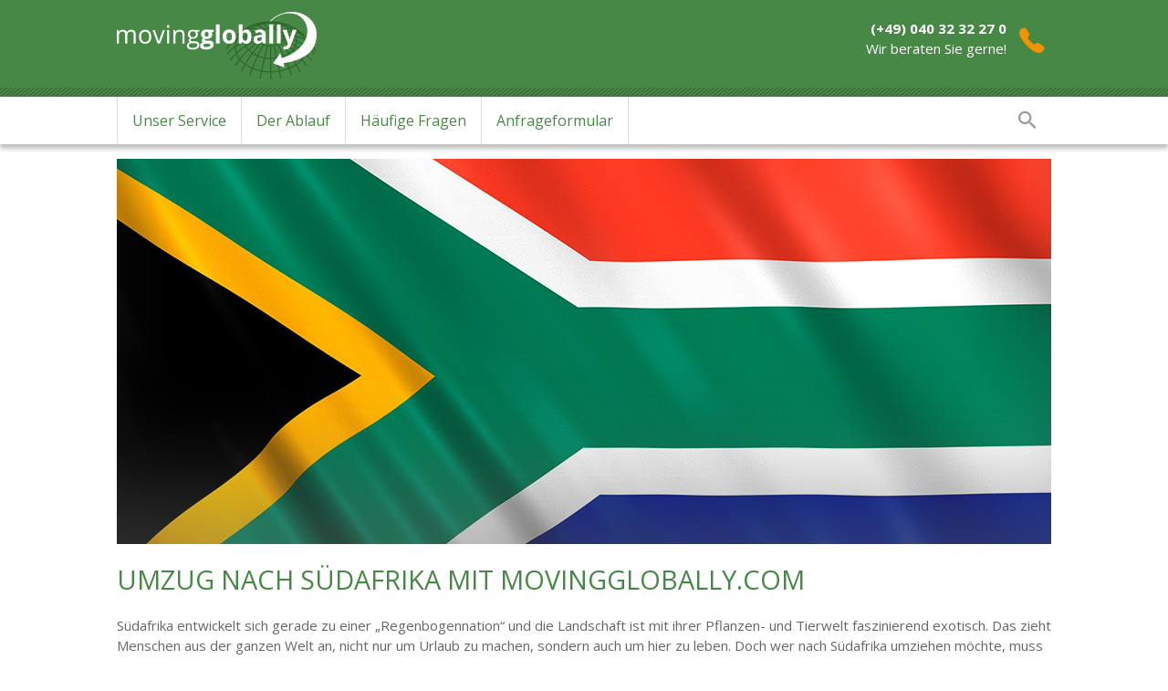

--- FILE ---
content_type: text/html; charset=UTF-8
request_url: http://www.movingglobally.com/suedafrika/
body_size: 50915
content:
<!DOCTYPE html>

<!--[if lt IE 7]><html lang="de" class="no-js lt-ie9 lt-ie8 lt-ie7"> <![endif]-->
<!--[if (IE 7)&!(IEMobile)]><html lang="de" class="no-js lt-ie9 lt-ie8"><![endif]-->
<!--[if (IE 8)&!(IEMobile)]><html lang="de" class="no-js lt-ie9"><![endif]-->
<!--[if gt IE 8]><!--> <html lang="de" class="no-js"><!--<![endif]-->

<head>
<meta charset="utf-8">
<title>Umzug nach Südafrika – einfach, schnell &amp; reibungslos</title>

<meta name='robots' content='index, follow, max-image-preview:large, max-snippet:-1, max-video-preview:-1' />

	<!-- This site is optimized with the Yoast SEO plugin v23.8 - https://yoast.com/wordpress/plugins/seo/ -->
	<meta name="description" content="Ihren Umzug nach Südafrika erledigen wir für Sie. Stressfreie und zuverlässige Lösungen gibt es bei movingglobally.com. Fragen Sie jetzt unverbindlich an!" />
	<link rel="canonical" href="http://www.movingglobally.com/suedafrika/" />
	<meta property="og:locale" content="de_DE" />
	<meta property="og:type" content="article" />
	<meta property="og:title" content="Umzug nach Südafrika – einfach, schnell &amp; reibungslos" />
	<meta property="og:description" content="Ihren Umzug nach Südafrika erledigen wir für Sie. Stressfreie und zuverlässige Lösungen gibt es bei movingglobally.com. Fragen Sie jetzt unverbindlich an!" />
	<meta property="og:url" content="http://www.movingglobally.com/suedafrika/" />
	<meta property="og:site_name" content="Moving Globally" />
	<meta property="article:modified_time" content="2015-10-13T08:07:51+00:00" />
	<meta property="og:image" content="http://www.movingglobally.com/wp-content/uploads/2015/10/13117091-1024x438.jpg" />
	<meta property="og:image:width" content="1024" />
	<meta property="og:image:height" content="438" />
	<meta property="og:image:type" content="image/jpeg" />
	<meta name="twitter:card" content="summary_large_image" />
	<meta name="twitter:label1" content="Geschätzte Lesezeit" />
	<meta name="twitter:data1" content="5 Minuten" />
	<script type="application/ld+json" class="yoast-schema-graph">{"@context":"https://schema.org","@graph":[{"@type":"WebPage","@id":"http://www.movingglobally.com/suedafrika/","url":"http://www.movingglobally.com/suedafrika/","name":"Umzug nach Südafrika – einfach, schnell & reibungslos","isPartOf":{"@id":"http://www.movingglobally.com/#website"},"primaryImageOfPage":{"@id":"http://www.movingglobally.com/suedafrika/#primaryimage"},"image":{"@id":"http://www.movingglobally.com/suedafrika/#primaryimage"},"thumbnailUrl":"http://www.movingglobally.com/wp-content/uploads/2015/10/13117091-1024x438.jpg","datePublished":"2015-07-15T10:40:37+00:00","dateModified":"2015-10-13T08:07:51+00:00","description":"Ihren Umzug nach Südafrika erledigen wir für Sie. Stressfreie und zuverlässige Lösungen gibt es bei movingglobally.com. Fragen Sie jetzt unverbindlich an!","breadcrumb":{"@id":"http://www.movingglobally.com/suedafrika/#breadcrumb"},"inLanguage":"de","potentialAction":[{"@type":"ReadAction","target":["http://www.movingglobally.com/suedafrika/"]}]},{"@type":"ImageObject","inLanguage":"de","@id":"http://www.movingglobally.com/suedafrika/#primaryimage","url":"http://www.movingglobally.com/wp-content/uploads/2015/10/13117091-1024x438.jpg","contentUrl":"http://www.movingglobally.com/wp-content/uploads/2015/10/13117091-1024x438.jpg","width":1024,"height":438,"caption":"Flagge Südafrika"},{"@type":"BreadcrumbList","@id":"http://www.movingglobally.com/suedafrika/#breadcrumb","itemListElement":[{"@type":"ListItem","position":1,"name":"Startseite","item":"http://www.movingglobally.com/"},{"@type":"ListItem","position":2,"name":"Umzug nach Südafrika mit movingglobally.com"}]},{"@type":"WebSite","@id":"http://www.movingglobally.com/#website","url":"http://www.movingglobally.com/","name":"Moving Globally","description":"Umzüge. Weltweit.","potentialAction":[{"@type":"SearchAction","target":{"@type":"EntryPoint","urlTemplate":"http://www.movingglobally.com/?s={search_term_string}"},"query-input":{"@type":"PropertyValueSpecification","valueRequired":true,"valueName":"search_term_string"}}],"inLanguage":"de"}]}</script>
	<!-- / Yoast SEO plugin. -->


<link rel="alternate" type="application/rss+xml" title="Moving Globally &raquo; Umzug nach Südafrika mit movingglobally.com-Kommentar-Feed" href="http://www.movingglobally.com/suedafrika/feed/" />
<link rel="alternate" title="oEmbed (JSON)" type="application/json+oembed" href="http://www.movingglobally.com/wp-json/oembed/1.0/embed?url=http%3A%2F%2Fwww.movingglobally.com%2Fsuedafrika%2F" />
<link rel="alternate" title="oEmbed (XML)" type="text/xml+oembed" href="http://www.movingglobally.com/wp-json/oembed/1.0/embed?url=http%3A%2F%2Fwww.movingglobally.com%2Fsuedafrika%2F&#038;format=xml" />
<style id='wp-img-auto-sizes-contain-inline-css' type='text/css'>
img:is([sizes=auto i],[sizes^="auto," i]){contain-intrinsic-size:3000px 1500px}
/*# sourceURL=wp-img-auto-sizes-contain-inline-css */
</style>
<style id='wp-emoji-styles-inline-css' type='text/css'>

	img.wp-smiley, img.emoji {
		display: inline !important;
		border: none !important;
		box-shadow: none !important;
		height: 1em !important;
		width: 1em !important;
		margin: 0 0.07em !important;
		vertical-align: -0.1em !important;
		background: none !important;
		padding: 0 !important;
	}
/*# sourceURL=wp-emoji-styles-inline-css */
</style>
<style id='wp-block-library-inline-css' type='text/css'>
:root{--wp-block-synced-color:#7a00df;--wp-block-synced-color--rgb:122,0,223;--wp-bound-block-color:var(--wp-block-synced-color);--wp-editor-canvas-background:#ddd;--wp-admin-theme-color:#007cba;--wp-admin-theme-color--rgb:0,124,186;--wp-admin-theme-color-darker-10:#006ba1;--wp-admin-theme-color-darker-10--rgb:0,107,160.5;--wp-admin-theme-color-darker-20:#005a87;--wp-admin-theme-color-darker-20--rgb:0,90,135;--wp-admin-border-width-focus:2px}@media (min-resolution:192dpi){:root{--wp-admin-border-width-focus:1.5px}}.wp-element-button{cursor:pointer}:root .has-very-light-gray-background-color{background-color:#eee}:root .has-very-dark-gray-background-color{background-color:#313131}:root .has-very-light-gray-color{color:#eee}:root .has-very-dark-gray-color{color:#313131}:root .has-vivid-green-cyan-to-vivid-cyan-blue-gradient-background{background:linear-gradient(135deg,#00d084,#0693e3)}:root .has-purple-crush-gradient-background{background:linear-gradient(135deg,#34e2e4,#4721fb 50%,#ab1dfe)}:root .has-hazy-dawn-gradient-background{background:linear-gradient(135deg,#faaca8,#dad0ec)}:root .has-subdued-olive-gradient-background{background:linear-gradient(135deg,#fafae1,#67a671)}:root .has-atomic-cream-gradient-background{background:linear-gradient(135deg,#fdd79a,#004a59)}:root .has-nightshade-gradient-background{background:linear-gradient(135deg,#330968,#31cdcf)}:root .has-midnight-gradient-background{background:linear-gradient(135deg,#020381,#2874fc)}:root{--wp--preset--font-size--normal:16px;--wp--preset--font-size--huge:42px}.has-regular-font-size{font-size:1em}.has-larger-font-size{font-size:2.625em}.has-normal-font-size{font-size:var(--wp--preset--font-size--normal)}.has-huge-font-size{font-size:var(--wp--preset--font-size--huge)}.has-text-align-center{text-align:center}.has-text-align-left{text-align:left}.has-text-align-right{text-align:right}.has-fit-text{white-space:nowrap!important}#end-resizable-editor-section{display:none}.aligncenter{clear:both}.items-justified-left{justify-content:flex-start}.items-justified-center{justify-content:center}.items-justified-right{justify-content:flex-end}.items-justified-space-between{justify-content:space-between}.screen-reader-text{border:0;clip-path:inset(50%);height:1px;margin:-1px;overflow:hidden;padding:0;position:absolute;width:1px;word-wrap:normal!important}.screen-reader-text:focus{background-color:#ddd;clip-path:none;color:#444;display:block;font-size:1em;height:auto;left:5px;line-height:normal;padding:15px 23px 14px;text-decoration:none;top:5px;width:auto;z-index:100000}html :where(.has-border-color){border-style:solid}html :where([style*=border-top-color]){border-top-style:solid}html :where([style*=border-right-color]){border-right-style:solid}html :where([style*=border-bottom-color]){border-bottom-style:solid}html :where([style*=border-left-color]){border-left-style:solid}html :where([style*=border-width]){border-style:solid}html :where([style*=border-top-width]){border-top-style:solid}html :where([style*=border-right-width]){border-right-style:solid}html :where([style*=border-bottom-width]){border-bottom-style:solid}html :where([style*=border-left-width]){border-left-style:solid}html :where(img[class*=wp-image-]){height:auto;max-width:100%}:where(figure){margin:0 0 1em}html :where(.is-position-sticky){--wp-admin--admin-bar--position-offset:var(--wp-admin--admin-bar--height,0px)}@media screen and (max-width:600px){html :where(.is-position-sticky){--wp-admin--admin-bar--position-offset:0px}}

/*# sourceURL=wp-block-library-inline-css */
</style><style id='global-styles-inline-css' type='text/css'>
:root{--wp--preset--aspect-ratio--square: 1;--wp--preset--aspect-ratio--4-3: 4/3;--wp--preset--aspect-ratio--3-4: 3/4;--wp--preset--aspect-ratio--3-2: 3/2;--wp--preset--aspect-ratio--2-3: 2/3;--wp--preset--aspect-ratio--16-9: 16/9;--wp--preset--aspect-ratio--9-16: 9/16;--wp--preset--color--black: #000000;--wp--preset--color--cyan-bluish-gray: #abb8c3;--wp--preset--color--white: #ffffff;--wp--preset--color--pale-pink: #f78da7;--wp--preset--color--vivid-red: #cf2e2e;--wp--preset--color--luminous-vivid-orange: #ff6900;--wp--preset--color--luminous-vivid-amber: #fcb900;--wp--preset--color--light-green-cyan: #7bdcb5;--wp--preset--color--vivid-green-cyan: #00d084;--wp--preset--color--pale-cyan-blue: #8ed1fc;--wp--preset--color--vivid-cyan-blue: #0693e3;--wp--preset--color--vivid-purple: #9b51e0;--wp--preset--gradient--vivid-cyan-blue-to-vivid-purple: linear-gradient(135deg,rgb(6,147,227) 0%,rgb(155,81,224) 100%);--wp--preset--gradient--light-green-cyan-to-vivid-green-cyan: linear-gradient(135deg,rgb(122,220,180) 0%,rgb(0,208,130) 100%);--wp--preset--gradient--luminous-vivid-amber-to-luminous-vivid-orange: linear-gradient(135deg,rgb(252,185,0) 0%,rgb(255,105,0) 100%);--wp--preset--gradient--luminous-vivid-orange-to-vivid-red: linear-gradient(135deg,rgb(255,105,0) 0%,rgb(207,46,46) 100%);--wp--preset--gradient--very-light-gray-to-cyan-bluish-gray: linear-gradient(135deg,rgb(238,238,238) 0%,rgb(169,184,195) 100%);--wp--preset--gradient--cool-to-warm-spectrum: linear-gradient(135deg,rgb(74,234,220) 0%,rgb(151,120,209) 20%,rgb(207,42,186) 40%,rgb(238,44,130) 60%,rgb(251,105,98) 80%,rgb(254,248,76) 100%);--wp--preset--gradient--blush-light-purple: linear-gradient(135deg,rgb(255,206,236) 0%,rgb(152,150,240) 100%);--wp--preset--gradient--blush-bordeaux: linear-gradient(135deg,rgb(254,205,165) 0%,rgb(254,45,45) 50%,rgb(107,0,62) 100%);--wp--preset--gradient--luminous-dusk: linear-gradient(135deg,rgb(255,203,112) 0%,rgb(199,81,192) 50%,rgb(65,88,208) 100%);--wp--preset--gradient--pale-ocean: linear-gradient(135deg,rgb(255,245,203) 0%,rgb(182,227,212) 50%,rgb(51,167,181) 100%);--wp--preset--gradient--electric-grass: linear-gradient(135deg,rgb(202,248,128) 0%,rgb(113,206,126) 100%);--wp--preset--gradient--midnight: linear-gradient(135deg,rgb(2,3,129) 0%,rgb(40,116,252) 100%);--wp--preset--font-size--small: 13px;--wp--preset--font-size--medium: 20px;--wp--preset--font-size--large: 36px;--wp--preset--font-size--x-large: 42px;--wp--preset--spacing--20: 0.44rem;--wp--preset--spacing--30: 0.67rem;--wp--preset--spacing--40: 1rem;--wp--preset--spacing--50: 1.5rem;--wp--preset--spacing--60: 2.25rem;--wp--preset--spacing--70: 3.38rem;--wp--preset--spacing--80: 5.06rem;--wp--preset--shadow--natural: 6px 6px 9px rgba(0, 0, 0, 0.2);--wp--preset--shadow--deep: 12px 12px 50px rgba(0, 0, 0, 0.4);--wp--preset--shadow--sharp: 6px 6px 0px rgba(0, 0, 0, 0.2);--wp--preset--shadow--outlined: 6px 6px 0px -3px rgb(255, 255, 255), 6px 6px rgb(0, 0, 0);--wp--preset--shadow--crisp: 6px 6px 0px rgb(0, 0, 0);}:where(.is-layout-flex){gap: 0.5em;}:where(.is-layout-grid){gap: 0.5em;}body .is-layout-flex{display: flex;}.is-layout-flex{flex-wrap: wrap;align-items: center;}.is-layout-flex > :is(*, div){margin: 0;}body .is-layout-grid{display: grid;}.is-layout-grid > :is(*, div){margin: 0;}:where(.wp-block-columns.is-layout-flex){gap: 2em;}:where(.wp-block-columns.is-layout-grid){gap: 2em;}:where(.wp-block-post-template.is-layout-flex){gap: 1.25em;}:where(.wp-block-post-template.is-layout-grid){gap: 1.25em;}.has-black-color{color: var(--wp--preset--color--black) !important;}.has-cyan-bluish-gray-color{color: var(--wp--preset--color--cyan-bluish-gray) !important;}.has-white-color{color: var(--wp--preset--color--white) !important;}.has-pale-pink-color{color: var(--wp--preset--color--pale-pink) !important;}.has-vivid-red-color{color: var(--wp--preset--color--vivid-red) !important;}.has-luminous-vivid-orange-color{color: var(--wp--preset--color--luminous-vivid-orange) !important;}.has-luminous-vivid-amber-color{color: var(--wp--preset--color--luminous-vivid-amber) !important;}.has-light-green-cyan-color{color: var(--wp--preset--color--light-green-cyan) !important;}.has-vivid-green-cyan-color{color: var(--wp--preset--color--vivid-green-cyan) !important;}.has-pale-cyan-blue-color{color: var(--wp--preset--color--pale-cyan-blue) !important;}.has-vivid-cyan-blue-color{color: var(--wp--preset--color--vivid-cyan-blue) !important;}.has-vivid-purple-color{color: var(--wp--preset--color--vivid-purple) !important;}.has-black-background-color{background-color: var(--wp--preset--color--black) !important;}.has-cyan-bluish-gray-background-color{background-color: var(--wp--preset--color--cyan-bluish-gray) !important;}.has-white-background-color{background-color: var(--wp--preset--color--white) !important;}.has-pale-pink-background-color{background-color: var(--wp--preset--color--pale-pink) !important;}.has-vivid-red-background-color{background-color: var(--wp--preset--color--vivid-red) !important;}.has-luminous-vivid-orange-background-color{background-color: var(--wp--preset--color--luminous-vivid-orange) !important;}.has-luminous-vivid-amber-background-color{background-color: var(--wp--preset--color--luminous-vivid-amber) !important;}.has-light-green-cyan-background-color{background-color: var(--wp--preset--color--light-green-cyan) !important;}.has-vivid-green-cyan-background-color{background-color: var(--wp--preset--color--vivid-green-cyan) !important;}.has-pale-cyan-blue-background-color{background-color: var(--wp--preset--color--pale-cyan-blue) !important;}.has-vivid-cyan-blue-background-color{background-color: var(--wp--preset--color--vivid-cyan-blue) !important;}.has-vivid-purple-background-color{background-color: var(--wp--preset--color--vivid-purple) !important;}.has-black-border-color{border-color: var(--wp--preset--color--black) !important;}.has-cyan-bluish-gray-border-color{border-color: var(--wp--preset--color--cyan-bluish-gray) !important;}.has-white-border-color{border-color: var(--wp--preset--color--white) !important;}.has-pale-pink-border-color{border-color: var(--wp--preset--color--pale-pink) !important;}.has-vivid-red-border-color{border-color: var(--wp--preset--color--vivid-red) !important;}.has-luminous-vivid-orange-border-color{border-color: var(--wp--preset--color--luminous-vivid-orange) !important;}.has-luminous-vivid-amber-border-color{border-color: var(--wp--preset--color--luminous-vivid-amber) !important;}.has-light-green-cyan-border-color{border-color: var(--wp--preset--color--light-green-cyan) !important;}.has-vivid-green-cyan-border-color{border-color: var(--wp--preset--color--vivid-green-cyan) !important;}.has-pale-cyan-blue-border-color{border-color: var(--wp--preset--color--pale-cyan-blue) !important;}.has-vivid-cyan-blue-border-color{border-color: var(--wp--preset--color--vivid-cyan-blue) !important;}.has-vivid-purple-border-color{border-color: var(--wp--preset--color--vivid-purple) !important;}.has-vivid-cyan-blue-to-vivid-purple-gradient-background{background: var(--wp--preset--gradient--vivid-cyan-blue-to-vivid-purple) !important;}.has-light-green-cyan-to-vivid-green-cyan-gradient-background{background: var(--wp--preset--gradient--light-green-cyan-to-vivid-green-cyan) !important;}.has-luminous-vivid-amber-to-luminous-vivid-orange-gradient-background{background: var(--wp--preset--gradient--luminous-vivid-amber-to-luminous-vivid-orange) !important;}.has-luminous-vivid-orange-to-vivid-red-gradient-background{background: var(--wp--preset--gradient--luminous-vivid-orange-to-vivid-red) !important;}.has-very-light-gray-to-cyan-bluish-gray-gradient-background{background: var(--wp--preset--gradient--very-light-gray-to-cyan-bluish-gray) !important;}.has-cool-to-warm-spectrum-gradient-background{background: var(--wp--preset--gradient--cool-to-warm-spectrum) !important;}.has-blush-light-purple-gradient-background{background: var(--wp--preset--gradient--blush-light-purple) !important;}.has-blush-bordeaux-gradient-background{background: var(--wp--preset--gradient--blush-bordeaux) !important;}.has-luminous-dusk-gradient-background{background: var(--wp--preset--gradient--luminous-dusk) !important;}.has-pale-ocean-gradient-background{background: var(--wp--preset--gradient--pale-ocean) !important;}.has-electric-grass-gradient-background{background: var(--wp--preset--gradient--electric-grass) !important;}.has-midnight-gradient-background{background: var(--wp--preset--gradient--midnight) !important;}.has-small-font-size{font-size: var(--wp--preset--font-size--small) !important;}.has-medium-font-size{font-size: var(--wp--preset--font-size--medium) !important;}.has-large-font-size{font-size: var(--wp--preset--font-size--large) !important;}.has-x-large-font-size{font-size: var(--wp--preset--font-size--x-large) !important;}
/*# sourceURL=global-styles-inline-css */
</style>

<style id='classic-theme-styles-inline-css' type='text/css'>
/*! This file is auto-generated */
.wp-block-button__link{color:#fff;background-color:#32373c;border-radius:9999px;box-shadow:none;text-decoration:none;padding:calc(.667em + 2px) calc(1.333em + 2px);font-size:1.125em}.wp-block-file__button{background:#32373c;color:#fff;text-decoration:none}
/*# sourceURL=/wp-includes/css/classic-themes.min.css */
</style>
<link rel='stylesheet' id='contact-form-7-css' href='http://www.movingglobally.com/wp-content/plugins/contact-form-7/includes/css/styles.css?ver=5.7.7' type='text/css' media='all' />
<link rel='stylesheet' id='scratch-main-css' href='http://www.movingglobally.com/wp-content/themes/scratch-theme/css/master.css?ver=1439820296' type='text/css' media='all' />
<link rel='stylesheet' id='scratch-custom-css' href='http://www.movingglobally.com/wp-content/themes/scratch-theme/custom.css?ver=1441876212' type='text/css' media='all' />
<script type="text/javascript" src="http://www.movingglobally.com/wp-content/themes/scratch-theme/js/vendor/modernizr-2.8.3.min.js?ver=6.9" id="modernizr-js"></script>
<script type="text/javascript" src="http://www.movingglobally.com/wp-includes/js/jquery/jquery.min.js?ver=3.7.1" id="jquery-core-js"></script>
<script type="text/javascript" src="http://www.movingglobally.com/wp-includes/js/jquery/jquery-migrate.min.js?ver=3.4.1" id="jquery-migrate-js"></script>
<link rel="https://api.w.org/" href="http://www.movingglobally.com/wp-json/" /><link rel="alternate" title="JSON" type="application/json" href="http://www.movingglobally.com/wp-json/wp/v2/pages/72" /><meta name="generator" content="WordPress 6.9" />
<link rel='shortlink' href='http://www.movingglobally.com/?p=72' />
  <meta name="HandheldFriendly" content="True">
  <meta name="MobileOptimized" content="320">
  <meta name="viewport" content="width=device-width, initial-scale=1">
  <meta http-equiv="cleartype" content="on">

  <!--<link rel="apple-touch-icon-precomposed" sizes="152x152" href="http://www.movingglobally.com/wp-content/themes/scratch-theme/img/touch/apple-touch-icon-144x144-precomposed.png">
  <link rel="apple-touch-icon-precomposed" sizes="120x120" href="http://www.movingglobally.com/wp-content/themes/scratch-theme/img/touch/apple-touch-icon-114x114-precomposed.png">
  <link rel="apple-touch-icon-precomposed" sizes="72x72" href="http://www.movingglobally.com/wp-content/themes/scratch-theme/img/touch/apple-touch-icon-72x72-precomposed.png">
  <link rel="apple-touch-icon-precomposed" href="http://www.movingglobally.com/wp-content/themes/scratch-theme/img/touch/apple-touch-icon-57x57-precomposed.png">
  <link rel="shortcut icon" sizes="196x196" href="http://www.movingglobally.com/wp-content/themes/scratch-theme/img/touch/touch-icon-196x196.png">-->
  <link rel="shortcut icon" href="http://www.movingglobally.com/wp-content/themes/scratch-theme/img/touch/apple-touch-icon.png">

  <!-- Tile icon for Win8 (144x144 + tile color) -->
  <!--<meta name="msapplication-TileImage" content="http://www.movingglobally.com/wp-content/themes/scratch-theme/img/touch/apple-touch-icon-144x144-precomposed.png">
  <meta name="msapplication-TileColor" content="#222222">-->

  <!--[if IE]>
		<link rel="shortcut icon" href="http://www.movingglobally.com/wp-content/themes/scratch-theme/favicon.ico">
	<![endif]-->

  <!-- Startup images -->

  <!-- iOS 6 & 7 iPad (retina, portrait) -->
  <!--<link href="http://www.movingglobally.com/wp-content/themes/scratch-theme/img/startup/startup-tablet-portrait-retina.png"
        media="(device-width: 768px) and (device-height: 1024px)
           and (orientation: portrait)
           and (-webkit-device-pixel-ratio: 2)"
        rel="apple-touch-startup-image">-->

  <!-- iOS 6 & 7 iPad (retina, landscape) -->
  <!--<link href="http://www.movingglobally.com/wp-content/themes/scratch-theme/img/startup/startup-tablet-landscape-retina.png"
        media="(device-width: 768px) and (device-height: 1024px)
           and (orientation: landscape)
           and (-webkit-device-pixel-ratio: 2)"
        rel="apple-touch-startup-image">-->

  <!-- iOS 6 iPad (portrait) -->
  <!--<link href="http://www.movingglobally.com/wp-content/themes/scratch-theme/img/startup/startup-tablet-portrait.png"
        media="(device-width: 768px) and (device-height: 1024px)
           and (orientation: portrait)
           and (-webkit-device-pixel-ratio: 1)"
        rel="apple-touch-startup-image">-->

  <!-- iOS 6 iPad (landscape) -->
  <!--<link href="http://www.movingglobally.com/wp-content/themes/scratch-theme/img/startup/startup-tablet-landscape.png"
        media="(device-width: 768px) and (device-height: 1024px)
           and (orientation: landscape)
           and (-webkit-device-pixel-ratio: 1)"
        rel="apple-touch-startup-image">-->

  <!-- iOS 6 & 7 iPhone 5 -->
  <!--<link href="http://www.movingglobally.com/wp-content/themes/scratch-theme/img/startup/startup-retina-4in.png"
        media="(device-width: 320px) and (device-height: 568px)
           and (-webkit-device-pixel-ratio: 2)"
        rel="apple-touch-startup-image">-->

  <!-- iOS 6 & 7 iPhone (retina) -->
  <!--<link href="http://www.movingglobally.com/wp-content/themes/scratch-theme/img/startup/startup-retina.png"
        media="(device-width: 320px) and (device-height: 480px)
           and (-webkit-device-pixel-ratio: 2)"
        rel="apple-touch-startup-image">-->

  <!-- iOS 6 iPhone -->
  <!--<link href="http://www.movingglobally.com/wp-content/themes/scratch-theme/img/startup/startup.png"
        media="(device-width: 320px) and (device-height: 480px)
           and (-webkit-device-pixel-ratio: 1)"
        rel="apple-touch-startup-image">-->

  <!-- SEO: If mobile URL is different from desktop URL, add a canonical link to the desktop page -->
  <!--
  <link rel="canonical" href="http://www.example.com/" >
  -->

  <!-- Disable phone number detection. -->
  <!--<meta name="format-detection" content="telephone=no">-->

  <!-- Add to homescreen for Chrome on Android -->
  <!--
  <meta name="mobile-web-app-capable" content="yes">
  -->

  <!-- For iOS web apps. Delete if not needed. https://github.com/h5bp/mobile-boilerplate/issues/94 -->
  <!--
  <meta name="apple-mobile-web-app-capable" content="yes">
  <meta name="apple-mobile-web-app-status-bar-style" content="black">
  <meta name="apple-mobile-web-app-title" content="Moving Globally">

  <!-- This script prevents links from opening in Mobile Safari. https://gist.github.com/1042026 -->

  <!-- The bottom part resumes the web app where the user left off -->

  <!--<script>(function(a,b,c){if(c in b&&b[c]){var d,e=a.location,f=/^(a|html)$/i;a.addEventListener("click",function(a){d=a.target;while(!f.test(d.nodeName))d=d.parentNode;"href"in d&&(d.href.indexOf("http")||~d.href.indexOf(e.host))&&(a.preventDefault(),e.href=d.href)},!1)}})(document,window.navigator,"standalone")

    if (window.navigator.standalone) {
      var setLastUrl = function() {
        localStorage['lastUrl'] = window.location;
      }
      if (sessionStorage['init']) {
        setLastUrl();
      } else {
        sessionStorage['init'] = true;
        if (localStorage['lastUrl']) {
          if (localStorage['lastUrl'] != window.location) {
            document.location.href = localStorage['lastUrl'];
          } else {
            setLastUrl();
          }
        } else {
          setLastUrl();
        }
      }
    }

  </script>-->


<script>

var gaProperty = 'UA-2781031-2';
var disableStr = 'ga-disable-' + gaProperty;
if (document.cookie.indexOf(disableStr + '=true') > -1) {
  window[disableStr] = true;
}
function gaOptout() {
  document.cookie = disableStr + '=true; expires=Thu, 31 Dec 2099 23:59:59 UTC; path=/';
  window[disableStr] = true;
}

</script>
<script>
  (function(i,s,o,g,r,a,m){i['GoogleAnalyticsObject']=r;i[r]=i[r]||function(){
  (i[r].q=i[r].q||[]).push(arguments)},i[r].l=1*new Date();a=s.createElement(o),
  m=s.getElementsByTagName(o)[0];a.async=1;a.src=g;m.parentNode.insertBefore(a,m)
  })(window,document,'script','//www.google-analytics.com/analytics.js','ga');

  ga('create', 'UA-2781031-2', 'auto');
  ga('set', 'anonymizeIp', true);
  ga('send', 'pageview');

</script>

  <link rel="stylesheet" href="//maxcdn.bootstrapcdn.com/font-awesome/4.3.0/css/font-awesome.min.css">

</head>

<body class="wp-singular page-template page-template-single-country page-template-single-country-php page page-id-72 wp-theme-scratch-theme">

<header id="header">

  <div class="wrap hpad clearfix">

    <div class="inner-header clearfix">

      <div id="logospace">
        <a class="logo"
           href="http://www.movingglobally.com/"
           title="Moving Globally">
          <img src="http://www.movingglobally.com/wp-content/themes/scratch-theme/img/logo-MG.png">
        </a> </div>

      
      <div id="phonespace">
        <div class="phonenumber">
          <p>(+49) 040 32 32 27 0</p>
          <p>Wir beraten Sie gerne!</p>
        </div>
        <div class="phoneicon ion-ios-telephone">
        </div> 


      </div>


    
    </div>




  </div>

   <div class="toggle-wrap">
   
   <div class="mobile-search-wrapper">
   <form action="http://www.movingglobally.com/" id="searchform" class="mobile-search" method="get"><input type="text" name="s" id="s" placeholder="Suche..."></form>
   </div><div class="toggle-container">
    <span>
    <i class="ion-android-search"></i>
    </span>
    <span class="js-menu-trigger sliding-panel-button">
      <i class="icon ion-navicon"></i>
    </span>

    </div></div>




<!--
<nav class="js-menu sliding-panel-content" >
  <div class="js-menu-screen sliding-panel-fade-screen"></div>
</nav>-->





    
    <!--navtogglediv-->
   
    <nav id="nav"
         role="navigation">
      <ul id="menu-main-nav" class="main-nav"><li id="menu-item-180" class="subclick servicelink menu-item menu-item-type-custom menu-item-object-custom current-menu-ancestor menu-item-has-children menu-item-180"><a>Unser Service</a>
<ul class="sub-menu">
	<li id="menu-item-184" class="menu-item menu-item-type-post_type menu-item-object-page menu-item-184"><a href="http://www.movingglobally.com/containertransport/">Containertransport</a></li>
	<li id="menu-item-181" class="subclick menu-item menu-item-type-custom menu-item-object-custom menu-item-has-children menu-item-181"><a>Nordamerika</a>
	<ul class="sub-menu">
		<li id="menu-item-265" class="menu-item menu-item-type-post_type menu-item-object-page menu-item-265"><a href="http://www.movingglobally.com/kanada/">Kanada</a></li>
		<li id="menu-item-555" class="menu-item menu-item-type-post_type menu-item-object-page menu-item-555"><a href="http://www.movingglobally.com/mexico/">Mexiko</a></li>
		<li id="menu-item-96" class="menu-item menu-item-type-post_type menu-item-object-page menu-item-has-children menu-item-96"><a href="http://www.movingglobally.com/usa/">USA</a>
		<ul class="sub-menu">
			<li id="menu-item-643" class="menu-item menu-item-type-post_type menu-item-object-page menu-item-643"><a href="http://www.movingglobally.com/los-angeles/">Los Angeles</a></li>
		</ul>
</li>
		<li id="menu-item-467" class="menu-item menu-item-type-post_type menu-item-object-page menu-item-has-children menu-item-467"><a href="http://www.movingglobally.com/karibik/">Karibik</a>
		<ul class="sub-menu">
			<li id="menu-item-652" class="menu-item menu-item-type-post_type menu-item-object-page menu-item-652"><a href="http://www.movingglobally.com/dominikanische-republik/">Dominikanische Republik</a></li>
		</ul>
</li>
	</ul>
</li>
	<li id="menu-item-651" class="subclick menu-item menu-item-type-post_type menu-item-object-page menu-item-has-children menu-item-651"><a href="http://www.movingglobally.com/suedamerika/">Südamerika</a>
	<ul class="sub-menu">
		<li id="menu-item-468" class="menu-item menu-item-type-post_type menu-item-object-page menu-item-468"><a href="http://www.movingglobally.com/argentinien/">Argentinien</a></li>
		<li id="menu-item-64" class="menu-item menu-item-type-post_type menu-item-object-page menu-item-64"><a href="http://www.movingglobally.com/brasilien/">Brasilien</a></li>
		<li id="menu-item-553" class="menu-item menu-item-type-post_type menu-item-object-page menu-item-553"><a href="http://www.movingglobally.com/chile/">Chile</a></li>
		<li id="menu-item-554" class="menu-item menu-item-type-post_type menu-item-object-page menu-item-554"><a href="http://www.movingglobally.com/paraguay/">Paraguay</a></li>
		<li id="menu-item-552" class="menu-item menu-item-type-post_type menu-item-object-page menu-item-552"><a href="http://www.movingglobally.com/uruguay/">Uruguay</a></li>
	</ul>
</li>
	<li id="menu-item-650" class="subclick menu-item menu-item-type-post_type menu-item-object-page current-menu-ancestor current-menu-parent current_page_parent current_page_ancestor menu-item-has-children menu-item-650"><a href="http://www.movingglobally.com/afrika/">Afrika</a>
	<ul class="sub-menu">
		<li id="menu-item-645" class="menu-item menu-item-type-post_type menu-item-object-page menu-item-645"><a href="http://www.movingglobally.com/aegypten/">Ägypten</a></li>
		<li id="menu-item-646" class="menu-item menu-item-type-post_type menu-item-object-page menu-item-646"><a href="http://www.movingglobally.com/namibia/">Namibia</a></li>
		<li id="menu-item-647" class="menu-item menu-item-type-post_type menu-item-object-page current-menu-item page_item page-item-72 current_page_item menu-item-647"><a href="http://www.movingglobally.com/suedafrika/" aria-current="page">Südafrika</a></li>
	</ul>
</li>
	<li id="menu-item-220" class="subclick menu-item menu-item-type-custom menu-item-object-custom menu-item-has-children menu-item-220"><a>Asien</a>
	<ul class="sub-menu">
		<li id="menu-item-103" class="menu-item menu-item-type-post_type menu-item-object-page menu-item-103"><a href="http://www.movingglobally.com/china/">China</a></li>
		<li id="menu-item-466" class="menu-item menu-item-type-post_type menu-item-object-page menu-item-466"><a href="http://www.movingglobally.com/dubai/">Dubai</a></li>
		<li id="menu-item-469" class="menu-item menu-item-type-post_type menu-item-object-page menu-item-469"><a href="http://www.movingglobally.com/indien/">Indien</a></li>
		<li id="menu-item-551" class="menu-item menu-item-type-post_type menu-item-object-page menu-item-551"><a href="http://www.movingglobally.com/singapur/">Singapur</a></li>
		<li id="menu-item-550" class="menu-item menu-item-type-post_type menu-item-object-page menu-item-550"><a href="http://www.movingglobally.com/thailand/">Thailand</a></li>
	</ul>
</li>
	<li id="menu-item-648" class="subclick menu-item menu-item-type-custom menu-item-object-custom menu-item-has-children menu-item-648"><a>Europa</a>
	<ul class="sub-menu">
		<li id="menu-item-649" class="menu-item menu-item-type-post_type menu-item-object-page menu-item-649"><a href="http://www.movingglobally.com/gran-canaria/">Gran Canaria</a></li>
	</ul>
</li>
	<li id="menu-item-221" class="subclick menu-item menu-item-type-custom menu-item-object-custom menu-item-has-children menu-item-221"><a>Ozeanien</a>
	<ul class="sub-menu">
		<li id="menu-item-107" class="menu-item menu-item-type-post_type menu-item-object-page menu-item-107"><a href="http://www.movingglobally.com/australien/">Australien</a></li>
		<li id="menu-item-106" class="menu-item menu-item-type-post_type menu-item-object-page menu-item-106"><a href="http://www.movingglobally.com/neuseeland/">Neuseeland</a></li>
	</ul>
</li>
</ul>
</li>
<li id="menu-item-23" class="menu-item menu-item-type-post_type menu-item-object-page menu-item-23"><a href="http://www.movingglobally.com/ablauf/">Der Ablauf</a></li>
<li id="menu-item-22" class="menu-item menu-item-type-post_type menu-item-object-page menu-item-22"><a href="http://www.movingglobally.com/haeufige-fragen/">Häufige Fragen</a></li>
<li id="menu-item-21" class="menu-item menu-item-type-post_type menu-item-object-page menu-item-21"><a href="http://www.movingglobally.com/kontakt/">Anfrageformular</a></li>
<li class='menu-item menu-item-type-post_type menu-item-object-page menu-item-20 menu-header-search'><form action='http://example.com/' id='searchform' method='get'><input type='text' name='s' id='s' placeholder='Search'></form></li><li class='search-icon ion-android-search'> </li></ul>    </nav>
    <div class="js-menu-screen sliding-panel-fade-screen"></div>

</header>
<div class="search-toggle-down hidden">
<div class="search-toggle-down-container">

<form role="search" method="get" id="searchform" class="searchform" action="http://www.movingglobally.com/">
  <div class="search-wrap">
    <label class="screen-reader-text" for="s"></label>
    <input type="text" value="" name="s" id="s" placeholder="Suche..." />
    <button type="submit" id="searchsubmit" class="search-icon ion-android-search"></button>
  </div>
</form>

</div>
</div>







<div id="Glide" class="glide">

		

      <ul class="glide__wrapper">
      
        <li class="glide__slide">
          <div class="box ship">
          <div class="glide-image" style="background-image:url(http://www.movingglobally.com/wp-content/uploads/2015/10/13117091-1024x438.jpg);" height="567px">
              
              <div class="glide-caption">
             
                           </div>
            </div>
          </div>
        </li>





</ul></div>



<main role="main">
  
  <section class="wrap hpad clearfix blogview">

          <article id="post-72" class="twelvecol first a_wrap"
             class="post-72 page type-page status-publish has-post-thumbnail hentry"             role="article"
             itemscope itemtype="http://schema.org/BlogPosting">
             
      
      <header>
     <!--          <img src="http://www.movingglobally.com/wp-content/uploads/2015/10/13117091-1024x438.jpg" />
        <div class="twelvecol first a_info">

      <p><strong>15.07.2015</strong> | von <strong>movingglobally</strong> | 0</p>
      <hr />
      </div> -->
      
        <h1 itemprop="headline">
          Umzug nach Südafrika mit movingglobally.com        </h1>
      </header>
        
      <div itemprop="articleBody">

        <p>Südafrika entwickelt sich gerade zu einer „Regenbogennation“ und die Landschaft ist mit ihrer Pflanzen- und Tierwelt faszinierend exotisch. Das zieht Menschen aus der ganzen Welt an, nicht nur um Urlaub zu machen, sondern auch um hier zu leben. Doch wer nach Südafrika umziehen möchte, muss bereits im Vorfeld planen und Behördengänge erledigen. Lesen Sie hier, wie Sie sich aufs Auswandern vorbereiten.</p>
<div id="attachment_623" style="width: 310px" class="wp-caption alignright"><img fetchpriority="high" decoding="async" aria-describedby="caption-attachment-623" class="size-full wp-image-623" src="http://www.movingglobally.com/wp-content/uploads/2015/10/15990017-300x180.jpg" alt="Traditionell" width="300" height="180" srcset="http://www.movingglobally.com/wp-content/uploads/2015/10/15990017-300x180.jpg 300w, http://www.movingglobally.com/wp-content/uploads/2015/10/15990017-300x180-150x90.jpg 150w" sizes="(max-width: 300px) 100vw, 300px" /><p id="caption-attachment-623" class="wp-caption-text">Afrikaniche Frauen mit bunten Kopftüchern. ©istock.com/nini</p></div>
<p>Südafrikas Bevölkerung besteht aus vielen verschiedenen afrikanischen Volksgruppen: Die größten heißen Xhosa, Zulu und Sotho. Weiße, die meisten von ihnen sind Nachfahren holländischer, deutscher oder französischer Immigranten, sind mit etwa acht Prozent in der Gesamtbevölkerung vertreten. Das Land befindet sich auf dem Weg hin zu einer multi-ethnischen friedlichen Gemeinschaft, auch wenn das Erbe der Apartheid-Zeit mit ihrer Rassentrennung vielerorts immer noch in starken sozialen Gegensätzen zu spüren ist. So lebt ein Großteil der Farbigen heute noch in Armut, auch wenn es offiziell keine Benachteiligung mehr nach der Hautfarbe gibt. Südafrika hat jedoch eine gute Grundlage geschaffen, um sein schweres Erbe zu überwinden: Es hat sich eine der liberalsten Verfassungen der Welt erarbeitet. Auch wirtschaftlich gesehen ist das Land auf einem guten Weg: Es ist nach Nigeria die zweitstärkste Volkswirtschaft in Afrika. Die Währung Südafrikas heißt Rand.</p>
<h2>Mieten Sie einen Container nach Südafrika!</h2>
<p>Ein Umzug ist immer eine Herausforderung, besonders wenn Sie von Deutschland in ein so weit entferntes Land wie Südafrika ziehen möchten – schließlich muss das Hab und Gut auf einen anderen Kontinent transportiert werden. Da Luftfracht meist teurer ist, entscheiden sich viele Übersiedler dafür, das Umzugsgut <a href="http://www.movingglobally.com/containertransport/" target="_blank">via Schiff</a> nach Südafrika zu bringen. Dazu mietet man sich über eine Transportagentur wie movingglobally.com einen Container, der, nachdem Sie ihn in Deutschland mit Möbeln und Hausrat befüllt und versiegelt haben, zum Hafen transportiert wird. Von dort erreicht er in ein paar Wochen als Seefracht Südafrika. Haben Sie nur vergleichsweise wenig Umzugsgut zu transportieren, befördern wir dieses für Sie auch preiswert als Stückgut in einem Sammelcontainer.</p>
<div class="anfrage-wrap"><a href="../../../kontakt/" class="button">zum Anfrageformular</a></div>
<h2>Umzug Südafrika: So funktioniert’s</h2>
<p>Movingglobally.com hat als internationale Spedition Südafrika-Erfahrung. Zu unserem Service gehört auch, dass wir Sie durch unser weltweites Netzwerk an Partnerunternehmen bei der Abwicklung der Zollformalitäten unterstützen. Vor dem Transport nach Südafrika müssen Sie zum Beispiel eine Packliste erstellen, die den Inhalt des Containers mit den jeweiligen Wertangaben der Gegenstände aufzeigt. Diese Inhaltsliste sollten Sie doppelt in Englisch und Deutsch erstellen. Nachdem die Fracht Südafrika erreicht hat, überprüft der Zoll anhand der Liste Ihr einzuführendes Umzugsgut.</p>
<h2>Welche Einwanderungsoptionen nach Südafrika gibt es?</h2>
<p>Wer als deutscher Tourist oder Geschäftsreisender nach Südafrika reist, darf sich mit einem mindestens 30 Tage über das voraussichtliche Abreisedatum hinaus gültigen Reisepass ohne Visum bis zu 90 Tage im Land aufhalten. Bei der Einreise erhält man eine Besuchsgenehmigung (<a href="http://www.dha.gov.za/index.php/immigration-services/apply-for-a-south-african-visa" target="_blank">visitor’s visa</a>). Für alle, die länger in Südafrika bleiben möchten, besteht Visumspflicht. Südafrikas Einwanderungsbestimmungen sind komplex. Es gibt sowohl zahlreiche befristete Visa als auch eine dauerhafte Aufenthaltsgenehmigung (permanent residence permit). Die wichtigsten befristeten Visa in Kurzform:</p>
<ul>
<li><strong>Study visa:</strong> Das Studenten-Visum gilt für die Dauer des Studiums oder des Austauschprogramms. Man darf bis zu 20 Stunden in der Woche arbeiten.</li>
<li><strong>General work permit:</strong> Dieses Visum ist für Angestellte in einem südafrikanischen Unternehmen gedacht. Allerdings müssen dafür einige Voraussetzungen erfüllt sein: Der (künftige) Arbeitgeber muss die Stelle öffentlich ausgeschrieben haben und darlegen, dass es keinen geeigneten südafrikanischen Bewerber für diese Stelle gab. Darüber hinaus brauchen Sie als Ausländer eine entsprechende Qualifikation (Studium und Berufsausbildung), die von der South African Qualifications Authority (<a href="http://www.saqa.org.za/" target="_blank">SAQA</a>) geprüft und anerkannt wurde. Die general work permit wird für maximal fünf Jahre ausgestellt.</li>
<li><strong>Critical skills work visa:</strong> Für manche Berufsgruppen gibt es eine Sonderregelung. Fällt Ihr Beruf darunter, können Sie dieses Visum beantragen. Die Liste der Branchen, die Südafrika bevorzugt, ändert sich jedoch von Zeit zu Zeit. Visumsinhaber müssen innerhalb eines Jahres im Land eine Stelle antreten.</li>
<li><strong>Intra-company transfer work visa:</strong> Wenn Sie als Expatriate von Ihrer deutschen oder nicht-südafrikanischen Firma in eine Filiale nach Südafrika versetzt werden, ist dieses Visum passend. Es gilt jedoch nur für vier Jahre und ist nicht erneuerbar.</li>
<li><strong>Business visa:</strong> Selbstständige, die in Südafrika ein Unternehmen eröffnen möchten, können dieses Visum beantragen. Die Voraussetzungen: Der Unternehmer muss mindestens fünf Millionen Rand investieren und das Unternehmen muss zu einer Branche gehören, die im nationalen Interesse Südafrikas liegt, was das Wirtschaftsministerium (<a href="http://www.thedti.gov.za/" target="_blank">Department of Trade and Industry</a>) bestätigen muss. Zudem muss das Unternehmen nachweisen, dass 60 Prozent der neuen Arbeitsplätze für Südafrikaner oder Ausländer, die dauerhaft in Südafrika leben dürfen, sind. Dieses Visum gilt für eine Periode von maximal drei Jahren.</li>
<li><strong>Retired person visa:</strong> Rentner oder Pensionäre erhalten ein Visum, wenn sie eine deutsche Rente bzw. ein Einkommen aus Anlagevermögen in Höhe von monatlich mindestens 37.000 Rand nachweisen können. Das Visum erhält man für vier Jahre, es kann unbefristet verlängert werden.</li>
<li><strong>Relative’s visa:</strong> Dieses Visum ist gedacht für Verwandte südafrikanischer Staatsbürger. Es gilt auch für adoptierte Kinder. Allerdings darf man mit diesem Visum nicht arbeiten. Es gilt für eine Dauer von zwei Jahren.</li>
</ul>
<div id="attachment_622" style="width: 310px" class="wp-caption alignright"><img decoding="async" aria-describedby="caption-attachment-622" class="size-full wp-image-622" src="http://www.movingglobally.com/wp-content/uploads/2015/10/61736696-300x180.jpg" alt="Giraffen" width="300" height="180" srcset="http://www.movingglobally.com/wp-content/uploads/2015/10/61736696-300x180.jpg 300w, http://www.movingglobally.com/wp-content/uploads/2015/10/61736696-300x180-150x90.jpg 150w" sizes="(max-width: 300px) 100vw, 300px" /><p id="caption-attachment-622" class="wp-caption-text">Freilebende Tiere Im Nationalpark. ©istock.com/michaeljung</p></div>
<p>Darüber hinaus gibt es noch weitere befristete Visumsvarianten, etwa für Ehegatten oder Lebenspartner oder um sich medizinisch behandeln zu lassen. Beantragen müssen Sie ein Visum bei der <a href="http://www.suedafrika.org/" target="_blank">südafrikanischen Botschaft in Berlin</a>. Daneben gibt es noch die Möglichkeit, eine dauerhafte Aufenthaltsgenehmigung zu beantragen. Das ist zum Beispiel für Inhaber eines Arbeitsvisums nach dessen Ablauf möglich oder auch für Verwandte und Lebensgefährten südafrikanischer Bürger. Aufgrund der Vielzahl an Regelungen, die schwierig zu überblicken sind, holt sich manch Auswanderungswillige auch professionelle Unterstützung in Form eines Immigrationsberaters.</p>
<h3>Noch ein Tipp:</h3>
<blockquote><p><em>Als Einwanderer nach Südafrika sollten Sie Englisch sprechen können. Wenn Sie in die Gegend rund um das Kap der guten Hoffnung ziehen möchten, sind auch Kenntnisse in Afrikaans, einer Sprache, die dem Niederländischen ähnelt, von Vorteil.</em></p></blockquote>
      </div>
      
    </article>
        

    
  </section>
   


</main>

<footer id="footer"
        class="clearfix"
        role="contentinfo">
  <p class="footer-contact center">green Transport agency Gmbh &bull; Domstraße 11 &bull; 20095 Hamburg <br />
  Tel. (+49) 040 32 32 27 0 &bull; Fax (+49) 040 32 32 27 27 <br />
  info@movingglobally.com</p>
  <!-- <div class="social-wrapper">
    <div class="social-container">
        <ul>
          <li></li>
          <li></li>
          <li></li>
          <li></li>
          <li></li>
        </ul>
      </div>
  </div> -->
  
  <p class="center"><a href="http://www.movingglobally.com/impressum/" title="Zum Impressum">Impressum</a> | <a href="http://www.movingglobally.com/datenschutz/" title="Zu den Datenschutzbestimmungen">Datenschutz</a></p>
  <a href="#"
   class="scrollup ion-ios-arrow-up">
  
</a>
</footer>



<script type="speculationrules">
{"prefetch":[{"source":"document","where":{"and":[{"href_matches":"/*"},{"not":{"href_matches":["/wp-*.php","/wp-admin/*","/wp-content/uploads/*","/wp-content/*","/wp-content/plugins/*","/wp-content/themes/scratch-theme/*","/*\\?(.+)"]}},{"not":{"selector_matches":"a[rel~=\"nofollow\"]"}},{"not":{"selector_matches":".no-prefetch, .no-prefetch a"}}]},"eagerness":"conservative"}]}
</script>
<script type="text/javascript" src="http://www.movingglobally.com/wp-content/plugins/contact-form-7/includes/swv/js/index.js?ver=5.7.7" id="swv-js"></script>
<script type="text/javascript" id="contact-form-7-js-extra">
/* <![CDATA[ */
var wpcf7 = {"api":{"root":"http://www.movingglobally.com/wp-json/","namespace":"contact-form-7/v1"}};
//# sourceURL=contact-form-7-js-extra
/* ]]> */
</script>
<script type="text/javascript" src="http://www.movingglobally.com/wp-content/plugins/contact-form-7/includes/js/index.js?ver=5.7.7" id="contact-form-7-js"></script>
<script type="text/javascript" src="http://www.movingglobally.com/wp-content/themes/scratch-theme/js/concat/main.js?ver=1444725705" id="scratch-main-concat-js"></script>
<script id="wp-emoji-settings" type="application/json">
{"baseUrl":"https://s.w.org/images/core/emoji/17.0.2/72x72/","ext":".png","svgUrl":"https://s.w.org/images/core/emoji/17.0.2/svg/","svgExt":".svg","source":{"concatemoji":"http://www.movingglobally.com/wp-includes/js/wp-emoji-release.min.js?ver=6.9"}}
</script>
<script type="module">
/* <![CDATA[ */
/*! This file is auto-generated */
const a=JSON.parse(document.getElementById("wp-emoji-settings").textContent),o=(window._wpemojiSettings=a,"wpEmojiSettingsSupports"),s=["flag","emoji"];function i(e){try{var t={supportTests:e,timestamp:(new Date).valueOf()};sessionStorage.setItem(o,JSON.stringify(t))}catch(e){}}function c(e,t,n){e.clearRect(0,0,e.canvas.width,e.canvas.height),e.fillText(t,0,0);t=new Uint32Array(e.getImageData(0,0,e.canvas.width,e.canvas.height).data);e.clearRect(0,0,e.canvas.width,e.canvas.height),e.fillText(n,0,0);const a=new Uint32Array(e.getImageData(0,0,e.canvas.width,e.canvas.height).data);return t.every((e,t)=>e===a[t])}function p(e,t){e.clearRect(0,0,e.canvas.width,e.canvas.height),e.fillText(t,0,0);var n=e.getImageData(16,16,1,1);for(let e=0;e<n.data.length;e++)if(0!==n.data[e])return!1;return!0}function u(e,t,n,a){switch(t){case"flag":return n(e,"\ud83c\udff3\ufe0f\u200d\u26a7\ufe0f","\ud83c\udff3\ufe0f\u200b\u26a7\ufe0f")?!1:!n(e,"\ud83c\udde8\ud83c\uddf6","\ud83c\udde8\u200b\ud83c\uddf6")&&!n(e,"\ud83c\udff4\udb40\udc67\udb40\udc62\udb40\udc65\udb40\udc6e\udb40\udc67\udb40\udc7f","\ud83c\udff4\u200b\udb40\udc67\u200b\udb40\udc62\u200b\udb40\udc65\u200b\udb40\udc6e\u200b\udb40\udc67\u200b\udb40\udc7f");case"emoji":return!a(e,"\ud83e\u1fac8")}return!1}function f(e,t,n,a){let r;const o=(r="undefined"!=typeof WorkerGlobalScope&&self instanceof WorkerGlobalScope?new OffscreenCanvas(300,150):document.createElement("canvas")).getContext("2d",{willReadFrequently:!0}),s=(o.textBaseline="top",o.font="600 32px Arial",{});return e.forEach(e=>{s[e]=t(o,e,n,a)}),s}function r(e){var t=document.createElement("script");t.src=e,t.defer=!0,document.head.appendChild(t)}a.supports={everything:!0,everythingExceptFlag:!0},new Promise(t=>{let n=function(){try{var e=JSON.parse(sessionStorage.getItem(o));if("object"==typeof e&&"number"==typeof e.timestamp&&(new Date).valueOf()<e.timestamp+604800&&"object"==typeof e.supportTests)return e.supportTests}catch(e){}return null}();if(!n){if("undefined"!=typeof Worker&&"undefined"!=typeof OffscreenCanvas&&"undefined"!=typeof URL&&URL.createObjectURL&&"undefined"!=typeof Blob)try{var e="postMessage("+f.toString()+"("+[JSON.stringify(s),u.toString(),c.toString(),p.toString()].join(",")+"));",a=new Blob([e],{type:"text/javascript"});const r=new Worker(URL.createObjectURL(a),{name:"wpTestEmojiSupports"});return void(r.onmessage=e=>{i(n=e.data),r.terminate(),t(n)})}catch(e){}i(n=f(s,u,c,p))}t(n)}).then(e=>{for(const n in e)a.supports[n]=e[n],a.supports.everything=a.supports.everything&&a.supports[n],"flag"!==n&&(a.supports.everythingExceptFlag=a.supports.everythingExceptFlag&&a.supports[n]);var t;a.supports.everythingExceptFlag=a.supports.everythingExceptFlag&&!a.supports.flag,a.supports.everything||((t=a.source||{}).concatemoji?r(t.concatemoji):t.wpemoji&&t.twemoji&&(r(t.twemoji),r(t.wpemoji)))});
//# sourceURL=http://www.movingglobally.com/wp-includes/js/wp-emoji-loader.min.js
/* ]]> */
</script>

</body>
</html>

--- FILE ---
content_type: text/css; charset=utf-8
request_url: http://www.movingglobally.com/wp-content/themes/scratch-theme/css/master.css?ver=1439820296
body_size: 18869
content:
/*!
  Ionicons, v2.0.0
  Created by Ben Sperry for the Ionic Framework, http://ionicons.com/
  https://twitter.com/benjsperry  https://twitter.com/ionicframework
  MIT License: https://github.com/driftyco/ionicons

  Android-style icons originally built by Google’s
  Material Design Icons: https://github.com/google/material-design-icons
  used under CC BY http://creativecommons.org/licenses/by/4.0/
  Modified icons to fit ionicon’s grid from original.
*/@import url("//fonts.googleapis.com/css?family=Alegreya:400italic,400,700");@import url("//fonts.googleapis.com/css?family=Alegreya+Sans:300,400,700,300italic,400italic");@import url("//fonts.googleapis.com/css?family=Open+Sans:300,400,600,700");@font-face{font-family:"Ionicons";src:url("../fonts/ionicons.eot?v=2.0.0");src:url("../fonts/ionicons.eot?v=2.0.0#iefix") format("embedded-opentype"),url("../fonts/ionicons.ttf?v=2.0.0") format("truetype"),url("../fonts/ionicons.woff?v=2.0.0") format("woff"),url("../fonts/ionicons.svg?v=2.0.0#Ionicons") format("svg");font-weight:normal;font-style:normal}.ion,.ionicons,.ion-alert:before,.ion-alert-circled:before,.ion-android-add:before,.ion-android-add-circle:before,.ion-android-alarm-clock:before,.ion-android-alert:before,.ion-android-apps:before,.ion-android-archive:before,.ion-android-arrow-back:before,.ion-android-arrow-down:before,.ion-android-arrow-dropdown:before,.ion-android-arrow-dropdown-circle:before,.ion-android-arrow-dropleft:before,.ion-android-arrow-dropleft-circle:before,.ion-android-arrow-dropright:before,.ion-android-arrow-dropright-circle:before,.ion-android-arrow-dropup:before,.ion-android-arrow-dropup-circle:before,.ion-android-arrow-forward:before,.ion-android-arrow-up:before,.ion-android-attach:before,.ion-android-bar:before,.ion-android-bicycle:before,.ion-android-boat:before,.ion-android-bookmark:before,.ion-android-bulb:before,.ion-android-bus:before,.ion-android-calendar:before,.ion-android-call:before,.ion-android-camera:before,.ion-android-cancel:before,.ion-android-car:before,.ion-android-cart:before,.ion-android-chat:before,.ion-android-checkbox:before,.ion-android-checkbox-blank:before,.ion-android-checkbox-outline:before,.ion-android-checkbox-outline-blank:before,.ion-android-checkmark-circle:before,.ion-android-clipboard:before,.ion-android-close:before,.ion-android-cloud:before,.ion-android-cloud-circle:before,.ion-android-cloud-done:before,.ion-android-cloud-outline:before,.ion-android-color-palette:before,.ion-android-compass:before,.ion-android-contact:before,.ion-android-contacts:before,.ion-android-contract:before,.ion-android-create:before,.ion-android-delete:before,.ion-android-desktop:before,.ion-android-document:before,.ion-android-done:before,.ion-android-done-all:before,.ion-android-download:before,.ion-android-drafts:before,.ion-android-exit:before,.ion-android-expand:before,.ion-android-favorite:before,.ion-android-favorite-outline:before,.ion-android-film:before,.ion-android-folder:before,.ion-android-folder-open:before,.ion-android-funnel:before,.ion-android-globe:before,.ion-android-hand:before,.ion-android-hangout:before,.ion-android-happy:before,.ion-android-home:before,.ion-android-image:before,.ion-android-laptop:before,.ion-android-list:before,.ion-android-locate:before,.ion-android-lock:before,.ion-android-mail:before,.ion-android-map:before,.ion-android-menu:before,.ion-android-microphone:before,.ion-android-microphone-off:before,.ion-android-more-horizontal:before,.ion-android-more-vertical:before,.ion-android-navigate:before,.ion-android-notifications:before,.ion-android-notifications-none:before,.ion-android-notifications-off:before,.ion-android-open:before,.ion-android-options:before,.ion-android-people:before,.ion-android-person:before,.ion-android-person-add:before,.ion-android-phone-landscape:before,.ion-android-phone-portrait:before,.ion-android-pin:before,.ion-android-plane:before,.ion-android-playstore:before,.ion-android-print:before,.ion-android-radio-button-off:before,.ion-android-radio-button-on:before,.ion-android-refresh:before,.ion-android-remove:before,.ion-android-remove-circle:before,.ion-android-restaurant:before,.ion-android-sad:before,.ion-android-search:before,.ion-android-send:before,.ion-android-settings:before,.ion-android-share:before,.ion-android-share-alt:before,.ion-android-star:before,.ion-android-star-half:before,.ion-android-star-outline:before,.ion-android-stopwatch:before,.ion-android-subway:before,.ion-android-sunny:before,.ion-android-sync:before,.ion-android-textsms:before,.ion-android-time:before,.ion-android-train:before,.ion-android-unlock:before,.ion-android-upload:before,.ion-android-volume-down:before,.ion-android-volume-mute:before,.ion-android-volume-off:before,.ion-android-volume-up:before,.ion-android-walk:before,.ion-android-warning:before,.ion-android-watch:before,.ion-android-wifi:before,.ion-aperture:before,.ion-archive:before,.ion-arrow-down-a:before,.ion-arrow-down-b:before,.ion-arrow-down-c:before,.ion-arrow-expand:before,.ion-arrow-graph-down-left:before,.ion-arrow-graph-down-right:before,.ion-arrow-graph-up-left:before,.ion-arrow-graph-up-right:before,.ion-arrow-left-a:before,.ion-arrow-left-b:before,.ion-arrow-left-c:before,.ion-arrow-move:before,.ion-arrow-resize:before,.ion-arrow-return-left:before,.ion-arrow-return-right:before,.ion-arrow-right-a:before,.ion-arrow-right-b:before,.ion-arrow-right-c:before,.ion-arrow-shrink:before,.ion-arrow-swap:before,.ion-arrow-up-a:before,.ion-arrow-up-b:before,.ion-arrow-up-c:before,.ion-asterisk:before,.ion-at:before,.ion-backspace:before,.ion-backspace-outline:before,.ion-bag:before,.ion-battery-charging:before,.ion-battery-empty:before,.ion-battery-full:before,.ion-battery-half:before,.ion-battery-low:before,.ion-beaker:before,.ion-beer:before,.ion-bluetooth:before,.ion-bonfire:before,.ion-bookmark:before,.ion-bowtie:before,.ion-briefcase:before,.ion-bug:before,.ion-calculator:before,.ion-calendar:before,.ion-camera:before,.ion-card:before,.ion-cash:before,.ion-chatbox:before,.ion-chatbox-working:before,.ion-chatboxes:before,.ion-chatbubble:before,.ion-chatbubble-working:before,.ion-chatbubbles:before,.ion-checkmark:before,.ion-checkmark-circled:before,.ion-checkmark-round:before,.ion-chevron-down:before,.ion-chevron-left:before,.ion-chevron-right:before,.ion-chevron-up:before,.ion-clipboard:before,.ion-clock:before,.ion-close:before,.ion-close-circled:before,.ion-close-round:before,.ion-closed-captioning:before,.ion-cloud:before,.ion-code:before,.ion-code-download:before,.ion-code-working:before,.ion-coffee:before,.ion-compass:before,.ion-compose:before,.ion-connection-bars:before,.ion-contrast:before,.ion-crop:before,.ion-cube:before,.ion-disc:before,.ion-document:before,.ion-document-text:before,.ion-drag:before,.ion-earth:before,.ion-easel:before,.ion-edit:before,.ion-egg:before,.ion-eject:before,.ion-email:before,.ion-email-unread:before,.ion-erlenmeyer-flask:before,.ion-erlenmeyer-flask-bubbles:before,.ion-eye:before,.ion-eye-disabled:before,.ion-female:before,.ion-filing:before,.ion-film-marker:before,.ion-fireball:before,.ion-flag:before,.ion-flame:before,.ion-flash:before,.ion-flash-off:before,.ion-folder:before,.ion-fork:before,.ion-fork-repo:before,.ion-forward:before,.ion-funnel:before,.ion-gear-a:before,.ion-gear-b:before,.ion-grid:before,.ion-hammer:before,.ion-happy:before,.ion-happy-outline:before,.ion-headphone:before,.ion-heart:before,.ion-heart-broken:before,.ion-help:before,.ion-help-buoy:before,.ion-help-circled:before,.ion-home:before,.ion-icecream:before,.ion-image:before,.ion-images:before,.ion-information:before,.ion-information-circled:before,.ion-ionic:before,.ion-ios-alarm:before,.ion-ios-alarm-outline:before,.ion-ios-albums:before,.ion-ios-albums-outline:before,.ion-ios-americanfootball:before,.ion-ios-americanfootball-outline:before,.ion-ios-analytics:before,.ion-ios-analytics-outline:before,.ion-ios-arrow-back:before,.ion-ios-arrow-down:before,.ion-ios-arrow-forward:before,.ion-ios-arrow-left:before,.ion-ios-arrow-right:before,.ion-ios-arrow-thin-down:before,.ion-ios-arrow-thin-left:before,.ion-ios-arrow-thin-right:before,.ion-ios-arrow-thin-up:before,.ion-ios-arrow-up:before,.ion-ios-at:before,.ion-ios-at-outline:before,.ion-ios-barcode:before,.ion-ios-barcode-outline:before,.ion-ios-baseball:before,.ion-ios-baseball-outline:before,.ion-ios-basketball:before,.ion-ios-basketball-outline:before,.ion-ios-bell:before,.ion-ios-bell-outline:before,.ion-ios-body:before,.ion-ios-body-outline:before,.ion-ios-bolt:before,.ion-ios-bolt-outline:before,.ion-ios-book:before,.ion-ios-book-outline:before,.ion-ios-bookmarks:before,.ion-ios-bookmarks-outline:before,.ion-ios-box:before,.ion-ios-box-outline:before,.ion-ios-briefcase:before,.ion-ios-briefcase-outline:before,.ion-ios-browsers:before,.ion-ios-browsers-outline:before,.ion-ios-calculator:before,.ion-ios-calculator-outline:before,.ion-ios-calendar:before,.ion-ios-calendar-outline:before,.ion-ios-camera:before,.ion-ios-camera-outline:before,.ion-ios-cart:before,.ion-ios-cart-outline:before,.ion-ios-chatboxes:before,.ion-ios-chatboxes-outline:before,.ion-ios-chatbubble:before,.ion-ios-chatbubble-outline:before,.ion-ios-checkmark:before,.ion-ios-checkmark-empty:before,.ion-ios-checkmark-outline:before,.ion-ios-circle-filled:before,.ion-ios-circle-outline:before,.ion-ios-clock:before,.ion-ios-clock-outline:before,.ion-ios-close:before,.ion-ios-close-empty:before,.ion-ios-close-outline:before,.ion-ios-cloud:before,.ion-ios-cloud-download:before,.ion-ios-cloud-download-outline:before,.ion-ios-cloud-outline:before,.ion-ios-cloud-upload:before,.ion-ios-cloud-upload-outline:before,.ion-ios-cloudy:before,.ion-ios-cloudy-night:before,.ion-ios-cloudy-night-outline:before,.ion-ios-cloudy-outline:before,.ion-ios-cog:before,.ion-ios-cog-outline:before,.ion-ios-color-filter:before,.ion-ios-color-filter-outline:before,.ion-ios-color-wand:before,.ion-ios-color-wand-outline:before,.ion-ios-compose:before,.ion-ios-compose-outline:before,.ion-ios-contact:before,.ion-ios-contact-outline:before,.ion-ios-copy:before,.ion-ios-copy-outline:before,.ion-ios-crop:before,.ion-ios-crop-strong:before,.ion-ios-download:before,.ion-ios-download-outline:before,.ion-ios-drag:before,.ion-ios-email:before,.ion-ios-email-outline:before,.ion-ios-eye:before,.ion-ios-eye-outline:before,.ion-ios-fastforward:before,.ion-ios-fastforward-outline:before,.ion-ios-filing:before,.ion-ios-filing-outline:before,.ion-ios-film:before,.ion-ios-film-outline:before,.ion-ios-flag:before,.ion-ios-flag-outline:before,.ion-ios-flame:before,.ion-ios-flame-outline:before,.ion-ios-flask:before,.ion-ios-flask-outline:before,.ion-ios-flower:before,.ion-ios-flower-outline:before,.ion-ios-folder:before,.ion-ios-folder-outline:before,.ion-ios-football:before,.ion-ios-football-outline:before,.ion-ios-game-controller-a:before,.ion-ios-game-controller-a-outline:before,.ion-ios-game-controller-b:before,.ion-ios-game-controller-b-outline:before,.ion-ios-gear:before,.ion-ios-gear-outline:before,.ion-ios-glasses:before,.ion-ios-glasses-outline:before,.ion-ios-grid-view:before,.ion-ios-grid-view-outline:before,.ion-ios-heart:before,.ion-ios-heart-outline:before,.ion-ios-help:before,.ion-ios-help-empty:before,.ion-ios-help-outline:before,.ion-ios-home:before,.ion-ios-home-outline:before,.ion-ios-infinite:before,.ion-ios-infinite-outline:before,.ion-ios-information:before,.ion-ios-information-empty:before,.ion-ios-information-outline:before,.ion-ios-ionic-outline:before,.ion-ios-keypad:before,.ion-ios-keypad-outline:before,.ion-ios-lightbulb:before,.ion-ios-lightbulb-outline:before,.ion-ios-list:before,.ion-ios-list-outline:before,.ion-ios-location:before,.ion-ios-location-outline:before,.ion-ios-locked:before,.ion-ios-locked-outline:before,.ion-ios-loop:before,.ion-ios-loop-strong:before,.ion-ios-medical:before,.ion-ios-medical-outline:before,.ion-ios-medkit:before,.ion-ios-medkit-outline:before,.ion-ios-mic:before,.ion-ios-mic-off:before,.ion-ios-mic-outline:before,.ion-ios-minus:before,.ion-ios-minus-empty:before,.ion-ios-minus-outline:before,.ion-ios-monitor:before,.ion-ios-monitor-outline:before,.ion-ios-moon:before,.ion-ios-moon-outline:before,.ion-ios-more:before,.ion-ios-more-outline:before,.ion-ios-musical-note:before,.ion-ios-musical-notes:before,.ion-ios-navigate:before,.ion-ios-navigate-outline:before,.ion-ios-nutrition:before,.ion-ios-nutrition-outline:before,.ion-ios-paper:before,.ion-ios-paper-outline:before,.ion-ios-paperplane:before,.ion-ios-paperplane-outline:before,.ion-ios-partlysunny:before,.ion-ios-partlysunny-outline:before,.ion-ios-pause:before,.ion-ios-pause-outline:before,.ion-ios-paw:before,.ion-ios-paw-outline:before,.ion-ios-people:before,.ion-ios-people-outline:before,.ion-ios-person:before,.ion-ios-person-outline:before,.ion-ios-personadd:before,.ion-ios-personadd-outline:before,.ion-ios-photos:before,.ion-ios-photos-outline:before,.ion-ios-pie:before,.ion-ios-pie-outline:before,.ion-ios-pint:before,.ion-ios-pint-outline:before,.ion-ios-play:before,.ion-ios-play-outline:before,.ion-ios-plus:before,.ion-ios-plus-empty:before,.ion-ios-plus-outline:before,.ion-ios-pricetag:before,.ion-ios-pricetag-outline:before,.ion-ios-pricetags:before,.ion-ios-pricetags-outline:before,.ion-ios-printer:before,.ion-ios-printer-outline:before,.ion-ios-pulse:before,.ion-ios-pulse-strong:before,.ion-ios-rainy:before,.ion-ios-rainy-outline:before,.ion-ios-recording:before,.ion-ios-recording-outline:before,.ion-ios-redo:before,.ion-ios-redo-outline:before,.ion-ios-refresh:before,.ion-ios-refresh-empty:before,.ion-ios-refresh-outline:before,.ion-ios-reload:before,.ion-ios-reverse-camera:before,.ion-ios-reverse-camera-outline:before,.ion-ios-rewind:before,.ion-ios-rewind-outline:before,.ion-ios-rose:before,.ion-ios-rose-outline:before,.ion-ios-search:before,.ion-ios-search-strong:before,.ion-ios-settings:before,.ion-ios-settings-strong:before,.ion-ios-shuffle:before,.ion-ios-shuffle-strong:before,.ion-ios-skipbackward:before,.ion-ios-skipbackward-outline:before,.ion-ios-skipforward:before,.ion-ios-skipforward-outline:before,.ion-ios-snowy:before,.ion-ios-speedometer:before,.ion-ios-speedometer-outline:before,.ion-ios-star:before,.ion-ios-star-half:before,.ion-ios-star-outline:before,.ion-ios-stopwatch:before,.ion-ios-stopwatch-outline:before,.ion-ios-sunny:before,.ion-ios-sunny-outline:before,.ion-ios-telephone:before,.ion-ios-telephone-outline:before,.ion-ios-tennisball:before,.ion-ios-tennisball-outline:before,.ion-ios-thunderstorm:before,.ion-ios-thunderstorm-outline:before,.ion-ios-time:before,.ion-ios-time-outline:before,.ion-ios-timer:before,.ion-ios-timer-outline:before,.ion-ios-toggle:before,.ion-ios-toggle-outline:before,.ion-ios-trash:before,.ion-ios-trash-outline:before,.ion-ios-undo:before,.ion-ios-undo-outline:before,.ion-ios-unlocked:before,.ion-ios-unlocked-outline:before,.ion-ios-upload:before,.ion-ios-upload-outline:before,.ion-ios-videocam:before,.ion-ios-videocam-outline:before,.ion-ios-volume-high:before,.ion-ios-volume-low:before,.ion-ios-wineglass:before,.ion-ios-wineglass-outline:before,.ion-ios-world:before,.ion-ios-world-outline:before,.ion-ipad:before,.ion-iphone:before,.ion-ipod:before,.ion-jet:before,.ion-key:before,.ion-knife:before,.ion-laptop:before,.ion-leaf:before,.ion-levels:before,.ion-lightbulb:before,.ion-link:before,.ion-load-a:before,.ion-load-b:before,.ion-load-c:before,.ion-load-d:before,.ion-location:before,.ion-lock-combination:before,.ion-locked:before,.ion-log-in:before,.ion-log-out:before,.ion-loop:before,.ion-magnet:before,.ion-male:before,.ion-man:before,.ion-map:before,.ion-medkit:before,.ion-merge:before,.ion-mic-a:before,.ion-mic-b:before,.ion-mic-c:before,.ion-minus:before,.ion-minus-circled:before,.ion-minus-round:before,.ion-model-s:before,.ion-monitor:before,.ion-more:before,.ion-mouse:before,.ion-music-note:before,.ion-navicon:before,.ion-navicon-round:before,.ion-navigate:before,.ion-network:before,.ion-no-smoking:before,.ion-nuclear:before,.ion-outlet:before,.ion-paintbrush:before,.ion-paintbucket:before,.ion-paper-airplane:before,.ion-paperclip:before,.ion-pause:before,.ion-person:before,.ion-person-add:before,.ion-person-stalker:before,.ion-pie-graph:before,.ion-pin:before,.ion-pinpoint:before,.ion-pizza:before,.ion-plane:before,.ion-planet:before,.ion-play:before,.ion-playstation:before,.ion-plus:before,.ion-plus-circled:before,.ion-plus-round:before,.ion-podium:before,.ion-pound:before,.ion-power:before,.ion-pricetag:before,.ion-pricetags:before,.ion-printer:before,.ion-pull-request:before,.ion-qr-scanner:before,.ion-quote:before,.ion-radio-waves:before,.ion-record:before,.ion-refresh:before,.ion-reply:before,.ion-reply-all:before,.ion-ribbon-a:before,.ion-ribbon-b:before,.ion-sad:before,.ion-sad-outline:before,.ion-scissors:before,.ion-search:before,.ion-settings:before,.ion-share:before,.ion-shuffle:before,.ion-skip-backward:before,.ion-skip-forward:before,.ion-social-android:before,.ion-social-android-outline:before,.ion-social-angular:before,.ion-social-angular-outline:before,.ion-social-apple:before,.ion-social-apple-outline:before,.ion-social-bitcoin:before,.ion-social-bitcoin-outline:before,.ion-social-buffer:before,.ion-social-buffer-outline:before,.ion-social-chrome:before,.ion-social-chrome-outline:before,.ion-social-codepen:before,.ion-social-codepen-outline:before,.ion-social-css3:before,.ion-social-css3-outline:before,.ion-social-designernews:before,.ion-social-designernews-outline:before,.ion-social-dribbble:before,.ion-social-dribbble-outline:before,.ion-social-dropbox:before,.ion-social-dropbox-outline:before,.ion-social-euro:before,.ion-social-euro-outline:before,.ion-social-facebook:before,.ion-social-facebook-outline:before,.ion-social-foursquare:before,.ion-social-foursquare-outline:before,.ion-social-freebsd-devil:before,.ion-social-github:before,.ion-social-github-outline:before,.ion-social-google:before,.ion-social-google-outline:before,.ion-social-googleplus:before,.ion-social-googleplus-outline:before,.ion-social-hackernews:before,.ion-social-hackernews-outline:before,.ion-social-html5:before,.ion-social-html5-outline:before,.ion-social-instagram:before,.ion-social-instagram-outline:before,.ion-social-javascript:before,.ion-social-javascript-outline:before,.ion-social-linkedin:before,.ion-social-linkedin-outline:before,.ion-social-markdown:before,.ion-social-nodejs:before,.ion-social-octocat:before,.ion-social-pinterest:before,.ion-social-pinterest-outline:before,.ion-social-python:before,.ion-social-reddit:before,.ion-social-reddit-outline:before,.ion-social-rss:before,.ion-social-rss-outline:before,.ion-social-sass:before,.ion-social-skype:before,.ion-social-skype-outline:before,.ion-social-snapchat:before,.ion-social-snapchat-outline:before,.ion-social-tumblr:before,.ion-social-tumblr-outline:before,.ion-social-tux:before,.ion-social-twitch:before,.ion-social-twitch-outline:before,.ion-social-twitter:before,.ion-social-twitter-outline:before,.ion-social-usd:before,.ion-social-usd-outline:before,.ion-social-vimeo:before,.ion-social-vimeo-outline:before,.ion-social-whatsapp:before,.ion-social-whatsapp-outline:before,.ion-social-windows:before,.ion-social-windows-outline:before,.ion-social-wordpress:before,.ion-social-wordpress-outline:before,.ion-social-yahoo:before,.ion-social-yahoo-outline:before,.ion-social-yen:before,.ion-social-yen-outline:before,.ion-social-youtube:before,.ion-social-youtube-outline:before,.ion-soup-can:before,.ion-soup-can-outline:before,.ion-speakerphone:before,.ion-speedometer:before,.ion-spoon:before,.ion-star:before,.ion-stats-bars:before,.ion-steam:before,.ion-stop:before,.ion-thermometer:before,.ion-thumbsdown:before,.ion-thumbsup:before,.ion-toggle:before,.ion-toggle-filled:before,.ion-transgender:before,.ion-trash-a:before,.ion-trash-b:before,.ion-trophy:before,.ion-tshirt:before,.ion-tshirt-outline:before,.ion-umbrella:before,.ion-university:before,.ion-unlocked:before,.ion-upload:before,.ion-usb:before,.ion-videocamera:before,.ion-volume-high:before,.ion-volume-low:before,.ion-volume-medium:before,.ion-volume-mute:before,.ion-wand:before,.ion-waterdrop:before,.ion-wifi:before,.ion-wineglass:before,.ion-woman:before,.ion-wrench:before,.ion-xbox:before{display:inline-block;font-family:"Ionicons";speak:none;font-style:normal;font-weight:normal;font-variant:normal;text-transform:none;text-rendering:auto;line-height:1;-webkit-font-smoothing:antialiased;-moz-osx-font-smoothing:grayscale}.ion-alert:before{content:"\f101"}.ion-alert-circled:before{content:"\f100"}.ion-android-add:before{content:"\f2c7"}.ion-android-add-circle:before{content:"\f359"}.ion-android-alarm-clock:before{content:"\f35a"}.ion-android-alert:before{content:"\f35b"}.ion-android-apps:before{content:"\f35c"}.ion-android-archive:before{content:"\f2c9"}.ion-android-arrow-back:before{content:"\f2ca"}.ion-android-arrow-down:before{content:"\f35d"}.ion-android-arrow-dropdown:before{content:"\f35f"}.ion-android-arrow-dropdown-circle:before{content:"\f35e"}.ion-android-arrow-dropleft:before{content:"\f361"}.ion-android-arrow-dropleft-circle:before{content:"\f360"}.ion-android-arrow-dropright:before{content:"\f363"}.ion-android-arrow-dropright-circle:before{content:"\f362"}.ion-android-arrow-dropup:before{content:"\f365"}.ion-android-arrow-dropup-circle:before{content:"\f364"}.ion-android-arrow-forward:before{content:"\f30f"}.ion-android-arrow-up:before{content:"\f366"}.ion-android-attach:before{content:"\f367"}.ion-android-bar:before{content:"\f368"}.ion-android-bicycle:before{content:"\f369"}.ion-android-boat:before{content:"\f36a"}.ion-android-bookmark:before{content:"\f36b"}.ion-android-bulb:before{content:"\f36c"}.ion-android-bus:before{content:"\f36d"}.ion-android-calendar:before{content:"\f2d1"}.ion-android-call:before{content:"\f2d2"}.ion-android-camera:before{content:"\f2d3"}.ion-android-cancel:before{content:"\f36e"}.ion-android-car:before{content:"\f36f"}.ion-android-cart:before{content:"\f370"}.ion-android-chat:before{content:"\f2d4"}.ion-android-checkbox:before{content:"\f374"}.ion-android-checkbox-blank:before{content:"\f371"}.ion-android-checkbox-outline:before{content:"\f373"}.ion-android-checkbox-outline-blank:before{content:"\f372"}.ion-android-checkmark-circle:before{content:"\f375"}.ion-android-clipboard:before{content:"\f376"}.ion-android-close:before{content:"\f2d7"}.ion-android-cloud:before{content:"\f37a"}.ion-android-cloud-circle:before{content:"\f377"}.ion-android-cloud-done:before{content:"\f378"}.ion-android-cloud-outline:before{content:"\f379"}.ion-android-color-palette:before{content:"\f37b"}.ion-android-compass:before{content:"\f37c"}.ion-android-contact:before{content:"\f2d8"}.ion-android-contacts:before{content:"\f2d9"}.ion-android-contract:before{content:"\f37d"}.ion-android-create:before{content:"\f37e"}.ion-android-delete:before{content:"\f37f"}.ion-android-desktop:before{content:"\f380"}.ion-android-document:before{content:"\f381"}.ion-android-done:before{content:"\f383"}.ion-android-done-all:before{content:"\f382"}.ion-android-download:before{content:"\f2dd"}.ion-android-drafts:before{content:"\f384"}.ion-android-exit:before{content:"\f385"}.ion-android-expand:before{content:"\f386"}.ion-android-favorite:before{content:"\f388"}.ion-android-favorite-outline:before{content:"\f387"}.ion-android-film:before{content:"\f389"}.ion-android-folder:before{content:"\f2e0"}.ion-android-folder-open:before{content:"\f38a"}.ion-android-funnel:before{content:"\f38b"}.ion-android-globe:before{content:"\f38c"}.ion-android-hand:before{content:"\f2e3"}.ion-android-hangout:before{content:"\f38d"}.ion-android-happy:before{content:"\f38e"}.ion-android-home:before{content:"\f38f"}.ion-android-image:before{content:"\f2e4"}.ion-android-laptop:before{content:"\f390"}.ion-android-list:before{content:"\f391"}.ion-android-locate:before{content:"\f2e9"}.ion-android-lock:before{content:"\f392"}.ion-android-mail:before{content:"\f2eb"}.ion-android-map:before{content:"\f393"}.ion-android-menu:before{content:"\f394"}.ion-android-microphone:before{content:"\f2ec"}.ion-android-microphone-off:before{content:"\f395"}.ion-android-more-horizontal:before{content:"\f396"}.ion-android-more-vertical:before{content:"\f397"}.ion-android-navigate:before{content:"\f398"}.ion-android-notifications:before{content:"\f39b"}.ion-android-notifications-none:before{content:"\f399"}.ion-android-notifications-off:before{content:"\f39a"}.ion-android-open:before{content:"\f39c"}.ion-android-options:before{content:"\f39d"}.ion-android-people:before{content:"\f39e"}.ion-android-person:before{content:"\f3a0"}.ion-android-person-add:before{content:"\f39f"}.ion-android-phone-landscape:before{content:"\f3a1"}.ion-android-phone-portrait:before{content:"\f3a2"}.ion-android-pin:before{content:"\f3a3"}.ion-android-plane:before{content:"\f3a4"}.ion-android-playstore:before{content:"\f2f0"}.ion-android-print:before{content:"\f3a5"}.ion-android-radio-button-off:before{content:"\f3a6"}.ion-android-radio-button-on:before{content:"\f3a7"}.ion-android-refresh:before{content:"\f3a8"}.ion-android-remove:before{content:"\f2f4"}.ion-android-remove-circle:before{content:"\f3a9"}.ion-android-restaurant:before{content:"\f3aa"}.ion-android-sad:before{content:"\f3ab"}.ion-android-search:before{content:"\f2f5"}.ion-android-send:before{content:"\f2f6"}.ion-android-settings:before{content:"\f2f7"}.ion-android-share:before{content:"\f2f8"}.ion-android-share-alt:before{content:"\f3ac"}.ion-android-star:before{content:"\f2fc"}.ion-android-star-half:before{content:"\f3ad"}.ion-android-star-outline:before{content:"\f3ae"}.ion-android-stopwatch:before{content:"\f2fd"}.ion-android-subway:before{content:"\f3af"}.ion-android-sunny:before{content:"\f3b0"}.ion-android-sync:before{content:"\f3b1"}.ion-android-textsms:before{content:"\f3b2"}.ion-android-time:before{content:"\f3b3"}.ion-android-train:before{content:"\f3b4"}.ion-android-unlock:before{content:"\f3b5"}.ion-android-upload:before{content:"\f3b6"}.ion-android-volume-down:before{content:"\f3b7"}.ion-android-volume-mute:before{content:"\f3b8"}.ion-android-volume-off:before{content:"\f3b9"}.ion-android-volume-up:before{content:"\f3ba"}.ion-android-walk:before{content:"\f3bb"}.ion-android-warning:before{content:"\f3bc"}.ion-android-watch:before{content:"\f3bd"}.ion-android-wifi:before{content:"\f305"}.ion-aperture:before{content:"\f313"}.ion-archive:before{content:"\f102"}.ion-arrow-down-a:before{content:"\f103"}.ion-arrow-down-b:before{content:"\f104"}.ion-arrow-down-c:before{content:"\f105"}.ion-arrow-expand:before{content:"\f25e"}.ion-arrow-graph-down-left:before{content:"\f25f"}.ion-arrow-graph-down-right:before{content:"\f260"}.ion-arrow-graph-up-left:before{content:"\f261"}.ion-arrow-graph-up-right:before{content:"\f262"}.ion-arrow-left-a:before{content:"\f106"}.ion-arrow-left-b:before{content:"\f107"}.ion-arrow-left-c:before{content:"\f108"}.ion-arrow-move:before{content:"\f263"}.ion-arrow-resize:before{content:"\f264"}.ion-arrow-return-left:before{content:"\f265"}.ion-arrow-return-right:before{content:"\f266"}.ion-arrow-right-a:before{content:"\f109"}.ion-arrow-right-b:before{content:"\f10a"}.ion-arrow-right-c:before{content:"\f10b"}.ion-arrow-shrink:before{content:"\f267"}.ion-arrow-swap:before{content:"\f268"}.ion-arrow-up-a:before{content:"\f10c"}.ion-arrow-up-b:before{content:"\f10d"}.ion-arrow-up-c:before{content:"\f10e"}.ion-asterisk:before{content:"\f314"}.ion-at:before{content:"\f10f"}.ion-backspace:before{content:"\f3bf"}.ion-backspace-outline:before{content:"\f3be"}.ion-bag:before{content:"\f110"}.ion-battery-charging:before{content:"\f111"}.ion-battery-empty:before{content:"\f112"}.ion-battery-full:before{content:"\f113"}.ion-battery-half:before{content:"\f114"}.ion-battery-low:before{content:"\f115"}.ion-beaker:before{content:"\f269"}.ion-beer:before{content:"\f26a"}.ion-bluetooth:before{content:"\f116"}.ion-bonfire:before{content:"\f315"}.ion-bookmark:before{content:"\f26b"}.ion-bowtie:before{content:"\f3c0"}.ion-briefcase:before{content:"\f26c"}.ion-bug:before{content:"\f2be"}.ion-calculator:before{content:"\f26d"}.ion-calendar:before{content:"\f117"}.ion-camera:before{content:"\f118"}.ion-card:before{content:"\f119"}.ion-cash:before{content:"\f316"}.ion-chatbox:before{content:"\f11b"}.ion-chatbox-working:before{content:"\f11a"}.ion-chatboxes:before{content:"\f11c"}.ion-chatbubble:before{content:"\f11e"}.ion-chatbubble-working:before{content:"\f11d"}.ion-chatbubbles:before{content:"\f11f"}.ion-checkmark:before{content:"\f122"}.ion-checkmark-circled:before{content:"\f120"}.ion-checkmark-round:before{content:"\f121"}.ion-chevron-down:before{content:"\f123"}.ion-chevron-left:before{content:"\f124"}.ion-chevron-right:before{content:"\f125"}.ion-chevron-up:before{content:"\f126"}.ion-clipboard:before{content:"\f127"}.ion-clock:before{content:"\f26e"}.ion-close:before{content:"\f12a"}.ion-close-circled:before{content:"\f128"}.ion-close-round:before{content:"\f129"}.ion-closed-captioning:before{content:"\f317"}.ion-cloud:before{content:"\f12b"}.ion-code:before{content:"\f271"}.ion-code-download:before{content:"\f26f"}.ion-code-working:before{content:"\f270"}.ion-coffee:before{content:"\f272"}.ion-compass:before{content:"\f273"}.ion-compose:before{content:"\f12c"}.ion-connection-bars:before{content:"\f274"}.ion-contrast:before{content:"\f275"}.ion-crop:before{content:"\f3c1"}.ion-cube:before{content:"\f318"}.ion-disc:before{content:"\f12d"}.ion-document:before{content:"\f12f"}.ion-document-text:before{content:"\f12e"}.ion-drag:before{content:"\f130"}.ion-earth:before{content:"\f276"}.ion-easel:before{content:"\f3c2"}.ion-edit:before{content:"\f2bf"}.ion-egg:before{content:"\f277"}.ion-eject:before{content:"\f131"}.ion-email:before{content:"\f132"}.ion-email-unread:before{content:"\f3c3"}.ion-erlenmeyer-flask:before{content:"\f3c5"}.ion-erlenmeyer-flask-bubbles:before{content:"\f3c4"}.ion-eye:before{content:"\f133"}.ion-eye-disabled:before{content:"\f306"}.ion-female:before{content:"\f278"}.ion-filing:before{content:"\f134"}.ion-film-marker:before{content:"\f135"}.ion-fireball:before{content:"\f319"}.ion-flag:before{content:"\f279"}.ion-flame:before{content:"\f31a"}.ion-flash:before{content:"\f137"}.ion-flash-off:before{content:"\f136"}.ion-folder:before{content:"\f139"}.ion-fork:before{content:"\f27a"}.ion-fork-repo:before{content:"\f2c0"}.ion-forward:before{content:"\f13a"}.ion-funnel:before{content:"\f31b"}.ion-gear-a:before{content:"\f13d"}.ion-gear-b:before{content:"\f13e"}.ion-grid:before{content:"\f13f"}.ion-hammer:before{content:"\f27b"}.ion-happy:before{content:"\f31c"}.ion-happy-outline:before{content:"\f3c6"}.ion-headphone:before{content:"\f140"}.ion-heart:before{content:"\f141"}.ion-heart-broken:before{content:"\f31d"}.ion-help:before{content:"\f143"}.ion-help-buoy:before{content:"\f27c"}.ion-help-circled:before{content:"\f142"}.ion-home:before{content:"\f144"}.ion-icecream:before{content:"\f27d"}.ion-image:before{content:"\f147"}.ion-images:before{content:"\f148"}.ion-information:before{content:"\f14a"}.ion-information-circled:before{content:"\f149"}.ion-ionic:before{content:"\f14b"}.ion-ios-alarm:before{content:"\f3c8"}.ion-ios-alarm-outline:before{content:"\f3c7"}.ion-ios-albums:before{content:"\f3ca"}.ion-ios-albums-outline:before{content:"\f3c9"}.ion-ios-americanfootball:before{content:"\f3cc"}.ion-ios-americanfootball-outline:before{content:"\f3cb"}.ion-ios-analytics:before{content:"\f3ce"}.ion-ios-analytics-outline:before{content:"\f3cd"}.ion-ios-arrow-back:before{content:"\f3cf"}.ion-ios-arrow-down:before{content:"\f3d0"}.ion-ios-arrow-forward:before{content:"\f3d1"}.ion-ios-arrow-left:before{content:"\f3d2"}.ion-ios-arrow-right:before{content:"\f3d3"}.ion-ios-arrow-thin-down:before{content:"\f3d4"}.ion-ios-arrow-thin-left:before{content:"\f3d5"}.ion-ios-arrow-thin-right:before{content:"\f3d6"}.ion-ios-arrow-thin-up:before{content:"\f3d7"}.ion-ios-arrow-up:before{content:"\f3d8"}.ion-ios-at:before{content:"\f3da"}.ion-ios-at-outline:before{content:"\f3d9"}.ion-ios-barcode:before{content:"\f3dc"}.ion-ios-barcode-outline:before{content:"\f3db"}.ion-ios-baseball:before{content:"\f3de"}.ion-ios-baseball-outline:before{content:"\f3dd"}.ion-ios-basketball:before{content:"\f3e0"}.ion-ios-basketball-outline:before{content:"\f3df"}.ion-ios-bell:before{content:"\f3e2"}.ion-ios-bell-outline:before{content:"\f3e1"}.ion-ios-body:before{content:"\f3e4"}.ion-ios-body-outline:before{content:"\f3e3"}.ion-ios-bolt:before{content:"\f3e6"}.ion-ios-bolt-outline:before{content:"\f3e5"}.ion-ios-book:before{content:"\f3e8"}.ion-ios-book-outline:before{content:"\f3e7"}.ion-ios-bookmarks:before{content:"\f3ea"}.ion-ios-bookmarks-outline:before{content:"\f3e9"}.ion-ios-box:before{content:"\f3ec"}.ion-ios-box-outline:before{content:"\f3eb"}.ion-ios-briefcase:before{content:"\f3ee"}.ion-ios-briefcase-outline:before{content:"\f3ed"}.ion-ios-browsers:before{content:"\f3f0"}.ion-ios-browsers-outline:before{content:"\f3ef"}.ion-ios-calculator:before{content:"\f3f2"}.ion-ios-calculator-outline:before{content:"\f3f1"}.ion-ios-calendar:before{content:"\f3f4"}.ion-ios-calendar-outline:before{content:"\f3f3"}.ion-ios-camera:before{content:"\f3f6"}.ion-ios-camera-outline:before{content:"\f3f5"}.ion-ios-cart:before{content:"\f3f8"}.ion-ios-cart-outline:before{content:"\f3f7"}.ion-ios-chatboxes:before{content:"\f3fa"}.ion-ios-chatboxes-outline:before{content:"\f3f9"}.ion-ios-chatbubble:before{content:"\f3fc"}.ion-ios-chatbubble-outline:before{content:"\f3fb"}.ion-ios-checkmark:before{content:"\f3ff"}.ion-ios-checkmark-empty:before{content:"\f3fd"}.ion-ios-checkmark-outline:before{content:"\f3fe"}.ion-ios-circle-filled:before{content:"\f400"}.ion-ios-circle-outline:before{content:"\f401"}.ion-ios-clock:before{content:"\f403"}.ion-ios-clock-outline:before{content:"\f402"}.ion-ios-close:before{content:"\f406"}.ion-ios-close-empty:before{content:"\f404"}.ion-ios-close-outline:before{content:"\f405"}.ion-ios-cloud:before{content:"\f40c"}.ion-ios-cloud-download:before{content:"\f408"}.ion-ios-cloud-download-outline:before{content:"\f407"}.ion-ios-cloud-outline:before{content:"\f409"}.ion-ios-cloud-upload:before{content:"\f40b"}.ion-ios-cloud-upload-outline:before{content:"\f40a"}.ion-ios-cloudy:before{content:"\f410"}.ion-ios-cloudy-night:before{content:"\f40e"}.ion-ios-cloudy-night-outline:before{content:"\f40d"}.ion-ios-cloudy-outline:before{content:"\f40f"}.ion-ios-cog:before{content:"\f412"}.ion-ios-cog-outline:before{content:"\f411"}.ion-ios-color-filter:before{content:"\f414"}.ion-ios-color-filter-outline:before{content:"\f413"}.ion-ios-color-wand:before{content:"\f416"}.ion-ios-color-wand-outline:before{content:"\f415"}.ion-ios-compose:before{content:"\f418"}.ion-ios-compose-outline:before{content:"\f417"}.ion-ios-contact:before{content:"\f41a"}.ion-ios-contact-outline:before{content:"\f419"}.ion-ios-copy:before{content:"\f41c"}.ion-ios-copy-outline:before{content:"\f41b"}.ion-ios-crop:before{content:"\f41e"}.ion-ios-crop-strong:before{content:"\f41d"}.ion-ios-download:before{content:"\f420"}.ion-ios-download-outline:before{content:"\f41f"}.ion-ios-drag:before{content:"\f421"}.ion-ios-email:before{content:"\f423"}.ion-ios-email-outline:before{content:"\f422"}.ion-ios-eye:before{content:"\f425"}.ion-ios-eye-outline:before{content:"\f424"}.ion-ios-fastforward:before{content:"\f427"}.ion-ios-fastforward-outline:before{content:"\f426"}.ion-ios-filing:before{content:"\f429"}.ion-ios-filing-outline:before{content:"\f428"}.ion-ios-film:before{content:"\f42b"}.ion-ios-film-outline:before{content:"\f42a"}.ion-ios-flag:before{content:"\f42d"}.ion-ios-flag-outline:before{content:"\f42c"}.ion-ios-flame:before{content:"\f42f"}.ion-ios-flame-outline:before{content:"\f42e"}.ion-ios-flask:before{content:"\f431"}.ion-ios-flask-outline:before{content:"\f430"}.ion-ios-flower:before{content:"\f433"}.ion-ios-flower-outline:before{content:"\f432"}.ion-ios-folder:before{content:"\f435"}.ion-ios-folder-outline:before{content:"\f434"}.ion-ios-football:before{content:"\f437"}.ion-ios-football-outline:before{content:"\f436"}.ion-ios-game-controller-a:before{content:"\f439"}.ion-ios-game-controller-a-outline:before{content:"\f438"}.ion-ios-game-controller-b:before{content:"\f43b"}.ion-ios-game-controller-b-outline:before{content:"\f43a"}.ion-ios-gear:before{content:"\f43d"}.ion-ios-gear-outline:before{content:"\f43c"}.ion-ios-glasses:before{content:"\f43f"}.ion-ios-glasses-outline:before{content:"\f43e"}.ion-ios-grid-view:before{content:"\f441"}.ion-ios-grid-view-outline:before{content:"\f440"}.ion-ios-heart:before{content:"\f443"}.ion-ios-heart-outline:before{content:"\f442"}.ion-ios-help:before{content:"\f446"}.ion-ios-help-empty:before{content:"\f444"}.ion-ios-help-outline:before{content:"\f445"}.ion-ios-home:before{content:"\f448"}.ion-ios-home-outline:before{content:"\f447"}.ion-ios-infinite:before{content:"\f44a"}.ion-ios-infinite-outline:before{content:"\f449"}.ion-ios-information:before{content:"\f44d"}.ion-ios-information-empty:before{content:"\f44b"}.ion-ios-information-outline:before{content:"\f44c"}.ion-ios-ionic-outline:before{content:"\f44e"}.ion-ios-keypad:before{content:"\f450"}.ion-ios-keypad-outline:before{content:"\f44f"}.ion-ios-lightbulb:before{content:"\f452"}.ion-ios-lightbulb-outline:before{content:"\f451"}.ion-ios-list:before{content:"\f454"}.ion-ios-list-outline:before{content:"\f453"}.ion-ios-location:before{content:"\f456"}.ion-ios-location-outline:before{content:"\f455"}.ion-ios-locked:before{content:"\f458"}.ion-ios-locked-outline:before{content:"\f457"}.ion-ios-loop:before{content:"\f45a"}.ion-ios-loop-strong:before{content:"\f459"}.ion-ios-medical:before{content:"\f45c"}.ion-ios-medical-outline:before{content:"\f45b"}.ion-ios-medkit:before{content:"\f45e"}.ion-ios-medkit-outline:before{content:"\f45d"}.ion-ios-mic:before{content:"\f461"}.ion-ios-mic-off:before{content:"\f45f"}.ion-ios-mic-outline:before{content:"\f460"}.ion-ios-minus:before{content:"\f464"}.ion-ios-minus-empty:before{content:"\f462"}.ion-ios-minus-outline:before{content:"\f463"}.ion-ios-monitor:before{content:"\f466"}.ion-ios-monitor-outline:before{content:"\f465"}.ion-ios-moon:before{content:"\f468"}.ion-ios-moon-outline:before{content:"\f467"}.ion-ios-more:before{content:"\f46a"}.ion-ios-more-outline:before{content:"\f469"}.ion-ios-musical-note:before{content:"\f46b"}.ion-ios-musical-notes:before{content:"\f46c"}.ion-ios-navigate:before{content:"\f46e"}.ion-ios-navigate-outline:before{content:"\f46d"}.ion-ios-nutrition:before{content:"\f470"}.ion-ios-nutrition-outline:before{content:"\f46f"}.ion-ios-paper:before{content:"\f472"}.ion-ios-paper-outline:before{content:"\f471"}.ion-ios-paperplane:before{content:"\f474"}.ion-ios-paperplane-outline:before{content:"\f473"}.ion-ios-partlysunny:before{content:"\f476"}.ion-ios-partlysunny-outline:before{content:"\f475"}.ion-ios-pause:before{content:"\f478"}.ion-ios-pause-outline:before{content:"\f477"}.ion-ios-paw:before{content:"\f47a"}.ion-ios-paw-outline:before{content:"\f479"}.ion-ios-people:before{content:"\f47c"}.ion-ios-people-outline:before{content:"\f47b"}.ion-ios-person:before{content:"\f47e"}.ion-ios-person-outline:before{content:"\f47d"}.ion-ios-personadd:before{content:"\f480"}.ion-ios-personadd-outline:before{content:"\f47f"}.ion-ios-photos:before{content:"\f482"}.ion-ios-photos-outline:before{content:"\f481"}.ion-ios-pie:before{content:"\f484"}.ion-ios-pie-outline:before{content:"\f483"}.ion-ios-pint:before{content:"\f486"}.ion-ios-pint-outline:before{content:"\f485"}.ion-ios-play:before{content:"\f488"}.ion-ios-play-outline:before{content:"\f487"}.ion-ios-plus:before{content:"\f48b"}.ion-ios-plus-empty:before{content:"\f489"}.ion-ios-plus-outline:before{content:"\f48a"}.ion-ios-pricetag:before{content:"\f48d"}.ion-ios-pricetag-outline:before{content:"\f48c"}.ion-ios-pricetags:before{content:"\f48f"}.ion-ios-pricetags-outline:before{content:"\f48e"}.ion-ios-printer:before{content:"\f491"}.ion-ios-printer-outline:before{content:"\f490"}.ion-ios-pulse:before{content:"\f493"}.ion-ios-pulse-strong:before{content:"\f492"}.ion-ios-rainy:before{content:"\f495"}.ion-ios-rainy-outline:before{content:"\f494"}.ion-ios-recording:before{content:"\f497"}.ion-ios-recording-outline:before{content:"\f496"}.ion-ios-redo:before{content:"\f499"}.ion-ios-redo-outline:before{content:"\f498"}.ion-ios-refresh:before{content:"\f49c"}.ion-ios-refresh-empty:before{content:"\f49a"}.ion-ios-refresh-outline:before{content:"\f49b"}.ion-ios-reload:before{content:"\f49d"}.ion-ios-reverse-camera:before{content:"\f49f"}.ion-ios-reverse-camera-outline:before{content:"\f49e"}.ion-ios-rewind:before{content:"\f4a1"}.ion-ios-rewind-outline:before{content:"\f4a0"}.ion-ios-rose:before{content:"\f4a3"}.ion-ios-rose-outline:before{content:"\f4a2"}.ion-ios-search:before{content:"\f4a5"}.ion-ios-search-strong:before{content:"\f4a4"}.ion-ios-settings:before{content:"\f4a7"}.ion-ios-settings-strong:before{content:"\f4a6"}.ion-ios-shuffle:before{content:"\f4a9"}.ion-ios-shuffle-strong:before{content:"\f4a8"}.ion-ios-skipbackward:before{content:"\f4ab"}.ion-ios-skipbackward-outline:before{content:"\f4aa"}.ion-ios-skipforward:before{content:"\f4ad"}.ion-ios-skipforward-outline:before{content:"\f4ac"}.ion-ios-snowy:before{content:"\f4ae"}.ion-ios-speedometer:before{content:"\f4b0"}.ion-ios-speedometer-outline:before{content:"\f4af"}.ion-ios-star:before{content:"\f4b3"}.ion-ios-star-half:before{content:"\f4b1"}.ion-ios-star-outline:before{content:"\f4b2"}.ion-ios-stopwatch:before{content:"\f4b5"}.ion-ios-stopwatch-outline:before{content:"\f4b4"}.ion-ios-sunny:before{content:"\f4b7"}.ion-ios-sunny-outline:before{content:"\f4b6"}.ion-ios-telephone:before{content:"\f4b9"}.ion-ios-telephone-outline:before{content:"\f4b8"}.ion-ios-tennisball:before{content:"\f4bb"}.ion-ios-tennisball-outline:before{content:"\f4ba"}.ion-ios-thunderstorm:before{content:"\f4bd"}.ion-ios-thunderstorm-outline:before{content:"\f4bc"}.ion-ios-time:before{content:"\f4bf"}.ion-ios-time-outline:before{content:"\f4be"}.ion-ios-timer:before{content:"\f4c1"}.ion-ios-timer-outline:before{content:"\f4c0"}.ion-ios-toggle:before{content:"\f4c3"}.ion-ios-toggle-outline:before{content:"\f4c2"}.ion-ios-trash:before{content:"\f4c5"}.ion-ios-trash-outline:before{content:"\f4c4"}.ion-ios-undo:before{content:"\f4c7"}.ion-ios-undo-outline:before{content:"\f4c6"}.ion-ios-unlocked:before{content:"\f4c9"}.ion-ios-unlocked-outline:before{content:"\f4c8"}.ion-ios-upload:before{content:"\f4cb"}.ion-ios-upload-outline:before{content:"\f4ca"}.ion-ios-videocam:before{content:"\f4cd"}.ion-ios-videocam-outline:before{content:"\f4cc"}.ion-ios-volume-high:before{content:"\f4ce"}.ion-ios-volume-low:before{content:"\f4cf"}.ion-ios-wineglass:before{content:"\f4d1"}.ion-ios-wineglass-outline:before{content:"\f4d0"}.ion-ios-world:before{content:"\f4d3"}.ion-ios-world-outline:before{content:"\f4d2"}.ion-ipad:before{content:"\f1f9"}.ion-iphone:before{content:"\f1fa"}.ion-ipod:before{content:"\f1fb"}.ion-jet:before{content:"\f295"}.ion-key:before{content:"\f296"}.ion-knife:before{content:"\f297"}.ion-laptop:before{content:"\f1fc"}.ion-leaf:before{content:"\f1fd"}.ion-levels:before{content:"\f298"}.ion-lightbulb:before{content:"\f299"}.ion-link:before{content:"\f1fe"}.ion-load-a:before{content:"\f29a"}.ion-load-b:before{content:"\f29b"}.ion-load-c:before{content:"\f29c"}.ion-load-d:before{content:"\f29d"}.ion-location:before{content:"\f1ff"}.ion-lock-combination:before{content:"\f4d4"}.ion-locked:before{content:"\f200"}.ion-log-in:before{content:"\f29e"}.ion-log-out:before{content:"\f29f"}.ion-loop:before{content:"\f201"}.ion-magnet:before{content:"\f2a0"}.ion-male:before{content:"\f2a1"}.ion-man:before{content:"\f202"}.ion-map:before{content:"\f203"}.ion-medkit:before{content:"\f2a2"}.ion-merge:before{content:"\f33f"}.ion-mic-a:before{content:"\f204"}.ion-mic-b:before{content:"\f205"}.ion-mic-c:before{content:"\f206"}.ion-minus:before{content:"\f209"}.ion-minus-circled:before{content:"\f207"}.ion-minus-round:before{content:"\f208"}.ion-model-s:before{content:"\f2c1"}.ion-monitor:before{content:"\f20a"}.ion-more:before{content:"\f20b"}.ion-mouse:before{content:"\f340"}.ion-music-note:before{content:"\f20c"}.ion-navicon:before{content:"\f20e"}.ion-navicon-round:before{content:"\f20d"}.ion-navigate:before{content:"\f2a3"}.ion-network:before{content:"\f341"}.ion-no-smoking:before{content:"\f2c2"}.ion-nuclear:before{content:"\f2a4"}.ion-outlet:before{content:"\f342"}.ion-paintbrush:before{content:"\f4d5"}.ion-paintbucket:before{content:"\f4d6"}.ion-paper-airplane:before{content:"\f2c3"}.ion-paperclip:before{content:"\f20f"}.ion-pause:before{content:"\f210"}.ion-person:before{content:"\f213"}.ion-person-add:before{content:"\f211"}.ion-person-stalker:before{content:"\f212"}.ion-pie-graph:before{content:"\f2a5"}.ion-pin:before{content:"\f2a6"}.ion-pinpoint:before{content:"\f2a7"}.ion-pizza:before{content:"\f2a8"}.ion-plane:before{content:"\f214"}.ion-planet:before{content:"\f343"}.ion-play:before{content:"\f215"}.ion-playstation:before{content:"\f30a"}.ion-plus:before{content:"\f218"}.ion-plus-circled:before{content:"\f216"}.ion-plus-round:before{content:"\f217"}.ion-podium:before{content:"\f344"}.ion-pound:before{content:"\f219"}.ion-power:before{content:"\f2a9"}.ion-pricetag:before{content:"\f2aa"}.ion-pricetags:before{content:"\f2ab"}.ion-printer:before{content:"\f21a"}.ion-pull-request:before{content:"\f345"}.ion-qr-scanner:before{content:"\f346"}.ion-quote:before{content:"\f347"}.ion-radio-waves:before{content:"\f2ac"}.ion-record:before{content:"\f21b"}.ion-refresh:before{content:"\f21c"}.ion-reply:before{content:"\f21e"}.ion-reply-all:before{content:"\f21d"}.ion-ribbon-a:before{content:"\f348"}.ion-ribbon-b:before{content:"\f349"}.ion-sad:before{content:"\f34a"}.ion-sad-outline:before{content:"\f4d7"}.ion-scissors:before{content:"\f34b"}.ion-search:before{content:"\f21f"}.ion-settings:before{content:"\f2ad"}.ion-share:before{content:"\f220"}.ion-shuffle:before{content:"\f221"}.ion-skip-backward:before{content:"\f222"}.ion-skip-forward:before{content:"\f223"}.ion-social-android:before{content:"\f225"}.ion-social-android-outline:before{content:"\f224"}.ion-social-angular:before{content:"\f4d9"}.ion-social-angular-outline:before{content:"\f4d8"}.ion-social-apple:before{content:"\f227"}.ion-social-apple-outline:before{content:"\f226"}.ion-social-bitcoin:before{content:"\f2af"}.ion-social-bitcoin-outline:before{content:"\f2ae"}.ion-social-buffer:before{content:"\f229"}.ion-social-buffer-outline:before{content:"\f228"}.ion-social-chrome:before{content:"\f4db"}.ion-social-chrome-outline:before{content:"\f4da"}.ion-social-codepen:before{content:"\f4dd"}.ion-social-codepen-outline:before{content:"\f4dc"}.ion-social-css3:before{content:"\f4df"}.ion-social-css3-outline:before{content:"\f4de"}.ion-social-designernews:before{content:"\f22b"}.ion-social-designernews-outline:before{content:"\f22a"}.ion-social-dribbble:before{content:"\f22d"}.ion-social-dribbble-outline:before{content:"\f22c"}.ion-social-dropbox:before{content:"\f22f"}.ion-social-dropbox-outline:before{content:"\f22e"}.ion-social-euro:before{content:"\f4e1"}.ion-social-euro-outline:before{content:"\f4e0"}.ion-social-facebook:before{content:"\f231"}.ion-social-facebook-outline:before{content:"\f230"}.ion-social-foursquare:before{content:"\f34d"}.ion-social-foursquare-outline:before{content:"\f34c"}.ion-social-freebsd-devil:before{content:"\f2c4"}.ion-social-github:before{content:"\f233"}.ion-social-github-outline:before{content:"\f232"}.ion-social-google:before{content:"\f34f"}.ion-social-google-outline:before{content:"\f34e"}.ion-social-googleplus:before{content:"\f235"}.ion-social-googleplus-outline:before{content:"\f234"}.ion-social-hackernews:before{content:"\f237"}.ion-social-hackernews-outline:before{content:"\f236"}.ion-social-html5:before{content:"\f4e3"}.ion-social-html5-outline:before{content:"\f4e2"}.ion-social-instagram:before{content:"\f351"}.ion-social-instagram-outline:before{content:"\f350"}.ion-social-javascript:before{content:"\f4e5"}.ion-social-javascript-outline:before{content:"\f4e4"}.ion-social-linkedin:before{content:"\f239"}.ion-social-linkedin-outline:before{content:"\f238"}.ion-social-markdown:before{content:"\f4e6"}.ion-social-nodejs:before{content:"\f4e7"}.ion-social-octocat:before{content:"\f4e8"}.ion-social-pinterest:before{content:"\f2b1"}.ion-social-pinterest-outline:before{content:"\f2b0"}.ion-social-python:before{content:"\f4e9"}.ion-social-reddit:before{content:"\f23b"}.ion-social-reddit-outline:before{content:"\f23a"}.ion-social-rss:before{content:"\f23d"}.ion-social-rss-outline:before{content:"\f23c"}.ion-social-sass:before{content:"\f4ea"}.ion-social-skype:before{content:"\f23f"}.ion-social-skype-outline:before{content:"\f23e"}.ion-social-snapchat:before{content:"\f4ec"}.ion-social-snapchat-outline:before{content:"\f4eb"}.ion-social-tumblr:before{content:"\f241"}.ion-social-tumblr-outline:before{content:"\f240"}.ion-social-tux:before{content:"\f2c5"}.ion-social-twitch:before{content:"\f4ee"}.ion-social-twitch-outline:before{content:"\f4ed"}.ion-social-twitter:before{content:"\f243"}.ion-social-twitter-outline:before{content:"\f242"}.ion-social-usd:before{content:"\f353"}.ion-social-usd-outline:before{content:"\f352"}.ion-social-vimeo:before{content:"\f245"}.ion-social-vimeo-outline:before{content:"\f244"}.ion-social-whatsapp:before{content:"\f4f0"}.ion-social-whatsapp-outline:before{content:"\f4ef"}.ion-social-windows:before{content:"\f247"}.ion-social-windows-outline:before{content:"\f246"}.ion-social-wordpress:before{content:"\f249"}.ion-social-wordpress-outline:before{content:"\f248"}.ion-social-yahoo:before{content:"\f24b"}.ion-social-yahoo-outline:before{content:"\f24a"}.ion-social-yen:before{content:"\f4f2"}.ion-social-yen-outline:before{content:"\f4f1"}.ion-social-youtube:before{content:"\f24d"}.ion-social-youtube-outline:before{content:"\f24c"}.ion-soup-can:before{content:"\f4f4"}.ion-soup-can-outline:before{content:"\f4f3"}.ion-speakerphone:before{content:"\f2b2"}.ion-speedometer:before{content:"\f2b3"}.ion-spoon:before{content:"\f2b4"}.ion-star:before{content:"\f24e"}.ion-stats-bars:before{content:"\f2b5"}.ion-steam:before{content:"\f30b"}.ion-stop:before{content:"\f24f"}.ion-thermometer:before{content:"\f2b6"}.ion-thumbsdown:before{content:"\f250"}.ion-thumbsup:before{content:"\f251"}.ion-toggle:before{content:"\f355"}.ion-toggle-filled:before{content:"\f354"}.ion-transgender:before{content:"\f4f5"}.ion-trash-a:before{content:"\f252"}.ion-trash-b:before{content:"\f253"}.ion-trophy:before{content:"\f356"}.ion-tshirt:before{content:"\f4f7"}.ion-tshirt-outline:before{content:"\f4f6"}.ion-umbrella:before{content:"\f2b7"}.ion-university:before{content:"\f357"}.ion-unlocked:before{content:"\f254"}.ion-upload:before{content:"\f255"}.ion-usb:before{content:"\f2b8"}.ion-videocamera:before{content:"\f256"}.ion-volume-high:before{content:"\f257"}.ion-volume-low:before{content:"\f258"}.ion-volume-medium:before{content:"\f259"}.ion-volume-mute:before{content:"\f25a"}.ion-wand:before{content:"\f358"}.ion-waterdrop:before{content:"\f25b"}.ion-wifi:before{content:"\f25c"}.ion-wineglass:before{content:"\f2b9"}.ion-woman:before{content:"\f25d"}.ion-wrench:before{content:"\f2ba"}.ion-xbox:before{content:"\f30c"}.arrow-down,.arrow-left,.arrow-up,.arrow-right{width:0;height:0;border:0.5em solid transparent}/*! HiDPI v2.0.1 | MIT License | git.io/hidpi */.aqua{color:#7fdbff}.aqua-bg{background-color:#7fdbff}.blue{color:#0074d9}.blue-bg{background-color:#0074d9}.navy{color:#001f3f}.navy-bg{background-color:#001f3f}.teal{color:#39cccc}.teal-bg{background-color:#39cccc}.green{color:#2ecc40}.green-bg{background-color:#2ecc40}.olive{color:#3d9970}.olive-bg{background-color:#3d9970}.lime{color:#01ff70}.lime-bg{background-color:#01ff70}.yellow{color:#ffdc00}.yellow-bg{background-color:#ffdc00}.orange{color:#ff851b}.orange-bg{background-color:#ff851b}.red{color:#ff4136}.red-bg{background-color:#ff4136}.fuchsia{color:#f012be}.fuchsia-bg{background-color:#f012be}.purple{color:#b10dc9}.purple-bg{background-color:#b10dc9}.maroon{color:#85144b}.maroon-bg{background-color:#85144b}.white{color:#fff}.white-bg{background-color:#fff}.gray{color:#eee}.gray-bg{background-color:#eee}.silver{color:#ccc}.silver-bg{background-color:#ccc}.black{color:#444}.black-bg{background-color:#444}/*! normalize.css v3.0.2 | MIT License | git.io/normalize */html{font-family:sans-serif;-ms-text-size-adjust:100%;-webkit-text-size-adjust:100%}body{margin:0}article,aside,details,figcaption,figure,footer,header,hgroup,main,menu,nav,section,summary{display:block}audio,canvas,progress,video{display:inline-block;vertical-align:baseline}audio:not([controls]){display:none;height:0}[hidden],template{display:none}a{background-color:transparent}a:active,a:hover{outline:0}abbr[title]{border-bottom:1px dotted}b,strong{font-weight:bold}dfn{font-style:italic}h1{font-size:2em;margin:0.67em 0}mark{background:#ff0;color:#000}small{font-size:80%}sub,sup{font-size:75%;line-height:0;position:relative;vertical-align:baseline}sup{top:-0.5em}sub{bottom:-0.25em}img{border:0}svg:not(:root){overflow:hidden}figure{margin:1em 40px}hr{box-sizing:content-box;height:0}pre{overflow:auto}code,kbd,pre,samp{font-family:monospace, monospace;font-size:1em}button,input,optgroup,select,textarea{color:inherit;font:inherit;margin:0}button{overflow:visible}button,select{text-transform:none}button,html input[type="button"],input[type="reset"],input[type="submit"]{-webkit-appearance:button;cursor:pointer}button[disabled],html input[disabled]{cursor:default}button::-moz-focus-inner,input::-moz-focus-inner{border:0;padding:0}input{line-height:normal}input[type="checkbox"],input[type="radio"]{box-sizing:border-box;padding:0}input[type="number"]::-webkit-inner-spin-button,input[type="number"]::-webkit-outer-spin-button{height:auto}input[type="search"]{-webkit-appearance:textfield;box-sizing:content-box}input[type="search"]::-webkit-search-cancel-button,input[type="search"]::-webkit-search-decoration{-webkit-appearance:none}fieldset{border:1px solid #c0c0c0;margin:0 2px;padding:0.35em 0.625em 0.75em}legend{border:0;padding:0}textarea{overflow:auto}optgroup{font-weight:bold}table{border-collapse:collapse;border-spacing:0}td,th{padding:0}html,button,input,select,textarea{color:#222}body{font-size:1em;line-height:1.4}a{color:#00e}a:visited{color:#551a8b}a:hover{color:#06e}img{vertical-align:middle}fieldset{border:0;margin:0;padding:0}textarea{resize:vertical}.nocallout{-webkit-touch-callout:none}.pressed{background-color:rgba(0,0,0,0.7)}textarea[contenteditable]{-webkit-appearance:none}.gifhidden{position:absolute;left:-100%}.ir{background-color:transparent;background-repeat:no-repeat;border:0;direction:ltr;display:block;overflow:hidden;text-align:left;text-indent:-999em}.ir br{display:none}.hidden{display:none !important;visibility:hidden}.visuallyhidden{border:0;clip:rect(0 0 0 0);height:1px;margin:-1px;overflow:hidden;padding:0;position:absolute;width:1px}.visuallyhidden.focusable:active,.visuallyhidden.focusable:focus{clip:auto;height:auto;margin:0;overflow:visible;position:static;width:auto}.invisible{visibility:hidden}.clearfix:before,nav ul.main-nav:before,.clearfix:after,nav ul.main-nav:after{content:" ";display:table}.clearfix:after,nav ul.main-nav:after{clear:both}.clearfix,nav ul.main-nav{*zoom:1}.onecol-always{width:5.801104972%}.twocol-always{width:14.364640883%}.threecol-always{width:22.928176794%}.fourcol-always{width:31.491712705%}.fivecol-always{width:40.055248616%}.sixcol-always{width:48.618784527%}.sevencol-always{width:57.182320438000005%}.eightcol-always{width:65.74585634900001%}.ninecol-always{width:74.30939226%}.tencol-always{width:82.87292817100001%}.elevencol-always{width:91.436464082%}.twelvecol-always{width:99.999999993%}.onecol-always,.twocol-always,.threecol-always,.fourcol-always,.fivecol-always,.sixcol-always,.sevencol-always,.eightcol-always,.ninecol-always,.tencol-always,.elevencol-always,.twelvecol-always{position:relative;float:left;margin-left:2.762430939%}.first-always{margin-left:0}.last-always{float:right}@media (min-width: 767px){.onecol{width:5.801104972%}.twocol{width:14.364640883%}.threecol{width:22.928176794%}.fourcol{width:31.491712705%}.fivecol{width:40.055248616%}.sixcol{width:48.618784527%}.sevencol{width:57.182320438000005%}.eightcol{width:65.74585634900001%}.ninecol{width:74.30939226%}.tencol{width:82.87292817100001%}.elevencol{width:91.436464082%}.twelvecol{width:99.999999993%}.onecol,.twocol,.threecol,.fourcol,.fivecol,.sixcol,.sevencol,.eightcol,.ninecol,.tencol,.elevencol,.twelvecol{position:relative;float:left;margin-left:2.762430939%}.first{margin-left:0}.last{float:right}}body{-webkit-font-smoothing:antialiased;-moz-osx-font-smoothing:grayscale;line-height:1.25}@media (min-width: 767px){body{line-height:1.375}}ul{-webkit-padding-start:0;padding-left:1rem}figure{margin:0}h1,.h1{font-size:2rem;line-height:1.25}@media (min-width: 767px){h1,.h1{font-size:2.5rem;line-height:1.125}}@media (min-width: 1023px){h1,.h1{font-size:2.5rem;line-height:1.05}}h2,.h2{text-transform:uppercase;font-size:1.625rem;line-height:1.15384615}@media (min-width: 767px){h2,.h2{text-transform:uppercase;font-size:2rem;line-height:1.25}}@media (min-width: 1023px){h2,.h2{text-transform:uppercase;font-size:2rem;margin-bottom:0.5rem}}h3,.h3{font-size:1.375rem;line-height:1.13636364}@media (min-width: 767px){h3,.h3{font-size:1.5rem;line-height:1.25}}@media (min-width: 1023px){h3,.h3{font-size:1.75rem}}h4,.h4{font-size:1.125rem;line-height:1.11111111}@media (min-width: 767px){h4,.h4{line-height:1.22222222}}blockquote p,blockquote .p,.blockquote p,.blockquote .p{font-size:1.25rem;line-height:1.25}@media (min-width: 767px){blockquote p,blockquote .p,.blockquote p,.blockquote .p{font-size:1.5rem;line-height:1.45833333}}blockquote p:last-child,blockquote .p:last-child,.blockquote p:last-child,.blockquote .p:last-child{margin-bottom:0}blockquote small,blockquote .small,.blockquote small,.blockquote .small{display:block;line-height:1.428571429}*{box-sizing:border-box}*:before,*:after{box-sizing:border-box}.pad-half{padding:0.5rem}.pad{padding:1rem}.pad-2x{padding:2rem}.pad-3x{padding:3rem}.hpad-half{padding-left:0.5rem;padding-right:0.5rem}.hpad-2x{padding-left:2rem;padding-right:2rem}.hpad-3x{padding-left:3rem;padding-right:3rem}.vpad-half{padding-top:0.5rem;padding-bottom:0.5rem}.vpad{padding-top:1rem;padding-bottom:1rem}.vpad-2x{padding-top:2rem;padding-bottom:2rem}.vpad-3x{padding-top:3rem;padding-bottom:3rem}.vpad-gap{padding-top:8rem;padding-bottom:8rem}.marg-half{margin:0.5rem}.marg{margin:1rem}.marg-2x{margin:2rem}.marg-3x{margin:3rem}.hmarg-half{margin-left:0.5rem;margin-right:0.5rem}.hmarg{margin-left:1rem;margin-right:1rem}.hmarg-2x{margin-left:2rem;margin-right:2rem}.hmarg-3x{margin-left:3rem;margin-right:3rem}.vmarg-half{margin-top:0.5rem;margin-bottom:0.5rem}.vmarg{margin-top:1rem;margin-bottom:1rem}.vmarg-2x{margin-top:2rem;margin-bottom:2rem}.vmarg-3x{margin-top:3rem;margin-bottom:3rem}.vmarg-gap{margin-top:8rem;margin-bottom:8rem}.alignleft{float:left;margin-top:1rem;margin-right:1rem;margin-bottom:1rem;margin-left:0}.aligncenter{display:block;margin-top:1rem;margin-right:auto;margin-bottom:1rem;margin-left:auto}.alignright{float:right;margin-top:1rem;margin-right:0;margin-bottom:1rem;margin-left:1rem}.left{text-align:left}.center,.block-0-auto{text-align:center}.justify{text-align:justify}.right{text-align:right}.block-0-auto{display:block;margin-top:0;margin-right:auto;margin-bottom:0;margin-left:auto}.fullh{height:100%}.fullw{width:100%}.halign{position:relative;left:50%;-webkit-transform:translateX(-50%);-ms-transform:translateX(-50%);transform:translateX(-50%)}@media (min-width: 767px){.valign{position:relative;top:50%;-webkit-transform:translateY(-50%);-ms-transform:translateY(-50%);transform:translateY(-50%);margin-top:0;margin-bottom:0}}.valign-always{position:relative;top:50%;-webkit-transform:translateY(-50%);-ms-transform:translateY(-50%);transform:translateY(-50%);margin-top:0;margin-bottom:0}.circle{border-radius:50%}.arrow-down{border-top-color:#444}.arrow-left{border-right-color:#444}.arrow-up{border-bottom-color:#444}.arrow-right{border-left-color:#444}@-webkit-keyframes spin{from{-webkit-transform:rotate(0deg);transform:rotate(0deg)}to{-webkit-transform:rotate(360deg);transform:rotate(360deg)}}@keyframes spin{from{-webkit-transform:rotate(0deg);transform:rotate(0deg)}to{-webkit-transform:rotate(360deg);transform:rotate(360deg)}}.spin{-webkit-animation:spin 2s linear infinite;animation:spin 2s linear infinite}@-webkit-keyframes blink{0%,100%{opacity:1}50%{opacity:0}}@keyframes blink{0%,100%{opacity:1}50%{opacity:0}}.blink{-webkit-animation:blink 2s ease infinite;animation:blink 2s ease infinite}html{box-sizing:border-box}*,*::after,*::before{box-sizing:inherit}html,body{color:#444;background-color:#fff;font-family:"Open Sans","Alegreya Sans",sans-serif;font-size:16px;line-height:1.375;overflow-x:hidden}@media (min-width: 767px){html,body{line-height:1.5}}a,.a{color:#3d9970;text-decoration:none}a:link,a:active,a:visited,.a:link,.a:active,.a:visited{color:#3d9970;text-decoration:none;outline:none}a:hover,a:focus,.a:hover,.a:focus{text-decoration:underline}button,.button,.acf-button,input[type="button"],input[type="reset"],input[type="submit"]{border-radius:0;border:0;box-shadow:none;height:auto;line-height:normal;font-size:1rem;cursor:pointer;background-color:#f39200;color:#fff;padding:0.5rem 1rem;font-family:"Open Sans","Alegreya Sans",sans-serif;-webkit-transition:all 0.25s ease-in-out 0s;transition:all 0.25s ease-in-out 0s}button:link,button:active,button:visited,.button:link,.button:active,.button:visited,.acf-button:link,.acf-button:active,.acf-button:visited,input[type="button"]:link,input[type="button"]:active,input[type="button"]:visited,input[type="reset"]:link,input[type="reset"]:active,input[type="reset"]:visited,input[type="submit"]:link,input[type="submit"]:active,input[type="submit"]:visited{background-color:#f39200;color:#fff;line-height:normal;outline:none}button:hover,button:focus,.button:hover,.button:focus,.acf-button:hover,.acf-button:focus,input[type="button"]:hover,input[type="button"]:focus,input[type="reset"]:hover,input[type="reset"]:focus,input[type="submit"]:hover,input[type="submit"]:focus{background-color:#3f773d;text-decoration:none}button.black,.button.black,.acf-button.black,input[type="button"].black,input[type="reset"].black,input[type="submit"].black{background-color:#444;color:#fff}button.black:link,button.black:active,button.black:visited,.button.black:link,.button.black:active,.button.black:visited,.acf-button.black:link,.acf-button.black:active,.acf-button.black:visited,input[type="button"].black:link,input[type="button"].black:active,input[type="button"].black:visited,input[type="reset"].black:link,input[type="reset"].black:active,input[type="reset"].black:visited,input[type="submit"].black:link,input[type="submit"].black:active,input[type="submit"].black:visited{background-color:#444;color:#fff}button.black:hover,button.black:focus,.button.black:hover,.button.black:focus,.acf-button.black:hover,.acf-button.black:focus,input[type="button"].black:hover,input[type="button"].black:focus,input[type="reset"].black:hover,input[type="reset"].black:focus,input[type="submit"].black:hover,input[type="submit"].black:focus{background-color:#585858}.acf-button.blue:hover,.acf-button.blue:focus{background-color:#ff7701}p{color:#666;font-size:15px}blockquote,.blockquote{padding:0rem 2rem;margin:0 0 2rem;border-left:5px solid #488846}blockquote p,blockquote .p,.blockquote p,.blockquote .p{font-size:15px;font-style:italic;color:#444;font-family:"Open Sans","Alegreya Sans",sans-serif;font-weight:400}blockquote small,blockquote .small,.blockquote small,.blockquote .small{color:#ccc}hr{width:100%;border:0;margin:1.5rem auto;background-image:url(../img/pattern.png);background-repeat:repeat-x;height:15px;background-size:15px;opacity:0.3;border-bottom:1px solid #444}h1,h2,h3,h4,h5,h6,.h1,.h2,.h3,.h4,.h5,.h6{font-family:"Open Sans","Alegreya Sans",sans-serif;font-weight:300}h1,.h1{font-size:1.8rem;margin:1.5rem auto;color:#478846;font-weight:400;text-transform:uppercase}h2,.h2{font-size:1.5rem;color:#478846;font-weight:400;text-transform:uppercase;margin-bottom:2rem}h3,.h3{font-size:1.2rem;color:#478846;font-weight:400;text-transform:uppercase;font-weight:normal}h4,.h4{font-size:1.1rem;font-family:"Open Sans","Alegreya Sans",sans-serif;font-weight:500;color:#488846}.glide-caption-text{color:#fff}.glide-caption-text.glide-heading{text-transform:uppercase;font-size:2rem;line-height:1.25;text-shadow:3px 3px 5px #969696;margin-bottom:0}.glide-caption-text.glide-description{margin-top:0.5rem;font-size:1.3rem;line-height:1.25;font-weight:300;text-shadow:3px 3px 5px #969696}ul{color:#999}input[type="checkbox"],input[type="radio"]{cursor:pointer}input[type=email],input[type=number],input[type=password],input[type=search],input[type=text],input[type=url],select,textarea{border:1px solid #ccc}img{height:auto;max-width:100%}[class^="wp-image-"],[class*=" wp-image-"],.wp-caption{display:block;padding:4px;background-color:#eee;border:1px solid #ccc;height:auto;max-width:100%}.wp-caption [class^="wp-image-"],.wp-caption [class*=" wp-image-"],.wp-caption .wp-caption{padding:0;border:0}[class^="wp-image-"] .wp-caption-text,[class*=" wp-image-"] .wp-caption-text,.wp-caption .wp-caption-text{font-size:75%;font-style:italic;margin:0;padding:16px 16px 12px}.embed-container{position:relative;padding-bottom:56.25%;height:0;overflow:hidden;max-width:100%;height:auto}iframe,object,embed{max-width:100%;display:block;margin:1rem auto}.embed-container iframe,.embed-container object,.embed-container embed{position:absolute;top:0;left:0;width:100%;height:100%}.full,.wrap,.flex-contain,.contain,.constrain{margin-left:auto;margin-right:auto;width:100%;word-wrap:break-word}.wrap{max-width:1024px}@media (min-width: 767px){.flex-contain{width:750px}}@media (min-width: 1023px){.flex-contain{width:1000px}}@media (min-width: 1279px){.flex-contain{width:1250px}}.contain{max-width:700px}.constrain{max-width:450px}@media (min-width: 767px){.twoptfourcol{position:relative;float:left;margin-left:2.762430939%;width:17.73757%}.twoptfourcol.first{margin-left:0}.twoptfourcol.last{float:right}}.custom-col{position:relative}@media (min-width: 649px){.custom-col{float:left;width:50%}.custom-col.even{float:right}}@media (min-width: 899px){.custom-col{width:33.333333333%}.custom-col.even{float:left}.custom-col.three-last{float:right}}@media (min-width: 1149px){.custom-col{width:25%}.custom-col.three-last{float:left}.custom-col.four-last{float:right}}.toggle-content{display:none;position:relative;padding:1rem 1rem 0}.toggle-content p:first-child{margin-top:0}.toggle-content p:last-child{margin-bottom:0}.toggle-heading{display:block;padding:0.25rem 1.75rem 0.25rem 0.5rem;margin:1.5rem auto 0;color:#3d9970;cursor:pointer;border:1px solid #3d9970;position:relative}.toggle-heading:after{font-family:'Ionicons';speak:none;font-style:normal;font-weight:normal;font-variant:normal;text-transform:none;text-rendering:auto;line-height:1;-webkit-font-smoothing:antialiased;-moz-osx-font-smoothing:grayscale;content:"\f3d0";color:#3d9970;position:absolute;display:block;bottom:0.25rem;right:0.5rem}.toggle-heading.active:after{content:"\f3d8"}table{width:100%}table tr{line-height:2;font-size:17px;width:100%}table tr th{color:#444;border:1px solid #999}table tr td{border:1px solid #999;width:30%;text-align:center;color:#666}table tr:nth-child(even){background:#efefef}code,kbd,pre,samp,.code,.kbd,.pre,.samp{background-color:lightgray;color:gray;padding:1px 3px;font-size:15px}code.codeblock,kbd.codeblock,pre.codeblock,samp.codeblock,.code.codeblock,.kbd.codeblock,.pre.codeblock,.samp.codeblock{display:block;margin:2rem auto;padding:8px 12px 10px;overflow-x:scroll}code strong,kbd strong,pre strong,samp strong,.code strong,.kbd strong,.pre strong,.samp strong{background-color:#fff;color:#444}.scratch-image,.scratch-video{height:200px}.scratch-video{display:none;opacity:0}.slider .slider__wrapper{opacity:0}.white-popup{position:relative;background:#fff;padding:20px;width:auto;max-width:700px;margin:1rem auto}@media (min-width: 767px){br.brm{display:none;visibility:hidden}}br.mbr{display:none;visibility:hidden}@media (min-width: 767px){br.mbr{display:block;visibility:visible}}.acf-map{width:100%;height:400px;border:#eee solid 1px;margin:20px 0}.gm-style img{max-width:none}.datamap{background-color:#fefefe}.usp{height:350px}.usp .usp-wrapper .usp-icon-wrapper .usp-circle{display:inline-block;width:52px;height:52px;background-image:url(../img/icons-startseite.png)}.usp .usp-wrapper .usp-icon-wrapper .usp-icon{display:table-cell;vertical-align:middle;text-align:center;height:80px;width:80px}.usp .usp-wrapper .usp-icon-wrapper .usp-icon div{color:#488846;font-size:3.4rem}.usp .usp-wrapper h3{font-size:1.3rem;margin:0.1rem}.usp .usp-wrapper a{font-weight:600;font-size:0.8rem;color:#333}.usp .usp-wrapper p{font-size:0.8rem;margin:0.5rem;text-align:justify}.usp .usp-wrapper span{vertical-align:middle}.usp-content{height:150px}.search-icon{margin-top:13px;float:right !important;width:5% !important;border:0 !important;font-size:1.6rem;line-height:1}#regions_div path{stroke-width:1 !important;stroke:#a2c1a1 !important}.tooltip{width:200px;min-height:50px}.google-visualization-tooltip{width:120px !important;border:2px solid #488846 !important;background-color:#d0e0d0 !important}.google-visualization-tooltip span{font-size:1rem !important;color:#488846 !important}.expander{width:100%}.expander .expander-trigger{-webkit-user-select:none;-moz-user-select:none;-ms-user-select:none;user-select:none;border-bottom:1px solid #DDD;color:#488846;cursor:pointer;display:block;font-size:1.2em;margin-bottom:1.2em;padding-bottom:0.3em;text-decoration:none}.expander .expander-trigger:before{font-family:"Ionicons";font-size:1em;content:"\f209";margin-right:0.5em;padding-right:0.1em;padding-left:0.15em;background-color:#488846;color:#fff}.expander .expander-content p{margin-left:1.5em;color:#333;line-height:1.5em}.expander .expander-hidden:before{font-family:"Ionicons";font-size:1em;content:"\f218";padding-right:0.5em;padding-right:0.1em;padding-left:0.15em;background-color:#488846;color:#fff}.expander .expander-hidden+.expander-content{display:none}.video-wrapper{width:100%;height:0;overflow:hidden;padding-bottom:56.25%;position:relative}.video-wrapper embed,.video-wrapper object,.video-wrapper iframe{position:absolute;top:0px;left:0px;height:100%;width:100%}.pagination{display:table;width:200px;margin:0 auto;clear:both;padding:20px 0;position:relative;font-size:11px;line-height:13px;text-align:center}.pagination span,.pagination a{display:inline;float:left;margin:2px 2px 2px 0;padding:6px 9px 5px 9px;text-decoration:none;width:auto;color:#444;border:1px #488846 solid}.pagination a:hover{color:#444;background:#a2c1a1}.pagination .current{padding:6px 9px 5px 9px;background:#488846;color:#fff}.bwrapper{text-align:center}.subclick:hover{cursor:pointer}.anfrage-wrap{margin:1.5rem auto}#the_map_wrapper{margin-bottom:3rem}@media (max-width: 1030px){.hpad{padding-right:1em;padding-left:1em}}.four-wrap .glide{width:100%;margin-left:0}.four-wrap .glide .glide-caption{text-align:center;width:auto !important;left:19.5% !important;top:25%;bottom:none !important}.four-wrap .glide .glide-heading{color:#488846}.four-wrap .glide .glide-heading p{color:#488846;font-size:5rem;margin:0}.four-wrap .glide .glide-description{color:#488846}.four-wrap .glide .glide-description p:first-of-type{font-size:2rem;margin:0}.four-wrap .glide .glide-description p{color:#488846;font-size:1.2rem;margin:0.5rem}.four-wrap .glide input{line-height:1.8}.four-wrap .glide .search-icon{width:auto !important;margin-top:0 !important}.read-more{font-weight:700;color:#488846}html{box-sizing:border-box}*,*::after,*::before{box-sizing:inherit}#header{background-color:#fff}#header .wrap{background-color:#488846;position:relative;height:6.6em;max-width:none;padding-left:0;padding-right:0;overflow:hidden}#header .wrap:before{content:' ';display:block;position:absolute;left:0;top:0;width:100%;height:100%;z-index:1;opacity:0.3;background-image:url(../img/pattern.png);background-repeat:repeat-x;background-position:center bottom;-ms-background-size:20px;background-size:10px}@media (max-width: 940px){#header .wrap:before{display:none}}#header .inner-header{width:100%;margin-left:auto;margin-right:auto;max-width:1024px;height:5.7em;background-color:#488846}@media (max-width: 1030px){#header #logospace{margin-left:10%}}@media (max-width: 874px){#header #logospace{width:150px;margin:0 auto}}#header .logo{display:block;float:left}#header .logo img{width:140px;position:relative;z-index:999}.toggle-wrap{display:none}#phonespace{float:right}@media (max-width: 1030px){#phonespace{margin-right:10%}}@media (max-width: 874px){#phonespace{display:none}}#phonespace .phonenumber{display:inline-block}#phonespace .phoneicon{display:inline-block;width:35px;height:35px;margin-left:10px;font-size:2.5rem;color:white}#phonespace p{text-align:right;color:#fff;margin-top:0}#phonespace p:first-child{margin-bottom:0;padding-top:20px;font-weight:700}nav ul.main-nav{list-style:none;position:absolute;width:100%;top:80px;left:0;margin:0;padding:0}nav ul.main-nav .menu-header-search{display:none}nav ul.main-nav li{display:block;text-align:center}nav ul.main-nav li a{color:#488846;display:block;padding:0.25rem 1rem;-webkit-transition:background-color 0.25s ease-in-out 0s;transition:background-color 0.25s ease-in-out 0s}nav ul.main-nav li a:link,nav ul.main-nav li a:active,nav ul.main-nav li a:visited{color:#fff}nav ul.main-nav li a:hover,nav ul.main-nav li a:focus{background-color:#93b792;text-decoration:none}nav ul.main-nav li.current_page_item a{background-color:#93b792}nav ul.main-nav li.current_page_item a:link,nav ul.main-nav li.current_page_item a:active,nav ul.main-nav li.current_page_item a:visited{background-color:#c1d6c1}nav ul.main-nav ul.sub-menu{display:none}@media (min-width: 940px){#nav{z-index:2;position:relative;background-color:rgba(255,255,255,0.8);box-shadow:0px 5px 5px 0px rgba(0,0,0,0.25)}nav ul.main-nav{position:relative;width:100%;margin-left:auto;margin-right:auto;max-width:1024px;top:0;display:block !important}nav ul.main-nav li:first-child{border-left:1px solid #ddd}nav ul.main-nav li{width:16%;position:relative;float:left;border-right:1px solid #ddd}nav ul.main-nav li a{padding:14px 1rem 14px}}@media (min-width: 940px) and (max-width: 940px){nav ul.main-nav li a{padding-left:0;padding-right:0}}@media (min-width: 940px){nav ul.main-nav li a:link,nav ul.main-nav li a:active,nav ul.main-nav li a:visited{color:#488846}nav ul.main-nav li a:hover,nav ul.main-nav li a:focus{color:#fff;box-shadow:0px 5px 5px 0px rgba(0,0,0,0.25)}nav ul.main-nav ul.sub-menu{width:auto;background-color:#3d9970;padding:0;position:absolute;top:100%}nav ul.main-nav ul.sub-menu li{float:none;position:relative;text-align:left;width:100%;border-bottom:1px solid #ddd;border-right:none}nav ul.main-nav ul.sub-menu li a{padding:0.5rem 1.7rem;background-color:#fff;color:#444;cursor:pointer}nav ul.main-nav ul.sub-menu li a:link,nav ul.main-nav ul.sub-menu li a:active,nav ul.main-nav ul.sub-menu li a:visited{background-color:#fff;color:#444}nav ul.main-nav ul.sub-menu li a:hover,nav ul.main-nav ul.sub-menu li a:focus{background-color:#c1d6c1;color:#fff;text-decoration:none}nav ul.main-nav ul.sub-menu ul{position:absolute;left:100%;top:0;width:100%}nav ul.main-nav li:hover>ul.sub-menu{display:block}}.nav-toggle{color:#fff;cursor:pointer;position:absolute;right:1rem;margin-bottom:0;font-size:2rem;-webkit-transition:all 0.25s ease-in-out 0s;transition:all 0.25s ease-in-out 0s}@media (min-width: 940px){.nav-toggle{display:none}}.nav-toggle i{vertical-align:middle}.nav-toggle.active{-webkit-transform:rotate(-90deg);-ms-transform:rotate(-90deg);transform:rotate(-90deg)}.search-nav{height:10px;width:10px;background-color:#444;float:right}.search-icon:hover{cursor:pointer}.search-toggle-down{position:absolute;width:30%;right:20%;z-index:1;background-color:rgba(255,255,255,0.8);box-shadow:0px 5px 5px 0px rgba(0,0,0,0.25)}.search-toggle-down .search-wrap{display:-webkit-box;display:-webkit-flex;display:-ms-flexbox;display:flex;padding:11px;padding-left:12%}.search-toggle-down input{height:40px;width:70%}.search-toggle-down button{margin-top:0;width:60px !important;height:40px;background-color:#a2c1a1}.sliding-panel-content{position:fixed;top:0px;right:auto;bottom:0px;left:0px;height:100%;width:80%;-webkit-transform:translateX(-100%);-ms-transform:translateX(-100%);transform:translateX(-100%);-webkit-transition:all 0.25s linear;transition:all 0.25s linear;background:rgba(0,0,0,0.6);z-index:999999;overflow-y:auto;-webkit-overflow-scrolling:touch}.sliding-panel-content ul{padding:0;margin:0}.sliding-panel-content li{list-style:none}.sliding-panel-content li a{border-bottom:1px solid #efefef;color:#fff;display:block;font-size:15px;line-height:1.8;padding:0.7rem 1rem;text-decoration:none;text-transform:uppercase}.sliding-panel-content li a:focus{background-color:rgba(13,13,13,0.6)}.sliding-panel-content li a:hover{background-color:#477DCA;color:#fff}.sliding-panel-content.is-visible{-webkit-transform:translateX(0);-ms-transform:translateX(0);transform:translateX(0)}.sliding-panel-fade-screen{position:fixed;top:0px;right:0px;bottom:0px;left:0px;-webkit-transition:all 0.15s ease-out 0s;transition:all 0.15s ease-out 0s;background:black;opacity:0;visibility:hidden;z-index:999998}.sliding-panel-fade-screen.is-visible{opacity:0.4;visibility:visible}.sliding-panel-button{padding:10px 16px;display:inline-block;cursor:pointer;position:relative;outline:none}.sliding-panel-button img{height:1.3em}.blockthis{display:block !important}.overlay{width:100%;height:100%;position:relative;background-color:rgba(68,68,68,0.4)}.hero-unit .circle,.flexible-columns .circle,.staggered .circle,.wysiwygs .circle,.slider .circle{width:160px;height:160px;background-color:#3d9970;margin:0 auto;-webkit-transition:all 0.25s ease-in-out 0s;transition:all 0.25s ease-in-out 0s}.hero-unit .circle i,.flexible-columns .circle i,.staggered .circle i,.wysiwygs .circle i,.slider .circle i{display:block;color:#fff;font-size:3rem;-webkit-transition:color 0.25s ease-in-out 0s;transition:color 0.25s ease-in-out 0s}.hero-unit .circle.scratch-image,.flexible-columns .circle.scratch-image,.staggered .circle.scratch-image,.wysiwygs .circle.scratch-image,.slider .circle.scratch-image{background-color:transparent}.hero-unit .scratch-image{height:auto}.hero-unit .content{margin:10rem auto;color:#fff}@media (min-width: 767px){.hero-unit .content{width:65%}}.hero-unit .left .content{float:left}.hero-unit .right .content{float:right}.flexible-columns [class^="column-"],.flexible-columns [class*=" column-"]{padding:1rem}.flexible-columns [class^="column-"] a:hover,.flexible-columns [class^="column-"] a:focus,.flexible-columns [class*=" column-"] a:hover,.flexible-columns [class*=" column-"] a:focus{text-decoration:none}.flexible-columns [class^="column-"] a:hover .circle,.flexible-columns [class^="column-"] a:focus .circle,.flexible-columns [class*=" column-"] a:hover .circle,.flexible-columns [class*=" column-"] a:focus .circle{background-color:#49b685}.flexible-columns [class^="column-"] a:hover .circle.scratch-image,.flexible-columns [class^="column-"] a:focus .circle.scratch-image,.flexible-columns [class*=" column-"] a:hover .circle.scratch-image,.flexible-columns [class*=" column-"] a:focus .circle.scratch-image{background-color:transparent;opacity:0.8}.flexible-columns [class^="column-"] a:hover i,.flexible-columns [class^="column-"] a:focus i,.flexible-columns [class*=" column-"] a:hover i,.flexible-columns [class*=" column-"] a:focus i{color:#3d9970}.staggered .row .circle{width:250px;height:250px}@media (min-width: 767px){.staggered .row .circle{position:relative;top:50%;-webkit-transform:translateY(-50%);-ms-transform:translateY(-50%);transform:translateY(-50%);margin-top:0;margin-bottom:0}}.staggered .row .circle i{font-size:6rem}.staggered .row:nth-child(odd){background-color:#eee}@media (min-width: 767px){.staggered .row{height:500px}.staggered .row .first,.staggered .row .last,.staggered .row .wrap{height:100%}.staggered .row .first h3,.staggered .row .last h3,.staggered .row .wrap h3{margin-top:0}.staggered .row:nth-child(even) .first{float:right;margin-left:2.762430939%}.staggered .row:nth-child(even) .last{float:left;margin-left:0}}.slider-row .slider .slide-text{margin:0 auto;padding:1rem;color:#fff}@media (min-width: 767px){.slider-row .slider .slide-text{padding:1rem 6rem}}.glide{position:relative;width:100%;max-width:1024px;margin-top:-68px;height:438px;overflow:hidden;margin-left:auto;margin-right:auto}@media (max-width: 940px){.glide{margin-top:-16px}}.glide__wrapper{width:100%;height:100%;list-style:none;-webkit-perspective:1000;perspective:1000;-webkit-backface-visibility:hidden;backface-visibility:hidden;-webkit-transform-style:preserve-3d;transform-style:preserve-3d;position:absolute;top:0;left:0;padding-left:0}@media (max-width: 940px){.glide__wrapper{margin:0}}.glide__wrapper.dragging{cursor:-webkit-grabbing;cursor:grabbing}.glide__slide{-webkit-perspective:1000;perspective:1000;width:100%;height:100%}.glide__arrows{position:absolute;top:50%;width:100%}.glide__arrow{position:absolute;top:0;z-index:2;padding:18px;background:gray;cursor:pointer}.glide__arrow.prev{left:0}.glide__arrow.next{right:0}.glide__bullets{position:absolute;bottom:18px;width:100%;text-align:center;list-style:none}.glide__bullets li{display:inline-block;background-color:gray;width:10px;height:10px;margin:0 5px;cursor:pointer}.glide__bullets li.active{background-color:white}.glide--slider .glide__slide{float:left;clear:none}.glide--slider .glide__arrow{-webkit-transition:visibility 0 ease 150ms,opacity 150ms ease;transition:visibility 0 ease 150ms,opacity 150ms ease}.glide--slider .glide__arrow.prev{opacity:0;visibility:hidden}.glide--carousel .glide__slide{float:left;clear:none}.glide--slideshow .glide__slide{position:absolute;top:0;left:0;z-index:-1}.glide--slideshow .glide__slide.active{z-index:1}.glide__slide .box{background:-webkit-gradient(linear, left top, right top, color-stop(0%, #e3e9ea), color-stop(15%, #d5dbde), color-stop(33%, #cfd6da), color-stop(52%, rgba(217,223,228,0)), color-stop(67%, #e1e6eb), color-stop(75%, #e4eaed), color-stop(100%, #e3e9ea));background:-webkit-linear-gradient(left, #e3e9ea 0%, #d5dbde 15%, #cfd6da 33%, rgba(217,223,228,0) 52%, #e1e6eb 67%, #e4eaed 75%, #e3e9ea 100%);background:linear-gradient(to right, #e3e9ea 0%, #d5dbde 15%, #cfd6da 33%, rgba(217,223,228,0) 52%, #e1e6eb 67%, #e4eaed 75%, #e3e9ea 100%);filter:progid:DXImageTransform.Microsoft.gradient( startColorstr='#e3e9ea', endColorstr='#e3e9ea',GradientType=1 )}.glide__slide .box .glide-image{position:relative;opacity:1;width:100%;height:438px;background-repeat:no-repeat;background-position:50% 0;box-shadow:inset -4px -134px 119px -60px rgba(97,97,97,0.5)}.glide__slide .box .glide-image .glide-caption{position:absolute;left:0.5%;bottom:25px;width:65%;margin-left:0.83em}.arrow_box{position:relative;background:#ECF3EC;border:4px solid #ECF3EC}.arrow_box:after,.arrow_box:before{right:100%;top:15%;border:solid transparent;content:" ";height:0;width:0;position:absolute;pointer-events:none}.arrow_box:after{border-color:rgba(236,243,236,0);border-right-color:#ECF3EC;border-width:15px;margin-top:-15px}.arrow_box:before{border-color:rgba(236,243,236,0);border-right-color:#ECF3EC;border-width:21px;margin-top:-21px}.arrow_box_left{position:relative;background:#ECF3EC;border:4px solid #ECF3EC}.arrow_box_left:after,.arrow_box_left:before{left:100%;top:15%;border:solid transparent;content:" ";height:0;width:0;position:absolute;pointer-events:none}.arrow_box_left:after{border-color:rgba(236,243,236,0);border-left-color:#ECF3EC;border-width:15px;margin-top:-15px}.arrow_box_left:before{border-color:rgba(236,243,236,0);border-left-color:#ECF3EC;border-width:21px;margin-top:-21px}.grid-wrap-ablauf{max-width:68em;margin-left:auto;margin-right:auto;margin-bottom:0px}.grid-wrap-ablauf::after{clear:both;content:"";display:table}@media (max-width: 767){.grid-wrap-ablauf{margin-bottom:8px}}.grid-wrap-mid{float:left;display:block;margin-right:2.3576515979%;width:14.7019570017%}.grid-wrap-mid:last-child{margin-right:0}.grid-wrap-mid .grid-wrap-icon .vertical-line{position:relative;width:50%;border-right:2px solid #d0e0d0;padding-bottom:45%;margin-top:10%}.grid-wrap-mid .grid-wrap-icon .vertical-line .mid-line{padding-bottom:61%;margin-top:17%}.grid-wrap-mid .grid-wrap-icon .bigger-icon{background-image:url(../img/icons-ablauf-1.png);background-repeat:no-repeat;height:84px;width:84px;margin:0 auto;margin-top:-9px}.grid-wrap-mid .grid-wrap-icon .bigger-icon:nth-of-type(2){background-position-x:-84px}.grid-wrap-mid .grid-wrap-icon .smaller-icon{background-image:url(../img/icons-ablauf-2.png);height:52px;width:52px;margin:0 auto;margin-top:6px}.grid-wrap-step{float:left;display:block;margin-right:2.3576515979%;width:40.2913699012%;padding:0.5em;top:7px}.grid-wrap-step:last-child{margin-right:0}.grid-wrap-step h3{font-size:20px;padding:0;margin:0}.grid-wrap-step p{font-size:14px}.grid-wrap-step .right-step{margin-right:0}.icon-1:hover{-webkit-transform:scale(1.1);-ms-transform:scale(1.1);transform:scale(1.1);cursor:pointer}.icon-3{background-position:-52px 0}.icon-4{background-position:-104px 0}.icon-5{background-position:-156px 0}.icon-6{background-position:-208px 0}.icon-7{background-position:-84px 0}.grid-box-hidden{visibility:hidden}@media (max-width: 767px){.grid-wrap-mid{float:left;display:block;margin-right:2.3576515979%;width:23.2317613015%}.grid-wrap-mid:last-child{margin-right:0}.grid-wrap-step{float:left;display:block;margin-right:2.3576515979%;width:74.4105871005%}.grid-wrap-step:last-child{margin-right:0}.grid-box-hidden{visibility:visible}.arrow_box_left{display:none}}#kontaktform input{margin:auto;width:100%}.clearfix .person,nav ul.main-nav .person{margin-bottom:30px}.clearfix .adressen,nav ul.main-nav .adressen{background-color:#d0e0d0;padding:15px}.adressen figure .first{margin-bottom:30px}.clearfix .ladung span input,nav ul.main-nav .ladung span input{float:right}.leftinput{width:72%;float:left}.rightinput{width:22%;float:right}.leftinput1{width:40%;float:left}.rightinput1{width:60%;float:right}.anmerkungen textarea{width:100%}.areaheight{height:133px !important}#form-buttons .threecol{margin-top:20px;margin-bottom:20px}#sidebar{list-style:none}#sidebar .widgettitle{font-size:1rem}.widget_search .search-wrap{width:auto;display:-webkit-box;display:-webkit-flex;display:-ms-flexbox;display:flex;height:45px}.widget_search #s{display:inline;width:75%;font-size:1.4rem;padding:0.5rem 1rem}.widget_search #searchsubmit{display:inline;font-size:1.4rem;padding:0.5rem 1rem;margin:0;line-height:normal;width:auto !important}.widget_search .screen-reader-text{display:none}.widget_search button{background-color:#a2c1a1 !important}.widget_text .textwidget{font-size:14px;color:#999}.a_wrap hr{background-size:10px;height:10px;margin-bottom:1rem;margin-top:0.5rem}.a_content h1,.a_content h2,.a_content h3,.a_content h4,.a_content h5,.a_content h6,.a_content p{color:#999;font-size:14px}.a_content .ion-android-arrow-dropright-circle{color:#488846 !important;font-weight:700 !important}.a_thumb{height:200px;background-size:auto 100%;background-repeat:no-repeat;background-position:50% 50%}@media (max-width: 767px){.a_thumb{background-size:100% auto}}.a_highlight{margin:0}.a_info{top:-10px}.a_info p{color:#999;font-size:12px;margin:0}.a_info p strong{color:#444}#footer{font-size:14px;background-color:#333;color:#fff}#footer p{font-size:14px}#footer ul{min-width:200px;list-style:none;display:-webkit-inline-box;display:-webkit-inline-flex;display:-ms-inline-flexbox;display:inline-flex}#footer ul li{display:inline;background-image:url(../img/sprite-social.png);background-repeat:no-repeat;background-size:cover;height:32px;width:32px;margin-right:10px}#footer ul li:nth-child(2){background-position:-34px 0}#footer ul li:nth-child(3){background-position:-68px 0}#footer ul li:nth-child(4){background-position:-102px 0}#footer ul li:nth-child(5){background-position:-136px 0}#footer ul li:hover{background-image:url(../img/sprite-social-colour.png);cursor:pointer}.social-wrapper{height:50px}.social-container{display:table;margin:0 auto}.footer-contact{color:white;margin-bottom:0.5rem}.scrollup{width:40px;height:40px;position:fixed;bottom:50px;right:100px;display:none;font-size:4em;text-align:center;color:#488846}.mfp-bg{top:0;left:0;width:100%;height:100%;z-index:1042;overflow:hidden;position:fixed;background:#0b0b0b;opacity:0.8;filter:alpha(opacity=80)}.mfp-wrap{top:0;left:0;width:100%;height:100%;z-index:1043;position:fixed;outline:none !important;-webkit-backface-visibility:hidden}.mfp-container{text-align:center;position:absolute;width:100%;height:100%;left:0;top:0;padding:0 8px;box-sizing:border-box}.mfp-container:before{content:'';display:inline-block;height:100%;vertical-align:middle}.mfp-align-top .mfp-container:before{display:none}.mfp-content{position:relative;display:inline-block;vertical-align:middle;margin:0 auto;text-align:left;z-index:1045}.mfp-inline-holder .mfp-content,.mfp-ajax-holder .mfp-content{width:100%;cursor:auto}.mfp-ajax-cur{cursor:progress}.mfp-zoom-out-cur,.mfp-zoom-out-cur .mfp-image-holder .mfp-close{cursor:-webkit-zoom-out;cursor:zoom-out}.mfp-zoom{cursor:pointer;cursor:-webkit-zoom-in;cursor:zoom-in}.mfp-auto-cursor .mfp-content{cursor:auto}.mfp-close,.mfp-arrow,.mfp-preloader,.mfp-counter{-webkit-user-select:none;-moz-user-select:none;-ms-user-select:none;user-select:none}.mfp-loading.mfp-figure{display:none}.mfp-hide{display:none !important}.mfp-preloader{color:#cccccc;position:absolute;top:50%;width:auto;text-align:center;margin-top:-0.8em;left:8px;right:8px;z-index:1044}.mfp-preloader a{color:#cccccc}.mfp-preloader a:hover{color:white}.mfp-s-ready .mfp-preloader{display:none}.mfp-s-error .mfp-content{display:none}button.mfp-close,button.mfp-arrow{overflow:visible;cursor:pointer;background:transparent;border:0;-webkit-appearance:none;display:block;outline:none;padding:0;z-index:1046;box-shadow:none}button::-moz-focus-inner{padding:0;border:0}.mfp-close{width:44px;height:44px;line-height:44px;position:absolute;right:0;top:0;text-decoration:none;text-align:center;opacity:0.65;filter:alpha(opacity=65);padding:0 0 18px 10px;color:white;font-style:normal;font-size:28px;font-family:Arial, Baskerville, monospace}.mfp-close:hover,.mfp-close:focus{opacity:1;filter:alpha(opacity=100)}.mfp-close:active{top:1px}.mfp-close-btn-in .mfp-close{color:#333333}.mfp-image-holder .mfp-close,.mfp-iframe-holder .mfp-close{color:white;right:-6px;text-align:right;padding-right:6px;width:100%}.mfp-counter{position:absolute;top:0;right:0;color:#cccccc;font-size:12px;line-height:18px}.mfp-arrow{position:absolute;opacity:0.65;filter:alpha(opacity=65);margin:0;top:50%;margin-top:-55px;padding:0;width:90px;height:110px;-webkit-tap-highlight-color:transparent}.mfp-arrow:active{margin-top:-54px}.mfp-arrow:hover,.mfp-arrow:focus{opacity:1;filter:alpha(opacity=100)}.mfp-arrow:before,.mfp-arrow:after,.mfp-arrow .mfp-b,.mfp-arrow .mfp-a{content:'';display:block;width:0;height:0;position:absolute;left:0;top:0;margin-top:35px;margin-left:35px;border:medium inset transparent}.mfp-arrow:after,.mfp-arrow .mfp-a{border-top-width:13px;border-bottom-width:13px;top:8px}.mfp-arrow:before,.mfp-arrow .mfp-b{border-top-width:21px;border-bottom-width:21px;opacity:0.7}.mfp-arrow-left{left:0}.mfp-arrow-left:after,.mfp-arrow-left .mfp-a{border-right:17px solid white;margin-left:31px}.mfp-arrow-left:before,.mfp-arrow-left .mfp-b{margin-left:25px;border-right:27px solid #3f3f3f}.mfp-arrow-right{right:0}.mfp-arrow-right:after,.mfp-arrow-right .mfp-a{border-left:17px solid white;margin-left:39px}.mfp-arrow-right:before,.mfp-arrow-right .mfp-b{border-left:27px solid #3f3f3f}.mfp-iframe-holder{padding-top:40px;padding-bottom:40px}.mfp-iframe-holder .mfp-content{line-height:0;width:100%;max-width:900px}.mfp-iframe-holder .mfp-close{top:-40px}.mfp-iframe-scaler{width:100%;height:0;overflow:hidden;padding-top:56.25%}.mfp-iframe-scaler iframe{position:absolute;display:block;top:0;left:0;width:100%;height:100%;box-shadow:0 0 8px rgba(0,0,0,0.6);background:black}img.mfp-img{width:auto;max-width:100%;height:auto;display:block;line-height:0;box-sizing:border-box;padding:40px 0 40px;margin:0 auto}.mfp-figure{line-height:0}.mfp-figure:after{content:'';position:absolute;left:0;top:40px;bottom:40px;display:block;right:0;width:auto;height:auto;z-index:-1;box-shadow:0 0 8px rgba(0,0,0,0.6);background:#444444}.mfp-figure small{color:#bdbdbd;display:block;font-size:12px;line-height:14px}.mfp-figure figure{margin:0}.mfp-bottom-bar{margin-top:-36px;position:absolute;top:100%;left:0;width:100%;cursor:auto}.mfp-title{text-align:left;line-height:18px;color:#f3f3f3;word-wrap:break-word;padding-right:36px}.mfp-image-holder .mfp-content{max-width:100%}.mfp-gallery .mfp-image-holder .mfp-figure{cursor:pointer}@media screen and (max-width: 800px) and (orientation: landscape), screen and (max-height: 300px){.mfp-img-mobile .mfp-image-holder{padding-left:0;padding-right:0}.mfp-img-mobile img.mfp-img{padding:0}.mfp-img-mobile .mfp-figure:after{top:0;bottom:0}.mfp-img-mobile .mfp-figure small{display:inline;margin-left:5px}.mfp-img-mobile .mfp-bottom-bar{background:rgba(0,0,0,0.6);bottom:0;margin:0;top:auto;padding:3px 5px;position:fixed;box-sizing:border-box}.mfp-img-mobile .mfp-bottom-bar:empty{padding:0}.mfp-img-mobile .mfp-counter{right:5px;top:3px}.mfp-img-mobile .mfp-close{top:0;right:0;width:35px;height:35px;line-height:35px;background:rgba(0,0,0,0.6);position:fixed;text-align:center;padding:0}}@media all and (max-width: 900px){.mfp-arrow{-webkit-transform:scale(0.75);-ms-transform:scale(0.75);transform:scale(0.75)}.mfp-arrow-left{-webkit-transform-origin:0;-ms-transform-origin:0;transform-origin:0}.mfp-arrow-right{-webkit-transform-origin:100%;-ms-transform-origin:100%;transform-origin:100%}.mfp-container{padding-left:6px;padding-right:6px}}.mfp-ie7 .mfp-img{padding:0}.mfp-ie7 .mfp-bottom-bar{width:600px;left:50%;margin-left:-300px;margin-top:5px;padding-bottom:5px}.mfp-ie7 .mfp-container{padding:0}.mfp-ie7 .mfp-content{padding-top:44px}.mfp-ie7 .mfp-close{top:0;right:0;padding-top:0}@media (max-width: 940px){.search-icon{display:none !important}.mobile-search-wrapper{position:absolute;height:100%;display:none}}@media (max-width: 940px) and (max-width: 940px){.mobile-search-wrapper{display:block}}@media (max-width: 940px){.mobile-search-wrapper form{margin:auto 12.5%;padding:11px}.toggle-wrap{display:block;height:3em;width:100%;background-color:#a2c1a1;position:relative}.toggle-wrap .toggle-container{float:right;position:relative;margin-right:15px;width:100px}.toggle-wrap span{display:inline}.toggle-wrap .ion-android-search{font-size:1.5rem;color:#fff;vertical-align:middle;cursor:pointer;line-height:2.15}}@media (max-width: 940px) and (max-width: 940px){.toggle-wrap .ion-android-search{display:none}}@media (max-width: 940px){.toggle-wrap .ion-navicon{font-size:1.5rem;color:#fff;vertical-align:middle;cursor:pointer;line-height:2.15}li a{padding:0.5rem 1.4rem}ul#menu-main-nav{background-color:#fff;position:relative;top:0}ul#menu-main-nav li a,ul#menu-main-nav a:link,ul#menu-main-nav a:focus,ul#menu-main-nav a:visited{color:#488846}ul#menu-main-nav li a:hover,ul#menu-main-nav a:active{font-weight:600}ul#menu-main-nav li a:active{background-color:#d0e0d0}ul#menu-main-nav li a:visited{background-color:#fff}ul#menu-main-nav ul{background-color:#488846}ul#menu-main-nav ul li a,ul#menu-main-nav ul a:link,ul#menu-main-nav ul a:focus,ul#menu-main-nav ul a:visited{color:#fff;font-weight:normal}ul#menu-main-nav ul li a:hover,ul#menu-main-nav ul a:active,ul#menu-main-nav ul a:active{font-weight:600;background-color:#488846}ul#menu-main-nav ul li a:visited{background-color:#488846}ul#menu-main-nav ul ul{background-color:#a2c1a1}ul#menu-main-nav ul ul li a,ul#menu-main-nav ul ul a:link,ul#menu-main-nav ul ul a:focus,ul#menu-main-nav ul ul a:visited{color:#488846;font-weight:normal}ul#menu-main-nav ul ul li a:hover,ul#menu-main-nav ul ul a:active,ul#menu-main-nav ul ul a:active{font-weight:600;background-color:#a2c1a1}ul#menu-main-nav ul ul li a:visited{background-color:#a2c1a1}nav ul.main-nav li:focus>ul.sub-menu{display:block}#sidebar{display:none}.a_wrap{width:100%}.scrollup{display:none !important}#Glide{width:100%;margin-left:0}.subclick:hover{cursor:pointer}}.menu-item{width:auto !important}@media (max-width: 995px){.search-icon{display:none !important}}@media print{*{background:transparent !important;color:black !important;text-shadow:none !important;-webkit-filter:none !important;filter:none !important;-ms-filter:none !important}a,a:visited{color:#444 !important;text-decoration:underline}a:after,a:visited:after{content:" (" attr(href) ")"}a abbr[title]:after,a:visited abbr[title]:after{content:" (" attr(title) ")"}.ir a:after,a[href^="javascript:"]:after,a[href^="#"]:after{content:""}pre,blockquote{border:1px solid #999;page-break-inside:avoid}thead{display:table-header-group}tr,img{page-break-inside:avoid}img{max-width:100% !important}@page{margin:0.5cm}p,h2,h3{orphans:3;widows:3}h2,h3{page-break-after:avoid}.sidebar,.page-navigation,.wp-prev-next,.respond-form,nav{display:none}}
/*# sourceMappingURL=master.css.map */

--- FILE ---
content_type: text/css; charset=utf-8
request_url: http://www.movingglobally.com/wp-content/themes/scratch-theme/custom.css?ver=1441876212
body_size: 448
content:
/* This is the end all, be all stylesheet.
 * Whatever`s here will override every-
 * thing else. Use this power sparingly,
 * as this CSS will not be minified or
 * altered in any way.
 */
#header .logo img {
    margin-top: 10px;
    width: 219px;
}

.ion-ios-telephone::before {
    color: #f39200;
}

/* Margin-Anpassung - Artikel-Bilder */

.wp-caption.alignleft {
  margin: 5px 15px 5px 0;
}

.wp-caption.alignright {
  margin: 5px 0 5px 15px;
}

/* Input-Anpassung - Padding */

input {
	padding-left: 5px;
}

/* Blog/Search-Template - Meta-Einrückung */

.a_info {
	top: 5px;
}

/* Hamburger fix */

.toggle-wrap .toggle-container {

width: 40px;

}

.mobile-search-wrapper form {margin-left:15px;}



--- FILE ---
content_type: text/plain
request_url: https://www.google-analytics.com/j/collect?v=1&_v=j102&aip=1&a=124571225&t=pageview&_s=1&dl=http%3A%2F%2Fwww.movingglobally.com%2Fsuedafrika%2F&ul=en-us%40posix&dt=Umzug%20nach%20S%C3%BCdafrika%20%E2%80%93%20einfach%2C%20schnell%20%26%20reibungslos&sr=1280x720&vp=1280x720&_u=YEBAAEABAAAAACAAI~&jid=1510156000&gjid=1078734906&cid=246825014.1768806709&tid=UA-2781031-2&_gid=622471656.1768806709&_r=1&_slc=1&z=1163623324
body_size: -286
content:
2,cG-NS5KL39RZS

--- FILE ---
content_type: application/javascript; charset=utf-8
request_url: http://www.movingglobally.com/wp-content/themes/scratch-theme/js/concat/main.js?ver=1444725705
body_size: 72441
content:
/*!
 * Glide.js
 * Version: 1.0.7
 * Simple, lightweight and fast jQuery slider
 * Author: @JedrzejChalubek
 * Site: http://jedrzejchalubek.com/
 * Licensed under the MIT license
 */
;
(function($, window, document, undefined) {

  var name = 'glide',
    defaults = {

      // {Int or Bool} False for turning off autoplay
      autoplay: 4000,
      // {Bool} Pause autoplay on mouseover slider
      hoverpause: true,

      // {Bool} Circual play
      circular: true,

      // {String} Transition type ('slide' or 'fade')
      transitionType: 'slide',

      // {Int} Animation time
      animationDuration: 500,
      // {String} Animation easing function
      animationTimingFunc: 'cubic-bezier(0.165, 0.840, 0.440, 1.000)',

      /**
       * {Bool or String} Show/hide/appendTo arrows
       * True for append arrows to slider wrapper
       * False for not appending arrows
       * Id or class name (e.g. '.class-name') for appending to specific HTML markup
       */
      arrows: true,
      // {String} Arrows wrapper class
      arrowsWrapperClass: 'slider__arrows',
      // {String} Main class for both arrows
      arrowMainClass: 'slider__arrows-item',
      // {String} Right arrow
      arrowRightClass: 'slider__arrows-item--right',
      // {String} Right arrow text
      arrowRightText: 'next',
      // {String} Left arrow
      arrowLeftClass: 'slider__arrows-item--left',
      // {String} Left arrow text
      arrowLeftText: 'prev',

      /**
       * {Bool or String} Show/hide/appendTo bullets navigation
       * True for append arrows to slider wrapper
       * False for not appending arrows
       * Id or class name (e.g. '.class-name') for appending to specific HTML markup
       */
      navigation: true,
      // {Bool} Center bullet navigation
      navigationCenter: true,
      // {String} Navigation class
      navigationClass: 'slider__nav',
      // {String} Navigation item class
      navigationItemClass: 'slider__nav-item',
      // {String} Current navigation item class
      navigationCurrentItemClass: 'slider__nav-item--current',

      // {String} Current slider item class
      sliderCurrentItemClass: 'slider__item--current',

      // {Bool} Slide on left/right keyboard arrows press
      keyboard: true,

      // {Int or Bool} Touch settings
      touchDistance: 60,

      // {Bool} Use JS animation ( $.animate() ) instead of CSS transition and transform
      forceJS: false,

      // {Function} Callback before plugin init
      beforeInit: function() {},
      // {Function} Callback after plugin init
      afterInit: function() {},

      // {Function} Callback before slide change
      beforeTransition: function() {},
      // {Function} Callback after slide change
      afterTransition: function() {}

    };

  /**
   * Slider Constructor
   * @param {Object} parent
   * @param {Object} options
   */
  function Glide(parent, options) {

    // Cache this
    var self = this;

    // Extend options
    this.options = $.extend({}, defaults, options);
    // Current slide id
    this.currentSlide = 0;
    // Check options variable for forceJS (Fallback)
    if (this.options.forceJS) {
      // Set cssSupport to false if forceJS is set to true
      this.cssSupport = false;
    } else {
      // If CSS3 Transition isn't supported switch cssSupport variable to false and use $.animate()
      this.cssSupport = (!this.css.isSupported("transition") || !this.css.isSupported("transform")) ? false : true;
    }
    // Disable circular when fade is set for transition
    if (this.options.transitionType == "fade") {
      this.options.circular = false;
    }
    // If circular set offset, two cloned slides
    this.offset = (this.options.circular) ? 2 : 0;

    // Callbacks before plugin init
    this.options.beforeInit.call(this);

    // Sidebar
    this.parent = parent;
    // Initialize
    this.init();
    // Start autoplay
    this.play();

    // Callback after plugin init
    this.options.afterInit.call(this);

    /**
     * API
     * Returning slider methods
     */
    return {

      /**
       * Get current slide number
       * @return {Int}
       */
      current: function() {
        return -(self.currentSlide) + 1;
      },

      /**
       * Reinit
       * Rebuild and recalculate dimensions of slider elements
       */
      reinit: function() {
        self.init();
      },

      /**
       * Destroy
       * Revert init modifications and freeze slides
       */
      destroy: function() {
        self.destroy();
      },

      /**
       * Start autoplay
       */
      play: function() {
        self.play();
      },

      /**
       * Stop autoplay
       */
      pause: function() {
        self.pause();
      },

      /**
       * Slide one forward
       * @param  {Function} callback
       */
      next: function(callback) {
        self.slide(1, false, callback);
      },

      /**
       * Slide one backward
       * @param  {Function} callback
       */
      prev: function(callback) {
        self.slide(-1, false, callback);
      },

      /**
       * Jump to specifed slide
       * @param  {Int}   	  distance
       * @param  {Function} callback
       */
      jump: function(distance, callback) {
        self.slide(distance - 1, true, callback);
      },

      /**
       * Append navigation to specifet target
       * @param  {Mixed} target
       */
      nav: function(target) {

        /**
         * If navigation wrapper already exist
         * Remove it, protection before doubled navigation
         */
        if (self.navigation.wrapper) self.navigation.wrapper.remove();

        // While target isn't specifed, use slider wrapper
        self.options.navigation = (target) ? target : self.options.navigation;
        // Build
        self.navigation();

      },

      /**
       * Append arrows to specifet target
       * @param  {Mixed} target
       */
      arrows: function(target) {

        /**
         * If arrows wrapper already exist
         * Remove it, protection before doubled arrows
         */
        if (self.arrows.wrapper) self.arrows.wrapper.remove();

        // While target isn't specifed, use slider wrapper
        self.options.arrows = (target) ? target : self.options.arrows;
        // Build
        self.arrows();

      }

    };

  }

  /**
   * Building slider
   */
  Glide.prototype.build = function() {

    /*
     * Build slides for fade
     */
    if (this.options.transitionType == 'fade') {
      // Reset opacity to all slides
      this.slides.css({
        opacity: 0,
        'position': 'absolute'
      });

      if (this.cssSupport) {
        this.slides.css({
          'transition': 'opacity ' + this.options.animationDuration + 'ms linear'
        });
      }

      // Add some css properties to first slider
      this.slides.filter(':first-child')
        .css({
          opacity: 1,
          'z-index': '2'
        }).animate({
          opacity: 1
        }, this.options.animationDuration);
    }

    /**
     * Attatch bindings
     */
    this.bindings();

    /*
     * Add sliderCurrentItemClass to the first slider
     */
    this.slides.filter(':first-child')
      .addClass(this.options.sliderCurrentItemClass);

    /**
     * There is more than one slide
     */
    if (this.slides.length > 1) {
      /**
       * Circular
       * If circular option is true
       * Append left and right arrow
       */
      if (this.options.circular) this.circular();

      /**
       * Arrows
       * If arrows option is true
       * Append left and right arrow
       */
      if (this.options.arrows) this.arrows();

      /**
       * Navigation
       * If navigation option is true
       * Append navigation item for each slide
       */
      if (this.options.navigation) this.navigation();
    }

    /**
     * Attatch events
     */
    this.events();

  };

  /**
   * Build circular DOM elements
   * Clone first and last slide
   * Set wrapper width with addional slides
   * Move slider wrapper to first slide
   */
  Glide.prototype.circular = function() {

    /**
     * Clone first and last slide
     * and set width for each
     * Remove sliderCurrentItemClass on first cloned element
     */
    this.firstClone = this.slides.filter(':first-child').clone().width(this.slides.spread).removeClass(this.options.sliderCurrentItemClass);
    this.lastClone = this.slides.filter(':last-child').clone().width(this.slides.spread);

    /**
     * Append clodes slides to slider wrapper at the beginning and end
     * Increase wrapper with with values of addional slides
     * Clear translate and skip cloned last slide at the beginning
     */
    this.wrapper.append(this.firstClone).prepend(this.lastClone).width(this.parent.width() * (this.slides.length + 2))
      .trigger('clearTransition')
      .trigger('setTranslate', [-this.slides.spread]);

  };

  /**
   * Building navigation DOM
   */
  Glide.prototype.navigation = function() {

    this.navigation.items = {};

    // Navigation wrapper
    this.navigation.wrapper = $('<div />', {
      'class': this.options.navigationClass
    }).appendTo(
      /**
       * Setting append target
       * If option is true set default target, that is slider wrapper
       * Else get target set in options
       * @type {Bool or String}
       */
      (this.options.navigation === true) ? this.parent : this.options.navigation
    );

    for (var i = 0; i < this.slides.length; i++) {
      this.navigation.items[i] = $('<a />', {
        'href': '#',
        'class': this.options.navigationItemClass,
        // Direction and distance -> Item index forward
        'data-distance': i
      }).appendTo(this.navigation.wrapper);
    }

    // Add navCurrentItemClass to the first navigation item
    this.navigation.items[0].addClass(this.options.navigationCurrentItemClass);

    // If centered option is true
    if (this.options.navigationCenter) {
      // Center bullet navigation
      this.navigation.wrapper.css({
        'left': '50%',
        'width': this.navigation.wrapper.children().outerWidth(true) * this.navigation.wrapper.children().length,
        'margin-left': -(this.navigation.wrapper.outerWidth(true) / 2)
      });
    }

  };

  /**
   * Building arrows DOM
   */
  Glide.prototype.arrows = function() {

    /**
     * Arrows wrapper
     * @type {Obejct}
     */
    this.arrows.wrapper = $('<div />', {
      'class': this.options.arrowsWrapperClass
    }).appendTo(
      /**
       * Setting append target
       * If option is true set default target, that is slider wrapper
       * Else get target set in options
       * @type {Bool or String}
       */
      (this.options.arrows === true) ? this.parent : this.options.arrows
    );

    /**
     * Right arrow
     * @type {Obejct}
     */
    this.arrows.right = $('<div />', {
      'class': this.options.arrowMainClass + ' ' + this.options.arrowRightClass,
      // Direction and distance -> One forward
      'data-distance': '1',
      'html': this.options.arrowRightText
    }).appendTo(this.arrows.wrapper);

    /**
     * Left arrow
     * @type {Object}
     */
    this.arrows.left = $('<div />', {
      'class': this.options.arrowMainClass + ' ' + this.options.arrowLeftClass,
      // Direction and distance -> One backward
      'data-distance': '-1',
      'html': this.options.arrowLeftText
    }).appendTo(this.arrows.wrapper);

  };

  /**
   * Function bindings
   */
  Glide.prototype.bindings = function() {

    var self = this,
      o = this.options,
      prefix = this.css.getPrefix();

    /**
     * Setup slider wrapper bindings
     * for translate and transition control
     */
    this.wrapper.bind({

      /**
       * Set transition
       */
      'setTransition': function() {
        $(this).css(prefix + 'transition', prefix + 'transform ' + o.animationDuration + 'ms ' + o.animationTimingFunc);
      },

      /**
       * Clear transition
       * for immediate jump effect
       */
      'clearTransition': function() {
        $(this).css(prefix + 'transition', 'none');
      },

      /**
       * Set translate value
       * @param  {Object} event
       * @param  {Ind} translate
       */
      'setTranslate': function(event, translate) {
        // if css3 suported set translate3d
        if (self.cssSupport) $(this).css(prefix + 'transform', 'translate3d(' + translate + 'px, 0px, 0px)');
        // if not set left margin
        else $(this).css('margin-left', translate);
      }

    });

  };

  /**
   * Events controllers
   */
  Glide.prototype.events = function() {

    /**
     * Swipe
     * If swipe option is true
     * Attach touch events
     */
    if (this.options.touchDistance) {
      this.parent.on({
        'touchstart MSPointerDown': $.proxy(this.events.touchstart, this),
        'touchmove MSPointerMove': $.proxy(this.events.touchmove, this),
        'touchend MSPointerUp': $.proxy(this.events.touchend, this)
      });
    }

    /**
     * Arrows
     * If arrows exists
     * Attach click event
     */
    if (this.arrows.wrapper) {
      $(this.arrows.wrapper).children().on('click touchstart',
        $.proxy(this.events.arrows, this)
      );
    }

    /**
     * Navigation
     * If navigation exists
     * Attach click event
     */
    if (this.navigation.wrapper) {
      $(this.navigation.wrapper).children().on('click touchstart',
        $.proxy(this.events.navigation, this)
      );
    }

    /**
     * Keyboard
     * If keyboard option is true
     * Attach press event
     */
    if (this.options.keyboard) {
      $(document).on('keyup.glideKeyup',
        $.proxy(this.events.keyboard, this)
      );
    }

    /**
     * Slider hover
     * If hover option is true
     * Attach hover event
     */
    if (this.options.hoverpause) {
      this.parent.on('mouseover mouseout',
        $.proxy(this.events.hover, this)
      );
    }

    /**
     * Slider resize
     * On window resize
     * Attach resize event
     */
    $(window).on('resize',
      $.proxy(this.events.resize, this)
    );

  };

  /**
   * Navigation event controller
   * On click in navigation item get distance
   * Then slide specified distance with jump
   */
  Glide.prototype.events.navigation = function(event) {

    if (!this.wrapper.attr('disabled')) {
      // Prevent default behaviour
      event.preventDefault();
      // Slide distance specified in data attribute
      this.slide($(event.currentTarget).data('distance'), true);
    }

  };

  /**
   * Arrows event controller
   * On click in arrows get direction and distance
   * Then slide specified distance without jump
   * @param  {Obejct} event
   */
  Glide.prototype.events.arrows = function(event) {

    if (!this.wrapper.attr('disabled')) {
      // Prevent default behaviour
      event.preventDefault();
      // Slide distance specified in data attribute
      this.slide($(event.currentTarget).data('distance'), false);
    }

  };

  /**
   * Keyboard arrows event controller
   * Keyboard left and right arrow keys press
   */
  Glide.prototype.events.keyboard = function(event) {

    if (!this.wrapper.attr('disabled')) {
      // Next
      if (event.keyCode === 39) this.slide(1);
      // Prev
      if (event.keyCode === 37) this.slide(-1);
    }

  };

  /**
   * When mouse is over slider, pause autoplay
   * On out, start autoplay again
   */
  Glide.prototype.events.hover = function(event) {

    // Pasue autoplay
    this.pause();

    // When mouse left slider or touch end, start autoplay anew
    if (event.type === 'mouseout') this.play();

  };

  /**
   * When resize browser window
   * Reinit plugin for new slider dimensions
   * Correct crop to current slide
   */
  Glide.prototype.events.resize = function(event) {

    // Reinit plugin (set new slider dimensions)
    this.dimensions();
    // Crop to current slide
    this.slide(0);

  };

  /**
   * Disable events thats controls slide changes
   */
  Glide.prototype.disableEvents = function() {
    this.wrapper.attr('disabled', true);
  };

  /**
   * Enable events thats controls slide changes
   */
  Glide.prototype.enableEvents = function() {
    this.wrapper.attr('disabled', false);
  };

  /**
   * Touch start
   * @param  {Object} e event
   */
  Glide.prototype.events.touchstart = function(event) {

    if (!this.wrapper.attr('disabled')) {
      // Cache event
      var touch = event.originalEvent.touches[0] || event.originalEvent.changedTouches[0];

      // Get touch start points
      this.events.touchStartX = touch.pageX;
      this.events.touchStartY = touch.pageY;
      this.events.touchSin = null;
    }

  };

  /**
   * Touch move
   * From swipe length segments calculate swipe angle
   * @param  {Obejct} e event
   */
  Glide.prototype.events.touchmove = function(event) {

    if (!this.wrapper.attr('disabled')) {
      // Cache event
      var touch = event.originalEvent.touches[0] || event.originalEvent.changedTouches[0];

      // Calculate start, end points
      var subExSx = touch.pageX - this.events.touchStartX;
      var subEySy = touch.pageY - this.events.touchStartY;
      // Bitwise subExSx pow
      var powEX = Math.abs(subExSx << 2);
      // Bitwise subEySy pow
      var powEY = Math.abs(subEySy << 2);
      // Calculate the length of the hypotenuse segment
      var touchHypotenuse = Math.sqrt(powEX + powEY);
      // Calculate the length of the cathetus segment
      var touchCathetus = Math.sqrt(powEY);

      // Calculate the sine of the angle
      this.events.touchSin = Math.asin(touchCathetus / touchHypotenuse);

      if ((this.events.touchSin * (180 / Math.PI)) < 45) event.preventDefault();
    }

  };

  /**
   * Touch end
   * @param  {Object} e event
   */
  Glide.prototype.events.touchend = function(event) {

    if (!this.wrapper.attr('disabled')) {
      // Cache event
      var touch = event.originalEvent.touches[0] || event.originalEvent.changedTouches[0];

      // Calculate touch distance
      var touchDistance = touch.pageX - this.events.touchStartX;

      // While touch is positive and greater than distance set in options
      if ((touchDistance > this.options.touchDistance) && ((this.events.touchSin * (180 / Math.PI)) < 45)) {
        // Slide one backward
        this.slide(-1);
        // While touch is negative and lower than negative distance set in options
      } else if (
        (touchDistance < -this.options.touchDistance) && ((this.events.touchSin * (180 / Math.PI)) < 45)) {
        // Slide one forward
        this.slide(1);
      }
    }

  };

  /**
   * Slides change & animate logic
   * @param  {int} distance
   * @param  {bool} jump
   * @param  {function} callback
   */
  Glide.prototype.slide = function(distance, jump, callback) {

    // If there is one slide, escape
    if (this.slides.length <= 1) {
      return false;
    }

    /**
     * Stop autoplay
     * Clearing timer
     */
    this.pause();

    // Callbacks before slide change
    this.options.beforeTransition.call(this);

    // Setup variables
    var self = this,
      currentSlide = (jump) ? 0 : this.currentSlide,
      slidesLength = -(this.slides.length - 1),
      fromFirst = false,
      fromLast = false;

    /**
     * Check if current slide is first and direction is previous, then go to last slide
     * or current slide is last and direction is next, then go to the first slide
     * else change current slide normally
     */
    if (currentSlide === 0 && distance === -1) {
      fromFirst = true;
      currentSlide = slidesLength;
    } else if (currentSlide === slidesLength && distance === 1) {
      fromLast = true;
      currentSlide = 0;
    } else {
      currentSlide = currentSlide + (-distance);
    }

    /**
     * Crop to current slide.
     * Mul slide width by current slide number.
     */
    var offset = this.slides.spread * currentSlide;

    /*
     * Add sliderCurrentItemClass to active slider.
     * Get right element when circular is active
     */
    if (this.options.circular) {
      $('.slider__wrapper').children()
        .eq(-currentSlide + 1).addClass(this.options.sliderCurrentItemClass)
        .siblings()
        .removeClass(this.options.sliderCurrentItemClass);

    } else {
      $('.slider__wrapper').children()
        .eq(-currentSlide).addClass(this.options.sliderCurrentItemClass)
        .siblings()
        .removeClass(this.options.sliderCurrentItemClass);
    }

    /**
     * While circular decrease offset with the width of single slide
     * When fromFirst and fromLast flags are set, unbind events thats controls changing
     * When fromLast flags is set, set offset to slide width mulled by slides count without cloned slides
     * When fromFirst flags is set, set offset to zero
     */
    if (this.options.circular) {
      offset = offset - this.slides.spread;
      if (fromLast || fromFirst) this.disableEvents();
      if (fromLast) offset = this.slides.spread * (slidesLength - 2);
      if (fromFirst) offset = 0;
    }

    /**
     * Slide change animation
     * While CSS3 is supported use offset
     * if not, use $.animate();
     */
    if (this.options.transitionType == 'slide') {
      if (this.cssSupport) this.wrapper.trigger('setTransition').trigger('setTranslate', [offset]);
      else this.wrapper.stop().animate({
        'margin-left': offset
      }, this.options.animationDuration);
    } else {
      /*
       * Change duration value when css transition is supported
       */
      if (this.cssSupport) {
        tempAnimationDuration = 0; // transition is done by CSS
      } else {
        tempAnimationDuration = this.options.animationDuration;
      }

      // Set item current class to slider
      $('.slider__wrapper').children()
        .eq(-currentSlide)
        .css('z-index', '2')
        .stop(true, false).animate({
          opacity: 1
        }, tempAnimationDuration)
        .siblings()
        .css('z-index', '1')
        .stop(true, true).delay(tempAnimationDuration).animate({
          opacity: 0
        }, 0);

    }

    /**
     * While circular
     */
    if (this.options.circular) {

      /**
       * 	When fromFirst and fromLast flags are set
       * 	after animation clear transition and bind events that control slides changing
       */
      if (fromFirst || fromLast) {
        this.afterAnimation(function() {
          self.wrapper.trigger('clearTransition');
          self.enableEvents();
        });
      }

      /**
       * When fromLast flag is set
       * after animation make immediate jump from cloned slide to proper one
       */
      if (fromLast) {
        this.afterAnimation(function() {
          fromLast = false;
          self.wrapper.trigger('setTranslate', [-self.slides.spread]);
        });
      }

      /**
       * When fromFirst flag is set
       * after animation make immediate jump from cloned slide to proper one
       */
      if (fromFirst) {
        this.afterAnimation(function() {
          fromFirst = false;
          self.wrapper.trigger('setTranslate', [self.slides.spread * (slidesLength - 1)]);
        });
      }

    }

    // Set to navigation item current class
    if (this.options.navigation && this.navigation.wrapper) {
      $('.' + this.options.navigationClass, (this.options.navigation === true) ? this.parent : this.options.navigation).children()
        .eq(-currentSlide)
        .addClass(this.options.navigationCurrentItemClass)
        .siblings()
        .removeClass(this.options.navigationCurrentItemClass);
    }

    // Update current slide globaly
    this.currentSlide = currentSlide;

    // Callbacks after slide change
    this.afterAnimation(function() {
      self.options.afterTransition.call(self);
      if ((callback !== 'undefined') && (typeof callback === 'function')) callback();
    });

    /**
     * Start autoplay
     * Setting up timer
     */
    this.play();

  };

  /**
   * Autoplay logic
   * Setup counting
   */
  Glide.prototype.play = function() {

    // Cache this
    var self = this;

    /**
     * If autoplay turn on
     * Slide one forward after a set time
     */
    if (this.options.autoplay) {
      this.auto = setInterval(function() {
        self.slide(1, false);
      }, this.options.autoplay);
    }

  };

  /**
   * Autoplay pause
   * Clear counting
   */
  Glide.prototype.pause = function() {

    /**
     * If autoplay turn on
     * Clear interial
     */
    if (this.options.autoplay) this.auto = clearInterval(this.auto);

  };

  /**
   * Call callback after animation duration
   * Added 10 ms to duration to be sure is fired after animation
   * @param  {Function} callback
   */
  Glide.prototype.afterAnimation = function(callback) {

    setTimeout(function() {
      callback();
    }, this.options.animationDuration + 10);

  };

  /**
   * Dimensions
   * Get & set dimensions of slider elements
   */
  Glide.prototype.dimensions = function() {

    // Get slide width
    this.slides.spread = this.parent.width();
    // Set wrapper width
    if (this.options.transitionType == 'slide') {
      this.wrapper.width(this.slides.spread * (this.slides.length + this.offset));
    } else {
      this.wrapper.width(this.slides.spread);
    }
    // Set slide width
    this.slides.add(this.firstClone).add(this.lastClone).width(this.slides.spread);

  };

  /**
   * Destroy
   * Revert init modifications and freeze slides
   */
  Glide.prototype.destroy = function() {

    this.parent.unbind();
    this.wrapper.unbind();
    this.wrapper.removeAttr("style");
    $(this.navigation.wrapper).children().unbind();
    $(this.arrows.wrapper).children().unbind();
    this.slide(0, true);
    this.pause();

    if (this.options.circular) {
      this.firstClone.remove();
      this.lastClone.remove();
    }

  };

  /**
   * Initialize
   * Set wrapper
   * Set slides
   * Set animation type
   */
  Glide.prototype.init = function() {

    // Set slides wrapper
    this.wrapper = this.parent.children();
    // Set slides
    this.slides = this.wrapper.children();
    // Set slider dimentions
    this.dimensions();

    // Build DOM
    this.build();

  };

  /**
   * Methods for css3 management
   */
  Glide.prototype.css = {

    /**
     * Check css3 support
     * @param  {String}  Declaration name to check
     * @return {Boolean}
     */
    isSupported: function(declaration) {

      var isSupported = false,
        prefixes = 'Khtml ms O Moz Webkit'.split(' '),
        clone = document.createElement('div'),
        declarationCapital = null;

      declaration = declaration.toLowerCase();
      if (clone.style[declaration] !== undefined) isSupported = true;
      if (isSupported === false) {
        declarationCapital = declaration.charAt(0).toUpperCase() + declaration.substr(1);
        for (var i = 0; i < prefixes.length; i++) {
          if (clone.style[prefixes[i] + declarationCapital] !== undefined) {
            isSupported = true;
            break;
          }
        }
      }

      if (window.opera) {
        if (window.opera.version() < 13) isSupported = false;
      }

      if (isSupported === 'undefined' || isSupported === undefined) isSupported = false;

      return isSupported;

    },

    /**
     * Get browser css prefix
     * @return {String} 	Returns prefix in "-{prefix}-" format
     */
    getPrefix: function() {

      if (!window.getComputedStyle) return '';

      var styles = window.getComputedStyle(document.documentElement, '');
      return '-' + (Array.prototype.slice
        .call(styles)
        .join('')
        .match(/-(moz|webkit|ms)-/) || (styles.OLink === '' && ['', 'o'])
      )[1] + '-';

    }

  };

  $.fn[name] = function(options) {

    return this.each(function() {
      if (!$.data(this, 'api_' + name)) {
        $.data(this, 'api_' + name,
          new Glide($(this), options)
        );
      }
    });

  };

})(jQuery, window, document);;/***************
    Details
***************/

/*!
* Velocity.js: Accelerated JavaScript animation.
* @version 0.0.22
* @docs http://velocityjs.org
* @license Copyright 2014 Julian Shapiro. MIT License: http://en.wikipedia.org/wiki/MIT_License
*/

/****************
     Summary
****************/

/*
Velocity is a concise CSS manipulation library with a performant animation stack built on top of it. To minimize DOM interaction, Velocity reuses previous animation values and batches DOM queries wherever possible.
Whenever Velocity triggers a DOM query (a GET) or a DOM update (a SET), a comment indicating such is placed next to the offending line of code.
To learn more about the nuances of DOM performance, check out these talks: https://www.youtube.com/watch?v=cmZqLzPy0XE and https://www.youtube.com/watch?v=n8ep4leoN9A.

Velocity is structured into four sections:
- CSS Stack: Works independently from the rest of Velocity.
- Velocity.animate() is the core animation method that iterates over the targeted element set and queues the incoming Velocity animation onto each element individually. This process consists of:
  - Pre-Queueing: Prepare the element for animation by instantiating its data cache and processing the call's options argument.
  - Queueing: The logic that runs once the call has reached its point of execution in the element's $.queue() stack. Most logic is placed here to avoid risking it becoming stale.
  - Pushing: Consolidation of the tween data followed by its push onto the global in-progress calls container.
- tick(): The single requestAnimationFrame loop responsible for tweening all in-progress calls.
- completeCall(): Handles the cleanup process for each Velocity call.

The biggest cause of both codebase bloat and codepath obfuscation is support for animating individual values of compound-value CSS properties (e.g. "textShadowBlur" in "textShadow: 0px 0px 0px black").
*/

/* NOTICE: Despite the ensuing code indicating that Velocity works *without* jQuery and *with* Zepto, this support has not yet landed. */

;(function (global, window, document, undefined) {

    /*****************
        Constants
    *****************/

    var NAME = "velocity",
        DEFAULT_DURATION = 400,
        DEFAULT_EASING = "swing";

    /*********************
       Helper Functions
    *********************/

    /* IE detection. Gist: https://gist.github.com/julianshapiro/9098609 */
    var IE = (function() {
        if (document.documentMode) {
            return document.documentMode;
        } else {
            for (var i = 7; i > 4; i--) {
                var div = document.createElement("div");

                div.innerHTML = "<!--[if IE " + i + "]><span></span><![endif]-->";

                if (div.getElementsByTagName("span").length) {
                    div = null;

                    return i;
                }
            }
        }

        return undefined;
    })();

    /* RAF polyfill. Gist: https://gist.github.com/julianshapiro/9497513 */
    var requestAnimationFrame = window.requestAnimationFrame || (function() {
        var timeLast = 0;

        return window.webkitRequestAnimationFrame || window.mozRequestAnimationFrame || function(callback) {
            var timeCurrent = (new Date()).getTime(),
                timeDelta;

            /* Dynamically set delay on a per-tick basis to match 60fps. */
            /* Technique by Erik Moller. MIT license: https://gist.github.com/paulirish/1579671 */
            timeDelta = Math.max(0, 16 - (timeCurrent - timeLast));
            timeLast = timeCurrent + timeDelta;

            return setTimeout(function() { callback(timeCurrent + timeDelta); }, timeDelta);
        };
    })();

    /* Sparse array compacting. Copyright Lo-Dash. MIT License: https://github.com/lodash/lodash/blob/master/LICENSE.txt */
    function compactSparseArray (array) {
        var index = -1,
            length = array ? array.length : 0,
            result = [];

        while (++index < length) {
            var value = array[index];

            if (value) {
                result.push(value);
            }
        }

        return result;
    }

    /* Determine if a variable is a string. */
    var isString = function (variable) {
        return (typeof variable === "string");
    }

    /* Determine if a variable is an array. */
    var isArray = Array.isArray || function (variable) {
        return Object.prototype.toString.call(variable) === "[object Array]";
    }

    /* Determine if a variable is a function. */
    function isFunction (variable) {
        return Object.prototype.toString.call(variable) === "[object Function]";
    }

    /* Determine if a variable is a nodeList. Copyright Martin Bohm. MIT License: https://gist.github.com/Tomalak/818a78a226a0738eaade */
    function isNodeList (nodes) {
        var stringRepresentation = Object.prototype.toString.call(nodes);

        return typeof nodes === "object" &&
            /^\[object (HTMLCollection|NodeList|Object)\]$/.test(stringRepresentation) &&
            nodes.length !== undefined &&
            (nodes.length === 0 || (typeof nodes[0] === "object" && nodes[0].nodeType > 0));
    }

    /* Determine if variable is a wrapped jQuery or Zepto element. */
    function isWrapped (elements) {
        return elements && (elements.jquery || (window.Zepto && window.Zepto.zepto.isZ(elements)));
    }

    /******************
       Dependencies
    ******************/

    /* Local to our Velocity scope, assign $ to our jQuery shim if jQuery itself isn't loaded. (The shim is a port of the jQuery utility functions that Velocity uses.) */
    /* Note: We can't default to Zepto since the shimless version of Velocity does not work with Zepto, which is missing several utility functions that Velocity requires. */
    var $ = window.jQuery || (global.Velocity && global.Velocity.Utilities);

    if (!$) {
        throw new Error("Velocity: Either jQuery or Velocity's jQuery shim must first be loaded.")
    /* We allow the global Velocity variable to pre-exist so long as we were responsible for its creation (via the jQuery shim, which uniquely assigns a Utilities property to the Velocity object). */
    } else if (global.Velocity !== undefined && !global.Velocity.Utilities) {
        throw new Error("Velocity: Namespace is occupied.");
    /* Nothing prevents Velocity from working on IE6+7, but it is not worth the time to test on them. Revert to jQuery's $.animate(), and lose Velocity's extra features. */
    } else if (IE <= 7) {
        if (!window.jQuery) {
            throw new Error("Velocity: For IE<=7, Velocity falls back to jQuery, which must first be loaded.");
        } else {
            window.jQuery.fn.velocity = window.jQuery.fn.animate;

            /* Now that $.fn.velocity is aliased, abort this Velocity declaration. */
            return;
        }
    /* IE8 doesn't work with the jQuery shim; it requires jQuery proper. */
    } else if (IE === 8 && !window.jQuery) {
        throw new Error("Velocity: For IE8, Velocity requires jQuery to be loaded. (Velocity's jQuery shim does not work with IE8.)");
    }

    /*************
        State
    *************/

    /* Velocity registers itself onto a global container (window.jQuery || window.Zepto || window) so that that certain features are accessible beyond just a per-element scope. This master object contains an .animate() method,
       which is later assigned to $.fn (if jQuery or Zepto are present). Accordingly, Velocity can both act on wrapped DOM elements and stand alone for targeting raw DOM elements. */
    /* Note: The global object also doubles as a publicly-accessible data store for the purposes of unit testing. (Capitalized objects are meant for private use, lowercase objects are meant for public use.) */
    /* Note: We alias both the lowercase and uppercase variants of "velocity" to minimize user issues due to the lowercase nature of the $.fn extension. */
    var Velocity = global.Velocity = global.velocity = {
        /* Container for page-wide Velocity state data. */
        State: {
            /* Detect mobile devices to determine if mobileHA should be turned on. */
            isMobile: /Android|webOS|iPhone|iPad|iPod|BlackBerry|IEMobile|Opera Mini/i.test(navigator.userAgent),
            /* The mobileHA option's behavior changes on older Android devices (Gingerbread, versions 2.3.3-2.3.7). */
            isAndroid: /Android/i.test(navigator.userAgent),
            isGingerbread: /Android 2\.3\.[3-7]/i.test(navigator.userAgent),
            /* Create a cached element for re-use when checking for CSS property prefixes. */
            prefixElement: document.createElement("div"),
            /* Cache every prefix match to avoid repeating lookups. */
            prefixMatches: {},
            /* Cache the anchor used for animating window scrolling. */
            scrollAnchor: null,
            /* Cache the property names associated with the scroll anchor. */
            scrollPropertyLeft: null,
            scrollPropertyTop: null,
            /* Keep track of whether our RAF tick is running. */
            isTicking: false,
            /* Container for every in-progress call to Velocity. */
            calls: []
        },
        /* Velocity's custom CSS stack. Made global for unit testing. */
        CSS: { /* Defined below. */ },
        /* Defined by Velocity's optional jQuery shim. */
        Utilities: window.jQuery ? {} : $,
        /* Container for the user's custom animation sequences that are referenced by name via Velocity's first argument (in place of a properties map object). */
        Sequences: {
            /* Manually registered by the user. Learn more: VelocityJS.org/#sequences */
        },
        Easings: {
            /* Defined below. */
        },
        /* Page-wide option defaults, which can be overriden by the user. */
        defaults: {
            queue: "",
            duration: DEFAULT_DURATION,
            easing: DEFAULT_EASING,
            begin: null,
            complete: null,
            progress: null,
            display: null,
            loop: false,
            delay: false,
            mobileHA: true,
            /* Set to false to prevent property values from being cached between immediately consecutive Velocity-initiated calls. See Value Transferring for further details. */
            _cacheValues: true
        },
        /* Velocity's core animation method, subsequently aliased to $.fn. */
        animate: function () { /* Defined below. */ },
        /* Set to 1 or 2 (most verbose) to output debug info to console. */
        debug: false
    };

    /* Retrieve the appropriate scroll anchor and property name for the browser. Learn more: https://developer.mozilla.org/en-US/docs/Web/API/Window.scrollY */
    if (window.pageYOffset !== undefined) {
        Velocity.State.scrollAnchor = window;
        Velocity.State.scrollPropertyLeft = "pageXOffset";
        Velocity.State.scrollPropertyTop = "pageYOffset";
    } else {
        Velocity.State.scrollAnchor = document.documentElement || document.body.parentNode || document.body;
        Velocity.State.scrollPropertyLeft = "scrollLeft";
        Velocity.State.scrollPropertyTop = "scrollTop";
    }

    /**************
        Easing
    **************/

    /* Bezier curve function generator. Copyright Gaetan Renaudeau. MIT License: http://en.wikipedia.org/wiki/MIT_License */
    var generateBezier = (function () {
        function A (aA1, aA2) {
            return 1.0 - 3.0 * aA2 + 3.0 * aA1;
        }

        function B (aA1, aA2) {
            return 3.0 * aA2 - 6.0 * aA1;
        }
        function C (aA1) {
            return 3.0 * aA1;
        }

        function calcBezier (aT, aA1, aA2) {
            return ((A(aA1, aA2)*aT + B(aA1, aA2))*aT + C(aA1))*aT;
        }

        function getSlope (aT, aA1, aA2) {
            return 3.0 * A(aA1, aA2)*aT*aT + 2.0 * B(aA1, aA2) * aT + C(aA1);
        }

        return function (mX1, mY1, mX2, mY2) {
            /* Must contain four arguments. */
            if (arguments.length !== 4) {
                return false;
            }

            /* Arguments must be numbers. */
            for (var i = 0; i < 4; ++i) {
                if (typeof arguments[i] !== "number" || isNaN(arguments[i]) || !isFinite(arguments[i])) {
                    return false;
                }
            }

            /* X values must be in the [0, 1] range. */
            mX1 = Math.min(mX1, 1);
            mX2 = Math.min(mX2, 1);
            mX1 = Math.max(mX1, 0);
            mX2 = Math.max(mX2, 0);

            function getTForX (aX) {
                var aGuessT = aX;

                for (var i = 0; i < 8; ++i) {
                    var currentSlope = getSlope(aGuessT, mX1, mX2);

                    if (currentSlope === 0.0) {
                        return aGuessT;
                    }

                    var currentX = calcBezier(aGuessT, mX1, mX2) - aX;

                    aGuessT -= currentX / currentSlope;
                }

                return aGuessT;
            }

            return function (aX) {
                if (mX1 === mY1 && mX2 === mY2) {
                    return aX;
                } else {
                    return calcBezier(getTForX(aX), mY1, mY2);
                }
            };
        };
    }());

    /* Runge-Kutta spring physics function generator. Adapted from Framer.js, copyright Koen Bok. MIT License: http://en.wikipedia.org/wiki/MIT_License */
    /* Given a tension, friction, and duration, a simulation at 60FPS will first run without a defined duration in order to calculate the full path. A second pass
       then adjusts the time dela -- using the relation between actual time and duration -- to calculate the path for the duration-constrained animation. */
    var generateSpringRK4 = (function () {

        function springAccelerationForState (state) {
            return (-state.tension * state.x) - (state.friction * state.v);
        }

        function springEvaluateStateWithDerivative (initialState, dt, derivative) {
            var state = {
                x: initialState.x + derivative.dx * dt,
                v: initialState.v + derivative.dv * dt,
                tension: initialState.tension,
                friction: initialState.friction
            };

            return { dx: state.v, dv: springAccelerationForState(state) };
        }

        function springIntegrateState (state, dt) {
            var a = {
                    dx: state.v,
                    dv: springAccelerationForState(state)
                },
                b = springEvaluateStateWithDerivative(state, dt * 0.5, a),
                c = springEvaluateStateWithDerivative(state, dt * 0.5, b),
                d = springEvaluateStateWithDerivative(state, dt, c),
                dxdt = 1.0 / 6.0 * (a.dx + 2.0 * (b.dx + c.dx) + d.dx),
                dvdt = 1.0 / 6.0 * (a.dv + 2.0 * (b.dv + c.dv) + d.dv);

            state.x = state.x + dxdt * dt;
            state.v = state.v + dvdt * dt;

            return state;
        }

        return function springRK4Factory (tension, friction, duration) {

            var initState = {
                    x: -1,
                    v: 0,
                    tension: null,
                    friction: null
                },
                path = [0],
                time_lapsed = 0,
                tolerance = 1 / 10000,
                DT = 16 / 1000,
                have_duration, dt, last_state;

            tension = parseFloat(tension) || 600;
            friction = parseFloat(friction) || 20;
            duration = duration || null;

            initState.tension = tension;
            initState.friction = friction;

            have_duration = duration !== null;

            /* Calculate the actual time it takes for this animation to complete with the provided conditions. */
            if (have_duration) {
                /* Run the simulation without a duration. */
                time_lapsed = springRK4Factory(tension, friction);
                /* Compute the adjusted time delta. */
                dt = time_lapsed / duration * DT;
            } else {
                dt = DT;
            }

            while (true) {
                /* Next/step function .*/
                last_state = springIntegrateState(last_state || initState, dt);
                /* Store the position. */
                path.push(1 + last_state.x);
                time_lapsed += 16;
                /* If the change threshold is reached, break. */
                if (!(Math.abs(last_state.x) > tolerance && Math.abs(last_state.v) > tolerance)) {
                    break;
                }
            }

            /* If duration is not defined, return the actual time required for completing this animation. Otherwise, return a closure that holds the
               computed path and returns a snapshot of the position according to a given percentComplete. */
            return !have_duration ? time_lapsed : function(percentComplete) { return path[ (percentComplete * (path.length - 1)) | 0 ]; };
        };
    }());

    /* Velocity embeds the named easings from jQuery, jQuery UI, and CSS3 in order to save users from having to include additional libraries on their page. */
    (function () {
        /* jQuery's default named easing types. */
        Velocity.Easings["linear"] = function(p) {
            return p;
        };
        Velocity.Easings["swing"] = function(p) {
            return 0.5 - Math.cos(p * Math.PI) / 2;
        };

        /* CSS3's named easing types. */
        Velocity.Easings["ease"] = generateBezier(0.25, 0.1, 0.25, 1.0);
        Velocity.Easings["ease-in"] = generateBezier(0.42, 0.0, 1.00, 1.0);
        Velocity.Easings["ease-out"] = generateBezier(0.00, 0.0, 0.58, 1.0);
        Velocity.Easings["ease-in-out"] = generateBezier(0.42, 0.0, 0.58, 1.0);

        /* jQuery UI's Robert Penner easing equations. Copyright The jQuery Foundation. MIT License: https://jquery.org/license */
        var baseEasings = {};

        $.each(["Quad", "Cubic", "Quart", "Quint", "Expo"], function(i, name) {
            baseEasings[name] = function(p) {
                return Math.pow(p, i + 2);
            };
        });

        $.extend(baseEasings, {
            Sine: function (p) {
                return 1 - Math.cos(p * Math.PI / 2);
            },

            Circ: function (p) {
                return 1 - Math.sqrt(1 - p * p);
            },

            Elastic: function(p) {
                return p === 0 || p === 1 ? p :
                    -Math.pow(2, 8 * (p - 1)) * Math.sin(((p - 1) * 80 - 7.5) * Math.PI / 15);
            },

            Back: function(p) {
                return p * p * (3 * p - 2);
            },

            Bounce: function (p) {
                var pow2,
                    bounce = 4;

                while (p < ((pow2 = Math.pow(2, --bounce)) - 1) / 11) {}
                return 1 / Math.pow(4, 3 - bounce) - 7.5625 * Math.pow((pow2 * 3 - 2) / 22 - p, 2);
            }
        });

        /* jQuery's easing generator for the object above. */
        $.each(baseEasings, function(name, easeIn) {
            Velocity.Easings["easeIn" + name] = easeIn;
            Velocity.Easings["easeOut" + name] = function(p) {
                return 1 - easeIn(1 - p);
            };
            Velocity.Easings["easeInOut" + name] = function(p) {
                return p < 0.5 ?
                    easeIn(p * 2) / 2 :
                    1 - easeIn(p * -2 + 2) / 2;
            };
        });

        /* Bonus "spring" easing, which is a less exaggerated version of easeInOutElastic. */
        Velocity.Easings["spring"] = function(p) {
            return 1 - (Math.cos(p * 4.5 * Math.PI) * Math.exp(-p * 6));
        };
    })();

    /* Determine the appropriate easing type given an easing input. */
    function getEasing(value, duration) {
        var easing = value;

        /* The easing option can either be a string that references a pre-registered easing, or it can be a two-/four-item array of integers to be converted into a bezier/spring function. */
        if (isString(value)) {
            /* Ensure that the easing has been assigned to jQuery's Velocity.Easings object. */
            if (!Velocity.Easings[value]) {
                easing = false;
            }
        } else if (isArray(value) && value.length === 2) {
            /* springRK4 must be passed the animation's duration. */
            /* Note: If the springRK4 array contains non-numbers, generateSpringRK4() returns an easing function generated with default tension and friction values. */
            easing = generateSpringRK4.apply(null, value.concat([ duration ]));
        } else if (isArray(value) && value.length === 4) {
            /* Note: If the bezier array contains non-numbers, generateBezier() returns false. */
            easing = generateBezier.apply(null, value);
        } else {
            easing = false;
        }

        /* Revert to the Velocity-wide default easing type, or fall back to "swing" (which is also jQuery's default) if the Velocity-wide default has been incorrectly modified. */
        if (easing === false) {
            if (Velocity.Easings[Velocity.defaults.easing]) {
                easing = Velocity.defaults.easing;
            } else {
                easing = DEFAULT_EASING;
            }
        }

        return easing;
    }

    /*****************
        CSS Stack
    *****************/

    /* The CSS object is a highly condensed and performant CSS stack that fully replaces jQuery's. It handles the validation, getting, and setting of both standard CSS properties and CSS property hooks. */
    /* Note: A "CSS" shorthand is aliased so that our code is easier to read. */
    var CSS = Velocity.CSS = {

        /*************
            RegEx
        *************/

        RegEx: {
            /* Unwrap a property value's surrounding text, e.g. "rgba(4, 3, 2, 1)" ==> "4, 3, 2, 1" and "rect(4px 3px 2px 1px)" ==> "4px 3px 2px 1px". */
            valueUnwrap: /^[A-z]+\((.*)\)$/i,
            wrappedValueAlreadyExtracted: /[0-9.]+ [0-9.]+ [0-9.]+( [0-9.]+)?/,
            /* Split a multi-value property into an array of subvalues, e.g. "rgba(4, 3, 2, 1) 4px 3px 2px 1px" ==> [ "rgba(4, 3, 2, 1)", "4px", "3px", "2px", "1px" ]. */
            valueSplit: /([A-z]+\(.+\))|(([A-z0-9#-.]+?)(?=\s|$))/ig
        },

        /************
            Hooks
        ************/

        /* Hooks allow a subproperty (e.g. "boxShadowBlur") of a compound-value CSS property (e.g. "boxShadow: X Y Blur Spread Color") to be animated as if it were a discrete property. */
        /* Note: Beyond enabling fine-grained property animation, hooking is necessary since Velocity only tweens properties with single numeric values; unlike CSS transitions, Velocity does not interpolate compound-values. */
        Hooks: {
            /********************
                Registration
            ********************/

            /* Templates are a concise way of indicating which subproperties must be individually registered for each compound-value CSS property. */
            /* Each template consists of the compound-value's base name, its constituent subproperty names, and those subproperties' default values. */
            templates: {
                /* Note: Colors are defaulted to white -- as opposed to black -- since colors that are currently set to "transparent" default to their respective template below when color-animated,
                   and white is typically a closer match to transparent than black is. */
                "color": [ "Red Green Blue Alpha", "255 255 255 1" ],
                "backgroundColor": [ "Red Green Blue Alpha", "255 255 255 1" ],
                "borderColor": [ "Red Green Blue Alpha", "255 255 255 1" ],
                "borderTopColor": [ "Red Green Blue Alpha", "255 255 255 1" ],
                "borderRightColor": [ "Red Green Blue Alpha", "255 255 255 1" ],
                "borderBottomColor": [ "Red Green Blue Alpha", "255 255 255 1" ],
                "borderLeftColor": [ "Red Green Blue Alpha", "255 255 255 1" ],
                "outlineColor": [ "Red Green Blue Alpha", "255 255 255 1" ],
                "textShadow": [ "Color X Y Blur", "black 0px 0px 0px" ],
                /* Todo: Add support for inset boxShadows. (webkit places it last whereas IE places it first.) */
                "boxShadow": [ "Color X Y Blur Spread", "black 0px 0px 0px 0px" ],
                "clip": [ "Top Right Bottom Left", "0px 0px 0px 0px" ],
                "backgroundPosition": [ "X Y", "0% 0%" ],
                "transformOrigin": [ "X Y Z", "50% 50% 0%" ],
                "perspectiveOrigin": [ "X Y", "50% 50%" ]
            },

            /* A "registered" hook is one that has been converted from its template form into a live, tweenable property. It contains data to associate it with its root property. */
            registered: {
                /* Note: A registered hook looks like this ==> textShadowBlur: [ "textShadow", 3 ], which consists of the subproperty's name, the associated root property's name,
                   and the subproperty's position in the root's value. */
            },
            /* Convert the templates into individual hooks then append them to the registered object above. */
            register: function () {
                var rootProperty,
                    hookTemplate,
                    hookNames;

                /* In IE, color values inside compound-value properties are positioned at the end the value instead of at the beginning. Thus, we re-arrange the templates accordingly. */
                if (IE) {
                    for (rootProperty in CSS.Hooks.templates) {
                        hookTemplate = CSS.Hooks.templates[rootProperty];
                        hookNames = hookTemplate[0].split(" ");

                        var defaultValues = hookTemplate[1].match(CSS.RegEx.valueSplit);

                        if (hookNames[0] === "Color") {
                            /* Reposition both the hook's name and its default value to the end of their respective strings. */
                            hookNames.push(hookNames.shift());
                            defaultValues.push(defaultValues.shift());

                            /* Replace the existing template for the hook's root property. */
                            CSS.Hooks.templates[rootProperty] = [ hookNames.join(" "), defaultValues.join(" ") ];
                        }
                    }
                 }

                /* Hook registration. */
                for (rootProperty in CSS.Hooks.templates) {
                    hookTemplate = CSS.Hooks.templates[rootProperty];
                    hookNames = hookTemplate[0].split(" ");

                    for (var i in hookNames) {
                        var fullHookName = rootProperty + hookNames[i],
                            hookPosition = i;

                        /* For each hook, register its full name (e.g. textShadowBlur) with its root property (e.g. textShadow) and the hook's position in its template's default value string. */
                        CSS.Hooks.registered[fullHookName] = [ rootProperty, hookPosition ];
                    }
                }
            },

            /*****************************
               Injection and Extraction
            *****************************/

            /* Look up the root property associated with the hook (e.g. return "textShadow" for "textShadowBlur"). */
            /* Since a hook cannot be set directly (the browser won't recognize it), style updating for hooks is routed through the hook's root property. */
            getRoot: function (property) {
                var hookData = CSS.Hooks.registered[property];

                if (hookData) {
                    return hookData[0];
                } else {
                    /* If there was no hook match, return the property name untouched. */
                    return property;
                }
            },
            /* Convert any rootPropertyValue, null or otherwise, into a space-delimited list of hook values so that the targeted hook can be injected or extracted at its standard position. */
            cleanRootPropertyValue: function(rootProperty, rootPropertyValue) {
                /* If the rootPropertyValue is wrapped with "rgb()", "clip()", etc., remove the wrapping to normalize the value before manipulation. */
                if (CSS.RegEx.valueUnwrap.test(rootPropertyValue)) {
                    rootPropertyValue = rootPropertyValue.match(CSS.Hooks.RegEx.valueUnwrap)[1];
                }

                /* If rootPropertyValue is a CSS null-value (from which there's inherently no hook value to extract), default to the root's default value as defined in CSS.Hooks.templates. */
                /* Note: CSS null-values include "none", "auto", and "transparent". They must be converted into their zero-values (e.g. textShadow: "none" ==> textShadow: "0px 0px 0px black") for hook manipulation to proceed. */
                if (CSS.Values.isCSSNullValue(rootPropertyValue)) {
                    rootPropertyValue = CSS.Hooks.templates[rootProperty][1];
                }

                return rootPropertyValue;
            },
            /* Extracted the hook's value from its root property's value. This is used to get the starting value of an animating hook. */
            extractValue: function (fullHookName, rootPropertyValue) {
                var hookData = CSS.Hooks.registered[fullHookName];

                if (hookData) {
                    var hookRoot = hookData[0],
                        hookPosition = hookData[1];

                    rootPropertyValue = CSS.Hooks.cleanRootPropertyValue(hookRoot, rootPropertyValue);

                    /* Split rootPropertyValue into its constituent hook values then grab the desired hook at its standard position. */
                    return rootPropertyValue.toString().match(CSS.RegEx.valueSplit)[hookPosition];
                } else {
                    /* If the provided fullHookName isn't a registered hook, return the rootPropertyValue that was passed in. */
                    return rootPropertyValue;
                }
            },
            /* Inject the hook's value into its root property's value. This is used to piece back together the root property once Velocity has updated one of its individually hooked values through tweening. */
            injectValue: function (fullHookName, hookValue, rootPropertyValue) {
                var hookData = CSS.Hooks.registered[fullHookName];

                if (hookData) {
                    var hookRoot = hookData[0],
                        hookPosition = hookData[1],
                        rootPropertyValueParts,
                        rootPropertyValueUpdated;

                    rootPropertyValue = CSS.Hooks.cleanRootPropertyValue(hookRoot, rootPropertyValue);

                    /* Split rootPropertyValue into its individual hook values, replace the targeted value with hookValue, then reconstruct the rootPropertyValue string. */
                    rootPropertyValueParts = rootPropertyValue.toString().match(CSS.RegEx.valueSplit);
                    rootPropertyValueParts[hookPosition] = hookValue;
                    rootPropertyValueUpdated = rootPropertyValueParts.join(" ");

                    return rootPropertyValueUpdated;
                } else {
                    /* If the provided fullHookName isn't a registered hook, return the rootPropertyValue that was passed in. */
                    return rootPropertyValue;
                }
            }
        },

        /*******************
           Normalizations
        *******************/

        /* Normalizations standardize CSS property manipulation by pollyfilling browser-specific implementations (e.g. opacity) and reformatting special properties (e.g. clip, rgba) to look like standard ones. */
        Normalizations: {
            /* Normalizations are passed a normalization target (either the property's name, its extracted value, or its injected value), the targeted element (which may need to be queried), and the targeted property value. */
            registered: {
                clip: function(type, element, propertyValue) {
                    switch (type) {
                        case "name":
                            return "clip";
                        /* Clip needs to be unwrapped and stripped of its commas during extraction. */
                        case "extract":
                            var extracted;

                            /* If Velocity also extracted this value, skip extraction. */
                            if (CSS.RegEx.wrappedValueAlreadyExtracted.test(propertyValue)) {
                                extracted = propertyValue;
                            } else {
                                /* Remove the "rect()" wrapper. */
                                extracted = propertyValue.toString().match(CSS.RegEx.valueUnwrap);

                                /* Strip off commas. */
                                extracted = extracted ? extracted[1].replace(/,(\s+)?/g, " ") : propertyValue;
                            }

                            return extracted;
                        /* Clip needs to be re-wrapped during injection. */
                        case "inject":
                            return "rect(" + propertyValue + ")";
                    }
                },

                /* <=IE8 do not support the standard opacity property. They use filter:alpha(opacity=INT) instead. */
                opacity: function (type, element, propertyValue) {
                    if (IE <= 8) {
                        switch (type) {
                            case "name":
                                return "filter";
                            case "extract":
                                /* <=IE8 return a "filter" value of "alpha(opacity=\d{1,3})". Extract the value and convert it to a decimal value to match the standard CSS opacity property's formatting. */
                                var extracted = propertyValue.toString().match(/alpha\(opacity=(.*)\)/i);

                                if (extracted) {
                                    /* Convert to decimal value. */
                                    propertyValue = extracted[1] / 100;
                                } else {
                                    /* When extracting opacity, default to 1 (fully visible) since a null value means opacity hasn't been set and the element is therefore fully visible. */
                                    propertyValue = 1;
                                }

                                return propertyValue;
                            case "inject":
                                /* Opacified elements are required to have their zoom property set to a non-zero value. */
                                element.style.zoom = 1;

                                /* Setting the filter property on elements with certain font property combinations can result in a highly unappealing ultra-bolding effect. There's no way to remedy this throughout a tween,
                                   but dropping the value altogether (when opacity hits 1) at leasts ensures that the glitch is gone post-tweening. */
                                if (parseFloat(propertyValue) >= 1) {
                                    return "";
                                } else {
                                  /* As per the filter property's spec, convert the decimal value to a whole number and wrap the value. */
                                  return "alpha(opacity=" + parseInt(parseFloat(propertyValue) * 100, 10) + ")";
                                }
                        }
                    /* With all other browsers, normalization is not required; return the same values that were passed in. */
                    } else {
                        switch (type) {
                            case "name":
                                return "opacity";
                            case "extract":
                                return propertyValue;
                            case "inject":
                                return propertyValue;
                        }
                    }
                }
            },

            /*****************************
                Batched Registrations
            *****************************/

            /* Note: Batched normalizations extend the CSS.Normalizations.registered object. */
            register: function () {

                /*****************
                    Transforms
                *****************/

                /* Transforms are the subproperties contained by the CSS "transform" property. Transforms must undergo normalization so that they can be referenced in a properties map by their individual names. */
                /* Note: When transforms are "set", they are actually assigned to a per-element transformCache. When all transform setting is complete complete, CSS.flushTransformCache() must be manually called to flush the values to the DOM.
                   Transform setting is batched in this way to improve performance: the transform style only needs to be updated once when multiple transform subproperties are being animated simultaneously. */
                var transformProperties = [ "translateX", "translateY", "scale", "scaleX", "scaleY", "skewX", "skewY", "rotateZ" ];

                /* IE9 and Android Gingerbread have support for 2D -- but not 3D -- transforms. Since animating unsupported transform properties results in the browser ignoring the *entire* transform string, we prevent these 3D values
                   from being normalized for these browsers so that tweening skips these properties altogether (since it will ignore them as being unsupported by the browser.) */
                if (!(IE <= 9) && !Velocity.State.isGingerbread) {
                    /* Append 3D transform properties onto transformProperties. */
                    /* Note: Since the standalone CSS "perspective" property and the CSS transform "perspective" subproperty share the same name, the latter is given a unique token within Velocity: "transformPerspective". */
                    transformProperties = transformProperties.concat([ "transformPerspective", "translateZ", "scaleZ", "rotateX", "rotateY" ]);
                }

                for (var i = 0, transformPropertiesLength = transformProperties.length; i < transformPropertiesLength; i++) {
                    /* Wrap the dynamically generated normalization function in a new scope so that transformName's value is paired with its respective function. (Otherwise, all functions would take the final for loop's transformName.) */
                    (function() {
                        var transformName = transformProperties[i];

                        CSS.Normalizations.registered[transformName] = function (type, element, propertyValue) {
                            switch (type) {
                                /* The normalized property name is the parent "transform" property -- the property that is actually set in CSS. */
                                case "name":
                                    return "transform";
                                /* Transform values are cached onto a per-element transformCache object. */
                                case "extract":
                                    /* If this transform has yet to be assigned a value, return its null value. */
                                    if ($.data(element, NAME).transformCache[transformName] === undefined) {
                                        /* Scale transformProperties default to 1 whereas all other transform properties default to 0. */
                                        return /^scale/i.test(transformName) ? 1 : 0;
                                    /* When transform values are set, they are wrapped in parentheses as per the CSS spec. Thus, when extracting their values (for tween calculations), we strip off the parentheses. */
                                    } else {
                                        return $.data(element, NAME).transformCache[transformName].replace(/[()]/g, "");
                                    }
                                case "inject":
                                    var invalid = false;

                                    /* If an individual transform property contains an unsupported unit type, the browser ignores the *entire* transform property.
                                       Thus, protect users from themselves by skipping setting for transform values supplied with invalid unit types. */
                                    /* Switch on the base transform type; ignore the axis by removing the last letter from the transform's name. */
                                    switch (transformName.substr(0, transformName.length - 1)) {
                                        /* Whitelist unit types for each transform. */
                                        case "translate":
                                            invalid = !/(%|px|em|rem|\d)$/i.test(propertyValue);
                                            break;
                                        /* Since an axis-free "scale" property is supported as well, a little hack is used here to detect it by chopping off its last letter. */
                                        case "scal":
                                        case "scale":
                                            /* Chrome on Android has a bug in which scaled elements blur if their initial scale value is below 1 (which can happen with forcefeeding). Thus, we detect a yet-unset scale property
                                               and ensure that its first value is always 1. More info here: http://stackoverflow.com/questions/10417890/css3-animations-with-transform-causes-blurred-elements-on-webkit/10417962#10417962 */
                                            if (Velocity.State.isAndroid && $.data(element, NAME).transformCache[transformName] === undefined) {
                                                propertyValue = 1;
                                            }

                                            invalid = !/(\d)$/i.test(propertyValue);
                                            break;
                                        case "skew":
                                            invalid = !/(deg|\d)$/i.test(propertyValue);
                                            break;
                                        case "rotate":
                                            invalid = !/(deg|\d)$/i.test(propertyValue);
                                            break;
                                    }

                                    if (!invalid) {
                                        /* As per the CSS spec, wrap the value in parentheses. */
                                        $.data(element, NAME).transformCache[transformName] = "(" + propertyValue + ")";
                                    }

                                    /* Although the value is set on the transformCache object, return the newly-updated value for the calling code to process as normal. */
                                    return $.data(element, NAME).transformCache[transformName];
                            }
                        };
                    })();
                }

                /*************
                    Colors
                *************/

                /* Since Velocity only animates a single numeric value per property, color animation is achieved by hooking the individual RGBA components of CSS color properties.
                   Accordingly, color values must be normalized (e.g. "#ff0000", "red", and "rgb(255, 0, 0)" ==> "255 0 0 1") so that their components can be injected/extracted by CSS.Hooks logic. */
                var colorProperties = [ "color", "backgroundColor", "borderColor", "borderTopColor", "borderRightColor", "borderBottomColor", "borderLeftColor", "outlineColor" ];

                for (var i = 0, colorPropertiesLength = colorProperties.length; i < colorPropertiesLength; i++) {
                    /* Hex to RGB conversion. Copyright Tim Down: http://stackoverflow.com/questions/5623838/rgb-to-hex-and-hex-to-rgb */
                    function hexToRgb (hex) {
                        var shortformRegex = /^#?([a-f\d])([a-f\d])([a-f\d])$/i,
                            longformRegex = /^#?([a-f\d]{2})([a-f\d]{2})([a-f\d]{2})$/i,
                            rgbParts;

                        hex = hex.replace(shortformRegex, function (m, r, g, b) {
                            return r + r + g + g + b + b;
                        });

                        rgbParts = longformRegex.exec(hex);

                        return rgbParts ? "rgb(" + (parseInt(rgbParts[1], 16) + " " + parseInt(rgbParts[2], 16) + " " + parseInt(rgbParts[3], 16)) + ")" : "rgb(0 0 0)";
                    }

                    /* Wrap the dynamically generated normalization function in a new scope so that colorName's value is paired with its respective function. (Otherwise, all functions would take the final for loop's colorName.) */
                    (function () {
                        var colorName = colorProperties[i];

                        /* Note: In IE<=8, which support rgb but not rgba, colorProperties are reverted to rgb by stripping off the alpha component. */
                        CSS.Normalizations.registered[colorName] = function(type, element, propertyValue) {
                            switch (type) {
                                case "name":
                                    return colorName;
                                /* Convert all color values into the rgb format. (Old IE can return hex values and color names instead of rgb/rgba.) */
                                case "extract":
                                    var extracted;

                                    /* If the color is already in its hookable form (e.g. "255 255 255 1") due to having been previously extracted, skip extraction. */
                                    if (CSS.RegEx.wrappedValueAlreadyExtracted.test(propertyValue)) {
                                        extracted = propertyValue;
                                    } else {
                                        var converted,
                                            colorNames = {
                                                aqua: "rgb(0, 255, 255);",
                                                black: "rgb(0, 0, 0)",
                                                blue: "rgb(0, 0, 255)",
                                                fuchsia: "rgb(255, 0, 255)",
                                                gray: "rgb(128, 128, 128)",
                                                green: "rgb(0, 128, 0)",
                                                lime: "rgb(0, 255, 0)",
                                                maroon: "rgb(128, 0, 0)",
                                                navy: "rgb(0, 0, 128)",
                                                olive: "rgb(128, 128, 0)",
                                                purple: "rgb(128, 0, 128)",
                                                red: "rgb(255, 0, 0)",
                                                silver: "rgb(192, 192, 192)",
                                                teal: "rgb(0, 128, 128)",
                                                white: "rgb(255, 255, 255)",
                                                yellow: "rgb(255, 255, 0)"
                                            };

                                        /* Convert color names to rgb. */
                                        if (/^[A-z]+$/i.test(propertyValue)) {
                                            if (colorNames[propertyValue] !== undefined) {
                                                converted = colorNames[propertyValue]
                                            } else {
                                                /* If an unmatched color name is provided, default to black. */
                                                converted = colorNames.black;
                                            }
                                        /* Convert hex values to rgb. */
                                        } else if (/^#([A-f\d]{3}){1,2}$/i.test(propertyValue)) {
                                            converted = hexToRgb(propertyValue);
                                        /* If the provided color doesn't match any of the accepted color formats, default to black. */
                                        } else if (!(/^rgba?\(/i.test(propertyValue))) {
                                            converted = colorNames.black;
                                        }

                                        /* Remove the surrounding "rgb/rgba()" string then replace commas with spaces and strip repeated spaces (in case the value included spaces to begin with). */
                                        extracted = (converted || propertyValue).toString().match(CSS.RegEx.valueUnwrap)[1].replace(/,(\s+)?/g, " ");
                                    }

                                    /* So long as this isn't <=IE8, add a fourth (alpha) component if it's missing and default it to 1 (visible). */
                                    if (!(IE <= 8) && extracted.split(" ").length === 3) {
                                        extracted += " 1";
                                    }

                                    return extracted;
                                case "inject":
                                    /* If this is IE<=8 and an alpha component exists, strip it off. */
                                    if (IE <= 8) {
                                        if (propertyValue.split(" ").length === 4) {
                                            propertyValue = propertyValue.split(/\s+/).slice(0, 3).join(" ");
                                        }
                                    /* Otherwise, add a fourth (alpha) component if it's missing and default it to 1 (visible). */
                                    } else if (propertyValue.split(" ").length === 3) {
                                        propertyValue += " 1";
                                    }

                                    /* Re-insert the browser-appropriate wrapper("rgb/rgba()"), insert commas, and strip off decimal units on all values but the fourth (R, G, and B only accept whole numbers). */
                                    return (IE <= 8 ? "rgb" : "rgba") + "(" + propertyValue.replace(/\s+/g, ",").replace(/\.(\d)+(?=,)/g, "") + ")";
                            }
                        };
                    })();
                }
            }
        },

        /************************
           CSS Property Names
        ************************/

        Names: {
            /* Camelcase a property name into its JavaScript notation (e.g. "background-color" ==> "backgroundColor"). Camelcasing is used to normalize property names between and across calls. */
            camelCase: function (property) {
                return property.replace(/-(\w)/g, function (match, subMatch) {
                    return subMatch.toUpperCase();
                });
            },

            /* Determine whether a property should be set with a vendor prefix. */
            /* If a prefixed version of the property exists, return it. Otherwise, return the original property name. If the property is not at all supported by the browser, return a false flag. */
            prefixCheck: function (property) {
                /* If this property has already been checked, return the cached value. */
                if (Velocity.State.prefixMatches[property]) {
                    return [ Velocity.State.prefixMatches[property], true ];
                } else {
                    var vendors = [ "", "Webkit", "Moz", "ms", "O" ];

                    for (var i = 0, vendorsLength = vendors.length; i < vendorsLength; i++) {
                        var propertyPrefixed;

                        if (i === 0) {
                            propertyPrefixed = property;
                        } else {
                            /* Capitalize the first letter of the property to conform to JavaScript vendor prefix notation (e.g. webkitFilter). */
                            propertyPrefixed = vendors[i] + property.replace(/^\w/, function(match) { return match.toUpperCase(); });
                        }

                        /* Check if the browser supports this property as prefixed. */
                        if (isString(Velocity.State.prefixElement.style[propertyPrefixed])) {
                            /* Cache the match. */
                            Velocity.State.prefixMatches[property] = propertyPrefixed;

                            return [ propertyPrefixed, true ];
                        }
                    }

                    /* If the browser doesn't support this property in any form, include a false flag so that the caller can decide how to proceed. */
                    return [ property, false ];
                }
            }
        },

        /************************
           CSS Property Values
        ************************/

        Values: {
            isCSSNullValue: function (value) {
                /* The browser defaults CSS values that have not been set to either 0 or one of several possible null-value strings. Thus, we check for both falsiness and these special strings. */
                /* Null-value checking is performed to default the special strings to 0 (for the sake of tweening) or their hook templates as defined as CSS.Hooks (for the sake of hook injection/extraction). */
                /* Note: Chrome returns "rgba(0, 0, 0, 0)" for an undefined color whereas IE returns "transparent". */
                return (value == 0 || /^(none|auto|transparent|(rgba\(0, ?0, ?0, ?0\)))$/i.test(value));
            },
            /* Retrieve a property's default unit type. Used for assigning a unit type when one is not supplied by the user. */
            getUnitType: function (property) {
                if (/^(rotate|skew)/i.test(property)) {
                    return "deg";
                } else if (/(^(scale|scaleX|scaleY|scaleZ|opacity|alpha|fillOpacity|flexGrow|flexHeight|zIndex|fontWeight)$)|color/i.test(property)) {
                    /* The above properties are unitless. */
                    return "";
                } else {
                    /* Default to px for all other properties. */
                    return "px";
                }
            },
            /* HTML elements default to an associated display type when they're not set to display:none. */
            /* Note: This function used for correctly setting the non-"none" display value in certain Velocity sequences, such as fadeIn/Out. */
            getDisplayType: function (element) {
                var tagName = element.tagName.toString().toLowerCase();

                if (/^(b|big|i|small|tt|abbr|acronym|cite|code|dfn|em|kbd|strong|samp|var|a|bdo|br|img|map|object|q|script|span|sub|sup|button|input|label|select|textarea)$/i.test(tagName)) {
                    return "inline";
                } else if (/^(li)$/i.test(tagName)) {
                    return "list-item";
                } else if (/^(tr)$/i.test(tagName)) {
                    return "table-row";
                /* Default to "block" when no match is found. */
                } else {
                    return "block";
                }
            }
        },

        /****************************
           Style Getting & Setting
        ****************************/

        /* The singular getPropertyValue, which routes the logic for all normalizations, hooks, and standard CSS properties. */
        getPropertyValue: function (element, property, rootPropertyValue, forceStyleLookup) {
            /* Get an element's computed property value. */
            /* Note: Retrieving the value of a CSS property cannot simply be performed by checking an element's style attribute (which only reflects user-defined values).
               Instead, the browser must be queried for a property's *computed* value. You can read more about getComputedStyle here: https://developer.mozilla.org/en/docs/Web/API/window.getComputedStyle */
            function computePropertyValue (element, property) {
                /* When box-sizing isn't set to border-box, height and width style values are incorrectly computed when an element's scrollbars are visible (which expands the element's dimensions). Thus, we defer
                   to the more accurate offsetHeight/Width property, which includes the total dimensions for interior, border, padding, and scrollbar. We subtract border and padding to get the sum of interior + scrollbar. */

                var computedValue = 0;

                /* IE<=8 doesn't support window.getComputedStyle, thus we defer to jQuery, which has an extensive array of hacks to accurately retrieve IE8 property values.
                   Re-implementing that logic here is not worth bloating the codebase for a dying browser. The performance repercussions of using jQuery here are minimal since
                   Velocity is optimized to rarely (and sometimes never) query the DOM. Further, the $.css() codepath isn't that slow. */
                if (IE <= 8) {
                    computedValue = $.css(element, property); /* GET */
                /* All other browsers support getComputedStyle. The returned live object reference is cached onto its associated element so that it does not need to be refetched upon every GET. */
                } else {
                    if (!forceStyleLookup) {
                        if (property === "height" && CSS.getPropertyValue(element, "boxSizing").toString().toLowerCase() !== "border-box") {
                            return element.offsetHeight - (parseFloat(CSS.getPropertyValue(element, "borderTopWidth")) || 0) - (parseFloat(CSS.getPropertyValue(element, "borderBottomWidth")) || 0) - (parseFloat(CSS.getPropertyValue(element, "paddingTop")) || 0) - (parseFloat(CSS.getPropertyValue(element, "paddingBottom")) || 0);
                        } else if (property === "width" && CSS.getPropertyValue(element, "boxSizing").toString().toLowerCase() !== "border-box") {
                            return element.offsetWidth - (parseFloat(CSS.getPropertyValue(element, "borderLeftWidth")) || 0) - (parseFloat(CSS.getPropertyValue(element, "borderRightWidth")) || 0) - (parseFloat(CSS.getPropertyValue(element, "paddingLeft")) || 0) - (parseFloat(CSS.getPropertyValue(element, "paddingRight")) || 0);
                        }
                    }

                    var computedStyle;

                    /* For elements that Velocity hasn't been called on directly (e.g. when Velocity queries the DOM on behalf of a parent of an element its animating), perform a direct getComputedStyle lookup since the object isn't cached. */
                    if ($.data(element, NAME) === undefined) {
                        computedStyle = window.getComputedStyle(element, null); /* GET */
                    /* If the computedStyle object has yet to be cached, do so now. */
                    } else if (!$.data(element, NAME).computedStyle) {
                        computedStyle = $.data(element, NAME).computedStyle = window.getComputedStyle(element, null); /* GET */
                    /* If computedStyle is cached, use it. */
                    } else {
                        computedStyle = $.data(element, NAME).computedStyle;
                    }

                    /* IE doesn't return a value for borderColor -- it only returns individual values for each border side's color. As a polyfill, default to querying for just the top border's color. */
                    if (IE && property === "borderColor") {
                        property = "borderTopColor";
                    }

                    /* IE9 has a bug in which the "filter" property must be accessed from computedStyle using the getPropertyValue method instead of a direct property lookup.
                       The getPropertyValue method is slower than a direct lookup, which is why we avoid it by default. */
                    if (IE === 9 && property === "filter") {
                        computedValue = computedStyle.getPropertyValue(property); /* GET */
                    } else {
                        computedValue = computedStyle[property];
                    }

                    /* Fall back to the property's style value (if defined) when computedValue returns nothing, which can happen when the element hasn't been painted. */
                    if (computedValue === "" || computedValue === null) {
                        computedValue = element.style[property];
                    }
                }

                /* For top, right, bottom, and left (TRBL) values that are set to "auto" on elements of "fixed" or "absolute" position, defer to jQuery for converting "auto" to a numeric value.
                   (For elements with a "static" or "relative" position, "auto" has the same effect as being set to 0, so no conversion is necessary.) */
                /* An example of why numeric conversion is necessary: When an element with "position:absolute" has an untouched "left" property, which reverts to "auto", left's value is 0 relative to its parent element,
                   but is often non-zero relative to its *containing* (not parent) element, which is the nearest "position:relative" ancestor or the viewport (and always the viewport in the case of "position:fixed"). */
                if (computedValue === "auto" && /^(top|right|bottom|left)$/i.test(property)) {
                    var position = computePropertyValue(element, "position"); /* GET */

                    /* For absolute positioning, jQuery's $.position() only returns values for top and left; right and bottom will have their "auto" value reverted to 0. */
                    /* Note: A jQuery object must be created here since jQuery doesn't have a low-level alias for $.position(). Not a big deal since we're currently in a GET batch anyway. */
                    if (position === "fixed" || (position === "absolute" && /top|left/i.test(property))) {
                        /* Note: jQuery strips the pixel unit from its returned values; we re-add it here to conform with computePropertyValue's behavior. */
                        computedValue = $(element).position()[property] + "px"; /* GET */
                    }
                }

                return computedValue;
            }

            var propertyValue;

            /* If this is a hooked property (e.g. "clipLeft" instead of the root property of "clip"), extract the hook's value from a normalized rootPropertyValue using CSS.Hooks.extractValue(). */
            if (CSS.Hooks.registered[property]) {
                var hook = property,
                    hookRoot = CSS.Hooks.getRoot(hook);

                /* If a cached rootPropertyValue wasn't passed in (which Velocity always attempts to do in order to avoid requerying the DOM), query the DOM for the root property's value. */
                if (rootPropertyValue === undefined) {
                    /* Since the browser is now being directly queried, use the official post-prefixing property name for this lookup. */
                    rootPropertyValue = CSS.getPropertyValue(element, CSS.Names.prefixCheck(hookRoot)[0]); /* GET */
                }

                /* If this root has a normalization registered, peform the associated normalization extraction. */
                if (CSS.Normalizations.registered[hookRoot]) {
                    rootPropertyValue = CSS.Normalizations.registered[hookRoot]("extract", element, rootPropertyValue);
                }

                /* Extract the hook's value. */
                propertyValue = CSS.Hooks.extractValue(hook, rootPropertyValue);

            /* If this is a normalized property (e.g. "opacity" becomes "filter" in <=IE8) or "translateX" becomes "transform"), normalize the property's name and value, and handle the special case of transforms. */
            /* Note: Normalizing a property is mutually exclusive from hooking a property since hook-extracted values are strictly numerical and therefore do not require normalization extraction. */
            } else if (CSS.Normalizations.registered[property]) {
                var normalizedPropertyName,
                    normalizedPropertyValue;

                normalizedPropertyName = CSS.Normalizations.registered[property]("name", element);

                /* Transform values are calculated via normalization extraction (see below), which checks against the element's transformCache. At no point do transform GETs ever actually query the DOM; initial stylesheet values are never processed.
                   This is because parsing 3D transform matrices is not always accurate and would bloat our codebase; thus, normalization extraction defaults initial transform values to their zero-values (e.g. 1 for scaleX and 0 for translateX). */
                if (normalizedPropertyName !== "transform") {
                    normalizedPropertyValue = computePropertyValue(element, CSS.Names.prefixCheck(normalizedPropertyName)[0]); /* GET */

                    /* If the value is a CSS null-value and this property has a hook template, use that zero-value template so that hooks can be extracted from it. */
                    if (CSS.Values.isCSSNullValue(normalizedPropertyValue) && CSS.Hooks.templates[property]) {
                        normalizedPropertyValue = CSS.Hooks.templates[property][1];
                    }
                }

                propertyValue = CSS.Normalizations.registered[property]("extract", element, normalizedPropertyValue);
            }

            /* If a value wasn't produced via hook extraction or normalization, query the DOM. */
            if (!/^[\d-]/.test(propertyValue)) {
                propertyValue = computePropertyValue(element, CSS.Names.prefixCheck(property)[0]); /* GET */
            }

            /* Since property lookups are for animation purposes (which entails computing the numeric delta between start and end values), convert CSS null-values to an integer of value 0. */
            if (CSS.Values.isCSSNullValue(propertyValue)) {
                propertyValue = 0;
            }

            if (Velocity.debug >= 2) console.log("Get " + property + ": " + propertyValue);

            return propertyValue;
        },

        /* The singular setPropertyValue, which routes the logic for all normalizations, hooks, and standard CSS properties. */
        setPropertyValue: function(element, property, propertyValue, rootPropertyValue, scrollData) {
            var propertyName = property;

            /* In order to be subjected to call options and element queueing, scroll animation is routed through Velocity as if it were a standard CSS property. */
            if (property === "scroll") {
                /* If a container option is present, scroll the container instead of the browser window. */
                if (scrollData.container) {
                    scrollData.container["scroll" + scrollData.direction] = propertyValue;
                /* Otherwise, Velocity defaults to scrolling the browser window. */
                } else {
                    if (scrollData.direction === "Left") {
                        window.scrollTo(propertyValue, scrollData.alternateValue);
                    } else {
                        window.scrollTo(scrollData.alternateValue, propertyValue);
                    }
                }
            } else {
                /* Transforms (translateX, rotateZ, etc.) are applied to a per-element transformCache object, which is manually flushed via flushTransformCache(). Thus, for now, we merely cache transforms being SET. */
                if (CSS.Normalizations.registered[property] && CSS.Normalizations.registered[property]("name", element) === "transform") {
                    /* Perform a normalization injection. */
                    /* Note: The normalization logic handles the transformCache updating. */
                    CSS.Normalizations.registered[property]("inject", element, propertyValue);

                    propertyName = "transform";
                    propertyValue = $.data(element, NAME).transformCache[property];
                } else {
                    /* Inject hooks. */
                    if (CSS.Hooks.registered[property]) {
                        var hookName = property,
                            hookRoot = CSS.Hooks.getRoot(property);

                        /* If a cached rootPropertyValue was not provided, query the DOM for the hookRoot's current value. */
                        rootPropertyValue = rootPropertyValue || CSS.getPropertyValue(element, hookRoot); /* GET */

                        propertyValue = CSS.Hooks.injectValue(hookName, propertyValue, rootPropertyValue);
                        property = hookRoot;
                    }

                    /* Normalize names and values. */
                    if (CSS.Normalizations.registered[property]) {
                        propertyValue = CSS.Normalizations.registered[property]("inject", element, propertyValue);
                        property = CSS.Normalizations.registered[property]("name", element);
                    }

                    /* Assign the appropriate vendor prefix before perform an official style update. */
                    propertyName = CSS.Names.prefixCheck(property)[0];

                    /* A try/catch is used for IE<=8, which throws an error when "invalid" CSS values are set, e.g. a negative width. Try/catch is avoided for other browsers since it incurs a performance overhead. */
                    if (IE <= 8) {
                        try {
                            element.style[propertyName] = propertyValue;
                        } catch (e) { console.log("Error setting [" + propertyName + "] to [" + propertyValue + "]"); }
                    } else {
                        element.style[propertyName] = propertyValue;
                    }

                    if (Velocity.debug >= 2) console.log("Set " + property + " (" + propertyName + "): " + propertyValue);
                }
            }

            /* Return the normalized property name and value in case the caller wants to know how these values were modified before being applied to the DOM. */
            return [ propertyName, propertyValue ];
        },

        /* To increase performance by batching transform updates into a single SET, transforms are not directly applied to an element until flushTransformCache() is called. */
        /* Note: Velocity does not apply transform values in the same order that they were defined in the call's property map. Doing so would become problematic since there'd
           be no indication of how an element's existing transforms should be re-ordered along with the new ones. */
        flushTransformCache: function(element) {
            var transformString = "",
                transformName,
                transformValue,
                perspective;

            /* Transform properties are stored as members of the transformCache object. Concatenate all the members into a string. */
            for (transformName in $.data(element, NAME).transformCache) {
                transformValue = $.data(element, NAME).transformCache[transformName];

                /* Transform's perspective subproperty must be set first in order to take effect. We store it for now. */
                if (transformName === "transformPerspective") {
                    perspective = transformValue;
                    continue;
                }

                /* IE9 only supports one rotation type, rotateZ, which it refers to as "rotate". */
                if (IE === 9 && transformName === "rotateZ") {
                    transformName = "rotate";
                }

                transformString += transformName + transformValue + " ";
            }

            /* If present, set the perspective subproperty first. */
            if (perspective) {
                transformString = "perspective" + perspective + " " + transformString;
            }

            CSS.setPropertyValue(element, "transform", transformString);
        }
    };

    /* Register hooks and normalizations. */
    CSS.Hooks.register();
    CSS.Normalizations.register();

    /**********************
       Velocity.animate
    **********************/

    Velocity.animate = function() {

        /*************************
           Arguments Assignment
        *************************/

        /* To allow for expressive CoffeeScript code, Velocity supports an alternative syntax in which "properties" and "options" objects are defined on a container object that's passed in as Velocity's sole argument. */
        /* Note: Some browsers automatically populate arguments with a "properties" object. We detect it by checking for its default "names" property. */
        var syntacticSugar = (arguments[0] && (($.isPlainObject(arguments[0].properties) && !arguments[0].properties.names) || isString(arguments[0].properties))),
            /* When Velocity is called via the utility function ($.Velocity.animate()/Velocity.animate()), elements are explicitly passed in as the first parameter. Thus, argument positioning varies. We normalize them here. */
            elementsWrapped,
            argumentIndex;

        var elements,
            propertiesMap,
            options;

        /* Detect jQuery/Zepto elements being animated via the $.fn method. */
        if (isWrapped(this)) {
            argumentIndex = 0;
            elements = this;
            elementsWrapped = this;
        /* Otherwise, raw elements are being animated via the utility function. */
        } else {
            argumentIndex = 1;
            elements = syntacticSugar ? arguments[0].elements : arguments[0];
        }

        elements = isWrapped(elements) ? [].slice.call(elements) : elements;

        if (!elements) {
            return;
        }

        if (syntacticSugar) {
            propertiesMap = arguments[0].properties;
            options = arguments[0].options;
        } else {
            propertiesMap = arguments[argumentIndex];
            options = arguments[argumentIndex + 1];
        }

        /* The length of the element set (in the form of a nodeList or an array of elements) is defaulted to 1 in case a single raw DOM element is passed in (which doesn't contain a length property). */
        var elementsLength = (isNodeList(elements) || isArray(elements)) ? elements.length : 1,
            elementsIndex = 0;

        /***************************
            Argument Overloading
        ***************************/

        /* Support is included for jQuery's argument overloading: $.animate(propertyMap [, duration] [, easing] [, complete]). Overloading is detected by checking for the absence of an object being passed into options.
           The stop action does not accept animation options, and is therefore excluded from this check. */
        /* Note: Although argument overloading is a sloppy practice in JavaScript, support is included so that velocity() can act as a drop-in replacement for $.animate(). */
        if (propertiesMap !== "stop" && !$.isPlainObject(options)) {
            /* The utility function shifts all arguments one position to the right, so we adjust for that offset. */
            var startingArgumentPosition = argumentIndex + 1;

            options = {};

            /* Iterate through all options arguments */
            for (var i = startingArgumentPosition; i < arguments.length; i++) {
                /* Treat a number as a duration. Parse it out. */
                /* Note: The following RegEx will return true if passed an array with a number as its first item. Thus, arrays are skipped from this check. */
                if (!isArray(arguments[i]) && /^\d/.test(arguments[i])) {
                    options.duration = parseFloat(arguments[i]);
                /* Treat a string as an easing. */
                } else if (isString(arguments[i])) {
                    options.easing = arguments[i];
                /* Also treat two-item (tension, friction) and four-item (cubic bezier points) arrays as an easing. */
                } else if (isArray(arguments[i]) && (arguments[i].length === 2 || arguments[i].length === 4)) {
                    options.easing = arguments[i];
                /* Treat a function as a callback. */
                } else if (isFunction(arguments[i])) {
                    options.complete = arguments[i];
                }
            }
        }

        /*********************
           Action Detection
        *********************/

        /* Velocity's behavior is categorized into "actions": Elements can either be specially scrolled into view, or they can be started, stopped, or reversed. If a literal or referenced properties map is passed
           in as Velocity's first argument, the associated action is "start". Alternatively, "scroll", "reverse", or "stop" can be passed in instead of a properties map. */
        var action;

        switch (propertiesMap) {
            case "scroll":
                action = "scroll";
                break;

            case "reverse":
                action = "reverse";
                break;

            case "stop":
                action = "stop";
                break;

            default:
                /* Treat a non-empty plain object as a literal properties map. */
                if ($.isPlainObject(propertiesMap) && !$.isEmptyObject(propertiesMap)) {
                    action = "start";
                /* Check if a string matches a registered sequence (see Sequences above). */
                } else if (isString(propertiesMap) && Velocity.Sequences[propertiesMap]) {
                    var elementsOriginal = elements,
                        durationOriginal = options.duration;

                    /* If the backwards option was passed in, reverse the element set so that elements animate from the last to the first (useful in combination with the stagger option). */
                    if (options.backwards === true) {
                        elements = (elements.jquery ? [].slice.call(elements) : elements).reverse();
                    }

                    /* Individually trigger the sequence for each element in the set to prevent users from having to handle iteration logic in their own sequence code. */
                    $.each(elements, function(elementIndex, element) {
                        /* If the stagger option was passed in, successively delay each element by the stagger value (in ms). */
                        if (parseFloat(options.stagger)) {
                            options.delay = parseFloat(options.stagger) * elementIndex;
                        }

                        /* If the drag option was passed in, successively increase/decrease (depending on the presense of options.backwards) the duration of each element's animation, using floors to prevent producing very short durations. */
                        if (options.drag) {
                            /* Default the duration of UI pack effects (callouts and transitions) to 1000ms instead of the usual default duration of 400ms. */
                            options.duration = parseFloat(durationOriginal) || (/^(callout|transition)/.test(propertiesMap) ? 1000 : DEFAULT_DURATION);

                            /* For each element, take the greater duration of: A) animation completion percentage relative to the original duration, B) 75% of the original duration, or C) a 200ms fallback
                               (in case duration is already set to a low value). The end result is a baseline of 75% of the sequence's duration that increases/decreases as the end of the element set is approached. */
                            options.duration = Math.max(options.duration * (options.backwards ? 1 - elementIndex/elementsLength : (elementIndex + 1) / elementsLength), options.duration * 0.75, 200);
                        }

                        /* Pass in the call's options object so that the sequence can optionally extend it. It defaults to an empty object instead of null to reduce the options checking logic required inside the sequence. */
                        /* Note: The element is passed in as both the call's context and its first argument -- allowing for more expressive sequence declarations. */
                        Velocity.Sequences[propertiesMap].call(element, element, options || {}, elementIndex, elementsLength);
                    });

                    /* Since the animation logic resides within the sequence's own code, abort the remainder of this call. (The performance overhead up to this point is virtually non-existant.) */
                    /* Note: The jQuery call chain is kept intact by returning the complete element set. */
                    return elementsWrapped || elementsOriginal;
                } else {
                    console.log("First argument was not a property map, a known action, or a registered sequence. Aborting.")

                    return elementsWrapped || elements;
                }
        }

        /**************************
            Call-Wide Variables
        **************************/

        /* A container for CSS unit conversion ratios (e.g. %, rem, and em ==> px) that is used to cache ratios across all properties being animated in a single Velocity call.
           Calculating unit ratios necessitates DOM querying and updating, and is therefore avoided (via caching) wherever possible; further, ratios are only calculated when they're needed. */
        /* Note: This container is call-wide instead of page-wide to avoid the risk of using stale conversion metrics across Velocity animations that are not immediately consecutively chained. */
        var unitConversionRatios = {
                /* Performance optimization insight: When the parent element, CSS position value, and fontSize do not differ amongst elements, the elements' unit ratios are identical. */
                lastParent: null,
                lastPosition: null,
                lastFontSize: null,
                /* Percent is the only unit types whose ratio is dependant upon axis. */
                lastPercentToPxWidth: null,
                lastPercentToPxHeight: null,
                lastEmToPx: null,
                /* The rem==>px ratio is relative to the document's fontSize -- not any property belonging to the element. Thus, it is automatically call-wide cached whenever the rem unit is being animated. */
                remToPxRatio: null
            };

        /* A container for all the ensuing tween data and metadata associated with this call. This container gets pushed to the page-wide Velocity.State.calls array that is processed during animation ticking. */
        var call = [];

        /************************
           Element Processing
        ************************/

        /* Element processing consists of three parts -- data processing that cannot go stale and data processing that *can* go stale (i.e. third-party style modifications):
           1) Pre-Queueing: Element-wide variables, including the element's data storage, are instantiated. Call options are prepared. If triggered, the Stop action is executed.
           2) Queueing: The logic that runs once this call has reached its point of execution in the element's $.queue() stack. Most logic is placed here to avoid risking it becoming stale.
           3) Pushing: Consolidation of the tween data followed by its push onto the global in-progress calls container.
        */

        function processElement () {

            /*************************
               Part I: Pre-Queueing
            *************************/

            /***************************
               Element-Wide Variables
            ***************************/

            var element = this,
                /* The runtime opts object is the extension of the current call's options and Velocity's page-wide option defaults. */
                opts = $.extend({}, Velocity.defaults, options),
                /* A container for the processed data associated with each property in the propertyMap. (Each property in the map produces its own "tween".) */
                tweensContainer = {};

            /********************
                Action: Stop
            ********************/

            /* When the stop action is triggered, the elements' remaining queue calls (including loops) are removed, but its in-progress animation runs until completion. This is intentional in order to avoid visually-abrupt stopping. */
            /* Note: The stop command runs prior to Queueing since its behavior is intended to take effect *immediately*, regardless of the targeted element's current state. */
            if (action === "stop") {
                /* Clearing jQuery's $.queue() array is achieved by manually setting it to []. */
                /* Note: To stop only the animations associated with a specific queue, a custom queue name can optionally be provided in place of an options object. */
                $.queue(element, isString(options) ? options : "", []);

                /* Since we're stopping, do not proceed with Queueing. */
                return true;
            }

            /******************
                Data Cache
            ******************/

            /* A primary design goal of Velocity is to cache data wherever possible in order to avoid DOM requerying. Accordingly, each element has a data cache instantiated on it. */
            if ($.data(element, NAME) === undefined) {
                $.data(element, NAME, {
                    /* Keep track of whether the element is currently being animated by Velocity. This is used to ensure that property values are not transferred between non-consecutive (stale) calls. */
                    isAnimating: false,
                    /* A reference to the element's live computedStyle object. You can learn more about computedStyle here: https://developer.mozilla.org/en/docs/Web/API/window.getComputedStyle */
                    computedStyle: null,
                    /* Tween data is cached for each animation on the element so that data can be passed across calls -- in particular, end values are used as subsequent start values in consecutive Velocity calls. */
                    tweensContainer: null,
                    /* The full root property values of each CSS hook being animated on this element are cached so that:
                       1) Concurrently-animating hooks sharing the same root can have their root values' merged into one while tweening.
                       2) Post-hook-injection root values can be transferred over to consecutively chained Velocity calls as starting root values.
                    */
                    rootPropertyValueCache: {},
                    /* A cache for transform updates, which must be manually flushed via CSS.flushTransformCache(). */
                    transformCache: {}
                });
            }

            /******************
               Option: Delay
            ******************/

            /* Since queue:false doesn't respect the item's existing queue, we avoid injecting its delay here (it's set later on). */
            /* Note: Velocity rolls its own delay function since jQuery doesn't have a utility alias for $.fn.delay() (and thus requires jQuery element creation, which we avoid since its overhead includes DOM querying). */
            if (/^\d/.test(opts.delay) && opts.queue !== false) {
                $.queue(element, opts.queue, function(next) {
                    /* This is a flag used to indicate to the upcoming completeCall() function that this queue entry was initiated by Velocity. See completeCall() for further details. */
                    Velocity.velocityQueueEntryFlag = true;

                    /* The ensuing queue item (which is assigned to the "next" argument that $.queue() automatically passes in) will be triggered after a setTimeout delay. */
                    setTimeout(next, parseFloat(opts.delay));
                });
            }

            /*********************
               Option: Duration
            *********************/

            /* Support for jQuery's named durations. */
            switch (opts.duration.toString().toLowerCase()) {
                case "fast":
                    opts.duration = 200;
                    break;

                case "normal":
                    opts.duration = DEFAULT_DURATION;
                    break;

                case "slow":
                    opts.duration = 600;
                    break;

                default:
                    /* Remove the potential "ms" suffix and default to 1 if the user is attempting to set a duration of 0 (in order to produce an immediate style change). */
                    opts.duration = parseFloat(opts.duration) || 1;
            }

            /*******************
               Option: Easing
            *******************/

            opts.easing = getEasing(opts.easing, opts.duration);

            /**********************
               Option: Callbacks
            **********************/

            /* Callbacks must functions. Otherwise, default to null. */
            if (opts.begin && !isFunction(opts.begin)) {
                opts.begin = null;
            }

            if (opts.progress && !isFunction(opts.progress)) {
                opts.progress = null;
            }

            if (opts.complete && !isFunction(opts.complete)) {
                opts.complete = null;
            }

            /********************
               Option: Display
            ********************/

            /* Refer to Velocity's documentation (VelocityJS.org/#display) for a description of the display option's behavior. */
            if (opts.display) {
                opts.display = opts.display.toString().toLowerCase();
            }

            /**********************
               Option: mobileHA
            **********************/

            /* When set to true, and if this is a mobile device, mobileHA automatically enables hardware acceleration (via a null transform hack) on animating elements. HA is removed from the element at the completion of its animation. */
            /* Note: Android Gingerbread doesn't support HA. If a null transform hack (mobileHA) is in fact set, it will prevent other tranform subproperties from taking effect. */
            /* Note: You can read more about the use of mobileHA in Velocity's documentation: VelocityJS.org/#mobileHA. */
            opts.mobileHA = (opts.mobileHA && Velocity.State.isMobile && !Velocity.State.isGingerbread);

            /***********************
               Part II: Queueing
            ***********************/

            /* When a set of elements is targeted by a Velocity call, the set is broken up and each element has the current Velocity call individually queued onto it.
               In this way, each element's existing queue is respected; some elements may already be animating and accordingly should not have this current Velocity call triggered immediately. */
            /* In each queue, tween data is processed for each animating property then pushed onto the call-wide calls array. When the last element in the set has had its tweens processed,
               the call array is pushed to Velocity.State.calls for live processing by the requestAnimationFrame tick. */
            function buildQueue(next) {

                /*******************
                   Option: Begin
                *******************/

                /* The begin callback is fired once per call -- not once per elemenet -- and is passed the full raw DOM element set as both its context and its first argument. */
                if (opts.begin && elementsIndex === 0) {
                    opts.begin.call(elements, elements);
                }

                /*****************************************
                   Tween Data Construction (for Scroll)
                *****************************************/

                /* Note: In order to be subjected to chaining and animation options, scroll's tweening is routed through Velocity as if it were a standard CSS property animation. */
                if (action === "scroll") {
                    /* The scroll action uniquely takes an optional "offset" option -- specified in pixels -- that offsets the targeted scroll position. */
                    var scrollDirection = (/^x$/i.test(opts.axis) ? "Left" : "Top"),
                        scrollOffset = parseFloat(opts.offset) || 0,
                        scrollPositionCurrent,
                        scrollPositionCurrentAlternate,
                        scrollPositionEnd;

                    /* Scroll also uniquely takes an optional "container" option, which indicates the parent element that should be scrolled -- as opposed to the browser window itself.
                       This is useful for scrolling toward an element that's inside an overflowing parent element. */
                    if (opts.container) {
                        /* Ensure that either a jQuery object or a raw DOM element was passed in. */
                        if (opts.container.jquery || opts.container.nodeType) {
                            /* Extract the raw DOM element from the jQuery wrapper. */
                            opts.container = opts.container[0] || opts.container;
                            /* Note: Unlike other properties in Velocity, the browser's scroll position is never cached since it so frequently changes (due to the user's natural interaction with the page). */
                            scrollPositionCurrent = opts.container["scroll" + scrollDirection]; /* GET */

                            /* $.position() values are relative to the container's currently viewable area (without taking into account the container's true dimensions -- say, for example, if the container was not overflowing).
                               Thus, the scroll end value is the sum of the child element's position *and* the scroll container's current scroll position. */
                            /* Note: jQuery does not offer a utility alias for $.position(), so we have to incur jQuery object conversion here. This syncs up with an ensuing batch of GETs, so it fortunately does not trigger layout thrashing. */
                            scrollPositionEnd = (scrollPositionCurrent + $(element).position()[scrollDirection.toLowerCase()]) + scrollOffset; /* GET */
                        /* If a value other than a jQuery object or a raw DOM element was passed in, default to null so that this option is ignored. */
                        } else {
                            opts.container = null;
                        }
                    } else {
                        /* If the window itself is being scrolled -- not a containing element -- perform a live scroll position lookup using the appropriate cached property names (which differ based on browser type). */
                        scrollPositionCurrent = Velocity.State.scrollAnchor[Velocity.State["scrollProperty" + scrollDirection]]; /* GET */
                        /* When scrolling the browser window, cache the alternate axis's current value since window.scrollTo() doesn't let us change only one value at a time. */
                        scrollPositionCurrentAlternate = Velocity.State.scrollAnchor[Velocity.State["scrollProperty" + (scrollDirection === "Left" ? "Top" : "Left")]]; /* GET */

                        /* Unlike $.position(), $.offset() values are relative to the browser window's true dimensions -- not merely its currently viewable area -- and therefore end values do not need to be compounded onto current values. */
                        scrollPositionEnd = $(element).offset()[scrollDirection.toLowerCase()] + scrollOffset; /* GET */
                    }

                    /* Since there's only one format that scroll's associated tweensContainer can take, we create it manually. */
                    tweensContainer = {
                        scroll: {
                            rootPropertyValue: false,
                            startValue: scrollPositionCurrent,
                            currentValue: scrollPositionCurrent,
                            endValue: scrollPositionEnd,
                            unitType: "",
                            easing: opts.easing,
                            scrollData: {
                                container: opts.container,
                                direction: scrollDirection,
                                alternateValue: scrollPositionCurrentAlternate
                            }
                        },
                        element: element
                    };

                /******************************************
                   Tween Data Construction (for Reverse)
                ******************************************/

                /* Reverse acts like a "start" action in that a property map is animated toward. The only difference is that the property map used for reverse is the inverse of the map used in the previous call.
                   Thus, we manipulate the previous call to construct our new map: use the previous map's end values as our new map's start values. Copy over all other data. */
                /* Note: Reverse can be directly called via the "reverse" parameter, or it can be indirectly triggered via the loop option. (Loops are composed of multiple reverses.) */
                /* Note: Reverse calls do not need to be consecutively chained onto a currently-animating element in order to operate on cached values; there is no harm to reverse being called on a potentially stale data cache since
                   reverse's behavior is simply defined as reverting to the element's values as they were prior to the previous *Velocity* call. */
                } else if (action === "reverse") {
                    /* Abort if there is no prior animation data to reverse to. */
                    if (!$.data(element, NAME).tweensContainer) {
                        /* Dequeue the element so that this queue entry releases itself immediately, allowing subsequent queue entries to run. */
                        $.dequeue(element, opts.queue);

                        return;
                    } else {
                        /*********************
                           Options Parsing
                        *********************/

                        /* If the element was hidden via the display option in the previous call, revert display to block prior to reversal so that the element is visible again. */
                        if ($.data(element, NAME).opts.display === "none") {
                            $.data(element, NAME).opts.display = "block";
                        }

                        /* If the loop option was set in the previous call, disable it so that "reverse" calls aren't recursively generated. Further, remove the previous call's callback options;
                           typically, users do not want these to be refired. */
                        $.data(element, NAME).opts.loop = false;
                        $.data(element, NAME).opts.begin = null;
                        $.data(element, NAME).opts.complete = null;

                        /* Since we're extending an opts object that has already been exteded with the defaults options object, we remove non-explicitly-defined properties that are auto-assigned values. */
                        if (!options.easing) {
                            delete opts.easing;
                        }

                        if (!options.duration) {
                            delete opts.duration;
                        }

                        /* The opts object used for reversal is an extension of the options object optionally passed into this reverse call plus the options used in the previous Velocity call. */
                        opts = $.extend({}, $.data(element, NAME).opts, opts);

                        /*************************************
                           Tweens Container Reconstruction
                        *************************************/

                        /* Create a deepy copy (indicated via the true flag) of the previous call's tweensContainer. */
                        var lastTweensContainer = $.extend(true, {}, $.data(element, NAME).tweensContainer);

                        /* Manipulate the previous tweensContainer by replacing its end values and currentValues with its start values. */
                        for (var lastTween in lastTweensContainer) {
                            /* In addition to tween data, tweensContainers contain an element property that we ignore here. */
                            if (lastTween !== "element") {
                                var lastStartValue = lastTweensContainer[lastTween].startValue;

                                lastTweensContainer[lastTween].startValue = lastTweensContainer[lastTween].currentValue = lastTweensContainer[lastTween].endValue;
                                lastTweensContainer[lastTween].endValue = lastStartValue;

                                /* Easing is the only option that embeds into the individual tween data (since it can be defined on a per-property basis). Accordingly, every property's easing value must
                                   be updated when an options object is passed in with a reverse call. The side effect of this extensibility is that all per-property easing values are forcefully reset to the new value. */
                                if (options) {
                                    lastTweensContainer[lastTween].easing = opts.easing;
                                }
                            }
                        }

                        tweensContainer = lastTweensContainer;
                    }

                /*****************************************
                   Tween Data Construction (for Start)
                *****************************************/

                } else if (action === "start") {

                    /*************************
                        Value Transferring
                    *************************/

                    /* If this queue entry follows a previous Velocity-initiated queue entry *and* if this entry was created while the element was in the process of being animated by Velocity, then this current call
                       is safe to use the end values from the prior call as its start values. Velocity attempts to perform this value transfer process whenever possible in order to avoid requerying the DOM. */
                    /* If values aren't transferred from a prior call and start values were not forcefed by the user (more on this below), then the DOM is queried for the element's current values as a last resort. */
                    /* Note: Conversely, animation reversal (and looping) *always* perform inter-call value transfers; they never requery the DOM. */
                    var lastTweensContainer;

                    /* The per-element isAnimating flag is used to indicate whether it's safe (i.e. the data isn't stale) to transfer over end values to use as start values. If it's set to true and there is a previous
                       Velocity call to pull values from, do so. */
                    if ($.data(element, NAME).tweensContainer && $.data(element, NAME).isAnimating === true) {
                        lastTweensContainer = $.data(element, NAME).tweensContainer;
                    }

                    /***************************
                       Tween Data Calculation
                    ***************************/

                    /* This function parses property data and defaults endValue, easing, and startValue as appropriate. */
                    /* Property map values can either take the form of 1) a single value representing the end value, or 2) an array in the form of [ endValue, [, easing] [, startValue] ].
                       The optional third parameter is a forcefed startValue to be used instead of querying the DOM for the element's current value. Read Velocity's docmentation to learn more about forcefeeding: VelocityJS.org/#forcefeeding */
                    function parsePropertyValue (valueData) {
                        var endValue = undefined,
                            easing = undefined,
                            startValue = undefined;

                        /* Handle the array format, which can be structured as one of three potential overloads: A) [ endValue, easing, startValue ], B) [ endValue, easing ], or C) [ endValue, startValue ] */
                        if (isArray(valueData)) {
                            /* endValue is always the first item in the array. Don't bother validating endValue's value now since the ensuing property cycling logic inherently does that. */
                            endValue = valueData[0];

                            /* Two-item array format: If the second item is a number or a function, treat it as a start value since easings can only be strings or arrays. */
                            if ((!isArray(valueData[1]) && /^[\d-]/.test(valueData[1])) || isFunction(valueData[1])) {
                                startValue = valueData[1];
                            /* Two or three-item array: If the second item is a string, treat it as an easing. */
                            } else if (isString(valueData[1]) || isArray(valueData[1])) {
                                easing = getEasing(valueData[1], opts.duration);

                                /* Don't bother validating startValue's value now since the ensuing property cycling logic inherently does that. */
                                if (valueData[2]) {
                                    startValue = valueData[2];
                                }
                            }
                        /* Handle the single-value format. */
                        } else {
                            endValue = valueData;
                        }

                        /* Default to the call's easing if a per-property easing type was not defined. */
                        easing = easing || opts.easing;

                        /* If functions were passed in as values, pass the function the current element as its context, plus the element's index and the element set's size as arguments. Then, assign the returned value. */
                        if (isFunction(endValue)) {
                            endValue = endValue.call(element, elementsIndex, elementsLength);
                        }

                        if (isFunction(startValue)) {
                            startValue = startValue.call(element, elementsIndex, elementsLength);
                        }

                        /* Allow startValue to be left as undefined to indicate to the ensuing code that its value was not forcefed. */
                        return [ endValue || 0, easing, startValue ];
                    }

                    /* Create a tween out of each property, and append its associated data to tweensContainer. */
                    for (var property in propertiesMap) {
                        /* Normalize property names via camel casing so that properties can be consistently manipulated. */
                        /**************************
                           Start Value Sourcing
                        **************************/

                        /* Parse out endValue, easing, and startValue from the property's data. */
                        var valueData = parsePropertyValue(propertiesMap[property]),
                            endValue = valueData[0],
                            easing = valueData[1],
                            startValue = valueData[2];

                        /* Now that the original property name's format has been used for the parsePropertyValue() lookup above, we force the property to its camelCase styling to normalize it for manipulation. */
                        property = CSS.Names.camelCase(property);

                        /* In case this property is a hook, there are circumstances where we will intend to work on the hook's root property and not the hooked subproperty. */
                        var rootProperty = CSS.Hooks.getRoot(property),
                            rootPropertyValue = false;

                        /* Properties that are not supported by the browser (and do not have an associated normalization) will inherently produce no style changes when set, so they are skipped in order to decrease animation tick overhead.
                           Property support is determined via prefixCheck(), which returns a false flag when no supported is detected. */
                        if (CSS.Names.prefixCheck(rootProperty)[1] === false && CSS.Normalizations.registered[rootProperty] === undefined) {
                            if (Velocity.debug) console.log("Skipping [" + rootProperty + "] due to a lack of browser support.");

                            continue;
                        }

                        /* If the display option is being set to a non-"none" (e.g. "block") and opacity (filter on IE<=8) is being animated to an endValue of non-zero, the user's intention is to fade in from invisible,
                           thus we forcefeed opacity a startValue of 0 if its startValue hasn't already been sourced by value transferring or prior forcefeeding. */
                        if ((opts.display && opts.display !== "none") && /opacity|filter/.test(property) && !startValue && endValue !== 0) {
                            startValue = 0;
                        }

                        /* If values have been transferred from the previous Velocity call, extract the endValue and rootPropertyValue for all of the current call's properties that were *also* animated in the previous call. */
                        /* Note: Value transferring can optionally be disabled by the user via the _cacheValues option. */
                        if (opts._cacheValues && lastTweensContainer && lastTweensContainer[property]) {
                            if (startValue === undefined) {
                                startValue = lastTweensContainer[property].endValue + lastTweensContainer[property].unitType;
                            }

                            /* The previous call's rootPropertyValue is extracted from the element's data cache since that's the instance of rootPropertyValue that gets freshly updated by the tweening process,
                               whereas the rootPropertyValue attached to the incoming lastTweensContainer is equal to the root property's value prior to any tweening. */
                            rootPropertyValue = $.data(element, NAME).rootPropertyValueCache[rootProperty];
                        /* If values were not transferred from a previous Velocity call, query the DOM as needed. */
                        } else {
                            /* Handle hooked properties. */
                            if (CSS.Hooks.registered[property]) {
                               if (startValue === undefined) {
                                    rootPropertyValue = CSS.getPropertyValue(element, rootProperty); /* GET */
                                    /* Note: The following getPropertyValue() call does not actually trigger a DOM query; getPropertyValue() will extract the hook from rootPropertyValue. */
                                    startValue = CSS.getPropertyValue(element, property, rootPropertyValue);
                                /* If startValue is already defined via forcefeeding, do not query the DOM for the root property's value; just grab rootProperty's zero-value template from CSS.Hooks. This overwrites the element's actual
                                   root property value (if one is set), but this is acceptable since the primary reason users forcefeed is to avoid DOM queries, and thus we likewise avoid querying the DOM for the root property's value. */
                                } else {
                                    /* Grab this hook's zero-value template, e.g. "0px 0px 0px black". */
                                    rootPropertyValue = CSS.Hooks.templates[rootProperty][1];
                                }
                            /* Handle non-hooked properties that haven't already been defined via forcefeeding. */
                            } else if (startValue === undefined) {
                                startValue = CSS.getPropertyValue(element, property); /* GET */
                            }
                        }

                        /**************************
                           Value Data Extraction
                        **************************/

                        var separatedValue,
                            endValueUnitType,
                            startValueUnitType,
                            operator;

                        /* Separates a property value into its numeric value and its unit type. */
                        function separateValue (property, value) {
                            var unitType,
                                numericValue;

                            numericValue = (value || 0)
                                .toString()
                                .toLowerCase()
                                /* Match the unit type at the end of the value. */
                                .replace(/[%A-z]+$/, function(match) {
                                    /* Grab the unit type. */
                                    unitType = match;

                                    /* Strip the unit type off of value. */
                                    return "";
                                });

                            /* If no unit type was supplied, assign one that is appropriate for this property (e.g. "deg" for rotateZ or "px" for width). */
                            if (!unitType) {
                                unitType = CSS.Values.getUnitType(property);
                            }

                            return [ numericValue, unitType ];
                        }

                        /* Separate startValue. */
                        separatedValue = separateValue(property, startValue);
                        startValue = separatedValue[0];
                        startValueUnitType = separatedValue[1];

                        /* Separate endValue, and extract a value operator (e.g. "+=", "-=") if one exists. */
                        separatedValue = separateValue(property, endValue);
                        endValue = separatedValue[0].replace(/^([+-\/*])=/, function(match, subMatch) {
                            operator = subMatch;

                            /* Strip the operator off of the value. */
                            return "";
                        });
                        endValueUnitType = separatedValue[1];

                        /* Parse float values from endValue and startValue. Default to 0 if NaN is returned. */
                        startValue = parseFloat(startValue) || 0;
                        endValue = parseFloat(endValue) || 0;

                        /*****************************
                           Value & Unit Conversion
                        *****************************/

                        var elementUnitRatios;

                        /* Custom support for properties that don't actually accept the % unit type, but where pollyfilling is trivial and relatively foolproof. */
                        if (endValueUnitType === "%") {
                            /* A %-value fontSize/lineHeight is relative to the parent's fontSize (as opposed to the parent's dimensions), which is identical to the em unit's behavior, so we piggyback off of that. */
                            if (/^(fontSize|lineHeight)$/.test(property)) {
                                /* Convert % into an em decimal value. */
                                endValue = endValue / 100;
                                endValueUnitType = "em";
                            /* For scaleX and scaleY, convert the value into its decimal format and strip off the unit type. */
                            } else if (/^scale/.test(property)) {
                                endValue = endValue / 100;
                                endValueUnitType = "";
                            /* For RGB components, take the defined percentage of 255 and strip off the unit type. */
                            } else if (/(Red|Green|Blue)$/i.test(property)) {
                                endValue = (endValue / 100) * 255;
                                endValueUnitType = "";
                            }
                        }

                        /* When queried, the browser returns (most) CSS property values in pixels. Therefore, if an endValue with a unit type of %, em, or rem is animated toward, startValue must be converted from pixels into the same unit type
                           as endValue in order for value manipulation logic (increment/decrement) to proceed. Further, if the startValue was forcefed or transferred from a previous call, startValue may also not be in pixels. Unit conversion logic
                           therefore consists of two steps: 1) Calculating the ratio of %,/em/rem relative to pixels then 2) Converting startValue into the same unit of measurement as endValue based on these ratios. */
                        /* Unit conversion ratios are calculated by momentarily setting a value with the target unit type on the element, comparing the returned pixel value, then reverting to the original value. */
                        /* Note: Even if only one of these unit types is being animated, all unit ratios are calculated at once since the overhead of batching the SETs and GETs together upfront outweights the potential overhead
                                 of layout thrashing caused by re-querying for uncalculated ratios for subsequently-processed properties. */
                        /* Note: Instead of adjusting the CSS properties on the target element, an alternative way of performing value conversion is to inject a cloned element into the element's parent and manipulate *its* values instead.
                                 This is a cleaner method that avoids the ensuing rounds of layout thrashing, but it's ultimately less performant due to the overhead involved with DOM tree modification (element insertion/deletion). */
                        /* Todo: Shift this logic into the calls' first tick instance so that it's synced with RAF. */
                        /* Todo: Store the original values and skip re-setting if we're animating height or width in the properties map. */
                        function calculateUnitRatios () {
                            /* The properties below are used to determine whether the element differs sufficiently from this same call's prior element (in the overall element set) to also differ in its unit conversion ratios.
                               If the properties match up with those of the prior element, the prior element's conversion ratios are used. Like most optimizations in Velocity, this is done to minimize DOM querying. */
                            var sameRatioIndicators = {
                                    parent: element.parentNode, /* GET */
                                    position: CSS.getPropertyValue(element, "position"), /* GET */
                                    fontSize: CSS.getPropertyValue(element, "fontSize") /* GET */
                                },
                                /* Determine if the same % ratio can be used. % is relative to the element's position value and the parent's width and height dimensions. */
                                sameBasePercent = ((sameRatioIndicators.position === unitConversionRatios.lastPosition) && (sameRatioIndicators.parent === unitConversionRatios.lastParent)),
                                /* Determine if the same em ratio can be used. em is relative to the element's fontSize, which itself is relative to the parent's fontSize. */
                                sameBaseEm = ((sameRatioIndicators.fontSize === unitConversionRatios.lastFontSize) && (sameRatioIndicators.parent === unitConversionRatios.lastParent));

                            /* Store these ratio indicators call-wide for the next element to compare against. */
                            unitConversionRatios.lastParent = sameRatioIndicators.parent;
                            unitConversionRatios.lastPosition = sameRatioIndicators.position;
                            unitConversionRatios.lastFontSize = sameRatioIndicators.fontSize;

                            /* Whereas % and em ratios are determined on a per-element basis, the rem unit type only needs to be checked once per call since it is exclusively dependant upon the body element's fontSize.
                               If this is the first time that calculateUnitRatios() is being run during this call, remToPxRatio will still be set to its default value of null, so we calculate it now. */
                            if (unitConversionRatios.remToPxRatio === null) {
                                /* Default to most browsers' default fontSize of 16px in the case of 0. */
                                unitConversionRatios.remToPxRatio = parseFloat(CSS.getPropertyValue(document.body, "fontSize")) || 16; /* GET */
                            }

                            var originalValues = {
                                    /* To accurately and consistently calculate conversion ratios, the element's overflow and box-sizing are temporarily removed. Both properties modify an element's visible dimensions. */
                                    /* Note: Overflow must be manipulated on a per-axis basis since the plain overflow property overwrites its subproperties' values. */
                                    overflowX: null,
                                    overflowY: null,
                                    boxSizing: null,
                                    /* width and height act as our proxy properties for measuring the horizontal and vertical % ratios. Since they can be artificially constrained by their min-/max- equivalents, those properties are converted as well. */
                                    width: null,
                                    minWidth: null,
                                    maxWidth: null,
                                    height: null,
                                    minHeight: null,
                                    maxHeight: null,
                                    /* paddingLeft arbitrarily acts as our proxy for the em ratio. */
                                    paddingLeft: null
                                },
                                elementUnitRatios = {},
                                /* Note: IE<=8 round to the nearest pixel when returning CSS values, thus we perform conversions using a measurement of 10 (instead of 1) to give our ratios a precision of at least 1 decimal value. */
                                measurement = 10;

                            /* For organizational purposes, current ratios calculations are consolidated onto the elementUnitRatios object. */
                            elementUnitRatios.remToPxRatio = unitConversionRatios.remToPxRatio;

                            /* After temporary unit conversion logic runs, width and height properties that were originally set to "auto" must be set back to "auto" instead of to the actual corresponding pixel value. Leaving the values
                               at their hard-coded pixel value equivalents would inherently prevent the elements from vertically adjusting as the height of its inner content changes. */
                            /* IE tells us whether or not the property is set to "auto". Other browsers provide no way of determing "auto" values on height/width, and thus we have to trigger additional layout thrashing (see below) to solve this. */
                            if (IE) {
                                var isIEWidthAuto = /^auto$/i.test(element.currentStyle.width),
                                    isIEHeightAuto = /^auto$/i.test(element.currentStyle.height);
                            }

                            /* Note: To minimize layout thrashing, the ensuing unit conversion logic is split into batches to synchronize GETs and SETs. */
                            if (!sameBasePercent || !sameBaseEm) {
                                originalValues.overflowX = CSS.getPropertyValue(element, "overflowX"); /* GET */
                                originalValues.overflowY = CSS.getPropertyValue(element, "overflowY"); /* GET */
                                originalValues.boxSizing = CSS.getPropertyValue(element, "boxSizing"); /* GET */

                                /* Since % values are relative to their respective axes, ratios are calculated for both width and height. In contrast, only a single ratio is required for rem and em. */
                                /* When calculating % values, we set a flag to indiciate that we want the computed value instead of offsetWidth/Height, which incorporate additional dimensions (such as padding and border-width) into their values. */
                                originalValues.width = CSS.getPropertyValue(element, "width", null, true); /* GET */
                                originalValues.minWidth = CSS.getPropertyValue(element, "minWidth"); /* GET */
                                /* Note: max-width/height must default to "none" when 0 is returned, otherwise the element cannot have its width/height set. */
                                originalValues.maxWidth = CSS.getPropertyValue(element, "maxWidth") || "none"; /* GET */

                                originalValues.height = CSS.getPropertyValue(element, "height", null, true); /* GET */
                                originalValues.minHeight = CSS.getPropertyValue(element, "minHeight"); /* GET */
                                originalValues.maxHeight = CSS.getPropertyValue(element, "maxHeight") || "none"; /* GET */

                                originalValues.paddingLeft = CSS.getPropertyValue(element, "paddingLeft"); /* GET */
                            }

                            if (sameBasePercent) {
                                elementUnitRatios.percentToPxRatioWidth = unitConversionRatios.lastPercentToPxWidth;
                                elementUnitRatios.percentToPxRatioHeight = unitConversionRatios.lastPercentToPxHeight;
                            } else {
                                CSS.setPropertyValue(element, "overflowX",  "hidden"); /* SET */
                                CSS.setPropertyValue(element, "overflowY",  "hidden"); /* SET */
                                CSS.setPropertyValue(element, "boxSizing",  "content-box"); /* SET */

                                CSS.setPropertyValue(element, "width", measurement + "%"); /* SET */
                                CSS.setPropertyValue(element, "minWidth", measurement + "%"); /* SET */
                                CSS.setPropertyValue(element, "maxWidth", measurement + "%"); /* SET */

                                CSS.setPropertyValue(element, "height",  measurement + "%"); /* SET */
                                CSS.setPropertyValue(element, "minHeight",  measurement + "%"); /* SET */
                                CSS.setPropertyValue(element, "maxHeight",  measurement + "%"); /* SET */
                            }

                            if (sameBaseEm) {
                                elementUnitRatios.emToPxRatio = unitConversionRatios.lastEmToPx;
                            } else {
                                CSS.setPropertyValue(element, "paddingLeft", measurement + "em"); /* SET */
                            }

                            /* The following pixel-value GETs cannot be batched with the prior GETs since they depend upon the values temporarily set immediately above; layout thrashing cannot be avoided here. */
                            if (!sameBasePercent) {
                                /* Divide the returned value by the measurement value to get the ratio between 1% and 1px. Default to 1 since conversion logic using 0 can produce Infinite. */
                                elementUnitRatios.percentToPxRatioWidth = unitConversionRatios.lastPercentToPxWidth = (parseFloat(CSS.getPropertyValue(element, "width", null, true)) || 1) / measurement; /* GET */
                                elementUnitRatios.percentToPxRatioHeight = unitConversionRatios.lastPercentToPxHeight = (parseFloat(CSS.getPropertyValue(element, "height", null, true)) || 1) / measurement; /* GET */
                            }

                            if (!sameBaseEm) {
                                elementUnitRatios.emToPxRatio = unitConversionRatios.lastEmToPx = (parseFloat(CSS.getPropertyValue(element, "paddingLeft")) || 1) / measurement; /* GET */
                            }

                            /* Revert each test property to its original value. */
                            for (var originalValueProperty in originalValues) {
                                if (originalValues[originalValueProperty] !== null) {
                                    CSS.setPropertyValue(element, originalValueProperty, originalValues[originalValueProperty]); /* SETs */
                                }
                            }

                            /* In IE, revert to "auto" for width and height if it was originally set. */
                            if (IE) {
                                if (isIEWidthAuto) {
                                    CSS.setPropertyValue(element, "width", "auto"); /* SET */
                                }

                                if (isIEHeightAuto) {
                                    CSS.setPropertyValue(element, "height", "auto"); /* SET */
                                }
                            /* For other browsers, additional layout thrashing must be triggered to determine whether a property was originally set to "auto". */
                            } else {
                                /* Set height to "auto" then compare the returned value against the element's current height value. If they're identical, leave height set to "auto".
                                   If they're different, then "auto" wasn't originally set on the element prior to our conversions, and we revert it to its actual value. */
                                /* Note: The following GETs and SETs cannot be batched together due to the cross-effect setting one axis to "auto" has on the other. */
                                CSS.setPropertyValue(element, "height", "auto"); /* SET */
                                if (originalValues.height !== CSS.getPropertyValue(element, "height", null, true)) { /* GET */
                                    CSS.setPropertyValue(element, "height", originalValues.height); /* SET */
                                }

                                CSS.setPropertyValue(element, "width", "auto"); /* SET */
                                if (originalValues.width !== CSS.getPropertyValue(element, "width", null, true)) { /* GET */
                                    CSS.setPropertyValue(element, "width", originalValues.width); /* SET */
                                }
                            }

                            if (Velocity.debug >= 1) console.log("Unit ratios: " + JSON.stringify(elementUnitRatios), element);

                            return elementUnitRatios;
                        }

                        /* The * and / operators, which are not passed in with an associated unit, inherently use startValue's unit. Skip value and unit conversion. */
                        if (/[\/*]/.test(operator)) {
                            endValueUnitType = startValueUnitType;
                        /* If startValue and endValue differ in unit type, convert startValue into the same unit type as endValue so that if endValueUnitType is a relative unit (%, em, rem), the values set during tweening will continue
                           to be accurately relative even if the metrics they depend on are dynamically changing during the course of the animation. Conversely, if we always normalized into px and used px for setting values, the px ratio
                           would become stale if the original unit being animated toward was relative and the underlying metrics change during the animation. */
                        /* Since 0 is 0 in any unit type, no conversion is necessary when startValue is 0 -- we just start at 0 with endValueUnitType. */
                        } else if ((startValueUnitType !== endValueUnitType) && startValue !== 0) {
                            /* Unit conversion is also skipped when endValue is 0, but *startValueUnitType* must be used in this case for tween values to remain accurate. */
                            /* Note: Skipping unit conversion here means that if endValueUnitType was originally a relative unit, the animation won't relatively match the underlying metrics if they change, but this is acceptable
                               since we're animating toward invisibility instead of toward visibility that remains past the point of the animation's completion. */
                            if (endValue === 0) {
                                endValueUnitType = startValueUnitType;
                            } else {
                                /* By this point, we cannot avoid unit conversion (it's undesirable since it causes layout thrashing). If we haven't already, we trigger calculateUnitRatios(), which runs once per element per call. */
                                elementUnitRatios = elementUnitRatios || calculateUnitRatios();

                                /* The following RegEx matches CSS properties that have their % values measured relative to the x-axis. */
                                /* Note: W3C spec mandates that all of margin and padding's properties (even top and bottom) are %-relative to the *width* of the parent element, so they're included in this expression. */
                                var axis = (/margin|padding|left|right|width|text|word|letter/i.test(property) || /X$/.test(property)) ? "x" : "y";

                                /* In order to avoid generating n^2 bespoke conversion functions, unit conversion is a two-step process: 1) Convert startValue into pixels. 2) Convert this new pixel value into endValue's unit type. */
                                switch (startValueUnitType) {
                                    case "%":
                                        /* Note: translateX and translateY are the only properties that are %-relative to an element's own dimensions -- not its parent's dimensions. Velocity does not include a special conversion process
                                           for these properties due of the additional DOM overhead it would entail. Therefore, animating translateX/Y from a % value to a non-% value will produce an incorrect start value. Fortunately,
                                           this sort of cross-unit conversion is rarely done by users in practice. */
                                        startValue *= (axis === "x" ? elementUnitRatios.percentToPxRatioWidth : elementUnitRatios.percentToPxRatioHeight);
                                        break;

                                    case "em":
                                        startValue *= elementUnitRatios.emToPxRatio;
                                        break;

                                    case "rem":
                                        startValue *= elementUnitRatios.remToPxRatio;
                                        break;

                                    case "px":
                                        /* px acts as our midpoint in the unit conversion process; do nothing. */
                                        break;
                                }

                                /* Invert the px ratios to convert into to the target unit. */
                                switch (endValueUnitType) {
                                    case "%":
                                        startValue *= 1 / (axis === "x" ? elementUnitRatios.percentToPxRatioWidth : elementUnitRatios.percentToPxRatioHeight);
                                        break;

                                    case "em":
                                        startValue *= 1 / elementUnitRatios.emToPxRatio;
                                        break;

                                    case "rem":
                                        startValue *= 1 / elementUnitRatios.remToPxRatio;
                                        break;

                                    case "px":
                                        /* startValue is already in px, do nothing; we're done. */
                                        break;
                                }
                            }
                        }

                        /***********************
                            Value Operators
                        ***********************/

                        /* Operator logic must be performed last since it requires unit-normalized start and end values. */
                        /* Note: Relative percent values do not behave how most people think; while one would expect "+=50%" to increase the property 1.5x its current value, it in fact increases the percent units in absolute terms:
                                 50 points is added on top of the current % value. */
                        switch (operator) {
                            case "+":
                                endValue = startValue + endValue;
                                break;

                            case "-":
                                endValue = startValue - endValue;
                                break;

                            case "*":
                                endValue = startValue * endValue;
                                break;

                            case "/":
                                endValue = startValue / endValue;
                                break;
                        }

                        /**************************
                           tweensContainer Push
                        **************************/

                        /* Construct the per-property tween object, and push it to the element's tweensContainer. */
                        tweensContainer[property] = {
                            rootPropertyValue: rootPropertyValue,
                            startValue: startValue,
                            currentValue: startValue,
                            endValue: endValue,
                            unitType: endValueUnitType,
                            easing: easing
                        };

                        if (Velocity.debug) console.log("tweensContainer (" + property + "): " + JSON.stringify(tweensContainer[property]), element);
                    }

                    /* Along with its property data, store a reference to the element itself onto tweensContainer. */
                    tweensContainer.element = element;
                }

                /***************
                    Pushing
                ***************/

                /* Note: tweensContainer can be empty if all of the properties in this call's property map were skipped due to not being supported by the browser.
                   The element property is used as a proxy for checking that the tweensContainer has been appended to. */
                if (tweensContainer.element) {

                    /*****************
                        Call Push
                    *****************/

                    /* The call array houses the tweensContainers for each element being animated in the current call. */
                    call.push(tweensContainer);

                    /* Store on the element its tweensContainer plus the current call's opts so that Velocity can reference this data the next time this element is animated. */
                    $.data(element, NAME).tweensContainer = tweensContainer;
                    $.data(element, NAME).opts = opts;
                    /* Switch on the element's animating flag. */
                    $.data(element, NAME).isAnimating = true;

                    /******************
                        Calls Push
                    ******************/

                    /* Once the final element in this call's targeted element set has been processed, push the call array onto Velocity.State.calls for the animation tick to immediately begin processing. */
                    if (elementsIndex === elementsLength - 1) {
                        /* To speed up iterating over this array, it is compacted (falsey items -- calls that have completed -- are removed) when its length has ballooned to a point that can impact tick performance.
                           This only becomes necessary when animation has been continuous with many elements over a long period of time; whenever all active calls are completed, completeCall() clears Velocity.State.calls. */
                        if (Velocity.State.calls.length > 10000) {
                            Velocity.State.calls = compactSparseArray(Velocity.State.calls);
                        }

                        /* Add the current call plus its associated metadata (the element set and the call's options) onto the page-wide call container. Anything on this call container is subjected to tick() processing. */
                        Velocity.State.calls.push([ call, elements, opts ]);

                        /* If the animation tick isn't currently running, start it. (Velocity shuts the tick off when there are no active calls to process.) */
                        if (Velocity.State.isTicking === false) {
                            Velocity.State.isTicking = true;

                            /* Start the tick loop. */
                            tick();
                        }
                    } else {
                        elementsIndex++;
                    }
                }
            }

            /* When the queue option is set to false, the call skips the element's queue and fires immediately. */
            if (opts.queue === false) {
                /* Since this buildQueue call doesn't respect the element's existing queue (which is where a delay option would have been appended), we manually inject the delay property here with an explicit setTimeout. */
                if (opts.delay) {
                    setTimeout(buildQueue, opts.delay);
                } else {
                    buildQueue();
                }
            /* Otherwise, the call undergoes element queueing as normal. */
            /* Note: To interoperate with jQuery, Velocity uses jQuery's own $.queue() stack for queuing logic. */
            } else {
                $.queue(element, opts.queue, function(next) {
                    /* This is a flag used to indicate to the upcoming completeCall() function that this queue entry was initiated by Velocity. See completeCall() for further details. */
                    Velocity.velocityQueueEntryFlag = true;

                    buildQueue(next);
                });
            }

            /*********************
                Auto-Dequeuing
            *********************/

            /* As per jQuery's $.queue() behavior, to fire the first non-custom-queue entry on an element, the element must be dequeued if its queue stack consists *solely* of the current call.
               (This can be determined by checking for the "inprogress" item that jQuery prepends to active queue stack arrays.) Regardless, whenever the element's queue is further appended with
               additional items -- including $.delay()'s or even $.animate() calls, the queue's first entry is automatically fired. This behavior contrasts that of custom queues, which never auto-fire. */
            /* Note: When an element set is being subjected to a non-parallel Velocity call, the animation will not begin until each one of the elements in the set has reached the end of its individually pre-existing queue chain. */
            /* Note: Unfortunately, most people don't fully grasp jQuery's powerful, yet quirky, $.queue() function. Lean more here: http://stackoverflow.com/questions/1058158/can-somebody-explain-jquery-queue-to-me */
            if ((opts.queue === "" || opts.queue === "fx") && $.queue(element)[0] !== "inprogress") {
                $.dequeue(element);
            }
        }

        /**************************
           Element Set Iteration
        **************************/

        /* If the "nodeType" property exists on the elements variable, we're animating a single element. */
        if (elements.nodeType) {
            processElement.call(elements);
        /* Otherwise, we're animating an element set. */
        } else {
            $.each(elements, function(i, element) {
                if (element.nodeType) {
                    processElement.call(element);
                }
            });
        }

        /********************
            Option: Loop
        ********************/

        /* The loop option accepts an integer indicating how many times the element should loop between the values in the current call's properties map and the element's property values prior to this call. */
        /* Note: The loop option's logic is performed here -- after element processing -- because the current call needs to undergo its queue insertion prior to the loop option generating its series of constituent "reverse" calls,
           which chain after the current call. Two reverse calls (two "alternations") constitute one loop. */
        var opts = $.extend({}, Velocity.defaults, options),
            reverseCallsCount;

        opts.loop = parseInt(opts.loop);
        reverseCallsCount = (opts.loop * 2) - 1;

        if (opts.loop) {
            /* Double the loop count to convert it into its appropriate number of "reverse" calls. Subtract 1 from the resulting value since the current call is included in the total alternation count. */
            for (var x = 0; x < reverseCallsCount; x++) {
                /* Since the logic for the reverse action occurs inside Queueing and thus this call's options object isn't parsed until then as well, the current call's delay option must be explicitly passed
                   into the reverse call so that the delay logic that occurs inside *Pre-Queueing* can process this delay. */
                var reverseOptions = {
                    delay: opts.delay
                };

                /* If a complete callback was passed into this call, transfer it to the loop sequence's final "reverse" call so that it's triggered when the entire sequence is complete (and not when the very first animation is complete). */
                if (opts.complete && (x === reverseCallsCount - 1)) {
                    reverseOptions.complete = opts.complete;
                }

                Velocity.animate(elements, "reverse", reverseOptions);
            }
        }

        /***************
            Chaining
        ***************/

        /* Return the elements back to the call chain, with wrapped elements taking precedence in case Velocity was called via the $.fn. extension. */
        return elementsWrapped || elements;
    };

    /*****************************
       Tick (Calls Processing)
    *****************************/

    /* Note: There is only a single tick() instance; all calls to Velocity are pushed to the Velocity.State.calls array, which is fully iterated through upon each tick. */
    function tick (timestamp) {
        /* An empty timestamp argument indicates that this is the first tick occurence since ticking was turned on (which implies that this tick wasn't called by itself). We leverage this indicator to fully ignore the first tick pass
           since RAF's initial pass is fired whenever the browser's next tick sync time occurs (whereas subsequent RAF passes are spaced by a timer resolution of ~16ms), which results in the first elements subjected to Velocity
           calls being animated out of sync with any elements animated immediately thereafter. In short, we ignore the first RAF tick pass so that elements being immediately consecutively animated -- instead of simultaneously animated
           by the same Velocity call -- are properly batched into the same initial RAF tick and consequently remain in sync thereafter. */
        if (timestamp) {
            /* We ignore RAF's high resolution timestamp since it can be significantly offset when the browser is under high stress; we opt for choppiness over allowing the browser to drop huge chunks of frames. */
            var timeCurrent = (new Date).getTime();

            /********************
               Call Iteration
            ********************/

            /* Iterate through each active call. */
            for (var i = 0, callsLength = Velocity.State.calls.length; i < callsLength; i++) {
                /* When a velocity call is completed, its Velocity.State.calls array entry is set to false. Continue on to the next call. */
                if (!Velocity.State.calls[i]) {
                    continue;
                }

                /************************
                   Call-Wide Variables
                ************************/

                var callContainer = Velocity.State.calls[i],
                    call = callContainer[0],
                    opts = callContainer[2],
                    timeStart = callContainer[3];

                /* If timeStart is undefined, then this is the first time that this call has been processed by tick(). We assign timeStart now so that its value is as close to the real animation start time as possible.
                   (Conversely, had timeStart been defined when this call was added to Velocity.State.calls, the delay between that time and now would cause the first few frames of the tween to be skipped since percentComplete is
                   calculated relative to timeStart.) */
                /* Further, subtract 16ms (the approximate resolution of RAF) from the current time value so that the first tick iteration isn't wasted by animating at 0% tween completion,
                   which would produce the same style value as the element's current value. */
                if (!timeStart) {
                    timeStart = Velocity.State.calls[i][3] = timeCurrent - 16;
                }

                /* The tween's completion percentage is relative to the tween's start time, not the tween's start value (which would result in unpredictable tween durations since JavaScript's timers are not particularly accurate).
                   Accordingly, we ensure that percentComplete does not exceed 1. */
                var percentComplete = Math.min((timeCurrent - timeStart) / opts.duration, 1);

                /**********************
                   Element Iteration
                **********************/

                /* For every call, iterate through each of the elements in its set. */
                for (var j = 0, callLength = call.length; j < callLength; j++) {

                    var tweensContainer = call[j],
                        element = tweensContainer.element;

                    /* Check to see if this element has been deleted midway through the animation by checking for the continued existence of its data cache. If it's gone, skip animating this element. */
                    if (!$.data(element, NAME)) {
                        continue;
                    }

                    var transformPropertyExists = false;

                    /*********************
                       Display Toggling
                    *********************/

                    /* If the display option is set to non-"none", set it upfront so that the element has a chance to become visible before tweening begins. (Otherwise, display's "none" value is set in completeCall() once the animation has completed.) */
                    if (opts.display && opts.display !== "none") {
                        CSS.setPropertyValue(element, "display", opts.display);
                    }

                    /************************
                       Property Iteration
                    ************************/

                    /* For every element, iterate through each property. */
                    for (var property in tweensContainer) {
                        /* Note: In addition to property tween data, tweensContainer contains a reference to its associated element. */
                        if (property !== "element") {
                            var tween = tweensContainer[property],
                                currentValue,
                                /* Easing can either be a bezier function or a string that references a pre-registered easing on the Velocity.Easings object. In either case, return the appropriate easing function. */
                                easing = isString(tween.easing) ? Velocity.Easings[tween.easing] : tween.easing;

                            /******************************
                               Current Value Calculation
                            ******************************/

                            /* If this is the last tick pass (if we've reached 100% completion for this tween), ensure that currentValue is explicitly set to its target endValue so that it's not subjected to any rounding. */
                            if (percentComplete === 1) {
                                currentValue = tween.endValue;
                            /* Otherwise, calculate currentValue based on the current delta from startValue. */
                            } else {
                                currentValue = tween.startValue + ((tween.endValue - tween.startValue) * easing(percentComplete));
                            }

                            tween.currentValue = currentValue;

                            /******************
                               Hooks: Part I
                            ******************/

                            /* For hooked properties, the newly-updated rootPropertyValueCache is cached onto the element so that it can be used for subsequent hooks in this call that are associated with the same root property.
                               If we didn't cache the updated rootPropertyValue, each subsequent update to the root property in this tick pass would reset the previous hook's updates to rootPropertyValue prior to injection. */
                            /* A nice performance byproduct of rootPropertyValue caching is that subsequently chained animations using the same hookRoot but a different hook can use this cached rootPropertyValue. */
                            if (CSS.Hooks.registered[property]) {
                                var hookRoot = CSS.Hooks.getRoot(property),
                                    rootPropertyValueCache = $.data(element, NAME).rootPropertyValueCache[hookRoot];

                                if (rootPropertyValueCache) {
                                    tween.rootPropertyValue = rootPropertyValueCache;
                                }
                            }

                            /*****************
                                DOM Update
                            *****************/

                            /* setPropertyValue() returns an array of the property name and property value post any normalization that may have been performed. */
                            /* Note: To solve an IE<=8 positioning bug, the unit type is dropped when setting a property value of 0. */
                            var adjustedSetData = CSS.setPropertyValue(element, property, tween.currentValue + (parseFloat(currentValue) === 0 ? "" : tween.unitType), tween.rootPropertyValue, tween.scrollData); /* SET */

                            /*******************
                               Hooks: Part II
                            *******************/

                            /* Now that we have the hook's updated rootPropertyValue (which is the post-processed value provided by the adjustedSetData array), cache it onto the element. */
                            if (CSS.Hooks.registered[property]) {
                                /* Since adjustedSetData contains normalized data ready for DOM updating, the rootPropertyValue needs to be re-extracted from its normalized form. */
                                if (CSS.Normalizations.registered[hookRoot]) {
                                    $.data(element, NAME).rootPropertyValueCache[hookRoot] = CSS.Normalizations.registered[hookRoot]("extract", null, adjustedSetData[1]);
                                } else {
                                    $.data(element, NAME).rootPropertyValueCache[hookRoot] = adjustedSetData[1];
                                }
                            }

                            /***************
                               Transforms
                            ***************/

                            /* Flag whether a transform property is being animated so that flushTransformCache() can be triggered once this tick pass is complete. */
                            if (adjustedSetData[0] === "transform") {
                                transformPropertyExists = true;
                            }
                        }
                    }

                    /****************
                        mobileHA
                    ****************/

                    /* If mobileHA is enabled, set the translate3d transform to null to force hardware acceleration. It's safe to override this property since Velocity doesn't actually support its animation (hooks are used in its place). */
                    if (opts.mobileHA) {
                        /* Don't set the null transform hack if we've already done so. */
                        if ($.data(element, NAME).transformCache.translate3d === undefined) {
                            /* All entries on the transformCache object are concatenated into a single transform string via flushTransformCache(). */
                            $.data(element, NAME).transformCache.translate3d = "(0px, 0px, 0px)";

                            transformPropertyExists = true;
                        }
                    }

                    if (transformPropertyExists) {
                        CSS.flushTransformCache(element);
                    }
                }

                /* The non-"none" display value is only applied to an element once -- when its associated call is first ticked through. Accordingly, it's set to false so that it isn't re-processed by this call in the next tick. */
                if (opts.display && opts.display !== "none") {
                    Velocity.State.calls[i][2].display = false;
                }

                /* Pass the elements and the timing data into the progress callback. */
                if (opts.progress) {
                    opts.progress.call(callContainer[1], callContainer[1], percentComplete, Math.max(0, (timeStart + opts.duration) - timeCurrent), timeStart);
                }

                /* If this call has finished tweening, pass its index to completeCall() to handle call cleanup. */
                if (percentComplete === 1) {
                    completeCall(i);
                }
            }
        }

        /* Note: completeCall() contains the logic for setting the isTicking flag to false (which occurs when the last active call on Velocity.State.calls has completed). */
        if (Velocity.State.isTicking) {
            requestAnimationFrame(tick);
        }
    }

    /**********************
        Call Completion
    **********************/

    /* Note: Unlike tick(), which processes all active calls at once, call completion is handled on a per-call basis. */
    function completeCall (callIndex) {
        /* Pull the metadata from the call. */
        var call = Velocity.State.calls[callIndex][0],
            elements = Velocity.State.calls[callIndex][1],
            opts = Velocity.State.calls[callIndex][2];

        var remainingCallsExist = false;

        /*************************
           Element Finalization
        *************************/

        for (var i = 0, callLength = call.length; i < callLength; i++) {
            var element = call[i].element;

            /* If the display option is set to "none" (meaning the user intends to hide the element), set this value now that the animation is complete. */
            /* Note: The display option is ignored with "reverse" calls, which is what loops are composed of. See reverse's logic for further details. */
            if (opts.display === "none" && !opts.loop) {
                CSS.setPropertyValue(element, "display", opts.display);
            }

            /* If the element's queue is empty (if only the "inprogress" item is left at position 0) or if its queue is about to run a non-Velocity-initiated entry, turn off the isAnimating flag.
               A non-Velocity-initiatied queue entry's logic might alter an element's CSS values and thereby cause Velocity's cached value data to go stale. To detect if a queue entry was initiated by Velocity,
               we check for the existence of our special Velocity.queueEntryFlag declaration, which minifiers won't rename since the flag is assigned to jQuery's global $ object and thus exists out of Velocity's own scope. */
            if ($.queue(element)[1] === undefined || !/\.velocityQueueEntryFlag/i.test($.queue(element)[1])) {
                /* The element may have been deleted. Ensure that its data cache still exists before acting on it. */
                if ($.data(element, NAME)) {
                    $.data(element, NAME).isAnimating = false;
                    /* Clear the element's rootPropertyValueCache, which will become stale. */
                    $.data(element, NAME).rootPropertyValueCache = {};

                    /* Transform subproperties that trigger hardware acceleration are de-applied entirely when they hit their zero values so that HA'd elements don't remain blurry. */
                    var transformHAProperties = [ "transformPerspective", "translateZ", "rotateX", "rotateY" ],
                        transformHAProperty,
                        transformHAPropertyExists = false;

                    for (var transformHAPropertyIndex in transformHAProperties) {
                        transformHAProperty = transformHAProperties[transformHAPropertyIndex];

                        /* If any transform subproperty begins with "(0", remove it. */
                        if (/^\(0[^.]/.test($.data(element, NAME).transformCache[transformHAProperty])) {
                            transformHAPropertyExists = true;
                            delete $.data(element, NAME).transformCache[transformHAProperty];
                        }
                    }

                    /* Mobile devices have hardware acceleration removed at the end of the animation in order to avoid straining the GPU's available memory. */
                    if (opts.mobileHA) {
                        transformHAPropertyExists = true;
                        delete $.data(element, NAME).transformCache.translate3d;
                    }

                    /* Flush the subproperty removals to the DOM. */
                    if (transformHAPropertyExists) {
                        CSS.flushTransformCache(element);
                    }
                }
            }

            /*********************
               Option: Complete
            *********************/

            /* The complete callback is fired once per call -- not once per elemenet -- and is passed the full raw DOM element set as both its context and its first argument. */
            /* Note: If this is a loop, complete callback firing is handled by the loop's final reverse call -- we skip handling it here. */
            if (opts.complete && !opts.loop && (i === callLength - 1)) {
                opts.complete.call(elements, elements);
            }

            /***************
               Dequeueing
            ***************/

            /* Fire the next call in the queue so long as this call's queue wasn't set to false (to trigger a parallel animation), which would have already caused the next call to fire. */
            /* Note: Even if the end of the animation queue has been reached, $.dequeue() must still be called in order to completely clear jQuery's animation queue. */
            if (opts.queue !== false) {
                $.dequeue(element, opts.queue);
            }
        }

        /************************
           Calls Array Cleanup
        ************************/

        /* Since this call is complete, remove it from Velocity.State.calls. For performance reasons, the call is set to false instead of being deleted from the array. Learn more here: http://www.html5rocks.com/en/tutorials/speed/v8/ */
        Velocity.State.calls[callIndex] = false;

        /* Iterate through the calls array to determine if this was the last running animation. If so, set a flag to end ticking and clear the calls array. */
        for (var j = 0, callsLength = Velocity.State.calls.length; j < callsLength; j++) {
            if (Velocity.State.calls[j] !== false) {
                remainingCallsExist = true;

                break;
            }
        }

        if (remainingCallsExist === false) {
            /* tick() will detect this flag upon its next iteration and subsequently turn itself off. */
            Velocity.State.isTicking = false;

            /* Clear the calls array so that its length is reset. */
            delete Velocity.State.calls;
            Velocity.State.calls = [];
        }
    }

    /*******************
        Installation
    *******************/

    /* Both jQuery and Zepto allow their $.fn object to be extended to allow wrapped elements to be subjected to plugin calls. If either framework is loaded, register a "velocity" extension pointing to Velocity's core animate() method. */
    var framework = window.jQuery || window.Zepto;

    if (framework) {
        /* Assign the object function to Velocity's animate() method. */
        framework.fn.velocity = Velocity.animate;

        /* Assign the object function's defaults to Velocity's global defaults object. */
        framework.fn.velocity.defaults = Velocity.defaults;
    }

    /* Support for AMD and CommonJS module loaders. */
    if (typeof define !== "undefined" && define.amd) {
        define(function() { return Velocity; });
    } else if (typeof module !== "undefined" && module.exports) {
        module.exports = Velocity;
    }

    /***********************
       Packaged Sequences
    ***********************/

    /* slideUp, slideDown */
    $.each([ "Down", "Up" ], function(i, direction) {
        Velocity.Sequences["slide" + direction] = function (element, options) {
            /* Don't re-run a slide sequence if the element is already at its final display value. */
            //if ((direction === "Up" && Velocity.CSS.getPropertyValue(element, "display") === 0) ||
            //    (direction === "Down" && Velocity.CSS.getPropertyValue(element, "display") !== 0)) {
            //    return;
            //}

            var opts = $.extend({}, options),
                originalValues = {
                    height: null,
                    marginTop: null,
                    marginBottom: null,
                    paddingTop: null,
                    paddingBottom: null,
                    overflow: null,
                    overflowX: null,
                    overflowY: null
                },
                /* The slide functions make use of the begin and complete callbacks, so the the user's custom callbacks are stored upfront for triggering once slideDown/Up's own callback logic is complete. */
                begin = opts.begin,
                complete = opts.complete,
                isHeightAuto = false;

            /* Allow the user to set display to null to bypass display toggling. */
            if (opts.display !== null) {
                /* Unless the user is trying to override the display option, show the element before slideDown begins and hide the element after slideUp completes. */
                if (direction === "Down") {
                    /* All elements subjected to sliding down are set to the "block" display value (-- )as opposed to an element-appropriate block/inline distinction) because inline elements cannot actually have their dimensions modified. */
                    opts.display = opts.display || Velocity.CSS.Values.getDisplayType(element);
                } else {
                    opts.display = opts.display || "none";
                }
            }

            /* Begin callback. */
            opts.begin = function () {
                /* Check for height: "auto" so we can revert back to it when the sliding animation is complete. */
                function checkHeightAuto() {
                    element.style.display = "block";
                    originalValues.height = Velocity.CSS.getPropertyValue(element, "height");

                    /* We determine if height was originally set to "auto" by checking if the computed "auto" value is identical to the original value. */
                    element.style.height = "auto";
                    if (Velocity.CSS.getPropertyValue(element, "height") === originalValues.height) {
                        isHeightAuto = true;
                    }

                    /* Revert to the computed value before sliding begins to prevent vertical popping due to scrollbars. */
                    /* Note: Webkit has a glitch where height must be explicitly assigned the "px" unit to take effect when height is currently set to "auto". */
                    Velocity.CSS.setPropertyValue(element, "height", originalValues.height + "px");
                }

                if (direction === "Down") {
                    originalValues.overflow = [ Velocity.CSS.getPropertyValue(element, "overflow"), 0 ];
                    originalValues.overflowX = [ Velocity.CSS.getPropertyValue(element, "overflowX"), 0 ];
                    originalValues.overflowY = [ Velocity.CSS.getPropertyValue(element, "overflowY"), 0 ];

                    /* Ensure the element is visible, and temporarily remove vertical scrollbars since animating them is visually unappealing. */
                    element.style.overflow = "hidden";
                    element.style.overflowX = "visible";
                    element.style.overflowY = "hidden";

                    /* With the scrollars no longer affecting sizing, determine whether the element is currently set to height: "auto". */
                    checkHeightAuto();

                    /* Cache the elements' original vertical dimensional values so that we can animate back to them from starting values of 0. */
                    for (var property in originalValues) {
                        /* Overflow values have already been cached, do not overwrite them with "hidden" (which they were just set to). */
                        if (/^overflow/.test(property)) {
                            continue;
                        }

                        /* Use forcefeeding to animate slideDown properties from 0. */
                        originalValues[property] = [ Velocity.CSS.getPropertyValue(element, property), 0 ];
                    }

                    /* Hide the element inside this begin callback, otherwise it'll momentarily flash itself before the actual animation tick begins. */
                    element.style.display = "none";
                } else {
                    checkHeightAuto();

                    for (var property in originalValues) {
                        /* Use forcefeeding to animate slideUp properties toward 0. */
                        originalValues[property] = [ 0, Velocity.CSS.getPropertyValue(element, property) ];
                    }

                    /* As with slideDown, slideUp hides the element's scrollbars while animating since scrollbar height tweening looks unappealing. */
                    element.style.overflow = "hidden";
                    element.style.overflowX = "visible";
                    element.style.overflowY = "hidden";
                }

                /* If the user passed in a begin callback, fire it now. */
                if (begin) {
                    begin.call(element, element);
                }
            }

            /* Complete callback. */
            opts.complete = function (element) {
                var propertyValuePosition = (direction === "Down") ? 0 : 1;

                if (isHeightAuto === true) {
                    /* If the element's height was originally set to auto, overwrite the computed value with "auto". */
                    originalValues.height[propertyValuePosition] = "auto";
                } else {
                    /* Note: Webkit has a glitch where height must be explicitly assigned the "px" unit to take effect after an element's height has been set to "auto". */
                    originalValues.height[propertyValuePosition] += "px";
                }

                /* Reset the element to its original values once its slide animation is complete. (For slideDown, overflow values are reset. For slideUp, all values are reset (since they were animated to 0).) */
                for (var property in originalValues) {
                    element.style[property] = originalValues[property][propertyValuePosition];
                }

                /* If the user passed in a complete callback, fire it now. */
                if (complete) {
                    complete.call(element, element);
                }
            };

            /* Animation triggering. */
            Velocity.animate(element, originalValues, opts);
        };
    });

    /* fadeIn, fadeOut */
    $.each([ "In", "Out" ], function(i, direction) {
        Velocity.Sequences["fade" + direction] = function (element, options, elementsIndex, elementsSize) {
            var opts = $.extend({}, options),
                propertiesMap = {
                    opacity: (direction === "In") ? 1 : 0
                };

            /* Since sequences are triggered individually for each element in the animated set, we avoid repeatedly triggering callbacks by firing them only when the final element is reached. */
            if (elementsIndex !== elementsSize - 1) {
                opts.complete = opts.begin = null;
            }

            /* If a display value was passed into the sequence, use it. Otherwise, default to "none" for fadeOut and default to the element-specific default value for fadeIn. */
            /* Note: We allow users to pass in "null" to skip display setting altogether. */
            if (opts.display !== null) {
                opts.display = (direction === "In") ? Velocity.CSS.Values.getDisplayType(element) : "none";
            }

            Velocity.animate(this, propertiesMap, opts);
        };
    });
})((window.jQuery || window.Zepto || window), window, document);

/******************
   Known Issues
******************/

/* When animating height or width to a % value on an element *without* box-sizing:border-box and *with* visible scrollbars on *both* axes, the opposite axis (e.g. height vs width) will be shortened by the height/width of its scrollbar. */
/* The translateX/Y/Z subproperties of the transform CSS property are %-relative to the element itself -- not its parent. Velocity, however, doesn't make the distinction. Thus, converting to or from the % unit with these subproperties will produce an inaccurate conversion value. */;/*! Magnific Popup - v0.9.9 - 2013-12-27
* http://dimsemenov.com/plugins/magnific-popup/
* Copyright (c) 2013 Dmitry Semenov; */
;(function($) {

/*>>core*/
/**
 * 
 * Magnific Popup Core JS file
 * 
 */


/**
 * Private static constants
 */
var CLOSE_EVENT = 'Close',
	BEFORE_CLOSE_EVENT = 'BeforeClose',
	AFTER_CLOSE_EVENT = 'AfterClose',
	BEFORE_APPEND_EVENT = 'BeforeAppend',
	MARKUP_PARSE_EVENT = 'MarkupParse',
	OPEN_EVENT = 'Open',
	CHANGE_EVENT = 'Change',
	NS = 'mfp',
	EVENT_NS = '.' + NS,
	READY_CLASS = 'mfp-ready',
	REMOVING_CLASS = 'mfp-removing',
	PREVENT_CLOSE_CLASS = 'mfp-prevent-close';


/**
 * Private vars 
 */
var mfp, // As we have only one instance of MagnificPopup object, we define it locally to not to use 'this'
	MagnificPopup = function(){},
	_isJQ = !!(window.jQuery),
	_prevStatus,
	_window = $(window),
	_body,
	_document,
	_prevContentType,
	_wrapClasses,
	_currPopupType;


/**
 * Private functions
 */
var _mfpOn = function(name, f) {
		mfp.ev.on(NS + name + EVENT_NS, f);
	},
	_getEl = function(className, appendTo, html, raw) {
		var el = document.createElement('div');
		el.className = 'mfp-'+className;
		if(html) {
			el.innerHTML = html;
		}
		if(!raw) {
			el = $(el);
			if(appendTo) {
				el.appendTo(appendTo);
			}
		} else if(appendTo) {
			appendTo.appendChild(el);
		}
		return el;
	},
	_mfpTrigger = function(e, data) {
		mfp.ev.triggerHandler(NS + e, data);

		if(mfp.st.callbacks) {
			// converts "mfpEventName" to "eventName" callback and triggers it if it's present
			e = e.charAt(0).toLowerCase() + e.slice(1);
			if(mfp.st.callbacks[e]) {
				mfp.st.callbacks[e].apply(mfp, $.isArray(data) ? data : [data]);
			}
		}
	},
	_getCloseBtn = function(type) {
		if(type !== _currPopupType || !mfp.currTemplate.closeBtn) {
			mfp.currTemplate.closeBtn = $( mfp.st.closeMarkup.replace('%title%', mfp.st.tClose ) );
			_currPopupType = type;
		}
		return mfp.currTemplate.closeBtn;
	},
	// Initialize Magnific Popup only when called at least once
	_checkInstance = function() {
		if(!$.magnificPopup.instance) {
			mfp = new MagnificPopup();
			mfp.init();
			$.magnificPopup.instance = mfp;
		}
	},
	// CSS transition detection, http://stackoverflow.com/questions/7264899/detect-css-transitions-using-javascript-and-without-modernizr
	supportsTransitions = function() {
		var s = document.createElement('p').style, // 's' for style. better to create an element if body yet to exist
			v = ['ms','O','Moz','Webkit']; // 'v' for vendor

		if( s['transition'] !== undefined ) {
			return true; 
		}
			
		while( v.length ) {
			if( v.pop() + 'Transition' in s ) {
				return true;
			}
		}
				
		return false;
	};



/**
 * Public functions
 */
MagnificPopup.prototype = {

	constructor: MagnificPopup,

	/**
	 * Initializes Magnific Popup plugin. 
	 * This function is triggered only once when $.fn.magnificPopup or $.magnificPopup is executed
	 */
	init: function() {
		var appVersion = navigator.appVersion;
		mfp.isIE7 = appVersion.indexOf("MSIE 7.") !== -1; 
		mfp.isIE8 = appVersion.indexOf("MSIE 8.") !== -1;
		mfp.isLowIE = mfp.isIE7 || mfp.isIE8;
		mfp.isAndroid = (/android/gi).test(appVersion);
		mfp.isIOS = (/iphone|ipad|ipod/gi).test(appVersion);
		mfp.supportsTransition = supportsTransitions();

		// We disable fixed positioned lightbox on devices that don't handle it nicely.
		// If you know a better way of detecting this - let me know.
		mfp.probablyMobile = (mfp.isAndroid || mfp.isIOS || /(Opera Mini)|Kindle|webOS|BlackBerry|(Opera Mobi)|(Windows Phone)|IEMobile/i.test(navigator.userAgent) );
		_document = $(document);

		mfp.popupsCache = {};
	},

	/**
	 * Opens popup
	 * @param  data [description]
	 */
	open: function(data) {

		if(!_body) {
			_body = $(document.body);
		}

		var i;

		if(data.isObj === false) { 
			// convert jQuery collection to array to avoid conflicts later
			mfp.items = data.items.toArray();

			mfp.index = 0;
			var items = data.items,
				item;
			for(i = 0; i < items.length; i++) {
				item = items[i];
				if(item.parsed) {
					item = item.el[0];
				}
				if(item === data.el[0]) {
					mfp.index = i;
					break;
				}
			}
		} else {
			mfp.items = $.isArray(data.items) ? data.items : [data.items];
			mfp.index = data.index || 0;
		}

		// if popup is already opened - we just update the content
		if(mfp.isOpen) {
			mfp.updateItemHTML();
			return;
		}
		
		mfp.types = []; 
		_wrapClasses = '';
		if(data.mainEl && data.mainEl.length) {
			mfp.ev = data.mainEl.eq(0);
		} else {
			mfp.ev = _document;
		}

		if(data.key) {
			if(!mfp.popupsCache[data.key]) {
				mfp.popupsCache[data.key] = {};
			}
			mfp.currTemplate = mfp.popupsCache[data.key];
		} else {
			mfp.currTemplate = {};
		}



		mfp.st = $.extend(true, {}, $.magnificPopup.defaults, data ); 
		mfp.fixedContentPos = mfp.st.fixedContentPos === 'auto' ? !mfp.probablyMobile : mfp.st.fixedContentPos;

		if(mfp.st.modal) {
			mfp.st.closeOnContentClick = false;
			mfp.st.closeOnBgClick = false;
			mfp.st.showCloseBtn = false;
			mfp.st.enableEscapeKey = false;
		}
		

		// Building markup
		// main containers are created only once
		if(!mfp.bgOverlay) {

			// Dark overlay
			mfp.bgOverlay = _getEl('bg').on('click'+EVENT_NS, function() {
				mfp.close();
			});

			mfp.wrap = _getEl('wrap').attr('tabindex', -1).on('click'+EVENT_NS, function(e) {
				if(mfp._checkIfClose(e.target)) {
					mfp.close();
				}
			});

			mfp.container = _getEl('container', mfp.wrap);
		}

		mfp.contentContainer = _getEl('content');
		if(mfp.st.preloader) {
			mfp.preloader = _getEl('preloader', mfp.container, mfp.st.tLoading);
		}


		// Initializing modules
		var modules = $.magnificPopup.modules;
		for(i = 0; i < modules.length; i++) {
			var n = modules[i];
			n = n.charAt(0).toUpperCase() + n.slice(1);
			mfp['init'+n].call(mfp);
		}
		_mfpTrigger('BeforeOpen');


		if(mfp.st.showCloseBtn) {
			// Close button
			if(!mfp.st.closeBtnInside) {
				mfp.wrap.append( _getCloseBtn() );
			} else {
				_mfpOn(MARKUP_PARSE_EVENT, function(e, template, values, item) {
					values.close_replaceWith = _getCloseBtn(item.type);
				});
				_wrapClasses += ' mfp-close-btn-in';
			}
		}

		if(mfp.st.alignTop) {
			_wrapClasses += ' mfp-align-top';
		}

	

		if(mfp.fixedContentPos) {
			mfp.wrap.css({
				overflow: mfp.st.overflowY,
				overflowX: 'hidden',
				overflowY: mfp.st.overflowY
			});
		} else {
			mfp.wrap.css({ 
				top: _window.scrollTop(),
				position: 'absolute'
			});
		}
		if( mfp.st.fixedBgPos === false || (mfp.st.fixedBgPos === 'auto' && !mfp.fixedContentPos) ) {
			mfp.bgOverlay.css({
				height: _document.height(),
				position: 'absolute'
			});
		}

		

		if(mfp.st.enableEscapeKey) {
			// Close on ESC key
			_document.on('keyup' + EVENT_NS, function(e) {
				if(e.keyCode === 27) {
					mfp.close();
				}
			});
		}

		_window.on('resize' + EVENT_NS, function() {
			mfp.updateSize();
		});


		if(!mfp.st.closeOnContentClick) {
			_wrapClasses += ' mfp-auto-cursor';
		}
		
		if(_wrapClasses)
			mfp.wrap.addClass(_wrapClasses);


		// this triggers recalculation of layout, so we get it once to not to trigger twice
		var windowHeight = mfp.wH = _window.height();

		
		var windowStyles = {};

		if( mfp.fixedContentPos ) {
            if(mfp._hasScrollBar(windowHeight)){
                var s = mfp._getScrollbarSize();
                if(s) {
                    windowStyles.marginRight = s;
                }
            }
        }

		if(mfp.fixedContentPos) {
			if(!mfp.isIE7) {
				windowStyles.overflow = 'hidden';
			} else {
				// ie7 double-scroll bug
				$('body, html').css('overflow', 'hidden');
			}
		}

		
		
		var classesToadd = mfp.st.mainClass;
		if(mfp.isIE7) {
			classesToadd += ' mfp-ie7';
		}
		if(classesToadd) {
			mfp._addClassToMFP( classesToadd );
		}

		// add content
		mfp.updateItemHTML();

		_mfpTrigger('BuildControls');

		// remove scrollbar, add margin e.t.c
		$('html').css(windowStyles);
		
		// add everything to DOM
		mfp.bgOverlay.add(mfp.wrap).prependTo( mfp.st.prependTo || _body );

		// Save last focused element
		mfp._lastFocusedEl = document.activeElement;
		
		// Wait for next cycle to allow CSS transition
		setTimeout(function() {
			
			if(mfp.content) {
				mfp._addClassToMFP(READY_CLASS);
				mfp._setFocus();
			} else {
				// if content is not defined (not loaded e.t.c) we add class only for BG
				mfp.bgOverlay.addClass(READY_CLASS);
			}
			
			// Trap the focus in popup
			_document.on('focusin' + EVENT_NS, mfp._onFocusIn);

		}, 16);

		mfp.isOpen = true;
		mfp.updateSize(windowHeight);
		_mfpTrigger(OPEN_EVENT);

		return data;
	},

	/**
	 * Closes the popup
	 */
	close: function() {
		if(!mfp.isOpen) return;
		_mfpTrigger(BEFORE_CLOSE_EVENT);

		mfp.isOpen = false;
		// for CSS3 animation
		if(mfp.st.removalDelay && !mfp.isLowIE && mfp.supportsTransition )  {
			mfp._addClassToMFP(REMOVING_CLASS);
			setTimeout(function() {
				mfp._close();
			}, mfp.st.removalDelay);
		} else {
			mfp._close();
		}
	},

	/**
	 * Helper for close() function
	 */
	_close: function() {
		_mfpTrigger(CLOSE_EVENT);

		var classesToRemove = REMOVING_CLASS + ' ' + READY_CLASS + ' ';

		mfp.bgOverlay.detach();
		mfp.wrap.detach();
		mfp.container.empty();

		if(mfp.st.mainClass) {
			classesToRemove += mfp.st.mainClass + ' ';
		}

		mfp._removeClassFromMFP(classesToRemove);

		if(mfp.fixedContentPos) {
			var windowStyles = {marginRight: ''};
			if(mfp.isIE7) {
				$('body, html').css('overflow', '');
			} else {
				windowStyles.overflow = '';
			}
			$('html').css(windowStyles);
		}
		
		_document.off('keyup' + EVENT_NS + ' focusin' + EVENT_NS);
		mfp.ev.off(EVENT_NS);

		// clean up DOM elements that aren't removed
		mfp.wrap.attr('class', 'mfp-wrap').removeAttr('style');
		mfp.bgOverlay.attr('class', 'mfp-bg');
		mfp.container.attr('class', 'mfp-container');

		// remove close button from target element
		if(mfp.st.showCloseBtn &&
		(!mfp.st.closeBtnInside || mfp.currTemplate[mfp.currItem.type] === true)) {
			if(mfp.currTemplate.closeBtn)
				mfp.currTemplate.closeBtn.detach();
		}


		if(mfp._lastFocusedEl) {
			$(mfp._lastFocusedEl).focus(); // put tab focus back
		}
		mfp.currItem = null;	
		mfp.content = null;
		mfp.currTemplate = null;
		mfp.prevHeight = 0;

		_mfpTrigger(AFTER_CLOSE_EVENT);
	},
	
	updateSize: function(winHeight) {

		if(mfp.isIOS) {
			// fixes iOS nav bars https://github.com/dimsemenov/Magnific-Popup/issues/2
			var zoomLevel = document.documentElement.clientWidth / window.innerWidth;
			var height = window.innerHeight * zoomLevel;
			mfp.wrap.css('height', height);
			mfp.wH = height;
		} else {
			mfp.wH = winHeight || _window.height();
		}
		// Fixes #84: popup incorrectly positioned with position:relative on body
		if(!mfp.fixedContentPos) {
			mfp.wrap.css('height', mfp.wH);
		}

		_mfpTrigger('Resize');

	},

	/**
	 * Set content of popup based on current index
	 */
	updateItemHTML: function() {
		var item = mfp.items[mfp.index];

		// Detach and perform modifications
		mfp.contentContainer.detach();

		if(mfp.content)
			mfp.content.detach();

		if(!item.parsed) {
			item = mfp.parseEl( mfp.index );
		}

		var type = item.type;	

		_mfpTrigger('BeforeChange', [mfp.currItem ? mfp.currItem.type : '', type]);
		// BeforeChange event works like so:
		// _mfpOn('BeforeChange', function(e, prevType, newType) { });
		
		mfp.currItem = item;

		

		

		if(!mfp.currTemplate[type]) {
			var markup = mfp.st[type] ? mfp.st[type].markup : false;

			// allows to modify markup
			_mfpTrigger('FirstMarkupParse', markup);

			if(markup) {
				mfp.currTemplate[type] = $(markup);
			} else {
				// if there is no markup found we just define that template is parsed
				mfp.currTemplate[type] = true;
			}
		}

		if(_prevContentType && _prevContentType !== item.type) {
			mfp.container.removeClass('mfp-'+_prevContentType+'-holder');
		}
		
		var newContent = mfp['get' + type.charAt(0).toUpperCase() + type.slice(1)](item, mfp.currTemplate[type]);
		mfp.appendContent(newContent, type);

		item.preloaded = true;

		_mfpTrigger(CHANGE_EVENT, item);
		_prevContentType = item.type;
		
		// Append container back after its content changed
		mfp.container.prepend(mfp.contentContainer);

		_mfpTrigger('AfterChange');
	},


	/**
	 * Set HTML content of popup
	 */
	appendContent: function(newContent, type) {
		mfp.content = newContent;
		
		if(newContent) {
			if(mfp.st.showCloseBtn && mfp.st.closeBtnInside &&
				mfp.currTemplate[type] === true) {
				// if there is no markup, we just append close button element inside
				if(!mfp.content.find('.mfp-close').length) {
					mfp.content.append(_getCloseBtn());
				}
			} else {
				mfp.content = newContent;
			}
		} else {
			mfp.content = '';
		}

		_mfpTrigger(BEFORE_APPEND_EVENT);
		mfp.container.addClass('mfp-'+type+'-holder');

		mfp.contentContainer.append(mfp.content);
	},



	
	/**
	 * Creates Magnific Popup data object based on given data
	 * @param  {int} index Index of item to parse
	 */
	parseEl: function(index) {
		var item = mfp.items[index],
			type;

		if(item.tagName) {
			item = { el: $(item) };
		} else {
			type = item.type;
			item = { data: item, src: item.src };
		}

		if(item.el) {
			var types = mfp.types;

			// check for 'mfp-TYPE' class
			for(var i = 0; i < types.length; i++) {
				if( item.el.hasClass('mfp-'+types[i]) ) {
					type = types[i];
					break;
				}
			}

			item.src = item.el.attr('data-mfp-src');
			if(!item.src) {
				item.src = item.el.attr('href');
			}
		}

		item.type = type || mfp.st.type || 'inline';
		item.index = index;
		item.parsed = true;
		mfp.items[index] = item;
		_mfpTrigger('ElementParse', item);

		return mfp.items[index];
	},


	/**
	 * Initializes single popup or a group of popups
	 */
	addGroup: function(el, options) {
		var eHandler = function(e) {
			e.mfpEl = this;
			mfp._openClick(e, el, options);
		};

		if(!options) {
			options = {};
		} 

		var eName = 'click.magnificPopup';
		options.mainEl = el;
		
		if(options.items) {
			options.isObj = true;
			el.off(eName).on(eName, eHandler);
		} else {
			options.isObj = false;
			if(options.delegate) {
				el.off(eName).on(eName, options.delegate , eHandler);
			} else {
				options.items = el;
				el.off(eName).on(eName, eHandler);
			}
		}
	},
	_openClick: function(e, el, options) {
		var midClick = options.midClick !== undefined ? options.midClick : $.magnificPopup.defaults.midClick;


		if(!midClick && ( e.which === 2 || e.ctrlKey || e.metaKey ) ) {
			return;
		}

		var disableOn = options.disableOn !== undefined ? options.disableOn : $.magnificPopup.defaults.disableOn;

		if(disableOn) {
			if($.isFunction(disableOn)) {
				if( !disableOn.call(mfp) ) {
					return true;
				}
			} else { // else it's number
				if( _window.width() < disableOn ) {
					return true;
				}
			}
		}
		
		if(e.type) {
			e.preventDefault();

			// This will prevent popup from closing if element is inside and popup is already opened
			if(mfp.isOpen) {
				e.stopPropagation();
			}
		}
			

		options.el = $(e.mfpEl);
		if(options.delegate) {
			options.items = el.find(options.delegate);
		}
		mfp.open(options);
	},


	/**
	 * Updates text on preloader
	 */
	updateStatus: function(status, text) {

		if(mfp.preloader) {
			if(_prevStatus !== status) {
				mfp.container.removeClass('mfp-s-'+_prevStatus);
			}

			if(!text && status === 'loading') {
				text = mfp.st.tLoading;
			}

			var data = {
				status: status,
				text: text
			};
			// allows to modify status
			_mfpTrigger('UpdateStatus', data);

			status = data.status;
			text = data.text;

			mfp.preloader.html(text);

			mfp.preloader.find('a').on('click', function(e) {
				e.stopImmediatePropagation();
			});

			mfp.container.addClass('mfp-s-'+status);
			_prevStatus = status;
		}
	},


	/*
		"Private" helpers that aren't private at all
	 */
	// Check to close popup or not
	// "target" is an element that was clicked
	_checkIfClose: function(target) {

		if($(target).hasClass(PREVENT_CLOSE_CLASS)) {
			return;
		}

		var closeOnContent = mfp.st.closeOnContentClick;
		var closeOnBg = mfp.st.closeOnBgClick;

		if(closeOnContent && closeOnBg) {
			return true;
		} else {

			// We close the popup if click is on close button or on preloader. Or if there is no content.
			if(!mfp.content || $(target).hasClass('mfp-close') || (mfp.preloader && target === mfp.preloader[0]) ) {
				return true;
			}

			// if click is outside the content
			if(  (target !== mfp.content[0] && !$.contains(mfp.content[0], target))  ) {
				if(closeOnBg) {
					// last check, if the clicked element is in DOM, (in case it's removed onclick)
					if( $.contains(document, target) ) {
						return true;
					}
				}
			} else if(closeOnContent) {
				return true;
			}

		}
		return false;
	},
	_addClassToMFP: function(cName) {
		mfp.bgOverlay.addClass(cName);
		mfp.wrap.addClass(cName);
	},
	_removeClassFromMFP: function(cName) {
		this.bgOverlay.removeClass(cName);
		mfp.wrap.removeClass(cName);
	},
	_hasScrollBar: function(winHeight) {
		return (  (mfp.isIE7 ? _document.height() : document.body.scrollHeight) > (winHeight || _window.height()) );
	},
	_setFocus: function() {
		(mfp.st.focus ? mfp.content.find(mfp.st.focus).eq(0) : mfp.wrap).focus();
	},
	_onFocusIn: function(e) {
		if( e.target !== mfp.wrap[0] && !$.contains(mfp.wrap[0], e.target) ) {
			mfp._setFocus();
			return false;
		}
	},
	_parseMarkup: function(template, values, item) {
		var arr;
		if(item.data) {
			values = $.extend(item.data, values);
		}
		_mfpTrigger(MARKUP_PARSE_EVENT, [template, values, item] );

		$.each(values, function(key, value) {
			if(value === undefined || value === false) {
				return true;
			}
			arr = key.split('_');
			if(arr.length > 1) {
				var el = template.find(EVENT_NS + '-'+arr[0]);

				if(el.length > 0) {
					var attr = arr[1];
					if(attr === 'replaceWith') {
						if(el[0] !== value[0]) {
							el.replaceWith(value);
						}
					} else if(attr === 'img') {
						if(el.is('img')) {
							el.attr('src', value);
						} else {
							el.replaceWith( '<img src="'+value+'" class="' + el.attr('class') + '" />' );
						}
					} else {
						el.attr(arr[1], value);
					}
				}

			} else {
				template.find(EVENT_NS + '-'+key).html(value);
			}
		});
	},

	_getScrollbarSize: function() {
		// thx David
		if(mfp.scrollbarSize === undefined) {
			var scrollDiv = document.createElement("div");
			scrollDiv.id = "mfp-sbm";
			scrollDiv.style.cssText = 'width: 99px; height: 99px; overflow: scroll; position: absolute; top: -9999px;';
			document.body.appendChild(scrollDiv);
			mfp.scrollbarSize = scrollDiv.offsetWidth - scrollDiv.clientWidth;
			document.body.removeChild(scrollDiv);
		}
		return mfp.scrollbarSize;
	}

}; /* MagnificPopup core prototype end */




/**
 * Public static functions
 */
$.magnificPopup = {
	instance: null,
	proto: MagnificPopup.prototype,
	modules: [],

	open: function(options, index) {
		_checkInstance();	

		if(!options) {
			options = {};
		} else {
			options = $.extend(true, {}, options);
		}
			

		options.isObj = true;
		options.index = index || 0;
		return this.instance.open(options);
	},

	close: function() {
		return $.magnificPopup.instance && $.magnificPopup.instance.close();
	},

	registerModule: function(name, module) {
		if(module.options) {
			$.magnificPopup.defaults[name] = module.options;
		}
		$.extend(this.proto, module.proto);			
		this.modules.push(name);
	},

	defaults: {   

		// Info about options is in docs:
		// http://dimsemenov.com/plugins/magnific-popup/documentation.html#options
		
		disableOn: 0,	

		key: null,

		midClick: false,

		mainClass: '',

		preloader: true,

		focus: '', // CSS selector of input to focus after popup is opened
		
		closeOnContentClick: false,

		closeOnBgClick: true,

		closeBtnInside: true, 

		showCloseBtn: true,

		enableEscapeKey: true,

		modal: false,

		alignTop: false,
	
		removalDelay: 0,

		prependTo: null,
		
		fixedContentPos: 'auto', 
	
		fixedBgPos: 'auto',

		overflowY: 'auto',

		closeMarkup: '<button title="%title%" type="button" class="mfp-close">&times;</button>',

		tClose: 'Close (Esc)',

		tLoading: 'Loading...'

	}
};



$.fn.magnificPopup = function(options) {
	_checkInstance();

	var jqEl = $(this);

	// We call some API method of first param is a string
	if (typeof options === "string" ) {

		if(options === 'open') {
			var items,
				itemOpts = _isJQ ? jqEl.data('magnificPopup') : jqEl[0].magnificPopup,
				index = parseInt(arguments[1], 10) || 0;

			if(itemOpts.items) {
				items = itemOpts.items[index];
			} else {
				items = jqEl;
				if(itemOpts.delegate) {
					items = items.find(itemOpts.delegate);
				}
				items = items.eq( index );
			}
			mfp._openClick({mfpEl:items}, jqEl, itemOpts);
		} else {
			if(mfp.isOpen)
				mfp[options].apply(mfp, Array.prototype.slice.call(arguments, 1));
		}

	} else {
		// clone options obj
		options = $.extend(true, {}, options);
		
		/*
		 * As Zepto doesn't support .data() method for objects 
		 * and it works only in normal browsers
		 * we assign "options" object directly to the DOM element. FTW!
		 */
		if(_isJQ) {
			jqEl.data('magnificPopup', options);
		} else {
			jqEl[0].magnificPopup = options;
		}

		mfp.addGroup(jqEl, options);

	}
	return jqEl;
};


//Quick benchmark
/*
var start = performance.now(),
	i,
	rounds = 1000;

for(i = 0; i < rounds; i++) {

}
console.log('Test #1:', performance.now() - start);

start = performance.now();
for(i = 0; i < rounds; i++) {

}
console.log('Test #2:', performance.now() - start);
*/


/*>>core*/

/*>>inline*/

var INLINE_NS = 'inline',
	_hiddenClass,
	_inlinePlaceholder, 
	_lastInlineElement,
	_putInlineElementsBack = function() {
		if(_lastInlineElement) {
			_inlinePlaceholder.after( _lastInlineElement.addClass(_hiddenClass) ).detach();
			_lastInlineElement = null;
		}
	};

$.magnificPopup.registerModule(INLINE_NS, {
	options: {
		hiddenClass: 'hide', // will be appended with `mfp-` prefix
		markup: '',
		tNotFound: 'Content not found'
	},
	proto: {

		initInline: function() {
			mfp.types.push(INLINE_NS);

			_mfpOn(CLOSE_EVENT+'.'+INLINE_NS, function() {
				_putInlineElementsBack();
			});
		},

		getInline: function(item, template) {

			_putInlineElementsBack();

			if(item.src) {
				var inlineSt = mfp.st.inline,
					el = $(item.src);

				if(el.length) {

					// If target element has parent - we replace it with placeholder and put it back after popup is closed
					var parent = el[0].parentNode;
					if(parent && parent.tagName) {
						if(!_inlinePlaceholder) {
							_hiddenClass = inlineSt.hiddenClass;
							_inlinePlaceholder = _getEl(_hiddenClass);
							_hiddenClass = 'mfp-'+_hiddenClass;
						}
						// replace target inline element with placeholder
						_lastInlineElement = el.after(_inlinePlaceholder).detach().removeClass(_hiddenClass);
					}

					mfp.updateStatus('ready');
				} else {
					mfp.updateStatus('error', inlineSt.tNotFound);
					el = $('<div>');
				}

				item.inlineElement = el;
				return el;
			}

			mfp.updateStatus('ready');
			mfp._parseMarkup(template, {}, item);
			return template;
		}
	}
});

/*>>inline*/

/*>>ajax*/
var AJAX_NS = 'ajax',
	_ajaxCur,
	_removeAjaxCursor = function() {
		if(_ajaxCur) {
			_body.removeClass(_ajaxCur);
		}
	},
	_destroyAjaxRequest = function() {
		_removeAjaxCursor();
		if(mfp.req) {
			mfp.req.abort();
		}
	};

$.magnificPopup.registerModule(AJAX_NS, {

	options: {
		settings: null,
		cursor: 'mfp-ajax-cur',
		tError: '<a href="%url%">The content</a> could not be loaded.'
	},

	proto: {
		initAjax: function() {
			mfp.types.push(AJAX_NS);
			_ajaxCur = mfp.st.ajax.cursor;

			_mfpOn(CLOSE_EVENT+'.'+AJAX_NS, _destroyAjaxRequest);
			_mfpOn('BeforeChange.' + AJAX_NS, _destroyAjaxRequest);
		},
		getAjax: function(item) {

			if(_ajaxCur)
				_body.addClass(_ajaxCur);

			mfp.updateStatus('loading');

			var opts = $.extend({
				url: item.src,
				success: function(data, textStatus, jqXHR) {
					var temp = {
						data:data,
						xhr:jqXHR
					};

					_mfpTrigger('ParseAjax', temp);

					mfp.appendContent( $(temp.data), AJAX_NS );

					item.finished = true;

					_removeAjaxCursor();

					mfp._setFocus();

					setTimeout(function() {
						mfp.wrap.addClass(READY_CLASS);
					}, 16);

					mfp.updateStatus('ready');

					_mfpTrigger('AjaxContentAdded');
				},
				error: function() {
					_removeAjaxCursor();
					item.finished = item.loadError = true;
					mfp.updateStatus('error', mfp.st.ajax.tError.replace('%url%', item.src));
				}
			}, mfp.st.ajax.settings);

			mfp.req = $.ajax(opts);

			return '';
		}
	}
});





	

/*>>ajax*/

/*>>image*/
var _imgInterval,
	_getTitle = function(item) {
		if(item.data && item.data.title !== undefined) 
			return item.data.title;

		var src = mfp.st.image.titleSrc;

		if(src) {
			if($.isFunction(src)) {
				return src.call(mfp, item);
			} else if(item.el) {
				return item.el.attr(src) || '';
			}
		}
		return '';
	};

$.magnificPopup.registerModule('image', {

	options: {
		markup: '<div class="mfp-figure">'+
					'<div class="mfp-close"></div>'+
					'<figure>'+
						'<div class="mfp-img"></div>'+
						'<figcaption>'+
							'<div class="mfp-bottom-bar">'+
								'<div class="mfp-title"></div>'+
								'<div class="mfp-counter"></div>'+
							'</div>'+
						'</figcaption>'+
					'</figure>'+
				'</div>',
		cursor: 'mfp-zoom-out-cur',
		titleSrc: 'title', 
		verticalFit: true,
		tError: '<a href="%url%">The image</a> could not be loaded.'
	},

	proto: {
		initImage: function() {
			var imgSt = mfp.st.image,
				ns = '.image';

			mfp.types.push('image');

			_mfpOn(OPEN_EVENT+ns, function() {
				if(mfp.currItem.type === 'image' && imgSt.cursor) {
					_body.addClass(imgSt.cursor);
				}
			});

			_mfpOn(CLOSE_EVENT+ns, function() {
				if(imgSt.cursor) {
					_body.removeClass(imgSt.cursor);
				}
				_window.off('resize' + EVENT_NS);
			});

			_mfpOn('Resize'+ns, mfp.resizeImage);
			if(mfp.isLowIE) {
				_mfpOn('AfterChange', mfp.resizeImage);
			}
		},
		resizeImage: function() {
			var item = mfp.currItem;
			if(!item || !item.img) return;

			if(mfp.st.image.verticalFit) {
				var decr = 0;
				// fix box-sizing in ie7/8
				if(mfp.isLowIE) {
					decr = parseInt(item.img.css('padding-top'), 10) + parseInt(item.img.css('padding-bottom'),10);
				}
				item.img.css('max-height', mfp.wH-decr);
			}
		},
		_onImageHasSize: function(item) {
			if(item.img) {
				
				item.hasSize = true;

				if(_imgInterval) {
					clearInterval(_imgInterval);
				}
				
				item.isCheckingImgSize = false;

				_mfpTrigger('ImageHasSize', item);

				if(item.imgHidden) {
					if(mfp.content)
						mfp.content.removeClass('mfp-loading');
					
					item.imgHidden = false;
				}

			}
		},

		/**
		 * Function that loops until the image has size to display elements that rely on it asap
		 */
		findImageSize: function(item) {

			var counter = 0,
				img = item.img[0],
				mfpSetInterval = function(delay) {

					if(_imgInterval) {
						clearInterval(_imgInterval);
					}
					// decelerating interval that checks for size of an image
					_imgInterval = setInterval(function() {
						if(img.naturalWidth > 0) {
							mfp._onImageHasSize(item);
							return;
						}

						if(counter > 200) {
							clearInterval(_imgInterval);
						}

						counter++;
						if(counter === 3) {
							mfpSetInterval(10);
						} else if(counter === 40) {
							mfpSetInterval(50);
						} else if(counter === 100) {
							mfpSetInterval(500);
						}
					}, delay);
				};

			mfpSetInterval(1);
		},

		getImage: function(item, template) {

			var guard = 0,

				// image load complete handler
				onLoadComplete = function() {
					if(item) {
						if (item.img[0].complete) {
							item.img.off('.mfploader');
							
							if(item === mfp.currItem){
								mfp._onImageHasSize(item);

								mfp.updateStatus('ready');
							}

							item.hasSize = true;
							item.loaded = true;

							_mfpTrigger('ImageLoadComplete');
							
						}
						else {
							// if image complete check fails 200 times (20 sec), we assume that there was an error.
							guard++;
							if(guard < 200) {
								setTimeout(onLoadComplete,100);
							} else {
								onLoadError();
							}
						}
					}
				},

				// image error handler
				onLoadError = function() {
					if(item) {
						item.img.off('.mfploader');
						if(item === mfp.currItem){
							mfp._onImageHasSize(item);
							mfp.updateStatus('error', imgSt.tError.replace('%url%', item.src) );
						}

						item.hasSize = true;
						item.loaded = true;
						item.loadError = true;
					}
				},
				imgSt = mfp.st.image;


			var el = template.find('.mfp-img');
			if(el.length) {
				var img = document.createElement('img');
				img.className = 'mfp-img';
				item.img = $(img).on('load.mfploader', onLoadComplete).on('error.mfploader', onLoadError);
				img.src = item.src;

				// without clone() "error" event is not firing when IMG is replaced by new IMG
				// TODO: find a way to avoid such cloning
				if(el.is('img')) {
					item.img = item.img.clone();
				}

				img = item.img[0];
				if(img.naturalWidth > 0) {
					item.hasSize = true;
				} else if(!img.width) {										
					item.hasSize = false;
				}
			}

			mfp._parseMarkup(template, {
				title: _getTitle(item),
				img_replaceWith: item.img
			}, item);

			mfp.resizeImage();

			if(item.hasSize) {
				if(_imgInterval) clearInterval(_imgInterval);

				if(item.loadError) {
					template.addClass('mfp-loading');
					mfp.updateStatus('error', imgSt.tError.replace('%url%', item.src) );
				} else {
					template.removeClass('mfp-loading');
					mfp.updateStatus('ready');
				}
				return template;
			}

			mfp.updateStatus('loading');
			item.loading = true;

			if(!item.hasSize) {
				item.imgHidden = true;
				template.addClass('mfp-loading');
				mfp.findImageSize(item);
			} 

			return template;
		}
	}
});



/*>>image*/

/*>>zoom*/
var hasMozTransform,
	getHasMozTransform = function() {
		if(hasMozTransform === undefined) {
			hasMozTransform = document.createElement('p').style.MozTransform !== undefined;
		}
		return hasMozTransform;		
	};

$.magnificPopup.registerModule('zoom', {

	options: {
		enabled: false,
		easing: 'ease-in-out',
		duration: 300,
		opener: function(element) {
			return element.is('img') ? element : element.find('img');
		}
	},

	proto: {

		initZoom: function() {
			var zoomSt = mfp.st.zoom,
				ns = '.zoom',
				image;
				
			if(!zoomSt.enabled || !mfp.supportsTransition) {
				return;
			}

			var duration = zoomSt.duration,
				getElToAnimate = function(image) {
					var newImg = image.clone().removeAttr('style').removeAttr('class').addClass('mfp-animated-image'),
						transition = 'all '+(zoomSt.duration/1000)+'s ' + zoomSt.easing,
						cssObj = {
							position: 'fixed',
							zIndex: 9999,
							left: 0,
							top: 0,
							'-webkit-backface-visibility': 'hidden'
						},
						t = 'transition';

					cssObj['-webkit-'+t] = cssObj['-moz-'+t] = cssObj['-o-'+t] = cssObj[t] = transition;

					newImg.css(cssObj);
					return newImg;
				},
				showMainContent = function() {
					mfp.content.css('visibility', 'visible');
				},
				openTimeout,
				animatedImg;

			_mfpOn('BuildControls'+ns, function() {
				if(mfp._allowZoom()) {

					clearTimeout(openTimeout);
					mfp.content.css('visibility', 'hidden');

					// Basically, all code below does is clones existing image, puts in on top of the current one and animated it
					
					image = mfp._getItemToZoom();

					if(!image) {
						showMainContent();
						return;
					}

					animatedImg = getElToAnimate(image); 
					
					animatedImg.css( mfp._getOffset() );

					mfp.wrap.append(animatedImg);

					openTimeout = setTimeout(function() {
						animatedImg.css( mfp._getOffset( true ) );
						openTimeout = setTimeout(function() {

							showMainContent();

							setTimeout(function() {
								animatedImg.remove();
								image = animatedImg = null;
								_mfpTrigger('ZoomAnimationEnded');
							}, 16); // avoid blink when switching images 

						}, duration); // this timeout equals animation duration

					}, 16); // by adding this timeout we avoid short glitch at the beginning of animation


					// Lots of timeouts...
				}
			});
			_mfpOn(BEFORE_CLOSE_EVENT+ns, function() {
				if(mfp._allowZoom()) {

					clearTimeout(openTimeout);

					mfp.st.removalDelay = duration;

					if(!image) {
						image = mfp._getItemToZoom();
						if(!image) {
							return;
						}
						animatedImg = getElToAnimate(image);
					}
					
					
					animatedImg.css( mfp._getOffset(true) );
					mfp.wrap.append(animatedImg);
					mfp.content.css('visibility', 'hidden');
					
					setTimeout(function() {
						animatedImg.css( mfp._getOffset() );
					}, 16);
				}

			});

			_mfpOn(CLOSE_EVENT+ns, function() {
				if(mfp._allowZoom()) {
					showMainContent();
					if(animatedImg) {
						animatedImg.remove();
					}
					image = null;
				}	
			});
		},

		_allowZoom: function() {
			return mfp.currItem.type === 'image';
		},

		_getItemToZoom: function() {
			if(mfp.currItem.hasSize) {
				return mfp.currItem.img;
			} else {
				return false;
			}
		},

		// Get element postion relative to viewport
		_getOffset: function(isLarge) {
			var el;
			if(isLarge) {
				el = mfp.currItem.img;
			} else {
				el = mfp.st.zoom.opener(mfp.currItem.el || mfp.currItem);
			}

			var offset = el.offset();
			var paddingTop = parseInt(el.css('padding-top'),10);
			var paddingBottom = parseInt(el.css('padding-bottom'),10);
			offset.top -= ( $(window).scrollTop() - paddingTop );


			/*
			
			Animating left + top + width/height looks glitchy in Firefox, but perfect in Chrome. And vice-versa.

			 */
			var obj = {
				width: el.width(),
				// fix Zepto height+padding issue
				height: (_isJQ ? el.innerHeight() : el[0].offsetHeight) - paddingBottom - paddingTop
			};

			// I hate to do this, but there is no another option
			if( getHasMozTransform() ) {
				obj['-moz-transform'] = obj['transform'] = 'translate(' + offset.left + 'px,' + offset.top + 'px)';
			} else {
				obj.left = offset.left;
				obj.top = offset.top;
			}
			return obj;
		}

	}
});



/*>>zoom*/

/*>>iframe*/

var IFRAME_NS = 'iframe',
	_emptyPage = '//about:blank',
	
	_fixIframeBugs = function(isShowing) {
		if(mfp.currTemplate[IFRAME_NS]) {
			var el = mfp.currTemplate[IFRAME_NS].find('iframe');
			if(el.length) { 
				// reset src after the popup is closed to avoid "video keeps playing after popup is closed" bug
				if(!isShowing) {
					el[0].src = _emptyPage;
				}

				// IE8 black screen bug fix
				if(mfp.isIE8) {
					el.css('display', isShowing ? 'block' : 'none');
				}
			}
		}
	};

$.magnificPopup.registerModule(IFRAME_NS, {

	options: {
		markup: '<div class="mfp-iframe-scaler">'+
					'<div class="mfp-close"></div>'+
					'<iframe class="mfp-iframe" src="//about:blank" frameborder="0" allowfullscreen></iframe>'+
				'</div>',

		srcAction: 'iframe_src',

		// we don't care and support only one default type of URL by default
		patterns: {
			youtube: {
				index: 'youtube.com', 
				id: 'v=', 
				src: '//www.youtube.com/embed/%id%?autoplay=1'
			},
			vimeo: {
				index: 'vimeo.com/',
				id: '/',
				src: '//player.vimeo.com/video/%id%?autoplay=1'
			},
			gmaps: {
				index: '//maps.google.',
				src: '%id%&output=embed'
			}
		}
	},

	proto: {
		initIframe: function() {
			mfp.types.push(IFRAME_NS);

			_mfpOn('BeforeChange', function(e, prevType, newType) {
				if(prevType !== newType) {
					if(prevType === IFRAME_NS) {
						_fixIframeBugs(); // iframe if removed
					} else if(newType === IFRAME_NS) {
						_fixIframeBugs(true); // iframe is showing
					} 
				}// else {
					// iframe source is switched, don't do anything
				//}
			});

			_mfpOn(CLOSE_EVENT + '.' + IFRAME_NS, function() {
				_fixIframeBugs();
			});
		},

		getIframe: function(item, template) {
			var embedSrc = item.src;
			var iframeSt = mfp.st.iframe;
				
			$.each(iframeSt.patterns, function() {
				if(embedSrc.indexOf( this.index ) > -1) {
					if(this.id) {
						if(typeof this.id === 'string') {
							embedSrc = embedSrc.substr(embedSrc.lastIndexOf(this.id)+this.id.length, embedSrc.length);
						} else {
							embedSrc = this.id.call( this, embedSrc );
						}
					}
					embedSrc = this.src.replace('%id%', embedSrc );
					return false; // break;
				}
			});
			
			var dataObj = {};
			if(iframeSt.srcAction) {
				dataObj[iframeSt.srcAction] = embedSrc;
			}
			mfp._parseMarkup(template, dataObj, item);

			mfp.updateStatus('ready');

			return template;
		}
	}
});



/*>>iframe*/

/*>>gallery*/
/**
 * Get looped index depending on number of slides
 */
var _getLoopedId = function(index) {
		var numSlides = mfp.items.length;
		if(index > numSlides - 1) {
			return index - numSlides;
		} else  if(index < 0) {
			return numSlides + index;
		}
		return index;
	},
	_replaceCurrTotal = function(text, curr, total) {
		return text.replace(/%curr%/gi, curr + 1).replace(/%total%/gi, total);
	};

$.magnificPopup.registerModule('gallery', {

	options: {
		enabled: false,
		arrowMarkup: '<button title="%title%" type="button" class="mfp-arrow mfp-arrow-%dir%"></button>',
		preload: [0,2],
		navigateByImgClick: true,
		arrows: true,

		tPrev: 'Previous (Left arrow key)',
		tNext: 'Next (Right arrow key)',
		tCounter: '%curr% of %total%'
	},

	proto: {
		initGallery: function() {

			var gSt = mfp.st.gallery,
				ns = '.mfp-gallery',
				supportsFastClick = Boolean($.fn.mfpFastClick);

			mfp.direction = true; // true - next, false - prev
			
			if(!gSt || !gSt.enabled ) return false;

			_wrapClasses += ' mfp-gallery';

			_mfpOn(OPEN_EVENT+ns, function() {

				if(gSt.navigateByImgClick) {
					mfp.wrap.on('click'+ns, '.mfp-img', function() {
						if(mfp.items.length > 1) {
							mfp.next();
							return false;
						}
					});
				}

				_document.on('keydown'+ns, function(e) {
					if (e.keyCode === 37) {
						mfp.prev();
					} else if (e.keyCode === 39) {
						mfp.next();
					}
				});
			});

			_mfpOn('UpdateStatus'+ns, function(e, data) {
				if(data.text) {
					data.text = _replaceCurrTotal(data.text, mfp.currItem.index, mfp.items.length);
				}
			});

			_mfpOn(MARKUP_PARSE_EVENT+ns, function(e, element, values, item) {
				var l = mfp.items.length;
				values.counter = l > 1 ? _replaceCurrTotal(gSt.tCounter, item.index, l) : '';
			});

			_mfpOn('BuildControls' + ns, function() {
				if(mfp.items.length > 1 && gSt.arrows && !mfp.arrowLeft) {
					var markup = gSt.arrowMarkup,
						arrowLeft = mfp.arrowLeft = $( markup.replace(/%title%/gi, gSt.tPrev).replace(/%dir%/gi, 'left') ).addClass(PREVENT_CLOSE_CLASS),			
						arrowRight = mfp.arrowRight = $( markup.replace(/%title%/gi, gSt.tNext).replace(/%dir%/gi, 'right') ).addClass(PREVENT_CLOSE_CLASS);

					var eName = supportsFastClick ? 'mfpFastClick' : 'click';
					arrowLeft[eName](function() {
						mfp.prev();
					});			
					arrowRight[eName](function() {
						mfp.next();
					});	

					// Polyfill for :before and :after (adds elements with classes mfp-a and mfp-b)
					if(mfp.isIE7) {
						_getEl('b', arrowLeft[0], false, true);
						_getEl('a', arrowLeft[0], false, true);
						_getEl('b', arrowRight[0], false, true);
						_getEl('a', arrowRight[0], false, true);
					}

					mfp.container.append(arrowLeft.add(arrowRight));
				}
			});

			_mfpOn(CHANGE_EVENT+ns, function() {
				if(mfp._preloadTimeout) clearTimeout(mfp._preloadTimeout);

				mfp._preloadTimeout = setTimeout(function() {
					mfp.preloadNearbyImages();
					mfp._preloadTimeout = null;
				}, 16);		
			});


			_mfpOn(CLOSE_EVENT+ns, function() {
				_document.off(ns);
				mfp.wrap.off('click'+ns);
			
				if(mfp.arrowLeft && supportsFastClick) {
					mfp.arrowLeft.add(mfp.arrowRight).destroyMfpFastClick();
				}
				mfp.arrowRight = mfp.arrowLeft = null;
			});

		}, 
		next: function() {
			mfp.direction = true;
			mfp.index = _getLoopedId(mfp.index + 1);
			mfp.updateItemHTML();
		},
		prev: function() {
			mfp.direction = false;
			mfp.index = _getLoopedId(mfp.index - 1);
			mfp.updateItemHTML();
		},
		goTo: function(newIndex) {
			mfp.direction = (newIndex >= mfp.index);
			mfp.index = newIndex;
			mfp.updateItemHTML();
		},
		preloadNearbyImages: function() {
			var p = mfp.st.gallery.preload,
				preloadBefore = Math.min(p[0], mfp.items.length),
				preloadAfter = Math.min(p[1], mfp.items.length),
				i;

			for(i = 1; i <= (mfp.direction ? preloadAfter : preloadBefore); i++) {
				mfp._preloadItem(mfp.index+i);
			}
			for(i = 1; i <= (mfp.direction ? preloadBefore : preloadAfter); i++) {
				mfp._preloadItem(mfp.index-i);
			}
		},
		_preloadItem: function(index) {
			index = _getLoopedId(index);

			if(mfp.items[index].preloaded) {
				return;
			}

			var item = mfp.items[index];
			if(!item.parsed) {
				item = mfp.parseEl( index );
			}

			_mfpTrigger('LazyLoad', item);

			if(item.type === 'image') {
				item.img = $('<img class="mfp-img" />').on('load.mfploader', function() {
					item.hasSize = true;
				}).on('error.mfploader', function() {
					item.hasSize = true;
					item.loadError = true;
					_mfpTrigger('LazyLoadError', item);
				}).attr('src', item.src);
			}


			item.preloaded = true;
		}
	}
});

/*
Touch Support that might be implemented some day

addSwipeGesture: function() {
	var startX,
		moved,
		multipleTouches;

		return;

	var namespace = '.mfp',
		addEventNames = function(pref, down, move, up, cancel) {
			mfp._tStart = pref + down + namespace;
			mfp._tMove = pref + move + namespace;
			mfp._tEnd = pref + up + namespace;
			mfp._tCancel = pref + cancel + namespace;
		};

	if(window.navigator.msPointerEnabled) {
		addEventNames('MSPointer', 'Down', 'Move', 'Up', 'Cancel');
	} else if('ontouchstart' in window) {
		addEventNames('touch', 'start', 'move', 'end', 'cancel');
	} else {
		return;
	}
	_window.on(mfp._tStart, function(e) {
		var oE = e.originalEvent;
		multipleTouches = moved = false;
		startX = oE.pageX || oE.changedTouches[0].pageX;
	}).on(mfp._tMove, function(e) {
		if(e.originalEvent.touches.length > 1) {
			multipleTouches = e.originalEvent.touches.length;
		} else {
			//e.preventDefault();
			moved = true;
		}
	}).on(mfp._tEnd + ' ' + mfp._tCancel, function(e) {
		if(moved && !multipleTouches) {
			var oE = e.originalEvent,
				diff = startX - (oE.pageX || oE.changedTouches[0].pageX);

			if(diff > 20) {
				mfp.next();
			} else if(diff < -20) {
				mfp.prev();
			}
		}
	});
},
*/


/*>>gallery*/

/*>>retina*/

var RETINA_NS = 'retina';

$.magnificPopup.registerModule(RETINA_NS, {
	options: {
		replaceSrc: function(item) {
			return item.src.replace(/\.\w+$/, function(m) { return '@2x' + m; });
		},
		ratio: 1 // Function or number.  Set to 1 to disable.
	},
	proto: {
		initRetina: function() {
			if(window.devicePixelRatio > 1) {

				var st = mfp.st.retina,
					ratio = st.ratio;

				ratio = !isNaN(ratio) ? ratio : ratio();

				if(ratio > 1) {
					_mfpOn('ImageHasSize' + '.' + RETINA_NS, function(e, item) {
						item.img.css({
							'max-width': item.img[0].naturalWidth / ratio,
							'width': '100%'
						});
					});
					_mfpOn('ElementParse' + '.' + RETINA_NS, function(e, item) {
						item.src = st.replaceSrc(item, ratio);
					});
				}
			}

		}
	}
});

/*>>retina*/

/*>>fastclick*/
/**
 * FastClick event implementation. (removes 300ms delay on touch devices)
 * Based on https://developers.google.com/mobile/articles/fast_buttons
 *
 * You may use it outside the Magnific Popup by calling just:
 *
 * $('.your-el').mfpFastClick(function() {
 *     console.log('Clicked!');
 * });
 *
 * To unbind:
 * $('.your-el').destroyMfpFastClick();
 * 
 * 
 * Note that it's a very basic and simple implementation, it blocks ghost click on the same element where it was bound.
 * If you need something more advanced, use plugin by FT Labs https://github.com/ftlabs/fastclick
 * 
 */

(function() {
	var ghostClickDelay = 1000,
		supportsTouch = 'ontouchstart' in window,
		unbindTouchMove = function() {
			_window.off('touchmove'+ns+' touchend'+ns);
		},
		eName = 'mfpFastClick',
		ns = '.'+eName;


	// As Zepto.js doesn't have an easy way to add custom events (like jQuery), so we implement it in this way
	$.fn.mfpFastClick = function(callback) {

		return $(this).each(function() {

			var elem = $(this),
				lock;

			if( supportsTouch ) {

				var timeout,
					startX,
					startY,
					pointerMoved,
					point,
					numPointers;

				elem.on('touchstart' + ns, function(e) {
					pointerMoved = false;
					numPointers = 1;

					point = e.originalEvent ? e.originalEvent.touches[0] : e.touches[0];
					startX = point.clientX;
					startY = point.clientY;

					_window.on('touchmove'+ns, function(e) {
						point = e.originalEvent ? e.originalEvent.touches : e.touches;
						numPointers = point.length;
						point = point[0];
						if (Math.abs(point.clientX - startX) > 10 ||
							Math.abs(point.clientY - startY) > 10) {
							pointerMoved = true;
							unbindTouchMove();
						}
					}).on('touchend'+ns, function(e) {
						unbindTouchMove();
						if(pointerMoved || numPointers > 1) {
							return;
						}
						lock = true;
						e.preventDefault();
						clearTimeout(timeout);
						timeout = setTimeout(function() {
							lock = false;
						}, ghostClickDelay);
						callback();
					});
				});

			}

			elem.on('click' + ns, function() {
				if(!lock) {
					callback();
				}
			});
		});
	};

	$.fn.destroyMfpFastClick = function() {
		$(this).off('touchstart' + ns + ' click' + ns);
		if(supportsTouch) _window.off('touchmove'+ns+' touchend'+ns);
	};
})();

/*>>fastclick*/
 _checkInstance(); })(window.jQuery || window.Zepto);;// Generated by CoffeeScript 1.6.2
/*!
jQuery Waypoints - v2.0.5
Copyright (c) 2011-2014 Caleb Troughton
Licensed under the MIT license.
https://github.com/imakewebthings/jquery-waypoints/blob/master/licenses.txt
*/


(function() {
  var __indexOf = [].indexOf || function(item) { for (var i = 0, l = this.length; i < l; i++) { if (i in this && this[i] === item) return i; } return -1; },
    __slice = [].slice;

  (function(root, factory) {
    if (typeof define === 'function' && define.amd) {
      return define('waypoints', ['jquery'], function($) {
        return factory($, root);
      });
    } else {
      return factory(root.jQuery, root);
    }
  })(window, function($, window) {
    var $w, Context, Waypoint, allWaypoints, contextCounter, contextKey, contexts, isTouch, jQMethods, methods, resizeEvent, scrollEvent, waypointCounter, waypointKey, wp, wps;

    $w = $(window);
    isTouch = __indexOf.call(window, 'ontouchstart') >= 0;
    allWaypoints = {
      horizontal: {},
      vertical: {}
    };
    contextCounter = 1;
    contexts = {};
    contextKey = 'waypoints-context-id';
    resizeEvent = 'resize.waypoints';
    scrollEvent = 'scroll.waypoints';
    waypointCounter = 1;
    waypointKey = 'waypoints-waypoint-ids';
    wp = 'waypoint';
    wps = 'waypoints';
    Context = (function() {
      function Context($element) {
        var _this = this;

        this.$element = $element;
        this.element = $element[0];
        this.didResize = false;
        this.didScroll = false;
        this.id = 'context' + contextCounter++;
        this.oldScroll = {
          x: $element.scrollLeft(),
          y: $element.scrollTop()
        };
        this.waypoints = {
          horizontal: {},
          vertical: {}
        };
        this.element[contextKey] = this.id;
        contexts[this.id] = this;
        $element.bind(scrollEvent, function() {
          var scrollHandler;

          if (!(_this.didScroll || isTouch)) {
            _this.didScroll = true;
            scrollHandler = function() {
              _this.doScroll();
              return _this.didScroll = false;
            };
            return window.setTimeout(scrollHandler, $[wps].settings.scrollThrottle);
          }
        });
        $element.bind(resizeEvent, function() {
          var resizeHandler;

          if (!_this.didResize) {
            _this.didResize = true;
            resizeHandler = function() {
              $[wps]('refresh');
              return _this.didResize = false;
            };
            return window.setTimeout(resizeHandler, $[wps].settings.resizeThrottle);
          }
        });
      }

      Context.prototype.doScroll = function() {
        var axes,
          _this = this;

        axes = {
          horizontal: {
            newScroll: this.$element.scrollLeft(),
            oldScroll: this.oldScroll.x,
            forward: 'right',
            backward: 'left'
          },
          vertical: {
            newScroll: this.$element.scrollTop(),
            oldScroll: this.oldScroll.y,
            forward: 'down',
            backward: 'up'
          }
        };
        if (isTouch && (!axes.vertical.oldScroll || !axes.vertical.newScroll)) {
          $[wps]('refresh');
        }
        $.each(axes, function(aKey, axis) {
          var direction, isForward, triggered;

          triggered = [];
          isForward = axis.newScroll > axis.oldScroll;
          direction = isForward ? axis.forward : axis.backward;
          $.each(_this.waypoints[aKey], function(wKey, waypoint) {
            var _ref, _ref1;

            if ((axis.oldScroll < (_ref = waypoint.offset) && _ref <= axis.newScroll)) {
              return triggered.push(waypoint);
            } else if ((axis.newScroll < (_ref1 = waypoint.offset) && _ref1 <= axis.oldScroll)) {
              return triggered.push(waypoint);
            }
          });
          triggered.sort(function(a, b) {
            return a.offset - b.offset;
          });
          if (!isForward) {
            triggered.reverse();
          }
          return $.each(triggered, function(i, waypoint) {
            if (waypoint.options.continuous || i === triggered.length - 1) {
              return waypoint.trigger([direction]);
            }
          });
        });
        return this.oldScroll = {
          x: axes.horizontal.newScroll,
          y: axes.vertical.newScroll
        };
      };

      Context.prototype.refresh = function() {
        var axes, cOffset, isWin,
          _this = this;

        isWin = $.isWindow(this.element);
        cOffset = this.$element.offset();
        this.doScroll();
        axes = {
          horizontal: {
            contextOffset: isWin ? 0 : cOffset.left,
            contextScroll: isWin ? 0 : this.oldScroll.x,
            contextDimension: this.$element.width(),
            oldScroll: this.oldScroll.x,
            forward: 'right',
            backward: 'left',
            offsetProp: 'left'
          },
          vertical: {
            contextOffset: isWin ? 0 : cOffset.top,
            contextScroll: isWin ? 0 : this.oldScroll.y,
            contextDimension: isWin ? $[wps]('viewportHeight') : this.$element.height(),
            oldScroll: this.oldScroll.y,
            forward: 'down',
            backward: 'up',
            offsetProp: 'top'
          }
        };
        return $.each(axes, function(aKey, axis) {
          return $.each(_this.waypoints[aKey], function(i, waypoint) {
            var adjustment, elementOffset, oldOffset, _ref, _ref1;

            adjustment = waypoint.options.offset;
            oldOffset = waypoint.offset;
            elementOffset = $.isWindow(waypoint.element) ? 0 : waypoint.$element.offset()[axis.offsetProp];
            if ($.isFunction(adjustment)) {
              adjustment = adjustment.apply(waypoint.element);
            } else if (typeof adjustment === 'string') {
              adjustment = parseFloat(adjustment);
              if (waypoint.options.offset.indexOf('%') > -1) {
                adjustment = Math.ceil(axis.contextDimension * adjustment / 100);
              }
            }
            waypoint.offset = elementOffset - axis.contextOffset + axis.contextScroll - adjustment;
            if ((waypoint.options.onlyOnScroll && (oldOffset != null)) || !waypoint.enabled) {
              return;
            }
            if (oldOffset !== null && (oldOffset < (_ref = axis.oldScroll) && _ref <= waypoint.offset)) {
              return waypoint.trigger([axis.backward]);
            } else if (oldOffset !== null && (oldOffset > (_ref1 = axis.oldScroll) && _ref1 >= waypoint.offset)) {
              return waypoint.trigger([axis.forward]);
            } else if (oldOffset === null && axis.oldScroll >= waypoint.offset) {
              return waypoint.trigger([axis.forward]);
            }
          });
        });
      };

      Context.prototype.checkEmpty = function() {
        if ($.isEmptyObject(this.waypoints.horizontal) && $.isEmptyObject(this.waypoints.vertical)) {
          this.$element.unbind([resizeEvent, scrollEvent].join(' '));
          return delete contexts[this.id];
        }
      };

      return Context;

    })();
    Waypoint = (function() {
      function Waypoint($element, context, options) {
        var idList, _ref;

        if (options.offset === 'bottom-in-view') {
          options.offset = function() {
            var contextHeight;

            contextHeight = $[wps]('viewportHeight');
            if (!$.isWindow(context.element)) {
              contextHeight = context.$element.height();
            }
            return contextHeight - $(this).outerHeight();
          };
        }
        this.$element = $element;
        this.element = $element[0];
        this.axis = options.horizontal ? 'horizontal' : 'vertical';
        this.callback = options.handler;
        this.context = context;
        this.enabled = options.enabled;
        this.id = 'waypoints' + waypointCounter++;
        this.offset = null;
        this.options = options;
        context.waypoints[this.axis][this.id] = this;
        allWaypoints[this.axis][this.id] = this;
        idList = (_ref = this.element[waypointKey]) != null ? _ref : [];
        idList.push(this.id);
        this.element[waypointKey] = idList;
      }

      Waypoint.prototype.trigger = function(args) {
        if (!this.enabled) {
          return;
        }
        if (this.callback != null) {
          this.callback.apply(this.element, args);
        }
        if (this.options.triggerOnce) {
          return this.destroy();
        }
      };

      Waypoint.prototype.disable = function() {
        return this.enabled = false;
      };

      Waypoint.prototype.enable = function() {
        this.context.refresh();
        return this.enabled = true;
      };

      Waypoint.prototype.destroy = function() {
        delete allWaypoints[this.axis][this.id];
        delete this.context.waypoints[this.axis][this.id];
        return this.context.checkEmpty();
      };

      Waypoint.getWaypointsByElement = function(element) {
        var all, ids;

        ids = element[waypointKey];
        if (!ids) {
          return [];
        }
        all = $.extend({}, allWaypoints.horizontal, allWaypoints.vertical);
        return $.map(ids, function(id) {
          return all[id];
        });
      };

      return Waypoint;

    })();
    methods = {
      init: function(f, options) {
        var _ref;

        options = $.extend({}, $.fn[wp].defaults, options);
        if ((_ref = options.handler) == null) {
          options.handler = f;
        }
        this.each(function() {
          var $this, context, contextElement, _ref1;

          $this = $(this);
          contextElement = (_ref1 = options.context) != null ? _ref1 : $.fn[wp].defaults.context;
          if (!$.isWindow(contextElement)) {
            contextElement = $this.closest(contextElement);
          }
          contextElement = $(contextElement);
          context = contexts[contextElement[0][contextKey]];
          if (!context) {
            context = new Context(contextElement);
          }
          return new Waypoint($this, context, options);
        });
        $[wps]('refresh');
        return this;
      },
      disable: function() {
        return methods._invoke.call(this, 'disable');
      },
      enable: function() {
        return methods._invoke.call(this, 'enable');
      },
      destroy: function() {
        return methods._invoke.call(this, 'destroy');
      },
      prev: function(axis, selector) {
        return methods._traverse.call(this, axis, selector, function(stack, index, waypoints) {
          if (index > 0) {
            return stack.push(waypoints[index - 1]);
          }
        });
      },
      next: function(axis, selector) {
        return methods._traverse.call(this, axis, selector, function(stack, index, waypoints) {
          if (index < waypoints.length - 1) {
            return stack.push(waypoints[index + 1]);
          }
        });
      },
      _traverse: function(axis, selector, push) {
        var stack, waypoints;

        if (axis == null) {
          axis = 'vertical';
        }
        if (selector == null) {
          selector = window;
        }
        waypoints = jQMethods.aggregate(selector);
        stack = [];
        this.each(function() {
          var index;

          index = $.inArray(this, waypoints[axis]);
          return push(stack, index, waypoints[axis]);
        });
        return this.pushStack(stack);
      },
      _invoke: function(method) {
        this.each(function() {
          var waypoints;

          waypoints = Waypoint.getWaypointsByElement(this);
          return $.each(waypoints, function(i, waypoint) {
            waypoint[method]();
            return true;
          });
        });
        return this;
      }
    };
    $.fn[wp] = function() {
      var args, method;

      method = arguments[0], args = 2 <= arguments.length ? __slice.call(arguments, 1) : [];
      if (methods[method]) {
        return methods[method].apply(this, args);
      } else if ($.isFunction(method)) {
        return methods.init.apply(this, arguments);
      } else if ($.isPlainObject(method)) {
        return methods.init.apply(this, [null, method]);
      } else if (!method) {
        return $.error("jQuery Waypoints needs a callback function or handler option.");
      } else {
        return $.error("The " + method + " method does not exist in jQuery Waypoints.");
      }
    };
    $.fn[wp].defaults = {
      context: window,
      continuous: true,
      enabled: true,
      horizontal: false,
      offset: 0,
      triggerOnce: false
    };
    jQMethods = {
      refresh: function() {
        return $.each(contexts, function(i, context) {
          return context.refresh();
        });
      },
      viewportHeight: function() {
        var _ref;

        return (_ref = window.innerHeight) != null ? _ref : $w.height();
      },
      aggregate: function(contextSelector) {
        var collection, waypoints, _ref;

        collection = allWaypoints;
        if (contextSelector) {
          collection = (_ref = contexts[$(contextSelector)[0][contextKey]]) != null ? _ref.waypoints : void 0;
        }
        if (!collection) {
          return [];
        }
        waypoints = {
          horizontal: [],
          vertical: []
        };
        $.each(waypoints, function(axis, arr) {
          $.each(collection[axis], function(key, waypoint) {
            return arr.push(waypoint);
          });
          arr.sort(function(a, b) {
            return a.offset - b.offset;
          });
          waypoints[axis] = $.map(arr, function(waypoint) {
            return waypoint.element;
          });
          return waypoints[axis] = $.unique(waypoints[axis]);
        });
        return waypoints;
      },
      above: function(contextSelector) {
        if (contextSelector == null) {
          contextSelector = window;
        }
        return jQMethods._filter(contextSelector, 'vertical', function(context, waypoint) {
          return waypoint.offset <= context.oldScroll.y;
        });
      },
      below: function(contextSelector) {
        if (contextSelector == null) {
          contextSelector = window;
        }
        return jQMethods._filter(contextSelector, 'vertical', function(context, waypoint) {
          return waypoint.offset > context.oldScroll.y;
        });
      },
      left: function(contextSelector) {
        if (contextSelector == null) {
          contextSelector = window;
        }
        return jQMethods._filter(contextSelector, 'horizontal', function(context, waypoint) {
          return waypoint.offset <= context.oldScroll.x;
        });
      },
      right: function(contextSelector) {
        if (contextSelector == null) {
          contextSelector = window;
        }
        return jQMethods._filter(contextSelector, 'horizontal', function(context, waypoint) {
          return waypoint.offset > context.oldScroll.x;
        });
      },
      enable: function() {
        return jQMethods._invoke('enable');
      },
      disable: function() {
        return jQMethods._invoke('disable');
      },
      destroy: function() {
        return jQMethods._invoke('destroy');
      },
      extendFn: function(methodName, f) {
        return methods[methodName] = f;
      },
      _invoke: function(method) {
        var waypoints;

        waypoints = $.extend({}, allWaypoints.vertical, allWaypoints.horizontal);
        return $.each(waypoints, function(key, waypoint) {
          waypoint[method]();
          return true;
        });
      },
      _filter: function(selector, axis, test) {
        var context, waypoints;

        context = contexts[$(selector)[0][contextKey]];
        if (!context) {
          return [];
        }
        waypoints = [];
        $.each(context.waypoints[axis], function(i, waypoint) {
          if (test(context, waypoint)) {
            return waypoints.push(waypoint);
          }
        });
        waypoints.sort(function(a, b) {
          return a.offset - b.offset;
        });
        return $.map(waypoints, function(waypoint) {
          return waypoint.element;
        });
      }
    };
    $[wps] = function() {
      var args, method;

      method = arguments[0], args = 2 <= arguments.length ? __slice.call(arguments, 1) : [];
      if (jQMethods[method]) {
        return jQMethods[method].apply(null, args);
      } else {
        return jQMethods.aggregate.call(null, method);
      }
    };
    $[wps].settings = {
      resizeThrottle: 100,
      scrollThrottle: 30
    };
    return $w.on('load.waypoints', function() {
      return $[wps]('refresh');
    });
  });

}).call(this);
;/**
 * MBP - Mobile boilerplate helper functions
 */

(function(document) {

    window.MBP = window.MBP || {};

    /*globals MBP*/

    /**
     * Fix for iPhone viewport scale bug
     * http://www.blog.highub.com/mobile-2/a-fix-for-iphone-viewport-scale-bug/
     */

    MBP.viewportmeta = document.querySelector && document.querySelector('meta[name="viewport"]');
    MBP.ua = navigator.userAgent;

    MBP.scaleFix = function() {
        if (MBP.viewportmeta && /iPhone|iPad|iPod/.test(MBP.ua) && !/Opera Mini/.test(MBP.ua)) {
            MBP.viewportmeta.content = 'width=device-width, minimum-scale=1.0, maximum-scale=1.0';
            document.addEventListener('gesturestart', MBP.gestureStart, false);
        }
    };

    MBP.gestureStart = function() {
        MBP.viewportmeta.content = 'width=device-width, minimum-scale=0.25, maximum-scale=1.6';
    };

    /**
     * Normalized hide address bar for iOS & Android
     * (c) Scott Jehl, scottjehl.com
     * MIT License
     */

    // If we split this up into two functions we can reuse
    // this function if we aren't doing full page reloads.

    // If we cache this we don't need to re-calibrate everytime we call
    // the hide url bar
    MBP.BODY_SCROLL_TOP = false;

    // So we don't redefine this function everytime we
    // we call hideUrlBar
    MBP.getScrollTop = function() {
        var win = window;
        var doc = document;

        return win.pageYOffset || doc.compatMode === 'CSS1Compat' && doc.documentElement.scrollTop || doc.body.scrollTop || 0;
    };

    // It should be up to the mobile
    MBP.hideUrlBar = function() {
        var win = window;

        // if there is a hash, or MBP.BODY_SCROLL_TOP hasn't been set yet, wait till that happens
        if (!location.hash && MBP.BODY_SCROLL_TOP !== false) {
            win.scrollTo( 0, MBP.BODY_SCROLL_TOP === 1 ? 0 : 1 );
        }
    };

    MBP.hideUrlBarOnLoad = function() {
        var win = window;
        var doc = win.document;
        var bodycheck;

        // If there's a hash, or addEventListener is undefined, stop here
        if ( !win.navigator.standalone && !location.hash && win.addEventListener ) {

            // scroll to 1
            window.scrollTo( 0, 1 );
            MBP.BODY_SCROLL_TOP = 1;

            // reset to 0 on bodyready, if needed
            bodycheck = setInterval(function() {
                if ( doc.body ) {
                    clearInterval( bodycheck );
                    MBP.BODY_SCROLL_TOP = MBP.getScrollTop();
                    MBP.hideUrlBar();
                }
            }, 15 );

            win.addEventListener('load', function() {
                setTimeout(function() {
                    // at load, if user hasn't scrolled more than 20 or so...
                    if (MBP.getScrollTop() < 20) {
                        // reset to hide addr bar at onload
                        MBP.hideUrlBar();
                    }
                }, 0);
            }, false);
        }
    };

    /**
     * Fast Buttons - read wiki below before using
     * https://github.com/h5bp/mobile-boilerplate/wiki/JavaScript-Helper
     */

    MBP.fastButton = function(element, handler, pressedClass) {
        this.handler = handler;
        // styling of .pressed is defined in the project's CSS files
        this.pressedClass = typeof pressedClass === 'undefined' ? 'pressed' : pressedClass;

        MBP.listenForGhostClicks();

        if (element.length && element.length > 1) {
            for (var singleElIdx in element) {
                this.addClickEvent(element[singleElIdx]);
            }
        } else {
            this.addClickEvent(element);
        }
    };

    MBP.fastButton.prototype.handleEvent = function(event) {
        event = event || window.event;

        switch (event.type) {
            case 'touchstart': this.onTouchStart(event); break;
            case 'touchmove': this.onTouchMove(event); break;
            case 'touchend': this.onClick(event); break;
            case 'click': this.onClick(event); break;
        }
    };

    MBP.fastButton.prototype.onTouchStart = function(event) {
        var element = event.target || event.srcElement;
        event.stopPropagation();
        element.addEventListener('touchend', this, false);
        document.body.addEventListener('touchmove', this, false);
        this.startX = event.touches[0].clientX;
        this.startY = event.touches[0].clientY;

        element.className+= ' ' + this.pressedClass;
    };

    MBP.fastButton.prototype.onTouchMove = function(event) {
        if (Math.abs(event.touches[0].clientX - this.startX) > 10 ||
            Math.abs(event.touches[0].clientY - this.startY) > 10) {
            this.reset(event);
        }
    };

    MBP.fastButton.prototype.onClick = function(event) {
        event = event || window.event;
        var element = event.target || event.srcElement;
        if (event.stopPropagation) {
            event.stopPropagation();
        }
        this.reset(event);
        this.handler.apply(event.currentTarget, [event]);
        if (event.type === 'touchend') {
            MBP.preventGhostClick(this.startX, this.startY);
        }
        var pattern = new RegExp(' ?' + this.pressedClass, 'gi');
        element.className = element.className.replace(pattern, '');
    };

    MBP.fastButton.prototype.reset = function(event) {
        var element = event.target || event.srcElement;
        rmEvt(element, 'touchend', this, false);
        rmEvt(document.body, 'touchmove', this, false);

        var pattern = new RegExp(' ?' + this.pressedClass, 'gi');
        element.className = element.className.replace(pattern, '');
    };

    MBP.fastButton.prototype.addClickEvent = function(element) {
        addEvt(element, 'touchstart', this, false);
        addEvt(element, 'click', this, false);
    };

    MBP.preventGhostClick = function(x, y) {
        MBP.coords.push(x, y);
        window.setTimeout(function() {
            MBP.coords.splice(0, 2);
        }, 2500);
    };

    MBP.ghostClickHandler = function(event) {
        if (!MBP.hadTouchEvent && MBP.dodgyAndroid) {
            // This is a bit of fun for Android 2.3...
            // If you change window.location via fastButton, a click event will fire
            // on the new page, as if the events are continuing from the previous page.
            // We pick that event up here, but MBP.coords is empty, because it's a new page,
            // so we don't prevent it. Here's we're assuming that click events on touch devices
            // that occur without a preceding touchStart are to be ignored.
            event.stopPropagation();
            event.preventDefault();
            return;
        }
        for (var i = 0, len = MBP.coords.length; i < len; i += 2) {
            var x = MBP.coords[i];
            var y = MBP.coords[i + 1];
            if (Math.abs(event.clientX - x) < 25 && Math.abs(event.clientY - y) < 25) {
                event.stopPropagation();
                event.preventDefault();
            }
        }
    };

    // This bug only affects touch Android 2.3 devices, but a simple ontouchstart test creates a false positive on
    // some Blackberry devices. https://github.com/Modernizr/Modernizr/issues/372
    // The browser sniffing is to avoid the Blackberry case. Bah
    MBP.dodgyAndroid = ('ontouchstart' in window) && (navigator.userAgent.indexOf('Android 2.3') !== -1);

    MBP.listenForGhostClicks = (function() {
        var alreadyRan = false;

        return function() {
            if(alreadyRan) {
                return;
            }

            if (document.addEventListener) {
                document.addEventListener('click', MBP.ghostClickHandler, true);
            }
            addEvt(document.documentElement, 'touchstart', function() {
                MBP.hadTouchEvent = true;
            }, false);

            alreadyRan = true;
        };
    })();

    MBP.coords = [];

    // fn arg can be an object or a function, thanks to handleEvent
    // read more about the explanation at: http://www.thecssninja.com/javascript/handleevent
    function addEvt(el, evt, fn, bubble) {
        if ('addEventListener' in el) {
            // BBOS6 doesn't support handleEvent, catch and polyfill
            try {
                el.addEventListener(evt, fn, bubble);
            } catch(e) {
                if (typeof fn === 'object' && fn.handleEvent) {
                    el.addEventListener(evt, function(e){
                        // Bind fn as this and set first arg as event object
                        fn.handleEvent.call(fn,e);
                    }, bubble);
                } else {
                    throw e;
                }
            }
        } else if ('attachEvent' in el) {
            // check if the callback is an object and contains handleEvent
            if (typeof fn === 'object' && fn.handleEvent) {
                el.attachEvent('on' + evt, function(){
                    // Bind fn as this
                    fn.handleEvent.call(fn);
                });
            } else {
                el.attachEvent('on' + evt, fn);
            }
        }
    }

    function rmEvt(el, evt, fn, bubble) {
        if ('removeEventListener' in el) {
            // BBOS6 doesn't support handleEvent, catch and polyfill
            try {
                el.removeEventListener(evt, fn, bubble);
            } catch(e) {
                if (typeof fn === 'object' && fn.handleEvent) {
                    el.removeEventListener(evt, function(e){
                        // Bind fn as this and set first arg as event object
                        fn.handleEvent.call(fn,e);
                    }, bubble);
                } else {
                    throw e;
                }
            }
        } else if ('detachEvent' in el) {
            // check if the callback is an object and contains handleEvent
            if (typeof fn === 'object' && fn.handleEvent) {
                el.detachEvent("on" + evt, function() {
                    // Bind fn as this
                    fn.handleEvent.call(fn);
                });
            } else {
                el.detachEvent('on' + evt, fn);
            }
        }
    }

    /**
     * Autogrow
     * http://googlecode.blogspot.com/2009/07/gmail-for-mobile-html5-series.html
     */

    MBP.autogrow = function(element, lh) {
        function handler() {
            var newHeight = this.scrollHeight;
            var currentHeight = this.clientHeight;
            if (newHeight > currentHeight) {
                this.style.height = newHeight + 3 * textLineHeight + 'px';
            }
        }

        var setLineHeight = (lh) ? lh : 12;
        var textLineHeight = element.currentStyle ? element.currentStyle.lineHeight : getComputedStyle(element, null).lineHeight;

        textLineHeight = (textLineHeight.indexOf('px') === -1) ? setLineHeight : parseInt(textLineHeight, 10);

        element.style.overflow = 'hidden';

        if (element.addEventListener)
          element.addEventListener('input', handler, false);
        else
          element.attachEvent('onpropertychange', handler);
    };

    /**
     * Enable CSS active pseudo styles in Mobile Safari
     * http://alxgbsn.co.uk/2011/10/17/enable-css-active-pseudo-styles-in-mobile-safari/
     */

    MBP.enableActive = function() {
        document.addEventListener('touchstart', function() {}, false);
    };

    /**
     * Prevent default scrolling on document window
     */

    MBP.preventScrolling = function() {
        document.addEventListener('touchmove', function(e) {
            if (e.target.type === 'range') { return; }
            e.preventDefault();
        }, false);
    };

    /**
     * Prevent iOS from zooming onfocus
     * https://github.com/h5bp/mobile-boilerplate/pull/108
     * Adapted from original jQuery code here: http://nerd.vasilis.nl/prevent-ios-from-zooming-onfocus/
     */

    MBP.preventZoom = function() {
        if (MBP.viewportmeta && navigator.platform.match(/iPad|iPhone|iPod/i)) {
            var formFields = document.querySelectorAll('input, select, textarea');
            var contentString = 'width=device-width,initial-scale=1,maximum-scale=';
            var i = 0;
            var fieldLength = formFields.length;

            var setViewportOnFocus = function() {
                MBP.viewportmeta.content = contentString + '1';
            };

            var setViewportOnBlur = function() {
                MBP.viewportmeta.content = contentString + '10';
            };

            for (; i < fieldLength; i++) {
                formFields[i].onfocus = setViewportOnFocus;
                formFields[i].onblur = setViewportOnBlur;
            }
        }
    };

    /**
     * iOS Startup Image helper
     */

    MBP.startupImage = function() {
        var portrait;
        var landscape;
        var pixelRatio;
        var head;
        var link1;
        var link2;

        pixelRatio = window.devicePixelRatio;
        head = document.getElementsByTagName('head')[0];

        if (navigator.platform === 'iPad') {
            portrait = pixelRatio === 2 ? 'img/startup/startup-tablet-portrait-retina.png' : 'img/startup/startup-tablet-portrait.png';
            landscape = pixelRatio === 2 ? 'img/startup/startup-tablet-landscape-retina.png' : 'img/startup/startup-tablet-landscape.png';

            link1 = document.createElement('link');
            link1.setAttribute('rel', 'apple-touch-startup-image');
            link1.setAttribute('media', 'screen and (orientation: portrait)');
            link1.setAttribute('href', portrait);
            head.appendChild(link1);

            link2 = document.createElement('link');
            link2.setAttribute('rel', 'apple-touch-startup-image');
            link2.setAttribute('media', 'screen and (orientation: landscape)');
            link2.setAttribute('href', landscape);
            head.appendChild(link2);
        } else {
            portrait = pixelRatio === 2 ? "img/startup/startup-retina.png" : "img/startup/startup.png";
            portrait = screen.height === 568 ? "img/startup/startup-retina-4in.png" : portrait;
            link1 = document.createElement('link');
            link1.setAttribute('rel', 'apple-touch-startup-image');
            link1.setAttribute('href', portrait);
            head.appendChild(link1);
        }

        //hack to fix letterboxed full screen web apps on 4" iPhone / iPod with iOS 6
        if (navigator.platform.match(/iPhone|iPod/i) && (screen.height === 568) && navigator.userAgent.match(/\bOS 6_/)) {
            if (MBP.viewportmeta) {
                MBP.viewportmeta.content = MBP.viewportmeta.content
                    .replace(/\bwidth\s*=\s*320\b/, 'width=320.1')
                    .replace(/\bwidth\s*=\s*device-width\b/, '');
            }
        }
    };

})(document);
;// Avoid `console` errors in browsers that lack a console.
(function() {
    var method;
    var noop = function () {};
    var methods = [
        'assert', 'clear', 'count', 'debug', 'dir', 'dirxml', 'error',
        'exception', 'group', 'groupCollapsed', 'groupEnd', 'info', 'log',
        'markTimeline', 'profile', 'profileEnd', 'table', 'time', 'timeEnd',
        'timeline', 'timelineEnd', 'timeStamp', 'trace', 'warn'
    ];
    var length = methods.length;
    var console = (window.console = window.console || {});

    while (length--) {
        method = methods[length];

        // Only stub undefined methods.
        if (!console[method]) {
            console[method] = noop;
        }
    }
}());

// Place any jQuery/helper plugins in here.
;  (function($) {

    /*
     *  render_map
     *
     *  This function will render a Google Map onto the selected jQuery element
     *
     *  @type  function
     *  @date  8/11/2013
     *  @since 4.3.0
     *
     *  @param $el (jQuery element)
     *  @return  n/a
     */

    function render_map($el) {

      // var
      var $markers = $el.find('.marker');

      // vars
      var args = {
        zoom: 16,
        center: new google.maps.LatLng(0, 0),
        mapTypeId: google.maps.MapTypeId.ROADMAP
      };

      // create map           
      var map = new google.maps.Map($el[0], args);

      // add a markers reference
      map.markers = [];

      // add markers
      $markers.each(function() {

        add_marker($(this), map);

      });

      // center map
      center_map(map);

    }

    /*
     *  add_marker
     *
     *  This function will add a marker to the selected Google Map
     *
     *  @type  function
     *  @date  8/11/2013
     *  @since 4.3.0
     *
     *  @param $marker (jQuery element)
     *  @param map (Google Map object)
     *  @return  n/a
     */

    function add_marker($marker, map) {

      // var
      var latlng = new google.maps.LatLng($marker.attr('data-lat'), $marker.attr('data-lng'));

      // create marker
      var marker = new google.maps.Marker({
        position: latlng,
        map: map
      });

      // add to array
      map.markers.push(marker);

      // if marker contains HTML, add it to an infoWindow
      if ($marker.html()) {
        // create info window
        var infowindow = new google.maps.InfoWindow({
          content: $marker.html()
        });

        // show info window when marker is clicked
        google.maps.event.addListener(marker, 'click', function() {

          infowindow.open(map, marker);

        });
      }

    }

    /*
     *  center_map
     *
     *  This function will center the map, showing all markers attached to this map
     *
     *  @type  function
     *  @date  8/11/2013
     *  @since 4.3.0
     *
     *  @param map (Google Map object)
     *  @return  n/a
     */

    function center_map(map) {

      // vars
      var bounds = new google.maps.LatLngBounds();

      // loop through all markers and create bounds
      $.each(map.markers, function(i, marker) {

        var latlng = new google.maps.LatLng(marker.position.lat(), marker.position.lng());

        bounds.extend(latlng);

      });

      // only 1 marker?
      if (map.markers.length == 1) {
        // set center of map
        map.setCenter(bounds.getCenter());
        map.setZoom(16);
      } else {
        // fit to bounds
        map.fitBounds(bounds);
      }

    }

    /*
     *  document ready
     *
     *  This function will render each map when the document is ready (page has loaded)
     *
     *  @type  function
     *  @date  8/11/2013
     *  @since 5.0.0
     *
     *  @param n/a
     *  @return  n/a
     */

    $(document).ready(function() {

      $('.acf-map').each(function() {

        render_map($(this));

      });

    });

  })(jQuery);;jQuery(document).ready(function($) {
  window.addEventListener('load', function() {
    var video = document.querySelector('.scratch-video');

    function checkLoad() {
      if (video && video.readyState === 4) {
        $('.scratch-video').velocity({
          opacity: 1
        }, {
          duration: 400,
          display: 'block'
        });
      } else {
        setTimeout(checkLoad, 100);
      }
    }

    checkLoad();
  }, false);
  $('.slider').glide({
    autoplay: false,
    arrowRightText: '',
    arrowLeftText: '',
    afterInit: function() {
      $('.slider .slider__wrapper').velocity({
        opacity: 1
      }, {
        duration: 400,
        delay: 1000
      });
    }
  });
  $('.nav-toggle').click(function() {
    if ($(this).data('direction') === 'down') {
      $('nav ul.main-nav')
        .velocity("slideDown", {
          duration: 250
        });
      $(this).data('direction', 'up');
    } else {
      $('nav ul.main-nav')
        .velocity("slideUp", {
          duration: 250
        });
      $(this).data('direction', 'down');
    }
    $(this).toggleClass('active');
  });
  $('.toggle-heading').click(function() {
    if ($(this).data('direction') === 'down') {
      $(this).next('.toggle-content')
        .velocity("slideDown", {
          duration: 250
        });
      $(this).data('direction', 'up');
    } else {
      $(this).next('.toggle-content')
        .velocity("slideUp", {
          duration: 250
        });
      $(this).data('direction', 'down');
    }
    $(this).toggleClass('active');
  });
  $('.popup-link').magnificPopup({
    type: 'inline',
    midClick: true
  });
  $('.image-link').magnificPopup({
    type: 'image',
    midClick: true
  });
  $('.iframe-link').magnificPopup({
    type: 'iframe',
    midClick: true
  });
  $('.popup-gallery').each(function() {
    $(this).magnificPopup({
      delegate: 'a',
      type: 'image',
      tLoading: 'Loading image #%curr%...',
      mainClass: 'mfp-img-mobile',
      gallery: {
        enabled: true,
        navigateByImgClick: true,
        preload: [0, 1]
      },
      image: {
        tError: '<a href="%url%">The image #%curr%</a> could not be loaded.',
        titleSrc: function(item) {
          return item.el.attr('title');
        }
      }
    });
  });
  $('.scroll-link').click(function(e) {
    e.preventDefault();
    $(this).blur();
    var string = $(this).attr('href').split('#')[1];
    $('#' + string)
      .velocity('scroll', 400);
  });


  /***** CUSTOM SCRIPTS *****/

  // SCROLL TO TOP

    $(document).ready(function () {

    $(window).scroll(function () {
        if ($(this).scrollTop() > 100) {
            $('.scrollup').fadeIn();
        } else {
            $('.scrollup').fadeOut();
        }
    });

    $('.scrollup').click(function () {
        $("html, body").animate({
            scrollTop: 0
        }, 600);
        return false;
    });
    $(document).ready(function() {
    $('.search-icon').click(function () {
        console.log("Toggle-Click");
        $('.search-toggle-down').toggleClass('hidden');
            
    });
    });

  
$(document).ready(function() {
  /*
  var expanderTrigger = document.getElementById("js-expander-trigger");
  var expanderContent = document.getElementById("js-expander-content"); */

  $('.js-expander-trigger').click(function(){
    $(this).toggleClass("expander-hidden");
  });
});


$(document).ready(responav);
$(window).resize(responav);

function responav() {
  if ($(window).width() < 940) {
    $('#nav').addClass('js-menu sliding-panel-content');
  }else {
      if ( $( '#nav' ).hasClass( 'js-menu sliding-panel-content' ) ) {
     $('#nav').removeClass('js-menu sliding-panel-content');
   };
  }
};

$(document).ready(function() {
$('.sliding-panel-button,.sliding-panel-fade-screen,.sliding-panel-close').on('click touchstart',function (e) {
    $('.sliding-panel-content,.sliding-panel-fade-screen').toggleClass('is-visible');
    e.preventDefault();
    });
});

// $(document).ready(function responav() {
//   if ($(window).width() < 767) {
//     $('#nav').addClass('js-menu sliding-panel-content');
//   $('.sliding-panel-button,.sliding-panel-fade-screen,.sliding-panel-close').on('click touchstart',function (e) {
//     $('.sliding-panel-content,.sliding-panel-fade-screen').toggleClass('is-visible');
//     e.preventDefault();
//     });
//   }
// });

$(window).resize(responav);

// $(document).ready(function(){

// $('.menu-item-has-children').click(function(e){
//    e.preventDefault();
// $('.sub-menu').toggleClass('blockthis');
// });
// });


$(document).ready(function() {
  if ($(window).width() < 940) {
    $('.servicelink').children('a').removeAttr("href");
$('.subclick').click(function(event){
    if(!$(this).children('.sub-menu').hasClass('blockthis')){
        
        $(this).children('.sub-menu').toggleClass('blockthis');
        event.preventDefault();
        }
    

});
}
});





});




});

